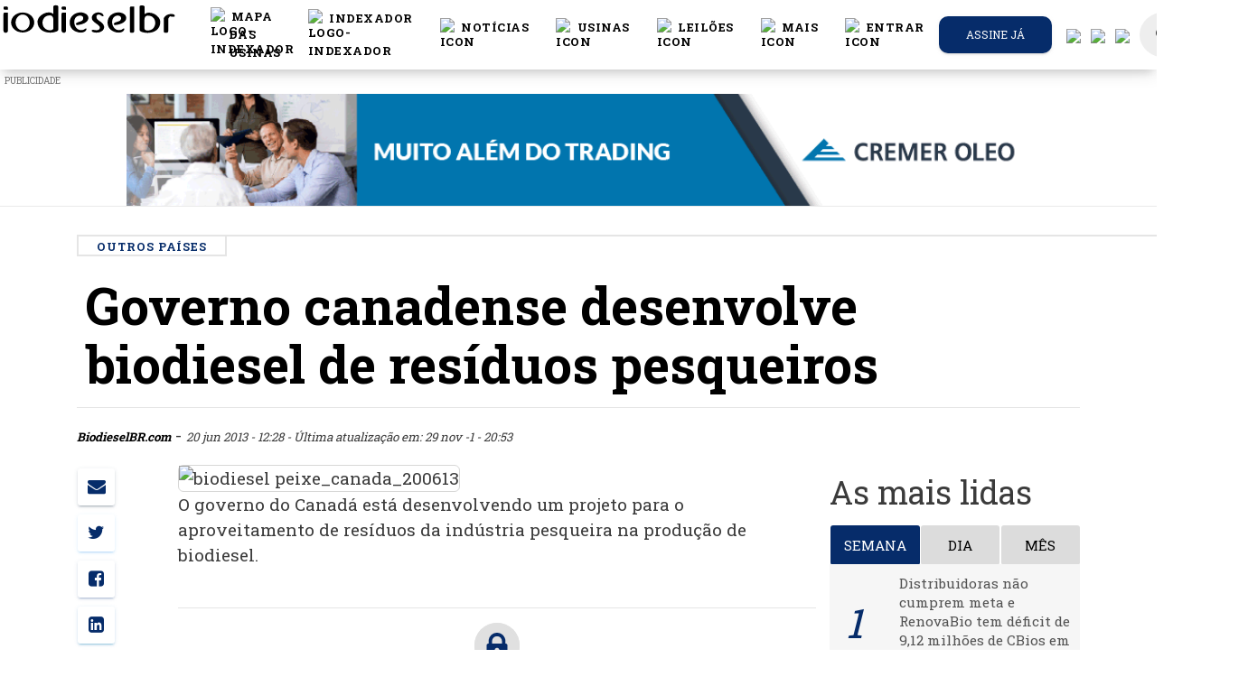

--- FILE ---
content_type: text/html; charset=UTF-8
request_url: https://www.biodieselbr.com/noticias/inter/out/governo-canadense-biodiesel-residuos-pesqueiros-200613
body_size: 28439
content:
<!DOCTYPE html>
<html lang="pt_BR">
<head>

  <meta charset="utf-8">
  <meta http-equiv="X-UA-Compatible" content="IE=edge" />
  <meta name="viewport" content="width=device-width, initial-scale=1.0, shrink-to-fit=no">
  <meta name="csrf-token" content="9hAUEzqVEeY8Z1X2EShDuXrgPCZBUM7obuGXgxR2">
  <title>Governo canadense desenvolve biodiesel de resíduos pesqueiros
 |  BiodieselBR.com</title>
    <meta name="description" content="O governo do Canadá está desenvolvendo um projeto para o aproveitamento de resíduos da indústria pesqueira na produção de biodiesel.">
<meta name="author" content="BiodieselBR.com">


<link rel="canonical" href="https://www.biodieselbr.com/noticias/inter/out/governo-canadense-biodiesel-residuos-pesqueiros-200613">
<link rel="amphtml" href="https://www.biodieselbr.com/noticias/inter/out/governo-canadense-biodiesel-residuos-pesqueiros-200613/amp ">

<meta property="og:type"   content="article" />
<meta property="og:url"    content="https://www.biodieselbr.com/noticias/inter/out/governo-canadense-biodiesel-residuos-pesqueiros-200613" />
<meta property="og:title"  content="Governo canadense desenvolve biodiesel de resíduos pesqueiros" />
<meta property="og:description" content="&lt;img src=&quot;images/biodiesel_peixe_canada_200613.jpg&quot; width=&quot;100&quot; height=&quot;67&quot; alt=&quot;biodiesel peixe_canada_200613&quot; class=&quot;img-border&quot; style=&quot;margin: 5px; float: left;&quot; /&gt;O governo do Canadá está desenvolvendo um projeto para o aproveitamento de resíduos da indústria pesqueira na produção de biodiesel." />


<meta name="twitter:card" content="summary" />
<meta name="twitter:site" content="@portalnovacana" />
<meta name="twitter:creator" content="@portalnovacana" />

<meta property="og:image"  content="https://www.biodieselbr.com/og-novacana.jpg" />
<meta name="robots" content="index, follow">


    <link rel="shortcut icon" href="/favicon.ico">
  <base href="https://www.biodieselbr.com" />
  <link href="//newnc.biodieselbr.com" rel="dns-prefetch">
  <link href="//www.biodieselbr.com" rel="dns-prefetch">
  <link href="//cdn.biodieselbr.com" rel="dns-prefetch">
  <link href="//www.googletagservices.com" rel="dns-prefetch">
  <link href="//googleadservices.com" rel="dns-prefetch">
  <link href="//www.google-analytics.com" rel="dns-prefetch">
  <link href="//stats.g.doubleclick.net" rel="dns-prefetch">
  <link href="//js-agent.newrelic.com" rel="dns-prefetch">
  <link href="//pagead2.googlesyndication.com" rel="dns-prefetch">
  <link href="//feeds.feedburner.com" rel="dns-prefetch">
  <link href="//rum-static.pingdom.net" rel="dns-prefetch">
  <link href="//translate.google.com" rel="dns-prefetch">



  <script async src="https://www.googletagmanager.com/gtag/js?id=UA-82776-4"></script>
<script>
  window.dataLayer = window.dataLayer || [];
  function gtag(){dataLayer.push(arguments);}
  gtag('js', new Date());

  gtag('config', 'UA-82776-4');
</script>


  <script type="text/javascript">
  var BASE = "https:\/\/www.biodieselbr.com";

  (function(i,s,o,g,r,a,m){i['GoogleAnalyticsObject']=r;i[r]=i[r]||function(){
	(i[r].q=i[r].q||[]).push(arguments)},i[r].l=1*new Date();a=s.createElement(o),
	m=s.getElementsByTagName(o)[0];a.async=1;a.src=g;m.parentNode.insertBefore(a,m)
	})(window,document,'script','//www.google-analytics.com/analytics.js','ga');

  var user_id = null;


ga('create', 'UA-82776-4', 'auto');

ga('send', 'pageview');
  //var _/gaq = _/gaq || [];
  //_/gaq.push(['_setAccount', 'UA-82776-4']);
  //_/gaq.push(['_trackPageview']);
  //_/gaq.push(['_setAllowAnchor', true], ['_setCampaignCookieTimeout', 16070400000]);
  //_/gaq.push(['_trackPageLoadTime']);


  (function(){
    var ga = document.createElement('script');
    ga.type = 'text/javascript';
    ga.async = true;
    ga.src = ('https:' == document.location.protocol ? 'https://' : 'http://') + 'stats.g.doubleclick.net/dc.js';
    var s = document.getElementsByTagName('script')[0];
    s.parentNode.insertBefore(ga, s);
  })();

</script>



<!--[if IE]>
<script src="https://oss.maxcdn.com/html5shiv/3.7.2/html5shiv.min.js"></script>
<script src="https://oss.maxcdn.com/respond/1.4.2/respond.min.js"></script>
<![endif]-->






<link href="/css/app.7aafdb0d210b12eb0fe5ae3b2cd1bf74.css" rel="stylesheet">
<link href="/css/print.10716de379fba0b30544ec9aa12b8b07.css" rel="stylesheet" media="print" type="text/css">
<style>
  @font-face {
    font-family: 'Montserrat-Black';
    src: url('https://www.biodieselbr.com/MONTSERRAT-EXTRABOLD.TTF') format('truetype');
  }
</style>

<style type="text/css">
body.modal-open #emailPopUP.fade {
  opacity: 1;
  background: #000000c9;
}

.modal-dialog{
  max-width: 1010px;
}

#google_translate_element {
  position: absolute;
  bottom: calc(53px + 16px);
  right: 16px!important;
  // z-index: 99999;
}
.goog-te-gadget {
  font-family: Roboto, 'Open Sans', sans-serif!important;
  text-transform: uppercase;
}
.goog-te-gadget-simple  {
  background-color: rgba(255,255,255,0.20)!important;
  border: 1px solid rgba(255,255,255,0.50) !important;
  padding: 8px!important;
  border-radius: 4px!important;
  font-size: 1rem!important;
  line-height:2rem!important;
  display: inline-block;
  cursor: pointer;
  zoom: 1;
}
.goog-te-menu2 {
  max-width: 100%;
}
.goog-te-menu-value {
  color: #fff !important;
  &:before {
    font-family: 'Material Icons';
    content: "\E927";
    margin-right: 16px;
    font-size: 2rem;
    vertical-align: -10px;
    // width:32px!important;
  }
}
.goog-te-menu-value span:nth-child(5) {
  display:none;
}
.goog-te-menu-value span:nth-child(3) {
  border:none!important;
  font-family: 'Material Icons';
  &:after {
    font-family: 'Material Icons';
    content: "\E5C5";
    font-size: 1.5rem;
    vertical-align: -6px;
  }
}

.goog-te-gadget-icon {
  background-image: url(images/32.png)!important;
  background-position: 0px 0px;
  height: 32px!important;
  width: 32px!important;
  margin-right: 8px!important;
  //     OR
  display: none;
}

// ============ HIDE TOP BAR ============
.goog-te-banner-frame.skiptranslate {display: none!important;}
body {top: 0px!important;}

#google_translate_element {
  display: none;
}
.goog-te-banner-frame {
  display: none !important;
}
.skiptranslate {
  display: none !important;
}

/* ================================== *\
Mediaqueries
\* ================================== */
@media (max-width: 667px) {
  #google_translate_element {
    bottom: calc(100% - 50% - 53px);
    left: 16px!important;
    width: 100%!important;
    goog-te-gadget {
      width:100%!important;
    }
    .skiptranslate {
      width:100%!important;
    }
    .goog-te-gadget-simple {
      width: calc(100% - 32px)!important;
      text-align: center;
    }
  }
}


#language-button, #search-button {
  color: #777;
  cursor: pointer;
  padding: 15px;
}

#language-button {
  display: inline-block;
}


#language-button:after {
  display: none;
}
.goog-te-banner-frame.skiptranslate{
  display: none;
}

.translation-links img {
  width: 25px;
}

.translation-links {
  margin: 5px -4px 5px 15px;
}
.translation-links.Espanhol, .translation-links.Inglês, .translation-links.Português{
  display: none;
}

.alert-ie{
  width: 100%;
  height: 40px;
  z-index: 99999999;
  text-align: center;
  padding: 10px;
  display: none;
}

@media  screen and (-ms-high-contrast: active), screen and (-ms-high-contrast: none) {
   /* IE10+ specific styles go here */
   .alert-ie{
     width: 100%;
     height: 40px;
     z-index: 99999999;
     text-align: center;
     padding: 10px;
     display: block;
   }
}

</style>


<script>
window.Laravel = {"csrfToken":"9hAUEzqVEeY8Z1X2EShDuXrgPCZBUM7obuGXgxR2"};
</script>

<link rel="manifest" href="https://www.biodieselbr.com/manifest.json">
<script src="https://cdn.onesignal.com/sdks/OneSignalSDK.js" async></script>
 <script>var OneSignal=window.OneSignal||[];OneSignal.push(["init",{appId:"40de09e3-bca9-4153-9370-bfc854f041ee",safari_web_id:"web.onesignal.auto.13d8bf97-93cf-4a09-b799-2a50baaf1ebd",autoRegister:true,notifyButton:{enable:true,colors:{'circle.background':'rgb(6,44,106)','circle.foreground':'white','badge.background':'rgb(6,44,106)','badge.foreground':'white','badge.bordercolor':'white','pulse.color':'white','dialog.button.background.hovering':'rgb(77, 101, 113)','dialog.button.background.active':'rgb(70, 92, 103)','dialog.button.background':'rgb(84,110,123)','dialog.button.foreground':'white'},size:'medium',theme:'default',position:'bottom-right',prenotify:true,showCredit:false,text:{'tip.state.unsubscribed':'Receba as notícias mais importantes do mercado de biodiesel.','tip.state.subscribed':"Você pode cancelar a qualquer momento",'tip.state.blocked':"Você bloqueou as notificações",'message.prenotify':'Inscreva-se e receba notificações','message.action.subscribed':"Obrigado por se inscrever :)",'message.action.resubscribed':"Assinando nossas notificações você receberá as notícias mais importantes do setor",'message.action.unsubscribed':"Você não receberá mais notificações :(",'dialog.main.title':'Notificações das notícias mais quentes do setor','dialog.main.button.subscribe':'Sim, eu quero receber!','dialog.main.button.unsubscribe':'Cancelar notificações.','dialog.blocked.title':'Você bloqueou nossas notificações!','dialog.blocked.message':"Siga estas instruções para permitir notificações."}},httpPermissionRequest:{enable:true},subdomainName:"biodieselbr.onesignal.com",welcomeNotification:{"title":"Obrigado por se inscrever :)","message":"Agora você receberá as notícias mais importantes do setor.",},promptOptions:{siteName:'BiodieselBR.com',actionMessage:"Assinando nossas notificações você receberá as notícias mais importantes do setor",exampleNotificationTitle:'Este é um exemplo de notificação',exampleNotificationMessage:'Esta é uma notificação de exemplo',exampleNotificationCaption:'Você pode cancelar a qualquer momento',acceptButtonText:"Permitir",cancelButtonText:"Não, obrigado"}}]);</script>



</head>
<body>

  <noscript><iframe src="//www.googletagmanager.com/ns.html?id=GTM-5BLQ6Z"
    height="0" width="0" style="display:none;visibility:hidden"></iframe></noscript>
    <script>(function(w,d,s,l,i){w[l]=w[l]||[];w[l].push({'gtm.start':
    new Date().getTime(),event:'gtm.js'});var f=d.getElementsByTagName(s)[0],
    j=d.createElement(s),dl=l!='dataLayer'?'&l='+l:'';j.async=true;j.src=
    '//www.googletagmanager.com/gtm.js?id='+i+dl;f.parentNode.insertBefore(j,f);
  })(window,document,'script','dataLayer','GTM-5BLQ6Z');</script>

<!-- Code provided by Google -->
<div id="google_translate_element"></div>

<style>
/* Navbar */
.navbar {
  justify-content: center;
  height: 4.8rem;
}

.icon {
  display: flex;
  color: #000;
}

.icon:hover {
  color: #000;
  border-bottom: 2px solid #062c6a;
}

.icon>span {
  color: #fcbb21;
}

.icon>span:hover {
  color: #FFD733;
}

.dropdown-item:hover {
  color: #062c6a !important;
}

.dropdown:hover>.dropdown-menu {
  display: block;
}

@media (min-width: 995px) {
  .display_toggle {
    display: none;
  }
}

@media (max-width: 995px) {
  .display_menu {
    display: none;
  }
}

/* -------------------------- */

@font-face {
  font-family: Montserrat-Bold;
  src: url(MONTSERRAT-BOLD.OTF);
}

.moblileprealert {
  text-align: right;
}

.galerySize {
  margin-bottom: 0px !important;
}

.slick-slider {
  position: relative !important;
}

.pretitle {
  color: #062c6a;
}

.slick-next:before {
  color: #000 !important;
}

.slick-prev:before {
  color: #000 !important;
}

.tittlebox {
  background: #f6f6f6;
  padding-bottom: 10px;
  margin-bottom: -10px;
}

.pretitle {
  font-size: 12px;
  text-transform: uppercase;
}

.title h5 {
  margin: 0px !important;
  font-size: 26px;
}

.tittlebox {
  padding-bottom: 22px !important;
}

.referencia {
  padding-top: 22px !important;
}

.title {
  text-align: left;
  margin: 10px !important;
  padding-top: 20px;
  margin-top: 0px !important;
}

.subtitle {
  text-align: left;
  padding-left: 10px;
}

.subtitle p {
  margin: 0;
}

.moblilealert {
  background: #062c6a;
  color: #fff;
  padding-bottom: 2px;
  padding-top: 2px;
  padding-right: 8px;
  padding-left: 8px;
}

.referencia {
  font-size: 11px;
  padding-top: 10px !important;
  margin-top: -10px !important;
  text-align: left;
  padding-left: 10px;
  padding-top: 2px;
  padding-bottom: 2px;
  background: #f6f6f6;
}

.fullgalery {
  max-width: 90% !important;
}

img.imgs {
  margin-left: none !important;
  margin: none !important;
}

/*Formulario Login*/

.inform-content:focus {
  color: #000 !important;
}

.button-container {
  display: flex;
  justify-content: space-around;
}

.button-container a {
  color: #fff !important;
}

#formChange {
  margin: 0 2rem;
}

.h4 {
  margin-top: 0;
  margin-bottom: 0.2rem;
}

.line-login {
  margin: 0 4rem;
  background: #000;
  height: 1px;
}

.btnAlterar {
  background: #062c6a;
  color: #fff;
}

.btnCancelar {
  background: #000;
  color: #fff;
}

.btnCancelar:hover {
  background: rgba(0, 0, 0, 0) linear-gradient(to right, rgb(240, 0, 0), rgb(220, 40, 30)) repeat scroll 0% 0%;
  color: #fff;
}

/* fim_formulário_login */
</style>
<script src="slick/jquery.min.js"></script>
<link rel="stylesheet" type="text/css" href="slick/slick.css" />
<link rel="stylesheet" type="text/css" href="slick/slick-theme.css" />
<script type="text/javascript" src="slick/slick.min.js"></script>
<script type="text/javascript" src="slick/galery.js?v=6"></script>
<nav id="nc-navbar" class="navbar navbar-color-on-scroll fixed-top navbar-expand-lg" color-on-scroll="100">
  <div class="d-flex">
    <div class="navbar-translate">
      <a class="navbar-brand" href="https://www.biodieselbr.com">
        <div class="logo-image">
          <img src="https://www.biodieselbr.com/biodieselbr.svg" class="img-fluid" style="    min-width: 240px;">
        </div>
      </a>

      <button class="navbar-toggler" type="button" data-toggle="collapse" aria-expanded="false"
        aria-label="Toggle navigation">
        <span class="sr-only">Toggle navigation</span>
        <span class="navbar-toggler-icon"></span>
        <span class="navbar-toggler-icon"></span>
        <span class="navbar-toggler-icon"></span>
      </button>
    </div>

    <div class="collapse navbar-collapse">
      <ul class="navbar-nav ml-auto">
        <li class="nav-item dropdown display_toggle">
          <ul class="navbar-nav">
            <li class="nav-item">
              <a href="https://www.biodieselbr.com/noticias" class="nav-link">
                <div class="icon">
                  <img src="/images/header/noticias_icon.svg" alt="icon" width="20px">
                  &nbspNotícias
                </div>
              </a>
            </li>
            <li class="nav-item">
              <a href="https://www.biodieselbr.com/usinas_brasil" class="nav-link">
                <div class="icon">
                  <img src="/images/header/usinas_icon.svg" alt="icon" width="20px">
                  &nbspUsinas
                </div>
              </a>
            </li>
            <li class="nav-item">
              <a href="https://www.biodieselbr.com/noticias/regulacao/leilao" class="nav-link">
                <div class="icon">
                  <img src="/images/header/dados_icon.svg" alt="icon" width="20px">
                  &nbspLeilões
                </div>
              </a>
            </li>
            <li class="nav-item">
              <a href="https://loja.biodieselbr.com" class="nav-link">
                <div class="icon">
                  <img src="/images/header/exclusivas_icon.svg" alt="icon" width="20px">
                  &nbspLoja
                </div>
              </a>
            </li>
          </ul>
        </li>
        <!-- botão da conferencia -->
        <!-- <li class="nav-item">
          <a href="https://conferencia.biodieselbr.com/2022/" onclick="ga('send', 'event', 'Anúncios', 'cbbr21', 'CLIQUES: BOTAO-CONFERENCIA',1.00,true);" class="nav-link">
            <div class="icon">
              <img src="/images/header/cbbr2022.png" alt="logo-cbbr" width="20px">
              &nbspConferência
            </div>
          </a>
        </li> -->

        <li class="nav-item">
          <a href="https://www.biodieselbr.com/mapa-usinas" class="nav-link">
            <div class="icon">
              <img src="/images/header/map-regular.svg" alt="logo-indexador" width="20px">
              &nbspMAPA DAS USINAS
            </div>
          </a>
        </li>
        <li class="nav-item">
          <a href="https://www.biodieselbr.com/graficos/tabelas/tabela_index.html" class="nav-link">
            <div class="icon">
              <img src="/images/header/icone-indexador.svg" alt="logo-indexador" width="20px">
              &nbspIndexador
            </div>
          </a>
        </li>
        <li class="nav-item dropdown open show display_menu">
          <a href="https://www.biodieselbr.com/noticias" class="nav-link" id="navbarDropdownMenuLink" aria-haspopup="true"
            aria-expanded="true">
            <div class="icon">
              <img src="/images/header/noticias_icon.svg" alt="icon" width="20px">
              &nbspNotícias
            </div>
          </a>
          <ul class="dropdown-menu" aria-labelledby="navbarDropdownMenuLink">
            <li><a class="dropdown-item" href="https://www.biodieselbr.com/noticias/usinas">Usinas</a></li>
            <li><a class="dropdown-item" href="https://www.biodieselbr.com/noticias/regulacao/politica">Política</a></li>
            <li><a class="dropdown-item" href="https://www.biodieselbr.com/noticias/regulacao">Regulação</a></li>
            <li><a class="dropdown-item" href="https://www.biodieselbr.com/noticias/materia-prima">Matérias-primas</a></li>
            <li><a class="dropdown-item" href="https://www.biodieselbr.com/noticias/agricultura/selo">Selo Social</a></li>
            <li><a class="dropdown-item" href="https://www.biodieselbr.com/noticias/colunistas">Colunas</a></li>
          </ul>
        </li>

        <li class="nav-item dropdown open show display_menu">
          <a href="https://www.biodieselbr.com/usinas_brasil" class="nav-link" id="navbarDropdownMenuLink" aria-haspopup="true"
            aria-expanded="true">
            <div class="icon">
              <img src="/images/header/usinas_icon.svg" alt="icon" width="20px">
              &nbspUsinas
            </div>
          </a>
          <ul class="dropdown-menu" aria-labelledby="navbarDropdownMenuLink">
            <li><a class="dropdown-item" href="https://www.biodieselbr.com/usinas_brasil">Perfil das usinas</a></li>
            <li><a class="dropdown-item" href="https://www.biodieselbr.com/estatisticas/producao-biodiesel-brasil">Produção
                Brasileira</a></li>
            <li><a class="dropdown-item"
                href="https://www.biodieselbr.com/estatisticas/capacidade-producao-biodiesel-brasil">Capacidade Instalada</a></li>
            <li><a class="dropdown-item" href="https://www.biodieselbr.com/usinas_brasil/mapa">Mapa das Usinas</a></li>
          </ul>
        </li>

        <li class="nav-item dropdown open show display_menu">
          <a href="https://www.biodieselbr.com/noticias/regulacao/leilao" class="nav-link" id="navbarDropdownMenuLink"
            aria-haspopup="true" aria-expanded="true">
            <div class="icon">
              <img src="/images/header/dados_icon.svg" alt="icon" width="20px">
              &nbspLeilões
            </div>
          </a>
          <ul class="dropdown-menu" aria-labelledby="navbarDropdownMenuLink">
            <li><a class="dropdown-item" href="https://www.biodieselbr.com/noticias/regulacao/leilao">Notícias</a></li>
            <li><a class="dropdown-item" href="https://www.biodieselbr.com/tag/2989-resultado-dos-leiloes">Resultados</a></li>
            <li><a class="dropdown-item" href="https://www.biodieselbr.com/biodiesel/leilao/vivo2">Cobertura ao vivo</a></li>
          </ul>
        </li>

        <li class="nav-item dropdown open show display_menu">
          <a class="nav-link" id="navbarDropdownMenuLink" data-toggle="dropdown" aria-haspopup="true"
            aria-expanded="false">
            <div class="icon">
              <img src="/images/header/secoes_icon.svg" alt="icon" width="20px">
              &nbspMais
            </div>
          </a>
          <ul class="dropdown-menu" aria-labelledby="navbarDropdownMenuLink">
            <li><a class="dropdown-item" href="https://loja.biodieselbr.com">Loja</a></li>
            <li><a class="dropdown-item" href="https://www.biodieselbr.com/tag/1834-eventos">Cobertura de eventos</a></li>
            <li><a class="dropdown-item" href="https://www.biodieselbr.com/revista/edicoes-anteriores">Revista</a></li>
            <li><a class="dropdown-item" href="https://www.biodieselbr.com/tag/2990-dados-basicos">Dados básicos</a></li>
            <li><a class="dropdown-item" href="https://www.biodieselbr.com/biodiesel">ABC do biodiesel</a></li>
            <li><a class="dropdown-item" href="https://www.biodieselbr.com/biodieselbr/br/contato">Contato</a></li>
          </ul>
        </li>




        <li class="nav-item">
          
                        <a href="#" class="nav-link clickToLogin" data-toggle="modal" data-target="#loginModal">
                            <div class="icon">
                <img src="/images/header/login_icon.svg" alt="icon" width="20px">
                                                &nbspEntrar
                              </div>
            </a>
            <div class="dropdown-menu dropdown-with-icons">
            </div>
        </li>



                <li class="button-container nav-item iframe-extern assine-menu">
          <a href="https://www.biodieselbr.com/assinar" target="_blank" class="btn  btn-green   btn-round btn-block">
            Assine já
          </a>
        </li>
        

        <li class="nav-item translation-links es"><a href="#" class="spanish" data-lang="es"><img
              src="/images/spanish.svg" /></a></li>
        <li class="nav-item translation-links en"><a href="#" class="english" data-lang="en"><img
              src="/images/english.svg" /></a></li>
        <li class="nav-item translation-links pt"><a href="#" class="portuguese" data-lang="pt"><img
              src="/images/portuguese.svg" /></a></li>
        <li class="nav-item" style="margin-left: 5px;">
          <a href="https://bbr.biodieselbr.com/" class="nav-link search-icon">
            <i class="material-icons notranslate">search</i>
          </a>
          <div class="ripple-container"></div>
        </li>
      </ul>
    </div>
  </div>
</nav>
<!-- banner Modal 
<div class="modal" id="modalBanner" tabindex="-1" role="dialog" aria-labelledby="exampleModalLabel" aria-hidden="true">
    <div class='text-center' style="padding-left: 12rem;padding-right: 12rem;padding-top: 5rem;">  
        <buttom style="padding: 20px;position: absolute;right: 14rem;position: absolute;color: #fff;cursor: pointer;font-weight: 800;" onclick="$('#modalBanner').modal('hide');" >X</buttom>
        <a href='https://conferencia.biodieselbr.com/2020' target="_blank">

            <img src ="https://www.biodieselbr.com/images/conferencia-bbr_banner_over-the-page_dia-biodiesel.png" style="max-width: 100%;">
        </a>
    </div>
</div>-->
<script>
$(document).ready(function() {
  //banner_load();
});

async function banner_load() {
  var bannerdata = sessionStorage.getItem('bannerdata5');
  var date = new Date();
  date = date.getDate();
  if (bannerdata == null) {
    bannerdata = 0;
  }
  if (date > parseInt(bannerdata)) {
    $('#modalBanner').modal("show");
    await sleep(12000);
    $('#modalBanner').modal("hide");
    sessionStorage.setItem('bannerdata5', date);
  }
}


function sleep(ms) {
  return new Promise(resolve => setTimeout(resolve, ms));
}
</script>
<!-- banner Modal -->

<!-- Login Modal -->
<div class="modal fade" id="loginModal" tabindex="-1" role="dialog">
  <div class="modal-dialog modal-login" role="document">
    <div class="modal-content">
      <div class="card card-signup card-plain">
        <div class="modal-header">
          <div class="card-header card-header-primary text-center">
            <button type="button" class="close" data-dismiss="modal" aria-hidden="true"><i
                class="material-icons notranslate">clear</i></button>
            <h4 class="card-title">Login exclusivo assinantes</h4>
          </div>
        </div>
        <div class="tab-content">
          <div class="tab-pane active" id="login-tab">
            <form class="form login" method="POST" action="https://www.biodieselbr.com/login">

              <div class="modal-body">
                <input type="hidden" name="_token" value="9hAUEzqVEeY8Z1X2EShDuXrgPCZBUM7obuGXgxR2">
                <div class="card-body">

                  <div id="error-message" class="alert alert-danger alert-dismissible fade show" style="display: none;">
                    <div class="container">
                      <div class="alert-icon">
                        <i class="material-icons notranslate">error_outline</i>
                      </div>
                      <button type="button" class="close" data-dismiss="alert" aria-label="Close">
                        <span aria-hidden="true"><i class="material-icons notranslate">clear</i></span>
                      </button>
                      <div class="message"></div>
                    </div>
                  </div>
                  <div class="form-group">
                    <div class="input-group">
                      <div class="input-group-prepend">
                        <span class="input-group-text">
                          <i class="material-icons notranslate" style="color: #000;">mail</i>
                        </span>
                      </div>
                      <input type="text" class="form-control" id="login-email" type="email" name="email"
                        value="" placeholder="Email..." required autofocus
                        style="padding: 0 15px; background-color: #fff; border-radius:20px" />
                                          </div>
                  </div>

                  <div class="form-group">
                    <div class="input-group">
                      <div class="input-group-prepend">
                        <span class="input-group-text">
                          <i class="material-icons notranslate" style="color: #000;">lock_outline</i>
                        </span>
                      </div>
                      <input id="login-password" type="password" class="form-control" name="password" required
                        placeholder="Senha..." style="padding: 0 15px; background-color: #fff; border-radius:20px" />
                                          </div>
                  </div>

                  <div class="form-group">
                    <div class="input-group">
                      <div class="input-group-prepend">
                        <span class="input-group-text">
                          <input type="checkbox" name="remember" id="remember-me" >
                        </span>
                      </div>
                      <div class="checkbox">

                        <label for="remember-me" class="remember-me" style="color: #000;">
                          Lembrar-me
                        </label>
                      </div>
                    </div>
                  </div>


                </div>

              </div>

              <div class="modal-footer justify-content-center">
                <button id="btn-login" type="submit" class="btn btn-lg btnAlterar"
                  style="width: 90%;">Entrar</button><br />
              </div>
            </form>
          </div>
          <div class="tab-pane" id="lostpass-tab">
            <form class="form reset-password" method="POST" action="https://www.biodieselbr.com/password/email">

              <div class="modal-body">

                <input type="hidden" name="_token" value="9hAUEzqVEeY8Z1X2EShDuXrgPCZBUM7obuGXgxR2">
                <div class="card-body">

                  <div class="form-group">
                    <div class="input-group">
                      <div class="input-group-prepend">
                        <span class="input-group-text">
                          <i class="material-icons notranslate">mail</i>
                        </span>
                      </div>
                      <input type="text" class="form-control" id="lp-email" type="email" name="email"
                        value="" placeholder="Email..." required autofocus
                        style="padding: 0 15px; background-color: #fff; border-radius:20px" />
                                          </div>
                  </div>


                </div>

              </div>

              <div class="modal-footer justify-content-center">
                <button id="btn-reset" type="submit" class="btn btn-primary btn-link btn-wd btn-lg"
                  style="width: 90%;">Recuperar Senha</button><br />
              </div>
            </form>
          </div>
        </div>
        <div class="row">
          <div class="col-md-6">
            <span class="d-block text-center"> <a href="https://www.biodieselbr.com/assinar" class="lost-password"
                style="color: #000;">Quero assinar</a>
            </span>
          </div>
          <div class="col-md-6">
            <div class="nav-tabs-navigation">
              <div class="nav-tabs-wrapper">
                <ul class="nav nav-tabs" data-tabs="tabs">
                  <li class="nav-item">
                    <a href="#lostpass-tab" class="lost-password" data-toggle="tab" style="color: #000;">Esqueceu a
                      senha?</a>
                  </li>
                  <li class="nav-item">
                    <a href="#login-tab" class="lost-password active show" data-toggle="tab">Fazer login</a>
                  </li>
                </ul>
              </div>
            </div>
          </div>
        </div>
      </div>


    </div>
  </div>
</div>
<!--  End Modal -->


<script>
function changePass() {

  var form = $("#formChange");
  form.submit(function(e) {
    e.preventDefault();
    var Pass = $('#current_password').val();
    var newPass = $('#new_password').val();
    $("#msgResult").html(" ");

    $.ajax({
      type: "POST",
      url: "https://www.biodieselbr.com/changepassword",
      data: {
        current_password: Pass,
        new_password: newPass,
        _token: '9hAUEzqVEeY8Z1X2EShDuXrgPCZBUM7obuGXgxR2'
      },

      beforeSend: function() {
        $("#goChange").prop('disabled', true);
        $("#goChange").html("<i class='fa fa-circle-o-notch fa-spin'></i> Aguarde ...");
      },

      success: function(data) {

        if (!data.success) {

          $('#formChange input').val("");
          $("#goChange").prop('disabled', false);
          $("#goChange").html("Alterar senha");
          $("#msgResult").html("<div class='mt-2 alert alert-danger' role='alert'> Atenção: " + data.message +
            "</div>");
          return;
        }

        $('#formChange input').val("");
        $("#goChange").prop('disabled', false);
        $("#goChange").html("Alterar senha");
        $("#msgResult").html("<div class='mt-2 alert alert-success' role='alert'>" + data.message + "</div>");
      },

      error: function(data) {
        $('#formChange input').val("");
        $("#goChange").prop('disabled', false);
        $("#goChange").html("Alterar senha");
        $("#msgResult").html(
          "<div class='alert alert-danger' role='alert'> Ocorreu um erro, tente mais tarde .</div>");
        console.log(data);
      },
    });
  })
}

function show_form() {
  $("#msgResult").html(" ");
  $("#formChange").show();
  $("#showForm").hide();
  $('#modal-footer').hide();
  $('#divLogout').hide();

}

function hideForm() {
  $("#formChange").hide();
  $("#showForm").show();
  $('#modal-footer').show();
  $('#divLogout').show();
  $('#formChange input').val("");
  $("#msgResult").html(" ");

}
</script>
<div id="alert-ie" class="alert alert-ie alert-warning" role="alert">
<strong>Atenção!</strong>
Seu navegador está muito desatualizado, por questões de segurança e melhor visualização deste site, indicamos a utilização dos navegadores como: <a href="https://www.google.com/intl/pt-BR_ALL/chrome/">Chrome</a>, <a href="https://www.mozilla.org/pt-BR/firefox/new/">Firefox</a> ou <a href="https://www.microsoft.com/pt-br/windows/microsoft-edge">Microsoft Edge</a>.
</div>






<style>
  @media  only screen and (min-width:1400px) {
    #adds-mid-dest-1 {
      display: unset;
    }

    #adds-mid-dest-2 {
      display: none;
    }

    #adds-mid-dest-3 {
      display: none;
    }

    #adds-mid-dest-4 {
      display: none;
    }
  }

  @media  only screen and (max-width:1400px) {
    #adds-mid-dest-1 {
      display: none;
    }

    #adds-mid-dest-2 {
      display: unset;
    }

    #adds-mid-dest-3 {
      display: none;
    }

    #adds-mid-dest-4 {
      display: none;
    }
  }

  @media  only screen and (max-width:995px) {
    #adds-mid-dest-1 {
      display: none;
    }

    #adds-mid-dest-2 {
      display: none;
    }

    #adds-mid-dest-3 {
      display: unset;
    }

    #adds-mid-dest-4 {
      display: none;
    }
  }

  @media  only screen and (max-width:768px) {
    #adds-mid-dest-1 {
      display: none;
    }

    #adds-mid-dest-2 {
      display: none;
    }

    #adds-mid-dest-3 {
      display: none;
    }

    #adds-mid-dest-4 {
      display: unset;
    }
  }
</style>
<script>
  var random = Math.floor(Math.random() * 2);
  var img = Array(

  );
  var color = Array(
    '#112c66',
    '#221e1f'
  );
</script>

<!--
  <div style='margin-top:6rem !important;'>
 
</div>
    <div id="container-ncemail" class="ncemailtop-bg d-none d-md-none d-lg-block d-xl-block">
      <div id="ncemailtop">
        <form class="form send-boletim-top" method="POST" action="https://www.biodieselbr.com/cadastrar-boletim">
          <input type="hidden" name="_token" value="9hAUEzqVEeY8Z1X2EShDuXrgPCZBUM7obuGXgxR2">
          <input type="hidden" name="name" value="-">
          <div style="width: 100%; height: 100%;">
            <input type="text" name="email" id="Field2" value="" class="field text medium water" data-value=""  required="" placeholder="Insira seu email">
            <button class="btnEnviar" id="cadastroEmail"  onclick="ga('send', 'event', 'Boletim', 'Email Top', 'cadastrou email no cabeçalho do site');">Cadastrar</button>
          </div>                                                        

        </form>
      </div>
    </div>





    <style>
    #ncemailtop {
      background-image: url(https://www.biodieselbr.com/images/banner-email-top.jpg);
      background-repeat: no-repeat;
      background-position: center center;
    }

    .send-boletim-top{
      height: 125px;
      max-width: 1000px;
      position: relative;
      margin: 0 auto;
    }

    .send-boletim-top #Field2 {
      left: 572px;
      top: 50px;
      position: relative;
      width: 278px;
      border: none;
      font-style: italic;
      height: 44px;
      border-radius: 10px;
      text-indent: 5px;
    }
    button#cadastroEmail {
      width: auto;
      height: 44px;
      left: 580px;
      position: relative;
      top: 50px;
      background: #db9637;
      border: none;
      cursor: pointer;
      border-radius: 10px;
      color: #fff;
      padding: 0 15px;
    }
    div#container-ncemail {
      width: 100%;
      max-width: 1180px;
      margin: 0 auto;
      height: 125px;

    }
    .send-boletim-top .bmd-form-group {
      position: inherit;
      padding: 0;
    }
    .anuncio-top{
      background: #2a2a2a;
      background: -moz-linear-gradient(left, #db9637 51%, #515459 51%);
      background: -webkit-linear-gradient(left, #db9637 51%,#515459 51%);
      background: linear-gradient(to right, #db9637 51%,#515459 51%);
      filter: progid:DXImageTransform.Microsoft.gradient( startColorstr='#db9637', endColorstr='#515459',GradientType=1 );
      max-width: none !important;

    }
    </style>

-->




<!-- <a href="http://www.vallourec.com/COUNTRIES/BRAZIL/PT/Products-and-services/forms/VBRMo4form/Paginas/default.aspx" onclick="_/gaq.push(['_trackEvent', 'Anúncios', 'Vallourec-1180x120-TOPBANNER', 'CLIQUES: Vallourec-1180x120-TOPBANNER',1.00,true])" target="_blank" onmousedown="dataLayer.push({'event': 'eventTracker', 'eventCat': 'Outbound Links', 'eventAct': 'Click', 'eventLbl': 'www.vallourec.com/COUNTRIES/BRAZIL/PT/Products-and-services/forms/VBRMo4form/Paginas/default.aspx', 'eventVal': 0});"> <img src="https://www.novacana.com/images/anuncios/vallourec/VBRMo4_FINAL_1180x120NC.gif" class="img-responsive" alt="Vallourec"></a>
    <script type="text/javascript">

    _/gaq.push(['_trackEvent', 'Anúncios', 'Vallourec-1180x120-TOPBANNER', 'VISUALIZAÇÕES: Vallourec-1180x120-TOPBANNER',1.00,true]);


  </script>

</div>

</div> 
-->
<div class='container-fluid container-anuncio-top'><small style='font-size: 10px; margin: 5px 0 0 5px;'>PUBLICIDADE</small>
           <div class='text-center' style='max-width: 100%'><script>ga('send', 'event', 'Anúncios', 'padrao', 'view: padrao',1.00,true);
           </script> <a href='https://www.cremeroleo.de/' target="_blank" class='text-center' onclick="ga('send', 'event' , 'Anúncios'
               , 'padrao', 'CLIQUES: padrao',1.00,true);">
            
               <img  style='max-width: 1000px; width: 100%;' class=' advertsDeskDisplay' src='https://anuncios.biodieselbr.com/storage/banners/041051cremer2025-banner-opção1.gif' alt='padrao' >
               <img style='max-width: 1000px; width: 100%;' class=' advertsMobDisplay' src='https://anuncios.biodieselbr.com/storage/banners/041051cremer2025-banner-opção1.gif' alt='padrao' >
               </a></div>
           </div><div class="main main-default">
  <div class="container d-flex flex-row">
    <div class="section section-text">
      <div class="row">

        <div class="col-md-12 ml-auto mr-auto">
          <section id="head-text">
            <span class="category-news">
            Outros países

          </span>
            <h1 class="title">Governo canadense desenvolve biodiesel de resíduos pesqueiros</h1>
                        <hr />
            <div class="first-col align-self-start">
              <span class="author-name">BiodieselBR.com</span>
              -
              <span class="timestamp">
                20 jun 2013 - 12:28              </span>

                            <span class="timestamp">
                 - Última atualização em:
                29 nov -1 - 20:53              </span>
              

          </div>
        </section>
        <section class="content-text d-flex flex-column flex-md-row flex-lg-row ">


          <div id="sidebar-1" class="col-lg-1 pl-0  d-none d-lg-block">
            <div class=" d-flex justify-content-start">
              <div id="social-buttons-sidebar" class="mt-3">
                <div class="social-buttons">
  <button id="send-text-email" data-toggle="modal" data-target="#send-email-modal" class="btn btn-just-icon btn-email" data-title="Governo canadense desenvolve biodiesel de resíduos pesqueiros" data-id="12425">
    <i class="fa fa-envelope"></i>
    <div class="ripple-container"></div>
  </button>
  <br>
  <button class="btn btn-just-icon btn-twitter" onclick="window.open('https://twitter.com/share?via=PortalNovaCana&text=Governo canadense desenvolve biodiesel de resíduos pesqueiros&url='+encodeURIComponent(location.href),'twitter-share-dialog','width=626,height=436');return false;">
    <i class="fa fa-twitter"></i>
    <div class="ripple-container"></div>
  </button>
  <br>
  <button class="btn btn-just-icon btn-facebook" onclick="window.open('https://www.facebook.com/sharer/sharer.php?u='+encodeURIComponent(location.href),'facebook-share-dialog','width=626,height=436');return false;">
    <i class="fa fa-facebook-square"></i>
  </button>
  <br>
  <button class="btn btn-just-icon btn-linkedin" onclick="window.open('http://www.linkedin.com/shareArticle?mini=true&url='+ encodeURIComponent(location.href) +'&title=Governo canadense desenvolve biodiesel de resíduos pesqueiros','linkedin-share-dialog','width=626,height=436');return false;">
    <i class="fa fa-linkedin-square"></i>
  </button>
  <br>
  <button class="btn btn-just-icon btn-print print-window">
    <i class="fa fa-print"></i>
  </button>

</div>

<!-- <div class="contadorContainer">
  <span class="contador"></span>
</div>

<script>
  let data = new Date();
  let dia = String(data.getDate()).padStart(2, '0');
  let mes = String(data.getMonth() + 1).padStart(2, '0');
  let ano = data.getFullYear();
  const dataAtual = ano + '/' + mes + '/' + dia;
  const d1 = dataAtual;
  const d2 = '2023/09/15';
  const diffInMs = new Date(d2).valueOf() - new Date(d1).valueOf()
  const diffInDays = diffInMs / (1000 * 60 * 60 * 24);
  $(".contador").append(`${diffInDays}`);
</script> -->


<style>
  /* .contadorContainer {
    width: 100%;
    margin-top: -15.2rem;
    margin-bottom: 11.6rem;
    margin-left: -0.5rem;
  } */

  /* .contador {
    color: #000;
    font-size: 3rem;
    font-weight: 800;
  } */

  @media  only screen and (min-width:1200px) {
    .img-sidebar-shere {
      min-width: 120px !important;
      /* margin-top: 49px; */
      margin-left: -10px !important;
    }
  }

  @media  only screen and (max-width:1120px) {
    .img-sidebar-shere {
      display: none;
    }
  }
</style>


              </div>
             <!-- <div class="advertising" hidden>
                <img src="https://www.biodieselbr.com/2018/img/banners/lateral-esquerda-banner_branco2.gif" class="img-fluid"/>
              </div> -->

            </div>
          </div>

          <div class="col-sm-12 col-md-8 col-lg-8  d-flex justify-content-center">

            <section id="article-text" class="my-3 wow fadeIn " data-wow-delay="0.2s">

              <div class="pl-1 pr-12">
              
              <!DOCTYPE html PUBLIC "-//W3C//DTD HTML 4.0 Transitional//EN" "http://www.w3.org/TR/REC-html40/loose.dtd">
<html><body><img src="images/biodiesel_peixe_canada_200613.jpg" width="440" height="293" alt="biodiesel peixe_canada_200613" class="img-border"><br>O governo do Canad&aacute; est&aacute; desenvolvendo um projeto para o aproveitamento de res&iacute;duos da ind&uacute;stria pesqueira na produ&ccedil;&atilde;o de biodiesel.<br><br><div class="conteudo-bloqueados">
            <hr><div class="row" style="margin-bottom: 30px;">
              <div class="col">
                <div class="row" style="padding-left: 20px;padding-right: 20px;">
                  <div class="col" style="text-align: center;padding-top: 10px;padding-bottom: 15px!important;padding-bottom: 3px;">
                    <span style="padding-top: 8px;padding-bottom: 12px;padding-left: 7px;padding-right: 7px;background: #e0e0e0;border: solid;border-color: #e0e0e0;border-radius: 52px;">
                      <svg viewbox="0 0 486.7 486.7" style="width: 30px;fill: #062c6a"><path id="shape3" d="M92.3,196.6h-9.5c-14.6,0-26.5,15.1-26.5,33.7v222.6c0,18.6,11.9,33.8,26.5,33.8h321c14.6,0,26.5-15.2,26.5-33.8V230.3  c0-18.6-11.9-33.7-26.5-33.7h-9.5v-44.4C394.4,70.1,329.2,1.5,247.8,0c-2.2,0-6.7,0-8.9,0c-81.4,1.5-146.6,70-146.6,152.1v44.2H155  l-0.2-44.2c0-48.9,39.7-89.3,88.5-89.3s88.5,40.4,88.5,89.3v44.4h0h-84.1h-8.9h-84.1 M273.4,341.4v67.3c0,7.7-6.4,14.2-14.2,14.2  h-31.8c-7.7,0-14.2-6.5-14.2-14.2v-67.3c-7.5-7.4-11.8-17.5-11.8-28.8c0-21.3,16.5-39.7,37.5-40.5c2.2-0.1,6.7-0.1,8.9,0  c21,0.8,37.5,19.2,37.5,40.5C285.3,323.8,280.9,334,273.4,341.4z"></path></svg><span>
                  </span></span></div>
                </div>
                <div class="row" style="padding-left: 20px;padding-right: 20px;">
                  <div class="col" style="text-align: center;margin-bottom: 4px;">
                    <p style="margin-bottom: 0px;margin-top: 10px;font-weight: bold;">EXCLUSIVO ASSINANTES</p>
                  </div>
                </div>
                <div class="row" style="padding-left: 20px;padding-right: 20px;">
                  <div class="col" style="">
                    <div class="row">
                      <div class="col" style="text-align: center;border-top: solid;border-width: 2px;border-color: #377e6d;">

                        <p style="margin-bottom: 10px;margin-top: 10px;/* font-weight: bold; */color: #5a5a5a;font-size: 18px !important;line-height: 23px !important;">O texto completo desta p&aacute;gina est&aacute;<br> dispon&iacute;vel apenas aos assinantes do site!</p>
                      </div>
                    </div>
                  </div>
                </div>
                <div class="row" style="padding-left: 20px;padding-right: 20px;">
                  <div class="col" style="text-align: center;">
                    <p style="margin-top: 7px;margin-bottom: 7px;font-weight: 600;font-size: 16px !important;">VEJA COMO &Eacute; F&Aacute;CIL E R&Aacute;PIDO ASSINAR</p>
                  </div>
                </div>
                <div class="row justify-content-center" style="padding-left: 20px;padding-right: 20px;">
                  <div class="col-5" style="text-align: center;">
                    <a href="https://www.biodieselbr.com/assinar"> 
                      <button id="button-block" style="cursor: pointer;background: #062c6a;color: #fff;border-radius: 5px;border: none;text-transform: uppercase;font-weight: 600;width: 100%;">
                        <spam id="button-text" style="color: #fff;font-size: 16px;">Assinar</spam></button>
                    </a>
                  </div>
                  <div class="col-1" style="text-align: center;font-size: 12px;font-weight: bold;">
                    OU
                  </div>
                  <div class="col-5" style="text-align: center;">
                    <a class="GaBotaoTexto" href="#" data-toggle="modal" data-target="#loginModal">
                      <button id="button-block" style="cursor: pointer;background: #e0e0e0;color: #fff;border-radius: 5px;border: none;text-transform: uppercase;font-weight: 600;width: 100%;">
                        <spam class="GaBotaoTexto" href="#" data-toggle="modal" data-target="#loginModal" style="color:#353535;font-size: 16px;">Entrar</spam></button>
                    </a>
                  </div>
                </div>
              </div>
              
            </div>
            </div>
            <hr><script defer src="https://static.cloudflareinsights.com/beacon.min.js/vcd15cbe7772f49c399c6a5babf22c1241717689176015" integrity="sha512-ZpsOmlRQV6y907TI0dKBHq9Md29nnaEIPlkf84rnaERnq6zvWvPUqr2ft8M1aS28oN72PdrCzSjY4U6VaAw1EQ==" data-cf-beacon='{"version":"2024.11.0","token":"349921b25f0c44c6a1749b4eca7a7e4f","r":1,"server_timing":{"name":{"cfCacheStatus":true,"cfEdge":true,"cfExtPri":true,"cfL4":true,"cfOrigin":true,"cfSpeedBrain":true},"location_startswith":null}}' crossorigin="anonymous"></script>
</body></html>


            </div>







          <div class="section section-blog-info">
            <div class="row">
              <div class="col-md-12 ml-auto mr-auto">

                <div class="row">
                  <div class="col-md-12">
                                                            <div class="blog-tags">
                      <span class="tags">Tags:</span>
                                            <span class="badge badge-secondary badge-pill"><a href="https://www.biodieselbr.com/tag/1445-canada">Canadá</a></span>
                                            <span class="badge badge-secondary badge-pill"><a href="https://www.biodieselbr.com/tag/2410-oleo-de-peixe">Óleo de Peixe</a></span>
                                            <span class="badge badge-secondary badge-pill"><a href="https://www.biodieselbr.com/tag/2498-pesca">Pesca</a></span>
                                            <span class="badge badge-secondary badge-pill"><a href="https://www.biodieselbr.com/tag/2500-pesqueiros">Pesqueiros</a></span>
                                            <span class="badge badge-secondary badge-pill"><a href="https://www.biodieselbr.com/tag/2685-residuos">Resíduos</a></span>
                                          </div>
                                      </div>
                  <!--     *********    SIMPLE SOCIAL LINE     *********      -->
                  <div class="col-12 social-line mt-4 social-line-big-icons social-line-white text-center">
                    <div class="container">
  <div class="row">
    <button class="btn btn-social btn-fill btn-twitter" onclick="window.open('https://twitter.com/share?via=PortalNovaCana&text=Governo canadense desenvolve biodiesel de resíduos pesqueiros&url='+encodeURIComponent(location.href),'twitter-share-dialog','width=626,height=436');return false;">
      <i class="fa fa-twitter"></i> Twitter
      <div class="ripple-container"></div>
    </button>
    <button class="btn btn-social btn-fill btn-facebook" onclick="window.open('https://www.facebook.com/sharer/sharer.php?u='+encodeURIComponent(location.href),'facebook-share-dialog','width=626,height=436');return false;">
      <i class="fa fa-facebook-square"></i> Facebook
      <div class="ripple-container"></div>
    </button>
    <button class="btn btn-social btn-fill btn-linkedin" onclick="window.open('http://www.linkedin.com/shareArticle?mini=true&url='+ encodeURIComponent(location.href) +'&title=Governo canadense desenvolve biodiesel de resíduos pesqueiros','linkedin-share-dialog','width=626,height=436');return false;">
      <i class="fa fa-linkedin-square"></i> Linkedin
      <div class="ripple-container"></div>
    </button>
    <button data-toggle="modal" data-target="#send-email-modal" data-title="Governo canadense desenvolve biodiesel de resíduos pesqueiros" data-id="12425" class="btn btn-social btn-fill btn-email" >
      <i class="fa fa-envelope"></i> Email
      <div class="ripple-container"></div>
    </button>
    <button class="btn btn-social btn-fill btn-print print-window">
      <i class="fa fa-print"></i> Imprimir
      <div class="ripple-container"></div>
    </button>

  </div>
</div>
                  </div>
                  <!--     *********   SIMPLE SOCIAL LINE     *********      -->


                </div>

                <hr>

                <!-- adverts gigabanner -->
                


                
              
              </div>

            </div>
          </div>

          <div class="col-md-12 extend-nc-data">
            <div id="nc-data" class="nc-data-footer">
  <h3><a href="https://www.biodieseldata.com/inicio/">BiodieselDATA</a></h3>
  <span class="latest">Últimas atualizações de dados</span>
  <div class="data flex-wrap d-flex">
        <div class="item-data d-flex align-items-center align-self-center">
      <div class="col-10">
        <a href="https://www.biodieseldata.com/?post_type=planilha&#038;p=4585"><h4>Histórico indexador BiodieselBR</h4></a>
              </div>
      <div class="col-2 clock today">
        <div class="d-flex flex-column  align-self-center align-items-center">
          <i class="fa fa-clock-o" aria-hidden="true"></i>
          <span class="">13 horas atrás</span>
        </div>
      </div>
    </div>
        <div class="item-data d-flex align-items-center align-self-center">
      <div class="col-10">
        <a href="https://www.biodieseldata.com/?post_type=planilha&#038;p=4681"><h4>Histórico do preço do óleo de soja</h4></a>
              </div>
      <div class="col-2 clock today">
        <div class="d-flex flex-column  align-self-center align-items-center">
          <i class="fa fa-clock-o" aria-hidden="true"></i>
          <span class="">13 horas atrás</span>
        </div>
      </div>
    </div>
        <div class="item-data d-flex align-items-center align-self-center">
      <div class="col-10">
        <a href="https://www.biodieseldata.com/?post_type=planilha&#038;p=4680"><h4>Cotação do dólar</h4></a>
              </div>
      <div class="col-2 clock today">
        <div class="d-flex flex-column  align-self-center align-items-center">
          <i class="fa fa-clock-o" aria-hidden="true"></i>
          <span class="">13 horas atrás</span>
        </div>
      </div>
    </div>
        <div class="item-data d-flex align-items-center align-self-center">
      <div class="col-10">
        <a href="https://www.biodieseldata.com/?post_type=planilha&#038;p=4545"><h4>Evolução do preço do diesel e da gasolina nas refinarias</h4></a>
              </div>
      <div class="col-2 clock yesterday">
        <div class="d-flex flex-column  align-self-center align-items-center">
          <i class="fa fa-clock-o" aria-hidden="true"></i>
          <span class="">1 dia atrás</span>
        </div>
      </div>
    </div>
    

  </div>
  <div class="more-data">
    <a href="https://www.biodieseldata.com/inicio/">Mais dados atualizados &nbsp;&nbsp;→</a>
  </div>
</div>
          </div>


        </section>


      </div>





      <!-- <div class="col-sm-12 col-md-4 col-lg-3 px-0 d-none d-md-block d-xl-block bd-toc"> -->
      <div class="col-sm-12 col-md-4 col-lg-3 px-0 d-flex justify-content-center position-sticky">
        <!-- sidebar 2 -->
        <section id="sidebar-article" style="position:relative;">



  <!-- <div class="advertising">
    <img src="https://www.biodieselbr.com/images/anuncios/fenasucro/MEIA-PAGINA_INTERNAS_FENASUCRO2.gif" class="img-fluid" />
  </div> -->


  <div class="sticky-top">

    









    
    <!-- top hits -->
<section class="top-hits">
  <!-- Grid row -->
  <div class="row d-flex justify-content-end">

    <!-- Grid column -->
    <div class="col-md-12">
      <h2 class="sh2 d-flex justify-content-start">As mais lidas</h2>

      <ul class="nav nav-tabs nav-justified fluent-tabs" id="topHitsTabsJustify" role="tablist">
        <li class="nav-item">
          <a class="nav-link active" id="topHitsWeekHomeJustify" data-toggle="tab" href="#weekHomeJustify" role="tab" aria-controls="weekHomeJustify" aria-selected="true">Semana</a>
        </li>
        <li class="nav-item">
          <a class="nav-link" id="topHitsDayHomeJustify" data-toggle="tab" href="#dayHomeJustify" role="tab" aria-controls="dayHomeJustify" aria-selected="false">Dia</a>
        </li>
        <li class="nav-item">
          <a class="nav-link" id="topHitsMonthHomeJustify" data-toggle="tab" href="#monthHomeJustify" role="tab" aria-controls="monthHomeJustify" aria-selected="false">Mês</a>
        </li>
      </ul>
      <div class="tab-content" id="exampleTabsContentJustify">
        <div class="tab-pane fade show active" id="weekHomeJustify" role="tabpanel" aria-labelledby="topHitsWeekHomeJustify">
                    <ol class="list-maislidas">
                        <li class="li-first maislidas">
              <div class="row-fluid">
                <div class="item-texto ">
                  <h5>
                    <a class="article-title" href="noticias/regulacao/rbio/distribuidoras-nao-cumprem-meta-e-renovabio-tem-deficit-de-9-12-milhoes-de-cbios-em-2025-160126">
                      Distribuidoras não cumprem meta e RenovaBio tem déficit de 9,12 milhões de CBios em 2025
                    </a>
                  </h5>
                </div>
              </div>
            </li>
                        <li class="li-first maislidas">
              <div class="row-fluid">
                <div class="item-texto ">
                  <h5>
                    <a class="article-title" href="noticias/usinas/info/usina-de-alto-araguaia-muda-de-nome-dias-antes-de-ser-assumida-pela-be8-190126">
                      Usina de Alto Araguaia muda de nome dias antes de ser assumida pela Be8
                    </a>
                  </h5>
                </div>
              </div>
            </li>
                        <li class="li-first maislidas">
              <div class="row-fluid">
                <div class="item-texto ">
                  <h5>
                    <a class="article-title" href="noticias/usinas/info/aprobio-quer-internacionalizar-biodiesel-brasileiro-200125">
                      Aprobio quer ‘internacionalizar’ biodiesel brasileiro 
                    </a>
                  </h5>
                </div>
              </div>
            </li>
                        <li class="li-first maislidas">
              <div class="row-fluid">
                <div class="item-texto ">
                  <h5>
                    <a class="article-title" href="noticias/regulacao/politica/setor-de-biodiesel-reage-a-pressoes-por-abertura-de-mercado-para-importacoes-210126">
                      Setor de biodiesel reage a pressões por abertura de mercado para importações
                    </a>
                  </h5>
                </div>
              </div>
            </li>
                        <li class="li-first maislidas">
              <div class="row-fluid">
                <div class="item-texto ">
                  <h5>
                    <a class="article-title" href="noticias/inter/eua/mais-do-que-as-petroleiras-sao-as-refinarias-dos-eua-que-ganham-com-a-venezuela-160126">
                      Mais do que as petroleiras, são as refinarias dos EUA que ganham com a Venezuela
                    </a>
                  </h5>
                </div>
              </div>
            </li>
                      </ol>
          
        </div>
        <div class="tab-pane fade" id="dayHomeJustify" role="tabpanel" aria-labelledby="topHitsDayHomeJustify">
                    <ol class="list-maislidas">
                        <li class="li-first maislidas">
              <div class="row-fluid">
                <div class="item-texto ">
                  <h5>
                    <a class="article-title" href="noticias/materia-prima/soja1/preco-da-soja-segue-em-queda-no-brasil-com-andamento-da-colheita-no-pais-230126">
                      Preço da soja segue em queda no Brasil com andamento da colheita no país
                    </a>
                  </h5>
                </div>
              </div>
            </li>
                        <li class="li-first maislidas">
              <div class="row-fluid">
                <div class="item-texto ">
                  <h5>
                    <a class="article-title" href="noticias/materia-prima/soja1/abiove-ve-crescimento-de-4-3-no-esmagamento-de-soja-em-2026-230126">
                      Abiove vê crescimento de 4,3% no esmagamento de soja em 2026
                    </a>
                  </h5>
                </div>
              </div>
            </li>
                        <li class="li-first maislidas">
              <div class="row-fluid">
                <div class="item-texto ">
                  <h5>
                    <a class="article-title" href="noticias/materia-prima/soja1/exportacoes-de-oleo-de-soja-ficaram-estaveis-em-2025-230126">
                      Exportações de óleo de soja ficaram estáveis em 2025
                    </a>
                  </h5>
                </div>
              </div>
            </li>
                      </ol>
                  </div>

        <div class="tab-pane fade" id="monthHomeJustify" role="tabpanel" aria-labelledby="topHitsMonthHomeJustify">
                    <ol class="list-maislidas">
                        <li class="li-first maislidas">
              <div class="row-fluid">
                <div class="item-texto ">
                  <h5>
                    <a class="article-title" href="noticias/usinas/info/veja-os-destaques-do-setor-de-biodiesel-das-ultimas-semanas">
                      O resumo dos acontecimentos no setor de biodiesel das últimas semanas
                    </a>
                  </h5>
                </div>
              </div>
            </li>
                        <li class="li-first maislidas">
              <div class="row-fluid">
                <div class="item-texto ">
                  <h5>
                    <a class="article-title" href="noticias/regulacao/politica/turra-setor-do-biodiesel-e-agronegocio-aguardam-confirmacao-de-b16-para-marco">
                      Turra: Setor do biodiesel e agronegócio aguardam confirmação de B16 para março
                    </a>
                  </h5>
                </div>
              </div>
            </li>
                        <li class="li-first maislidas">
              <div class="row-fluid">
                <div class="item-texto ">
                  <h5>
                    <a class="article-title" href="noticias/petrobras-inicia-venda-de-diesel-podium-e-verana-com-5-de-conteudo-renovavel-via-coprocessamento">
                      Petrobras inicia venda de Diesel Podium e Verana com 5% de conteúdo renovável via coprocessamento
                    </a>
                  </h5>
                </div>
              </div>
            </li>
                        <li class="li-first maislidas">
              <div class="row-fluid">
                <div class="item-texto ">
                  <h5>
                    <a class="article-title" href="noticias/inter/out/indonesia-descarta-adocao-do-biodiesel-b50-este-ano-e-elevara-taxa-de-exportacao-de-oleo-de-palma">
                      Indonésia descarta adoção do biodiesel B50 este ano e elevará taxa de exportação de óleo de palma
                    </a>
                  </h5>
                </div>
              </div>
            </li>
                        <li class="li-first maislidas">
              <div class="row-fluid">
                <div class="item-texto ">
                  <h5>
                    <a class="article-title" href="noticias/regulacao/rbio/distribuidoras-nao-cumprem-meta-e-renovabio-tem-deficit-de-9-12-milhoes-de-cbios-em-2025-160126">
                      Distribuidoras não cumprem meta e RenovaBio tem déficit de 9,12 milhões de CBios em 2025
                    </a>
                  </h5>
                </div>
              </div>
            </li>
                      </ol>
                  </div>
      </div>

    </div>
    <!-- Grid column -->

  </div>
  <!-- Grid row -->

</section>
<!-- /top hits -->
    
    <div class="sticky-top">
            <small style="font-size: 10px; margin-left: 2px" >PUBLICIDADE</small>
            <div class="advertising " style="top:90px;">
            <center>  <script>ga('send', 'event', 'Anúncios', 'Evonik-INTERNAS', 'view: Evonik-INTERNAS',1.00,true);</script> <a href='https://www.evonik.com/en/company/businesslines/ka/special-markets/biodiesel.html' target="_blank" class='text-center' onclick="ga('send', 'event' , 'Anúncios'
        , 'Evonik-INTERNAS', 'CLIQUES: Evonik-INTERNAS',1.00,true);">
        <img class=' advertsDeskDisplay' src='https://anuncios.biodieselbr.com/storage/banners/110557unnamed.png' alt='Evonik-INTERNAS' >
        <img class=' advertsMobDisplay' src='https://anuncios.biodieselbr.com/storage/banners/110557unnamed.png' alt='Evonik-INTERNAS' >
        </a>

    <div class="mt-2 usinas-app">
      <div class="busca-usinas" id="suggest">
  <div class="header-busca">
    <h2><a href="https://www.biodieselbr.com/usinas_brasil">Usinas de Biodiesel do Brasil</a></h2>
  </div>
  <div class="search-usinas">
    <form id="formSearchUsinas" v-on:submit.prevent="onSubmit" onSubmit="return false">
      <span id="exitSearch" onclick="exitSearch();">x</span>
      <div class="sk-cube-grid" style="display: none;">
        <div class="sk-cube sk-cube1"></div>
        <div class="sk-cube sk-cube2"></div>
        <div class="sk-cube sk-cube3"></div>
        <div class="sk-cube sk-cube4"></div>
        <div class="sk-cube sk-cube5"></div>
        <div class="sk-cube sk-cube6"></div>
        <div class="sk-cube sk-cube7"></div>
        <div class="sk-cube sk-cube8"></div>
        <div class="sk-cube sk-cube9"></div>
      </div>
      <!--
      <div class="form-group">
      <div class="input-group input-group-md">
      <input id="buscaapp" type="text" placeholder="usina/grupo/estado/região">
      <span class="input-group-btn">
      <button class="btn btn-default" type="button">Buscar</button>

    </span>
  </div>
</div> -->

<div class="form-group bmd-form-group">
  <div class="input-group">
    <div class="input-group-prepend">
      <span class="input-group-text">
        <i class="fa fa-search"></i>
      </span>
    </div>
    <input type="text" id="buscaapp" class="form-control" placeholder="usina/grupo/estado/região" v-model="query" @keypress="search()" @keyup.enter="search()" autocomplete="off">
  </div>
</div>

</form>
</div>
<div class="lista-usinas">
  
  <div id="suggestions" class="suggestionsBox">
    <div class="alert alert-danger" role="alert" v-if="error">
      <span class="glyphicon glyphicon-exclamation-sign" aria-hidden="true"></span>
      {{ error }}
    </div>
    <div id="suggestionsList" class="suggestionList" v-if="usinas.length > 0 && query">

      <ul>
        <li v-for="usina in usinas" :class="usina.tipo">
          <a v-bind:href="'/'+ usina.rota ">
            <p>{{usina.nome}}
              <span class="tipo">
                <span class="nome-tipo">{{usina.tipoNome}}</span>
                <img v-bind:src="'/images/nc/svg/' + usina.tipo + '.svg'">
              </span>
            </p>
          </a>
        </li>
      </ul>
    </div>
  </div>
  
</div>
<div class="links-usinas d-flex flex-wrap">
  <div class="col-md-12 mb-4">
  <a xlink:href="https://www.biodieselbr.com/usinas_brasil">

    <svg version="1.1" id="Layer_1" xmlns="http://www.w3.org/2000/svg" xmlns:xlink="http://www.w3.org/1999/xlink" x="0px" y="0px"
	 viewBox="0 0 617 312" style="enable-background:new 0 0 617 312;position: absolute;" xml:space="preserve">



<g>
	<path class="perfil-st0" d="M301.9,8.1C275.4,8.1,254,29.6,254,56c0,13.8,5.8,26.2,15.1,34.9c8.1,7.6,18.7,12.4,30.5,12.9
		c0.8,0,1.5,0.1,2.3,0.1s1.5,0,2.3-0.1c11.8-0.6,22.5-5.4,30.5-12.9c9.3-8.7,15.1-21.1,15.1-34.9C349.8,29.6,328.4,8.1,301.9,8.1z"
		/>
	<path class="perfil-st3" d="M301.9,106.1c-0.8,0-1.6,0-2.4-0.1c-11.9-0.6-23.2-5.4-31.9-13.5C257.4,83,251.8,70,251.8,56
		c0-27.6,22.5-50.1,50.1-50.1C329.5,5.9,352,28.4,352,56c0,14-5.6,26.9-15.8,36.5c-8.7,8.2-20,13-31.9,13.5
		C303.5,106.1,302.7,106.1,301.9,106.1z M301.9,10.3c-25.2,0-45.7,20.5-45.7,45.7c0,12.7,5.1,24.6,14.4,33.3
		c7.9,7.5,18.3,11.8,29.1,12.3c1.5,0.1,2.9,0.1,4.3,0c10.8-0.5,21.2-4.9,29.1-12.3c9.3-8.7,14.4-20.6,14.4-33.3
		C347.6,30.8,327.1,10.3,301.9,10.3z"/>
</g>
<g>
	<g>
		<g>
			<path class="perfil-st3" d="M301.9,13c-23.8,0-43,19.3-43,43c0,12.4,5.2,23.5,13.6,31.4c7.2,6.8,16.8,11.1,27.4,11.6
				c0.7,0,1.4,0.1,2,0.1c0.7,0,1.4,0,2-0.1c10.6-0.5,20.2-4.8,27.4-11.6c8.4-7.9,13.6-19,13.6-31.4C344.9,32.3,325.7,13,301.9,13z"
				/>
		</g>
	</g>
	<g>
		<g>
			<polygon class="perfil-st0" points="272.6,73.4 317.5,73.4 317.5,47.2 303,54.7 303,47.2 288.2,54.6 288.2,47.2 272.6,53.7 			"/>
		</g>
		<g>
			<polygon class="perfil-st0" points="318.7,73.4 321.8,33.5 325.9,33.5 331,73.4 			"/>
		</g>
	</g>
</g>

</svg>
<img src='/images/box-usinas-1.svg' style="background: #fff;max-width: 100%;margin-top:30px;">
</a>
</div>
<div class="col-md-6 mb-2">
<a xlink:href="https://www.biodieselbr.com/usinas_brasil/mapa">
  <svg version="1.1" id="Layer_1" xmlns="http://www.w3.org/2000/svg" xmlns:xlink="http://www.w3.org/1999/xlink" x="0px" y="0px"
  viewBox="0 0 254 265" style="enable-background:new 0 0 254 265;position: absolute;max-width: 137px;" xml:space="preserve">
<g>
  <path class="mapa-st3" d="M123,7c-20.7,0-37.4,16.8-37.4,37.4c0,10.8,4.5,20.4,11.8,27.3c6.3,5.9,14.6,9.7,23.8,10.1c0.6,0,1.2,0,1.8,0
  c0.6,0,1.2,0,1.8,0c9.2-0.4,17.5-4.2,23.8-10.1c7.3-6.8,11.8-16.5,11.8-27.3C160.4,23.7,143.7,7,123,7z"/>
  <path class="mapa-st2" d="M123,10.8c-18.5,0-33.6,15-33.6,33.6c0,9.7,4.1,18.3,10.6,24.5c5.6,5.3,13.1,8.7,21.4,9.1c0.5,0,1.1,0,1.6,0
  c0.5,0,1.1,0,1.6,0c8.3-0.4,15.7-3.8,21.4-9.1c6.5-6.1,10.6-14.8,10.6-24.5C156.6,25.9,141.5,10.8,123,10.8z"/>
  <path class="mapa-st0" d="M143.5,36.8C143.5,36.7,143.5,36.7,143.5,36.8c0.1-0.1,0.1-0.2,0.1-0.3c0-0.1-0.1-0.2-0.1-0.2l0,0c0,0,0,0,0,0
  c0,0,0-0.1,0-0.1c0,0,0,0,0,0c0,0,0,0,0,0c0,0,0,0,0,0c0,0,0-0.1,0-0.2c0,0-0.1-0.1-0.1-0.1c0,0,0,0,0,0l0-0.2c0,0,0,0,0-0.1
  c0-0.1,0-0.1,0-0.2c0,0,0-0.1-0.1-0.1c0,0-0.1-0.1-0.1-0.1c0-0.1,0-0.1,0-0.2c0-0.1,0-0.2-0.1-0.3c0,0-0.1,0-0.1-0.1
  c0,0-0.1,0-0.1,0c0,0,0,0,0,0c0,0-0.1-0.1-0.1-0.1c-0.1,0-0.1,0-0.2,0l0,0c-0.1,0-0.2,0-0.3,0c-0.1,0-0.2,0-0.3,0
  c-0.1,0-0.2,0-0.3,0c0,0-0.1,0-0.1,0c0,0-0.1,0-0.1,0c0,0-0.1,0-0.1-0.1c-0.1-0.1-0.1-0.1-0.3-0.1c0,0,0-0.1-0.1-0.1
  c0,0-0.1,0-0.1-0.1c-0.1-0.1-0.2-0.1-0.3-0.1c-0.1,0-0.2-0.1-0.2-0.2l0,0c-0.1-0.1-0.1-0.2-0.2-0.3l0,0c-0.1-0.1-0.2-0.1-0.3-0.2
  c-0.2-0.3-0.5-0.4-0.8-0.5c-0.1,0-0.2-0.1-0.3-0.2c-0.1-0.1-0.3-0.2-0.4-0.2c0,0-0.1,0-0.1-0.1c-0.1,0-0.2-0.1-0.2-0.1
  c-0.1,0-0.2,0-0.2,0c0,0,0,0-0.1,0c0,0-0.1,0-0.1,0c-0.1,0-0.1,0-0.2,0c0,0-0.1,0.1-0.1,0.1c0,0,0,0,0,0c0,0,0,0-0.1,0
  c0,0,0,0-0.1,0c-0.2-0.1-0.2,0-0.3,0.1l0,0c0,0,0,0,0,0c-0.1-0.1-0.3-0.1-0.5-0.2c0,0,0-0.1-0.1-0.1c-0.1-0.1-0.3-0.1-0.4-0.1
  c-0.1,0-0.2,0-0.2,0c-0.2,0-0.4-0.1-0.5-0.2c-0.2-0.1-0.2-0.1-0.4-0.1c-0.1,0-0.1,0-0.2,0c-0.1,0-0.1,0-0.2,0c0,0,0,0,0,0
  c0,0-0.1,0-0.1,0c0,0-0.1,0.1-0.1,0.1c0,0,0,0.1,0,0.1c0,0,0,0-0.1,0c-0.1,0-0.1-0.1-0.2,0c-0.1,0-0.1,0.1-0.1,0.1
  c0,0,0,0.1-0.1,0.1c0,0-0.1,0.1-0.1,0.1c0,0,0-0.1,0-0.1c0-0.1,0-0.1,0-0.1c0-0.1,0-0.1,0.1-0.1c0.1,0,0.1-0.1,0.2-0.1
  c0.1-0.2,0-0.3-0.1-0.4c0,0,0,0,0,0c0,0,0-0.1,0-0.1c0,0,0-0.1,0-0.1c0-0.1-0.1-0.1-0.1-0.1c0,0,0,0-0.1,0c0,0-0.1-0.1-0.1-0.1
  c0-0.1-0.1-0.1-0.2-0.2c0,0-0.1,0-0.1,0c0,0-0.1,0-0.1,0c0,0,0,0-0.1-0.1c0,0,0,0-0.1-0.1c-0.1-0.1-0.3-0.1-0.5-0.2
  c0,0-0.1,0-0.1,0c-0.1,0-0.2-0.1-0.3,0c0-0.1-0.1-0.1-0.1-0.1l0,0c0,0-0.1,0-0.1-0.1c0,0-0.1-0.1-0.2-0.1c0,0-0.1,0-0.1,0
  c0,0-0.1,0-0.1,0c0,0,0,0-0.1,0c0,0,0,0-0.1-0.1c-0.1-0.1-0.2-0.1-0.3-0.1c0,0-0.1,0-0.1,0c0,0-0.1,0-0.1,0c-0.1,0-0.1,0-0.2,0
  c0,0,0,0-0.1,0c-0.1,0-0.2-0.1-0.3,0c-0.1,0-0.2,0.1-0.3,0.2c-0.1,0.1-0.1,0.1-0.2,0.2l0,0c-0.1,0.1-0.1,0.1-0.2,0.2
  c0,0,0,0.1-0.1,0.1c-0.1,0.1-0.1,0.1-0.2,0.1c0,0-0.1,0-0.1,0.1l-0.1,0c-0.1,0.1-0.2,0.2-0.3,0.3c0,0,0,0.1-0.1,0.1
  c0,0,0,0.1-0.1,0.1c0-0.1,0-0.2-0.1-0.2c0,0,0,0,0,0c0,0,0.1,0,0.1,0c0,0,0-0.1,0.1-0.1c0,0,0-0.1,0-0.1c0,0,0,0,0,0
  c0,0,0.1,0.1,0.2,0.1c0.1,0,0.1-0.1,0.1-0.2c0,0,0,0,0,0c0,0,0-0.1,0-0.1c0,0,0,0,0,0c0,0,0.1-0.1,0.1-0.1l0,0
  c0.2-0.1,0.3-0.3,0.4-0.4l0-0.1c0,0,0,0,0-0.1c0.1-0.1,0.1-0.2,0-0.3c0,0-0.1-0.1-0.1-0.1c0,0-0.1,0-0.1,0c0,0,0,0-0.1,0
  c-0.1,0-0.1-0.1-0.2-0.1c-0.1,0-0.1,0-0.1,0c0,0-0.1,0-0.1,0c0,0,0,0-0.1,0c0,0-0.1,0-0.1,0c0,0-0.1,0-0.1,0c0,0,0,0,0,0
  c0,0-0.1,0-0.1,0c0,0-0.1,0-0.1,0c-0.1,0-0.1,0.1-0.2,0.1c0,0-0.1,0.1-0.1,0.1c0,0-0.1,0-0.1,0c0,0-0.1-0.1-0.2,0
  c-0.2,0-0.2,0.2-0.2,0.3c0,0,0,0.1,0,0.1c0,0-0.1,0-0.1,0c-0.1,0-0.1,0-0.2,0c0,0,0,0-0.1,0c-0.1,0-0.1,0-0.2,0.1c0,0,0,0,0,0.1
  c0,0,0,0,0,0l0,0c0.1,0,0.3,0.1,0.4,0.2c0,0,0,0,0,0c0,0,0,0,0,0c0,0-0.1,0-0.1,0.1c0,0,0,0.1,0,0.1c0,0,0.1,0,0.1,0.1c0,0,0,0,0,0
  c0,0,0,0-0.1,0c0,0-0.1,0-0.1,0c-0.1,0-0.1,0-0.2,0.1c0,0,0,0.1,0,0.1c0,0.1,0.1,0.1,0.2,0.1c0,0,0,0,0,0c0,0,0,0,0,0c0,0,0,0,0,0
  c0,0,0,0,0,0c0.1,0.2,0.1,0.2,0.3,0.2c0,0,0,0,0,0c0,0,0.1,0,0.1,0c0,0,0,0,0,0c0,0,0,0,0.1,0c0,0,0,0,0,0c0,0,0,0,0,0c0,0,0,0,0,0
  c0,0,0,0-0.1,0c-0.1,0-0.1,0-0.2,0.1c0,0-0.1,0-0.1,0.1c-0.1,0-0.2-0.1-0.3-0.2c0,0,0-0.1-0.1-0.2c0-0.1,0-0.1-0.1-0.2c0,0,0,0,0,0
  c0,0,0,0,0-0.1c0,0,0,0,0,0c0,0,0-0.1,0-0.1c0-0.1-0.1-0.2-0.2-0.2c0,0-0.2,0-0.3,0c-0.1,0-0.1,0.1-0.1,0.1c0,0,0,0-0.1,0l0,0
  c0,0,0,0,0,0c0,0,0.1,0,0.1-0.1c0,0,0,0,0.1,0c0.1-0.1,0.2-0.2,0.2-0.4c0,0,0,0,0,0c0-0.1,0-0.2,0-0.2c0,0-0.1,0-0.1,0h0
  c-0.1,0-0.2,0.1-0.2,0.1c-0.1,0.1-0.1,0.1-0.1,0.2c0,0,0,0,0,0c0,0.1,0,0.1,0,0.1c0,0,0,0,0,0.1c0,0,0,0.1-0.1,0.1
  c0,0,0,0.1-0.1,0.1c0,0,0,0,0,0.1c0,0,0,0,0.1,0c0,0,0,0,0,0c0,0-0.1,0.1-0.1,0.1c-0.1,0.1-0.1,0.2-0.2,0.2c-0.1,0-0.2,0-0.2,0
  c0,0,0,0,0,0c0,0,0,0,0.1,0c0,0,0.1,0,0.2-0.1c0.1-0.1,0.1-0.2,0.1-0.3l0,0c0.1-0.1,0.1-0.3,0.2-0.5c0,0,0-0.1,0-0.1c0,0,0,0,0,0
  c0.1-0.1,0.2-0.2,0.3-0.3c0,0,0.1-0.1,0.1-0.1c0.1,0,0.1-0.1,0.2-0.1c0.1-0.1,0.1-0.1,0.1-0.2c0,0,0-0.1,0-0.1
  c0.1-0.1,0.1-0.2,0.2-0.2c0,0,0,0,0,0c0,0,0.1,0,0.1-0.1v0c0,0,0,0,0,0c0-0.1,0.2-0.3,0.3-0.4c0,0,0.1-0.1,0.2-0.1
  c0.1-0.1,0.3-0.1,0.3-0.2c0.1-0.1,0-0.4-0.1-0.6c-0.1-0.1-0.2-0.2-0.3-0.2c0,0-0.1,0-0.1,0c0,0,0,0-0.1,0c0,0,0,0,0-0.1
  c0,0,0-0.1,0-0.1c0-0.1-0.1-0.1-0.1-0.1c0,0,0,0,0,0c0,0,0,0,0,0c0,0,0,0,0-0.1c0,0-0.1,0-0.1-0.1c0,0,0,0,0,0c0,0,0-0.1,0-0.1
  c0-0.1,0-0.1,0-0.2c0-0.1-0.1-0.1-0.1-0.2c0,0,0,0-0.1-0.1c0,0,0-0.1,0-0.1c0-0.1,0-0.2-0.2-0.3c0-0.1,0-0.2,0-0.3
  c0-0.1,0-0.2,0-0.2c0-0.1,0-0.1,0-0.1c0,0-0.1,0-0.1,0c0,0,0-0.1,0-0.2c0-0.1,0-0.1,0-0.2c0,0,0,0-0.1,0h0c0,0,0,0,0,0s0,0,0,0
  c0,0,0-0.1,0-0.1c0,0-0.1-0.1-0.1-0.1c0,0-0.1,0-0.1,0c0,0,0,0-0.1,0c0,0,0,0-0.1,0c0,0.1-0.1,0.2-0.2,0.2c0,0.1-0.1,0.1-0.1,0.2
  c0,0.1-0.1,0.1-0.1,0.1c0,0,0,0.1-0.1,0.1c0,0-0.1,0.1-0.1,0.1c0,0-0.1,0.1-0.1,0.1c-0.1,0.2-0.2,0.4-0.3,0.6
  c0,0.1-0.1,0.1-0.1,0.2c0,0,0,0.1-0.1,0.1c0,0.1-0.1,0.1-0.1,0.2c0,0.1,0,0.1,0,0.1c0,0.1,0,0.1-0.1,0.1c-0.1,0-0.4,0.1-0.4,0.1
  l0,0c0,0,0-0.1-0.1-0.1c0,0-0.1,0-0.1,0c0,0-0.1,0-0.1,0c0,0-0.1,0-0.1,0c-0.1,0-0.1-0.1-0.2,0c-0.1,0-0.1,0.1-0.1,0.1
  c0,0-0.1,0.1-0.1,0.1c-0.1,0-0.2,0-0.2,0c0,0-0.1,0-0.1-0.1c0,0-0.1,0-0.1-0.1c0,0-0.1,0-0.1,0c0,0,0,0-0.1,0c0,0,0,0,0,0
  c0-0.1,0-0.2-0.1-0.2c-0.2-0.1-0.6,0-0.6,0c-0.1,0-0.1,0-0.2,0.1c-0.1,0-0.2,0.1-0.2,0.1c0,0-0.1,0-0.1-0.1c0,0-0.1-0.1-0.1-0.1
  c0,0,0,0-0.1,0c0,0,0,0,0,0.1c0,0,0,0,0,0.1l0,0c0,0,0,0,0,0.1c-0.1,0.1-0.1,0.1,0,0.2c0,0,0,0.1,0.1,0.1c0,0,0,0,0,0.1
  c0,0,0,0.1,0,0.1c0,0-0.1,0-0.3,0c-0.2,0-0.4,0-0.5,0c-0.1,0-0.1,0-0.2,0c-0.1,0-0.2,0-0.3,0c-0.1,0-0.2,0-0.3,0.1c0,0,0,0.1,0,0.1
  c0,0,0,0-0.1,0c0,0-0.1,0-0.1,0c-0.1,0-0.2,0-0.2,0c0,0-0.1,0.1-0.1,0.1c0,0,0,0-0.1,0.1c0,0-0.1,0-0.1,0c-0.1,0-0.2,0-0.3,0.1
  c0,0,0,0.1,0,0.1c0,0,0,0,0,0c0,0-0.1,0-0.1,0c0,0-0.1,0-0.1,0c0-0.1-0.1-0.2-0.2-0.2c-0.1,0-0.2,0-0.2,0c0,0,0,0-0.1-0.1
  c0,0,0-0.1-0.1-0.1c0,0-0.1,0-0.1,0c-0.1,0-0.1,0-0.1-0.1c-0.1-0.1-0.1-0.2-0.2-0.2c-0.1-0.1-0.1-0.1-0.1-0.2c0,0,0-0.1,0-0.1
  c0,0,0,0,0-0.1c0-0.1,0-0.1,0-0.2c0,0,0,0-0.1-0.1c0,0,0,0,0,0c-0.1-0.1-0.1-0.4,0-0.6c0,0,0-0.1,0-0.1c0-0.1,0-0.1,0-0.2
  c0-0.1,0.1-0.1,0.1-0.2c0-0.1,0.1-0.2,0.1-0.3c0,0,0,0,0.1-0.1c0.1-0.1,0.1-0.1,0.2-0.2c0-0.1,0-0.1-0.1-0.1c0,0,0,0,0,0
  c-0.1-0.1-0.1-0.2-0.2-0.3c-0.1-0.2-0.2-0.2-0.3-0.2l0,0c0,0,0,0,0,0c0,0,0,0,0,0c0,0,0,0,0,0c0,0,0,0,0,0c0,0,0.1,0,0.1-0.1
  c0.1-0.1,0.1-0.2,0.1-0.3c0-0.1-0.1-0.1-0.1-0.1l0,0c0,0,0,0,0,0c0,0,0-0.1-0.1-0.2c-0.1,0-0.1,0-0.2,0c0,0,0,0,0,0.1
  c0,0,0,0-0.1,0c-0.1,0-0.2,0-0.3,0c0,0,0-0.1-0.1-0.1c-0.1,0-0.1,0-0.1,0.1c0,0.1,0,0.2,0.1,0.3c0,0,0,0,0,0c0,0,0,0.1-0.1,0.1
  c-0.1,0-0.1,0.1-0.1,0.2c-0.1,0-0.1,0.1-0.1,0.1c0,0,0,0,0,0.1c0,0-0.1,0-0.1,0c0,0-0.1,0-0.1,0c0,0-0.1,0-0.1,0c0,0,0,0,0,0
  c0,0,0,0-0.1,0c0,0-0.1,0-0.1,0.1c0,0,0,0.1-0.1,0.1c0,0,0,0,0,0c0,0-0.1,0-0.1,0c0,0-0.1,0-0.2,0.1c0,0,0,0.1,0,0.1
  c0,0-0.2,0-0.2,0c0,0-0.1,0-0.1,0c-0.2,0-0.5,0-0.6,0.1c-0.1,0.1-0.1,0.2-0.1,0.2c0,0,0,0.1,0,0.1c0,0,0,0-0.1,0.1
  c-0.1,0-0.1,0-0.2,0c0,0,0,0,0-0.1c0,0,0-0.1-0.1-0.1c-0.1-0.1-0.2-0.1-0.3,0c0,0,0,0-0.1,0c-0.1,0-0.1,0-0.2-0.1
  c-0.1,0-0.2-0.1-0.3-0.1c-0.1,0-0.1,0-0.1-0.1c0,0,0-0.1-0.1-0.2c-0.1,0-0.5-0.1-0.5,0c0,0-0.1,0.1,0,0.2c0,0.1,0.2,0.2,0.2,0.2
  c0.1,0,0.1,0,0.1,0c0,0,0,0,0,0c0,0,0,0,0,0.1l0,0.1c0,0.1,0,0.1,0.1,0.2c0,0.1,0.1,0.1,0,0.2c0,0,0,0.1-0.1,0.1
  c0,0-0.1,0.1-0.1,0.1c0,0,0,0.1,0,0.2c0,0,0,0,0.1,0.1c0,0,0,0.1,0,0.1c0,0.1,0,0.1,0,0.2c0,0,0,0.1,0,0.1c0,0.1,0,0.2,0.1,0.3
  c0.1,0.1,0.2,0,0.2,0c0.1,0,0.1,0,0.2,0.1l0,0c0,0,0,0,0.1,0c0,0,0,0,0,0c0,0,0.1,0,0.1,0c0,0,0.1,0,0.1,0c0,0,0.1,0,0.1,0
  c0,0,0,0,0,0c0,0.1,0,0.1,0,0.2c0,0,0,0-0.1,0c-0.1,0-0.1,0-0.2,0c0,0-0.1,0.1-0.1,0.1c0,0,0,0,0,0c0,0-0.1,0-0.1,0l0,0
  c0,0-0.1,0-0.1,0c-0.1,0-0.1,0-0.2,0c-0.1,0.1-0.1,0.2-0.1,0.2c0,0,0,0,0,0.1c0,0.1,0,0.1-0.1,0.2c-0.1,0-0.1,0-0.2,0.1l-0.1,0
  c-0.1,0-0.1,0-0.1,0.1c-0.1,0-0.2,0.1-0.2,0.1c0,0,0,0-0.1,0.1c0,0-0.1,0-0.1,0c-0.1,0-0.1,0-0.2,0.1c0,0,0,0.1-0.1,0.1
  c0,0,0,0.1,0,0.1c0,0,0,0-0.1,0c0,0-0.1,0-0.2,0.1c0,0,0,0.1,0,0.1c0,0,0,0,0,0s0,0,0,0c0,0,0,0,0,0c0,0,0-0.1,0-0.1
  c0-0.1,0-0.2-0.1-0.2c-0.1,0-0.3,0-0.4,0c-0.1,0-0.1,0.1-0.1,0.1c0,0,0,0.1-0.1,0.1c-0.1,0-0.3,0-0.3,0c0,0,0-0.1-0.1-0.1
  c0-0.1,0-0.1-0.1-0.2c-0.1,0-0.1-0.1-0.2-0.1c-0.1,0-0.3-0.1-0.3-0.2c0,0,0,0,0-0.1c0,0,0.1-0.1,0.1-0.1c0-0.1,0-0.1-0.1-0.2l0,0
  c0,0-0.1-0.1-0.1-0.1c0,0-0.1-0.1-0.1-0.1c0,0,0-0.1-0.1-0.1c0,0-0.1-0.1-0.1-0.1c0,0,0,0-0.1,0c-0.1,0.1-0.2,0.1-0.2,0.2
  c0,0.1-0.1,0.1-0.1,0.1c0,0-0.2,0.1-0.2,0v0c0,0,0-0.1,0-0.1c0,0-0.1-0.1-0.1-0.1c-0.1,0-0.1,0.1-0.1,0.2c0,0,0,0.1,0,0.1
  c0,0-0.2,0-0.3,0c0,0-0.1,0-0.1,0c-0.1,0-0.1,0-0.2,0c-0.1,0-0.1,0-0.2,0c0,0,0,0-0.1,0c-0.1,0-0.2,0-0.2,0c0,0,0,0,0,0
  c0,0,0,0-0.1,0c-0.1,0-0.2,0-0.3,0c-0.2,0.1-0.3,0.2-0.3,0.4c0,0.1,0,0.1,0,0.2c0,0.1,0,0.2,0.1,0.3c0,0,0.1,0.1,0.2,0.1
  c0,0,0.1,0,0.1,0c0.1,0,0.2,0,0.3,0.1c0,0.1,0.1,0.2,0,0.3c0,0,0,0-0.1,0c0,0,0,0-0.1,0c0,0-0.1,0-0.1-0.1c-0.1,0-0.1,0-0.2,0
  c0,0,0,0,0,0c0,0-0.1,0-0.1,0c-0.1,0-0.3,0.1-0.3,0.3c0,0.2,0,0.4,0,0.6l0,0c0,0.1,0,0.2,0.1,0.2c0,0,0,0,0,0
  c0.2,0.1,0.4,0.3,0.4,0.4c0,0,0,0,0,0c0,0-0.1,0.1-0.1,0.1c0,0.1,0.1,0.1,0.2,0.2c0.1,0.1,0.1,0.1,0.1,0.3c0,0.4-0.1,0.9-0.2,1.3
  c0,0.1-0.1,0.3-0.1,0.4c0,0.1,0,0.2-0.1,0.3c0,0.2-0.1,0.4-0.1,0.6c0,0,0,0,0,0c0,0.1,0,0.3-0.1,0.3c0,0-0.1,0-0.1,0
  c0,0,0-0.1-0.1-0.1c-0.1-0.1-0.4-0.1-0.5-0.1c-0.1,0-0.1,0.1-0.2,0.2c0,0,0,0.1-0.1,0.1c-0.1,0-0.1,0-0.2,0c0,0-0.1,0-0.1,0h0
  c-0.3,0-0.8,0.2-1.1,0.3c-0.1,0-0.1,0.1-0.2,0.1c0,0-0.1,0.1-0.1,0.1c0,0-0.1,0-0.1,0c0,0-0.1,0-0.1,0c0,0,0,0,0,0c0,0,0,0,0,0.1
  c0,0,0,0,0,0c0,0,0,0-0.1,0.1c0,0-0.1,0.1-0.1,0.1c-0.1,0.1-0.1,0.2-0.1,0.3l0,0.1c0,0.1,0,0.1-0.1,0.2c0,0-0.1,0.1-0.1,0.1
  c0,0.1-0.1,0.2,0,0.3c0,0,0,0,0,0c0,0,0,0.1,0,0.1c0,0,0,0.1,0,0.1c0,0,0,0-0.1,0.1c0,0-0.1,0-0.1,0c-0.2,0.1-0.4,0.3-0.5,0.5
  c0,0,0,0,0,0.1c0,0,0,0,0,0c0,0,0,0,0.1,0c0,0,0,0,0,0.1l0,0c0,0,0,0,0,0c0,0,0,0,0,0.1c0,0,0,0,0,0c-0.1,0-0.1,0-0.2,0.1
  c0,0.1,0,0.1,0,0.2c0,0.1,0.1,0.1,0.1,0.2c0,0,0.1,0.1,0.1,0.1c0,0,0,0,0,0c0,0,0,0,0,0c0,0.1-0.1,0.1,0,0.2c0,0.1,0.1,0.1,0.1,0.1
  c0,0,0,0,0,0c0,0,0,0,0,0.1l0,0c0,0,0,0.1,0,0.1c0,0.1,0,0.1,0.1,0.2c0.1,0.1,0.2,0.2,0.3,0.3c0.1,0.1,0.1,0.1,0.1,0.2
  c0.1,0.1,0,0.1,0,0.2c0,0-0.1,0.1-0.1,0.2c0,0,0,0.1,0.1,0.1c0,0,0,0,0,0c0,0,0,0,0,0c0,0,0,0,0,0c0,0,0,0,0,0c0,0,0,0,0,0
  c0.1-0.1,0.4,0,0.5,0.1c0.1,0.1,0.1,0.1,0.2,0.2c0,0,0,0.1,0,0.1c0,0.1,0,0.2,0.1,0.2c0,0,0.1,0,0.2,0c0,0,0.1,0,0.1,0
  c0,0,0,0,0.1,0c0,0,0,0,0.1,0c0.1,0,0.4,0,0.5-0.1l0,0c0.1,0,0.2-0.1,0.3-0.2c0,0,0.1-0.1,0.1-0.1l0.1-0.1c0.1-0.1,0.1-0.1,0.2-0.2
  c-0.1,0.3-0.1,0.5-0.1,0.8l0,0c0,0.2,0,0.5,0,0.7c0,0,0,0.1,0,0.1c0,0,0,0,0,0c0,0,0.1,0.1,0.1,0.1c0.1,0,0.1,0,0.2-0.1
  c0,0,0.1,0,0.1,0c0,0,0.1,0,0.1,0c0,0,0.1,0,0.1,0c0.1,0,0.1,0,0.2,0c0,0,0.1,0,0.1,0c0.2,0,0.3,0,0.4,0c0,0,0.1,0,0.1,0
  c0.1,0,0.2,0.1,0.4,0.1c0.1,0,0.3-0.1,0.4-0.2c0.1,0,0.1-0.1,0.1-0.2c0.1-0.1,0.1-0.2,0.2-0.1c0,0,0.1,0,0.1,0
  c0.1,0,0.2,0.1,0.3-0.1c0,0,0-0.1,0.1-0.1c0,0,0-0.1,0-0.1c0,0,0.1-0.1,0.2-0.1c0.1,0,0.1,0,0.2-0.1c0.1,0,0.1-0.1,0.2-0.1
  c0,0,0.1-0.1,0.1-0.1c0,0,0.1,0,0.1,0c0.1,0,0.1,0,0.2-0.1c0,0,0,0,0,0c0,0,0,0,0.1,0c0,0,0,0,0,0c0,0,0.1,0,0.1,0
  c0,0,0.1-0.1,0.1-0.1c0,0,0,0,0,0c0,0,0.1,0,0.2,0c0.1,0,0.1,0,0.2,0c0,0,0,0,0.1,0c0,0,0.1,0,0.1,0c0,0,0,0,0,0c0,0,0.1,0,0.1,0
  c0,0,0.1,0,0.1,0c0,0,0,0,0,0c0,0,0,0,0,0c0,0,0,0,0,0s0,0,0,0c0,0,0,0.1,0,0.1c0,0,0,0.1,0,0.1c0,0,0,0,0,0.1c0,0,0,0.1,0,0.1
  c0,0,0,0,0,0.1c0,0,0,0,0,0.1c0,0.1,0,0.4,0,0.5l0,0.1c0,0.1,0,0.1,0,0.2c0,0,0,0,0,0.1c0,0,0,0.1,0,0.1c0,0.1,0,0.2,0.1,0.3
  c0.1,0.2,0.2,0.3,0.4,0.4c0,0,0.1,0.1,0.1,0.1c0,0,0,0,0,0.1c0.1,0.1,0.1,0.1,0.2,0.1c0,0,0.1,0,0.1,0.1c0.1,0,0.1,0.1,0.1,0.1
  c0,0.1,0.1,0.2,0.3,0.2c0.1,0,0.2,0,0.3,0c0.1,0,0.2,0,0.3,0c0,0,0.1,0.1,0.1,0.1c0,0,0.1,0.1,0.2,0.1c0.1,0,0.1,0,0.2,0
  c0,0,0.1,0,0.1,0c0.1,0,0.1,0.1,0.2,0.1c0,0,0.1,0.1,0.1,0.1c0.1,0.1,0.2,0.1,0.3,0.1c0.1,0,0.1,0,0.2,0.1c0,0,0.1,0,0.1,0
  c0,0,0.1,0,0.1,0c0,0,0.1,0,0.1,0.1c0,0,0.1,0.1,0.1,0.1c0.1,0.1,0.1,0.1,0.2,0.1c0.1,0,0.1,0,0.2,0c0,0,0,0,0.1,0c0,0,0.1,0,0.1,0
  c0,0,0.1,0,0.1,0c0.1,0,0.1,0,0.1,0c0,0,0.1,0,0.1,0c0.1,0,0.3,0.1,0.5,0.1c0,0,0.1,0,0.1,0c0,0,0,0,0,0c0,0,0,0,0,0
  c0,0,0.1,0,0.1,0c0,0,0.1,0,0.1,0c0,0,0.1,0.2,0.1,0.2c0,0,0,0,0,0.1c0,0-0.1,0.1-0.1,0.1c0,0.1,0,0.2,0,0.3c0,0.1,0.1,0.1,0.1,0.1
  c0,0,0,0,0,0c0,0,0,0.1,0,0.1l0,0c0,0,0,0.1,0,0.1c0,0.1,0.1,0.2,0,0.2c0,0-0.1,0-0.1,0c-0.1,0-0.1,0-0.1,0c0,0,0,0.1,0,0.2
  c0,0,0.1,0.1,0.1,0.1c0,0,0.1,0.1,0.1,0.1c0,0,0,0,0,0.1c0,0.1,0.1,0.1,0.1,0.2c0,0.1,0,0.1,0,0.2c0,0.2,0,0.3,0.2,0.5
  c0.2,0.2,0.4,0.1,0.6,0.1c0.1,0,0.1,0,0.2,0c0.1,0,0.2,0,0.3,0c0.1,0,0.1,0,0.2,0c0.1,0,0.3,0,0.4,0c0,0,0.1,0,0.1,0
  c0.1,0,0.2,0,0.2,0c0,0,0,0,0,0.1c0,0,0,0,0,0c0,0-0.1,0-0.1,0.1c0,0.1,0,0.2,0,0.2l0,0c0,0,0,0.1,0,0.1c0,0.2,0,0.3,0.1,0.4
  c0,0,0.1,0.1,0.1,0.1c0,0,0,0,0.1,0c0,0,0,0,0,0.1c0,0,0.1,0.1,0.1,0.1c0,0,0.1,0,0.1,0c0,0,0.1,0,0.1,0c0,0,0,0,0,0l0,0
  c0,0,0,0.1,0,0.1c0,0,0,0,0,0.1l0,0c0,0.1,0,0.1,0.1,0.2c0,0,0,0.1,0.1,0.2c0,0.1,0,0.2,0.1,0.2l0,0c0,0-0.1,0-0.1,0.1
  c0,0,0,0.1,0,0.1c0,0,0,0.1,0,0.1c-0.1,0.1-0.1,0.2,0,0.4l0,0c0,0.1,0,0.2,0,0.2c0,0,0,0-0.1,0c0,0-0.1,0-0.1,0.1
  c-0.1,0.1-0.1,0.2-0.1,0.2c0,0,0,0.1,0,0.1c0,0,0,0,0,0.1c0,0.1-0.1,0.2,0,0.3c0,0,0.1,0,0.1,0.1c0,0,0,0,0,0c0,0,0,0.1-0.1,0.1
  c0,0,0,0-0.1,0.1c-0.1,0.1-0.1,0.3,0,0.3c0,0,0,0.1,0.1,0.2c0,0,0,0,0,0.1c0,0.1,0,0.2,0.1,0.3c0,0,0.1,0,0.1,0.1c0,0,0,0,0,0
  c0,0,0,0,0,0.2c0,0,0,0.1,0,0.1c0,0,0,0-0.1,0.1c-0.1,0.1-0.1,0.3-0.1,0.4c0,0,0,0.1,0,0.1c0,0,0,0,0,0.1c0,0.1,0,0.2,0,0.3
  c0,0,0.1,0,0.2,0.1c0,0,0,0,0,0c0,0,0.1,0,0.1,0c0,0,0.1,0,0.1,0.1c0,0,0,0,0,0c0,0,0,0.1,0.1,0.1c0.1,0,0.2,0,0.3,0
  c0.1,0,0.1,0,0.2,0l0,0c0.2,0,0.4,0,0.5-0.1c0,0,0,0,0-0.1c0,0,0.1,0,0.1,0.1c0,0,0.1,0.1,0.1,0.1c0,0,0.1,0,0.1,0
  c0.1,0,0.2,0,0.2,0.1c0,0,0,0.1,0,0.1c0,0,0,0.1,0.1,0.1l0,0c0.1,0.1,0.1,0.2,0.1,0.3l0,0.1c0,0.1,0,0.2,0,0.4c0,0,0,0.1,0,0.1
  c0,0.1,0.1,0.1,0.1,0.2c0,0,0,0,0,0.1c0,0.1,0,0.2,0.1,0.3c0,0,0.1,0,0.2,0c0,0,0.1,0,0.1,0l0,0c0,0,0,0,0.1,0c0,0,0,0,0,0l0,0
  c0,0,0,0,0,0c0,0,0.1,0,0.1-0.1c0.1-0.1,0.1-0.1,0.3-0.1c0.2,0,0.3,0.1,0.3,0.2c0,0,0,0,0,0c0,0,0,0.1,0,0.1l0,0
  c0.1,0.3,0,0.6-0.1,0.8c0,0,0,0,0,0.1c0,0,0,0.1,0,0.1c0,0,0,0.1-0.1,0.1c0,0,0,0,0,0.1c0,0-0.1,0.2-0.1,0.3
  c0.1,0.1,0.2,0.1,0.3,0.1c0,0,0.1,0,0.1,0c0.1,0,0.1,0,0.2,0.1c0,0,0,0,0,0.1c0,0,0,0.1,0,0.1c0,0,0.1,0.1,0.1,0.1c0,0,0,0,0,0
  c0,0,0,0.1,0,0.1c0,0,0,0.1,0,0.1c0,0,0,0,0,0.1c0,0,0,0,0,0.1v0c-0.1,0.1,0,0.3,0,0.4c0,0,0,0.1,0,0.1c0,0.1,0,0.1,0,0.2
  c0,0,0,0.1,0,0.1c-0.1,0-0.3,0-0.4,0.1l-0.2,0.1c-0.2,0.1-0.3,0.2-0.5,0.3c-0.2,0.1-0.4,0.2-0.5,0.3l-0.1,0.1c0,0-0.1,0-0.1,0.1
  c-0.1,0-0.2,0.1-0.2,0.2c0,0.1,0,0.1-0.1,0.2l0,0c-0.1,0-0.2,0.1-0.3,0.2c0,0,0,0.1-0.1,0.1c-0.1,0.1-0.1,0.1-0.2,0.2
  c0,0-0.1,0.1-0.1,0.1c0,0-0.1,0.1-0.2,0.1c0,0-0.1,0.1-0.1,0.1c-0.1,0.1-0.1,0.1-0.2,0.2c0,0,0,0.1-0.1,0.1
  c-0.1,0.1-0.1,0.1-0.2,0.2c-0.1,0-0.1,0.1-0.2,0.1c-0.1,0.1-0.1,0.2-0.2,0.2c-0.1,0.1-0.1,0.2-0.2,0.2c0,0,0,0.1,0,0.1l0,0
  c0,0,0,0,0.1,0l0,0c0,0,0,0,0.1,0.1c0.1,0,0.2,0,0.3,0h0c0.1,0,0.2,0,0.2-0.1c0,0,0-0.1,0-0.1c0.1,0,0.3-0.1,0.3,0
  c0,0,0,0.1,0.1,0.1c0,0.1,0.1,0.1,0.1,0.1c0.1,0.1,0.1,0.1,0.2,0.1c0.1,0,0.2,0.1,0.2,0.2c0,0.1,0.1,0.1,0.1,0.2
  c0,0.1,0,0.1,0.1,0.2c0,0,0,0,0,0c0,0,0,0.1,0.1,0.1c0.1,0,0.2,0,0.3,0l0,0c0.1,0,0.1-0.1,0.1-0.1c0,0,0,0,0,0c0,0,0.1,0.2,0.2,0.3
  c0,0,0,0,0,0c0.1,0.1,0.1,0.1,0.2,0.1c0,0,0.1,0,0.1,0c0,0,0.1,0,0.1,0c0,0,0,0,0,0c0,0,0,0,0.1,0.1c0.1,0,0.1,0,0.1,0.1
  c0.1,0,0.1,0,0.1,0.1c0,0,0,0,0,0.1c0,0,0,0.1,0.1,0.1c0,0,0.1,0,0.1,0c0,0,0.1,0,0.1,0c0,0,0,0,0,0c0,0,0,0.1,0.1,0.1
  c0,0,0.1,0,0.1,0c0,0,0.1,0,0.1,0c0.1,0.1,0.2,0.2,0.2,0.3l0,0c0,0.1,0.1,0.2,0.2,0.2c0,0,0,0,0.1,0c-0.1,0.1-0.1,0.3,0,0.6l0,0
  c0,0,0,0.2,0,0.2c0,0.1,0,0.2,0,0.3c0,0,0,0.1,0.1,0.1c0,0,0,0.1,0.1,0.1c0,0,0,0,0,0c0,0,0,0,0,0c0,0,0,0,0,0
  c0.3-0.1,0.7-0.4,0.9-0.8c0.1-0.1,0.1-0.2,0.1-0.3c0-0.1,0-0.2,0-0.2c0,0,0,0,0.1-0.1c0,0,0.1-0.1,0.1-0.1c0,0,0-0.1,0-0.1
  c0,0,0-0.1,0-0.1c0,0,0,0,0.1,0c0,0,0.1-0.1,0.1-0.1c0,0,0,0,0,0c0,0,0,0,0.1,0c0.1-0.1,0.3-0.2,0.4-0.2c0.1-0.1,0.2-0.1,0.2-0.2
  c0.2-0.1,0.3-0.2,0.4-0.4c0.1-0.1,0.1-0.1,0.2-0.2c0.1-0.1,0.2-0.1,0.3-0.3c0,0,0-0.1,0-0.1c0,0,0-0.1,0-0.1c0-0.1,0.1-0.2,0.1-0.2
  l0,0c0,0,0.1-0.1,0.1-0.1c0.1-0.1,0.2-0.2,0.2-0.3c0,0,0-0.1,0-0.1c0-0.1,0-0.1,0-0.1c0-0.1,0.1-0.1,0.1-0.1c0,0,0.1-0.1,0.1-0.1
  c0.1-0.1,0.1-0.2,0.2-0.3c0,0,0.1-0.1,0.1-0.1c0,0,0,0,0-0.1c0,0,0.1-0.1,0.1-0.1c0,0,0.1-0.1,0.1-0.1c0.1-0.1,0.2-0.2,0.3-0.3
  c0.1-0.1,0.1-0.1,0.2-0.2c0.1-0.1,0.1-0.1,0.2-0.2c0,0,0,0,0.1-0.1c0.1,0,0.1-0.1,0.1-0.2c0.1-0.1,0-0.3,0-0.4c0-0.1,0-0.1,0-0.2
  l0,0c0-0.1,0-0.2,0-0.3c0-0.1,0-0.2,0-0.3c0-0.1,0-0.1,0-0.1c0,0,0,0,0-0.1c0-0.1,0-0.2,0-0.3c0-0.1,0-0.2,0-0.3c0-0.1,0-0.2,0-0.3
  c0,0,0-0.1,0-0.1c0,0,0-0.1,0-0.1c0-0.1,0-0.2,0-0.2c0,0,0-0.1,0.1-0.1c0.1-0.1,0.2-0.2,0.1-0.2c0,0,0-0.1,0-0.1c0,0,0,0,0,0
  c0,0,0.1,0,0.1,0c0,0,0.2-0.1,0.3-0.2c0,0,0,0,0,0l0,0c0,0,0.1,0,0.1-0.1c0,0,0-0.1,0-0.1c0,0,0,0,0,0c0-0.1,0.1-0.1,0.2-0.1
  c0.1,0,0.2-0.1,0.2-0.1c0,0,0-0.1,0-0.1v0h0c0,0,0.1-0.1,0.1-0.1l0,0c0,0,0.1,0,0.1,0c0,0,0.1,0,0.1,0c0.1,0,0.2-0.1,0.2-0.2
  l0.1-0.1c0.1-0.1,0.1-0.1,0.2-0.2c0,0,0.1-0.1,0.1-0.1c0.1,0,0.1-0.1,0.2-0.1c0,0,0.1,0,0.2,0c0.1,0,0.1-0.1,0.1-0.1
  c0,0,0-0.1,0.1-0.1c0,0,0.2,0,0.3,0c0,0,0.1,0,0.1,0c0.1,0,0.1,0,0.1,0.1c0,0,0.1,0.1,0.2,0.1c0.1,0,0.1-0.1,0.2-0.1
  c0-0.1,0-0.1,0-0.2c0,0,0,0,0,0c0.1-0.1,0.2-0.2,0.4-0.3c0,0,0.4-0.1,0.4-0.2c0,0,0-0.1,0-0.1c-0.1-0.1-0.2,0-0.4,0
  c0-0.1,0-0.1,0-0.1l0,0c0,0,0,0,0.1,0c0.1-0.1,0.3-0.1,0.4-0.1c0,0,0,0,0,0c0,0,0,0-0.1,0c0,0,0,0,0,0.1c0,0,0,0,0,0
  c0,0,0.1,0,0.1,0c0.1,0,0.2-0.1,0.3-0.1c0,0,0.1-0.1,0.1-0.1c0,0,0,0,0,0c0,0,0,0,0,0c0.1,0.1,0.4,0,0.4,0c0.1,0,0.1,0,0.1-0.1
  c0,0,0,0,0.1,0c0,0,0,0,0.1,0c0,0,0.1,0,0.1,0h0c0.1,0,0.1,0,0.2,0c0,0,0,0,0.1,0c0.1,0,0.3,0,0.4,0l0,0c0.2,0,0.5,0,0.6-0.1
  c0.1-0.1,0.1-0.1,0.1-0.2c0,0,0,0,0-0.1c0-0.1,0.1-0.1,0.1-0.2l0,0c0,0,0.1-0.1,0.1-0.1c0,0,0-0.1,0-0.1c0,0,0,0,0.1,0
  c0,0,0.1,0,0.1,0c0.1,0,0.1-0.1,0.2-0.1c0,0,0.1-0.1,0.1-0.1c0,0,0,0,0.1,0c0.1,0,0.1,0,0.1-0.1c0-0.1,0-0.3,0-0.3c0,0,0-0.1,0-0.1
  c0,0,0,0,0,0c0,0,0,0,0-0.1c0,0,0,0,0-0.1c0.1,0,0.1-0.1,0.1-0.1c0,0,0-0.1,0-0.2c0.1,0,0.1-0.1,0.2-0.1c0.1-0.1,0.1-0.1,0.2-0.2
  c0,0,0,0,0.1-0.1c0,0,0,0,0.1,0c0,0,0.1,0,0.1-0.1c0.1-0.1,0.1-0.2,0.1-0.3c0,0,0-0.1,0-0.1c0.1-0.2,0.2-0.3,0.3-0.5
  c0.1-0.1,0.2-0.3,0.3-0.5c0.1-0.2,0-0.3,0-0.4c0,0,0-0.1,0-0.1c0-0.1,0-0.1,0-0.2c0-0.1,0-0.1,0-0.2c0-0.1,0-0.2,0-0.2
  c0-0.1,0.1-0.3,0.2-0.4c0,0,0.1-0.1,0.1-0.1c0-0.1,0.1-0.1,0.1-0.1c0,0,0,0,0,0c0,0,0.1,0,0.2-0.1c0-0.1,0-0.1,0-0.2c0,0,0,0,0-0.1
  c0-0.1,0-0.2,0-0.3c0,0,0-0.1,0-0.1c0-0.1,0-0.1,0-0.1c0,0,0,0,0-0.1c0-0.1,0-0.2,0-0.3c0-0.1,0-0.1,0-0.2c0-0.1,0.1-0.2,0.1-0.2
  l0,0c0.1-0.1,0.1-0.2,0-0.4l0-0.1c0-0.2,0-0.4,0-0.6l0-0.1c0,0,0-0.1,0-0.1c0,0,0-0.1,0-0.1c0-0.1,0-0.2,0-0.3c0-0.1,0-0.2,0-0.3
  c0-0.2,0-0.3-0.1-0.4c0,0,0,0,0-0.1c0,0,0,0,0,0l0,0c0,0,0-0.1,0-0.1c0,0,0-0.1,0.1-0.1c0-0.1,0-0.1,0-0.1c0-0.1,0-0.1,0-0.2
  c0,0,0-0.1,0-0.1c0-0.1,0.1-0.2,0.1-0.2c0,0,0.1,0,0.1,0c0,0,0.1,0,0.2,0c0.1,0,0.1,0,0.2-0.1c0,0,0.1,0,0.1,0
  c0.1-0.1,0.2-0.1,0.2-0.2c0,0,0,0,0-0.1c0.1-0.2,0.2-0.5,0.4-0.7c0.1-0.2,0.2-0.3,0.3-0.5c0,0,0,0,0-0.1c0.1-0.1,0.2-0.2,0.3-0.4
  c0,0,0-0.1,0.1-0.1c0-0.1,0.1-0.1,0.1-0.1c0,0,0,0,0.1,0c0.1,0,0.1-0.1,0.2-0.1c0,0,0-0.1,0-0.1c0,0,0,0,0.1-0.1c0,0,0,0,0,0
  c0,0,0.1,0,0.1-0.1c0,0,0,0,0,0c0.1,0,0.1,0,0.2,0c0.1-0.1,0.1-0.1,0.1-0.2c0,0,0-0.1,0-0.1c0,0,0,0,0.1,0c0,0,0.1,0,0.1-0.1
  c0,0,0.1-0.1,0.1-0.1c0-0.1,0.1-0.1,0.1-0.2c0,0,0.1-0.1,0.1-0.1c0.1-0.1,0.2-0.2,0.3-0.3c0-0.1,0-0.1,0.1-0.2
  c0-0.1,0.1-0.2,0.1-0.3c0,0,0,0,0,0c0,0,0,0,0-0.1c0,0,0-0.1,0-0.1l0,0c0-0.1,0.1-0.3,0.2-0.4l0-0.1c0-0.1,0.1-0.6,0.1-0.8
  c0,0,0,0,0,0c0,0,0,0,0-0.1c0,0,0-0.1,0-0.1c0,0,0-0.1,0-0.1C143.5,36.9,143.5,36.9,143.5,36.8C143.5,36.8,143.5,36.8,143.5,36.8z"
  />
</g>
</svg>
<img src='/images/box-usinas-2.svg' style="background: rgb(255, 255, 255);max-width: 100%;padding-top: 31px;padding-bottom: 31px;margin-top: 23px;">
</a>
</div>
<div class="col-md-6 mb-2">
  <!-- Generator: Adobe Illustrator 21.0.0, SVG Export Plug-In . SVG Version: 6.00 Build 0)  -->
  <a xlink:href="https://www.biodieselbr.com/usinas_brasil/ranking">
  <svg version="1.1" id="Layer_1" xmlns="http://www.w3.org/2000/svg" xmlns:xlink="http://www.w3.org/1999/xlink" x="0px" y="0px"
  viewBox="0 0 254 265" style="enable-background:new 0 0 254 265;position: absolute;max-width: 137px;" xml:space="preserve">
  

  
  <g>
    <g>
      <g>
        <path class="ranking-st0" d="M126.5,7.8c-20.4,0-37,16.6-37,37c0,10.6,4.5,20.2,11.7,27c6.2,5.8,14.5,9.6,23.6,10c0.6,0,1.2,0,1.8,0
        s1.2,0,1.8,0c9.1-0.4,17.3-4.1,23.6-10c7.2-6.8,11.7-16.3,11.7-27C163.5,24.4,146.9,7.8,126.5,7.8z"/>
        <path class="ranking-st3" d="M126.5,83.5c-0.6,0-1.2,0-1.8,0c-9.2-0.4-17.9-4.1-24.6-10.5c-7.9-7.4-12.2-17.4-12.2-28.2
        c0-21.3,17.4-38.7,38.7-38.7c21.3,0,38.7,17.4,38.7,38.7c0,10.8-4.3,20.8-12.2,28.2c-6.7,6.3-15.5,10-24.7,10.5
        C127.7,83.5,127.1,83.5,126.5,83.5z M126.5,9.5c-19.5,0-35.3,15.8-35.3,35.3c0,9.8,4,19,11.1,25.7c6.1,5.8,14.1,9.1,22.5,9.5
        c1.1,0.1,2.2,0.1,3.4,0c8.4-0.4,16.4-3.8,22.5-9.5c7.2-6.8,11.1-15.9,11.1-25.7C161.8,25.4,146,9.5,126.5,9.5z"/>
      </g>
      <g>
        <path class="ranking-st3" d="M126.9,11.6c-18.3,0-33.2,14.9-33.2,33.2c0,9.5,4,18.1,10.5,24.2c5.6,5.2,13,8.6,21.1,9c0.5,0,1.1,0,1.6,0
        s1.1,0,1.6,0c8.2-0.4,15.6-3.7,21.1-9c6.4-6.1,10.5-14.7,10.5-24.2C160.1,26.5,145.3,11.6,126.9,11.6z"/>
      </g>
    </g>
    <g>
      <polygon class="ranking-st0" points="126.4,25.6 130.5,33.8 139.5,35.1 133,41.5 134.5,50.5 126.4,46.2 118.4,50.5 119.9,41.5 113.4,35.1
      122.4,33.8 		"/>
      <polygon class="ranking-st0" points="140.5,52.8 142.3,56.5 146.4,57.1 143.4,59.9 144.1,64 140.5,62.1 136.8,64 137.5,59.9 134.6,57.1
      138.6,56.5 		"/>
      <polygon class="ranking-st0" points="112.5,52.8 114.4,56.5 118.5,57.1 115.5,59.9 116.2,64 112.5,62.1 108.9,64 109.6,59.9 106.6,57.1
      110.7,56.5 		"/>
      <polygon class="ranking-st0" points="126.5,52.8 128.3,56.5 132.4,57.1 129.5,59.9 130.2,64 126.5,62.1 122.8,64 123.5,59.9 120.6,57.1
      124.7,56.5 		"/>
    </g>
  </g>
</svg>

</a>
<img src='/images/box-usinas-3.svg' style="background: rgb(255, 255, 255);max-width: 100%;padding-top: 21px;padding-bottom: 21px;margin-top: 23px;">
</div>


</div>
<div class="mais-usinas">
  <a class="ver-mais" href="https://www.biodieselbr.com/usinas_brasil">
    acessar plataforma &nbsp;&nbsp; →</span>
  </a>
</div>


</div>
    </div>


  </div>

  

</section>
      </div>


    </section>



  </div>


</div>
</div>





</div>
</div>

<div class="section related-more" >
  <div class="container">
    <div class="row">

      <div class="col-xs-12 col-md-8">
  <h2 class="title text-left">Veja mais</h2>
  <div class="row">
            <div class="col-md-4">
      <div class="card card-profile card-plain">
        <div class="card-header card-header-image">
          <a href="/noticias/usinas/info/indexador-biodieselbr-em-baixa-as-vesperas-do-fechamento-de-contratos-do-1b-191225">
            <img class="img" src="https://www.biodieselbr.com/images/thumbnail/386x202-20251219_IndexadorBBR_Divulgacao_Biopower.jpg">
          </a>
          <!-- <div class="colored-shadow" style="background-image: url('https://www.biodieselbr.com/images/thumbnail/386x202-20251219_IndexadorBBR_Divulgacao_Biopower.jpg'); opacity: 1;"></div> -->
        </div>
          <div class="card-body ">
            <a href="/noticias/usinas/info/indexador-biodieselbr-em-baixa-as-vesperas-do-fechamento-de-contratos-do-1b-191225">
              <h4 class="card-title">Indexador BiodieselBR em baixa às vésperas do fechamento de contratos do 1B</h4>
            </a>
          </div>
        </div>
      </div>

              <div class="col-md-4">
      <div class="card card-profile card-plain">
        <div class="card-header card-header-image">
          <a href="/noticias/usinas/info/o-agitado-ano-de-2025-do-setor-de-biodiesel-191225">
            <img class="img" src="https://www.biodieselbr.com/images/thumbnail/386x202-20251219_Retrospectiva2025_bluewind_J_Pixabay.jpg">
          </a>
          <!-- <div class="colored-shadow" style="background-image: url('https://www.biodieselbr.com/images/thumbnail/386x202-20251219_Retrospectiva2025_bluewind_J_Pixabay.jpg'); opacity: 1;"></div> -->
        </div>
          <div class="card-body ">
            <a href="/noticias/usinas/info/o-agitado-ano-de-2025-do-setor-de-biodiesel-191225">
              <h4 class="card-title">O agitado ano de 2025 do setor de biodiesel </h4>
            </a>
          </div>
        </div>
      </div>

              <div class="col-md-4">
      <div class="card card-profile card-plain">
        <div class="card-header card-header-image">
          <a href="/noticias/biocombustivel/negocio/petroleo-sobe-com-escalada-de-tensoes-entre-eua-e-venezuela-191225">
            <img class="img" src="https://www.biodieselbr.com/images/thumbnail/386x202-20251219_PrecoPetroleo_ColtonSturgeon_Unsplash.jpg">
          </a>
          <!-- <div class="colored-shadow" style="background-image: url('https://www.biodieselbr.com/images/thumbnail/386x202-20251219_PrecoPetroleo_ColtonSturgeon_Unsplash.jpg'); opacity: 1;"></div> -->
        </div>
          <div class="card-body ">
            <a href="/noticias/biocombustivel/negocio/petroleo-sobe-com-escalada-de-tensoes-entre-eua-e-venezuela-191225">
              <h4 class="card-title">Petróleo sobe com escalada de tensões entre EUA e Venezuela</h4>
            </a>
          </div>
        </div>
      </div>

              <div class="col-md-4">
      <div class="card card-profile card-plain">
        <div class="card-header card-header-image">
          <a href="/noticias/usinas/info/soja-e-biodiesel-puxam-revisao-e-levam-pib-da-cadeia-a-crescer-quase-12-em-2025-191225">
            <img class="img" src="https://www.biodieselbr.com/images/thumbnail/386x202-20251219_PIBBiodiesel_Divulgacao_CNA.jpg">
          </a>
          <!-- <div class="colored-shadow" style="background-image: url('https://www.biodieselbr.com/images/thumbnail/386x202-20251219_PIBBiodiesel_Divulgacao_CNA.jpg'); opacity: 1;"></div> -->
        </div>
          <div class="card-body ">
            <a href="/noticias/usinas/info/soja-e-biodiesel-puxam-revisao-e-levam-pib-da-cadeia-a-crescer-quase-12-em-2025-191225">
              <h4 class="card-title">Soja e biodiesel puxam revisão e levam PIB da cadeia a crescer quase 12% em 2025</h4>
            </a>
          </div>
        </div>
      </div>

              <div class="col-md-4">
      <div class="card card-profile card-plain">
        <div class="card-header card-header-image">
          <a href="/noticias/materia-prima/dende/estoques-de-oleo-de-palma-da-indonesia-caem-10-em-outubro-191225">
            <img class="img" src="https://www.biodieselbr.com/images/thumbnail/386x202-20251219_IndonesiaEstoquePalma_WendersonAraujo_CNA.jpg">
          </a>
          <!-- <div class="colored-shadow" style="background-image: url('https://www.biodieselbr.com/images/thumbnail/386x202-20251219_IndonesiaEstoquePalma_WendersonAraujo_CNA.jpg'); opacity: 1;"></div> -->
        </div>
          <div class="card-body ">
            <a href="/noticias/materia-prima/dende/estoques-de-oleo-de-palma-da-indonesia-caem-10-em-outubro-191225">
              <h4 class="card-title">Estoques de óleo de palma da Indonésia caem 10% em outubro </h4>
            </a>
          </div>
        </div>
      </div>

              <div class="col-md-4">
      <div class="card card-profile card-plain">
        <div class="card-header card-header-image">
          <a href="/noticias/regulacao/r/liminar-suspende-decisoes-da-anp-sobre-interdicao-de-refinaria-da-refit-191225">
            <img class="img" src="https://www.biodieselbr.com/images/thumbnail/386x202-20251219_LiminarRefit_Divulgacao_Refit.jpg">
          </a>
          <!-- <div class="colored-shadow" style="background-image: url('https://www.biodieselbr.com/images/thumbnail/386x202-20251219_LiminarRefit_Divulgacao_Refit.jpg'); opacity: 1;"></div> -->
        </div>
          <div class="card-body ">
            <a href="/noticias/regulacao/r/liminar-suspende-decisoes-da-anp-sobre-interdicao-de-refinaria-da-refit-191225">
              <h4 class="card-title">Liminar suspende decisões da ANP sobre interdição de refinaria da Refit</h4>
            </a>
          </div>
        </div>
      </div>

      
    </div>

  </div>

  <div class="col-md-4 category-recents" >
      <h2 class="title text-left">Mais lidas: Outros países</h2>
    <div class="border-left pl-4">
        <div class="info-horizontal">
      <div class="description">
        <a href="/noticias/inter/out/indonesia-descarta-adocao-do-biodiesel-b50-este-ano-e-elevara-taxa-de-exportacao-de-oleo-de-palma">
        <h4 class="info-title" style="font-size: 1.1em;">Indonésia descarta adoção do biodiesel B50 este ano e elevará taxa de exportação de óleo de palma</h4>
      </a>
      </div>
    </div>
        </div>
  </div>

    </div>
  </div>
</div>

<div class="section related-featured" style="padding: 20px 0;">
  <div class="container">
    <h2 class="title text-center">Outros destaques</h2>
    <div class="row">

      <div class="col-md-6">
  <div class="card card-raised card-background" style="background-image: url('https://www.biodieselbr.com/images/thumbnail/630x330-volta.jpg')">
    <div class="colored-shadow" ></div>
    <div class="card-body">
            <h6 class="card-category text-info">Informações</h6>
      <a href="/noticias/usinas/info/veja-os-destaques-do-setor-de-biodiesel-das-ultimas-semanas">
        <h3 class="card-title">O resumo dos acontecimentos no setor de biodiesel das últimas semanas</h3>
      </a>
      </div>
  </div>
</div>

 
<div class="col-md-6">
  <div class="card card-raised card-background" style="background-image: url('https://www.biodieselbr.com/images/thumbnail/630x330-20260116_Renovabio2025_ABRE.jpg')">
    <div class="colored-shadow" ></div>
    <div class="card-body">
            <h6 class="card-category text-info">RenovaBio</h6>
      <a href="/noticias/regulacao/rbio/distribuidoras-nao-cumprem-meta-e-renovabio-tem-deficit-de-9-12-milhoes-de-cbios-em-2025-160126">
        <h3 class="card-title">Distribuidoras não cumprem meta e RenovaBio tem déficit de 9,12 milhões de CBios em 2025</h3>
      </a>
      </div>
  </div>
</div>

 
<div class="col-md-6">
  <div class="card card-raised card-background" style="background-image: url('https://www.biodieselbr.com/images/thumbnail/630x330-20260119_Florida_Reproducao_Fenix.jpg')">
    <div class="colored-shadow" ></div>
    <div class="card-body">
            <h6 class="card-category text-info">Informações</h6>
      <a href="/noticias/usinas/info/usina-de-alto-araguaia-muda-de-nome-dias-antes-de-ser-assumida-pela-be8-190126">
        <h3 class="card-title">Usina de Alto Araguaia muda de nome dias antes de ser assumida pela Be8</h3>
      </a>
      </div>
  </div>
</div>

 
<div class="col-md-6">
  <div class="card card-raised card-background" style="background-image: url('https://www.biodieselbr.com/images/thumbnail/630x330-20250120_AprobioInternacionalizacao_Divulgacao_Aprobio.jpeg')">
    <div class="colored-shadow" ></div>
    <div class="card-body">
            <h6 class="card-category text-info">Informações</h6>
      <a href="/noticias/usinas/info/aprobio-quer-internacionalizar-biodiesel-brasileiro-200125">
        <h3 class="card-title">Aprobio quer ‘internacionalizar’ biodiesel brasileiro </h3>
      </a>
      </div>
  </div>
</div>

 
<div class="col-md-6">
  <div class="card card-raised card-background" style="background-image: url('https://www.biodieselbr.com/images/thumbnail/630x330-20260121_ImportacaoBiodiesel_TauanAlencar_MME.jpg')">
    <div class="colored-shadow" ></div>
    <div class="card-body">
            <h6 class="card-category text-info">Política</h6>
      <a href="/noticias/regulacao/politica/setor-de-biodiesel-reage-a-pressoes-por-abertura-de-mercado-para-importacoes-210126">
        <h3 class="card-title">Setor de biodiesel reage a pressões por abertura de mercado para importações</h3>
      </a>
      </div>
  </div>
</div>

 
<div class="col-md-6">
  <div class="card card-raised card-background" style="background-image: url('https://www.biodieselbr.com/images/thumbnail/630x330-20260116_BNDESFinanciamento_Divulgacao_Senado.jpg')">
    <div class="colored-shadow" ></div>
    <div class="card-body">
            <h6 class="card-category text-info">Informações</h6>
      <a href="/noticias/usinas/info/bndes-aprovou-volume-recorde-de-credito-para-biocombustiveis-em-2025-160126">
        <h3 class="card-title">BNDES aprovou volume recorde de crédito para biocombustíveis em 2025</h3>
      </a>
      </div>
  </div>
</div>

     </div>


  </div>
</div>

<!-- send email Modal -->
<div class="modal fade" id="send-email-modal" tabindex="-1" role="dialog">
  <div class="modal-dialog modal-login" role="document">
    <div class="modal-content">
      <form class="form send-article" method="POST" action="https://www.biodieselbr.com/send-article">
        <div class="card card-signup card-plain">
          <div class="modal-header">
            <div class="card-header card-header-primary text-center">
              <button type="button" class="close" data-dismiss="modal" aria-hidden="true"><i class="material-icons notranslate">clear</i></button>
              <h4 class="card-title">Envie este link para alguém</h4>
            </div>
          </div>
          <div class="modal-body">

            <input type="hidden" name="_token" value="9hAUEzqVEeY8Z1X2EShDuXrgPCZBUM7obuGXgxR2">
            <div class="card-body">
              <input type="hidden" name="article" value="12425" />
              <input type="hidden" name="article_url" value="https://www.biodieselbr.com/noticias/inter/out/governo-canadense-biodiesel-residuos-pesqueiros-200613" />
              <input type="hidden" name="article_title" value="Governo canadense desenvolve biodiesel de resíduos pesqueiros" />

              <div class="form-group">
                De:<br />
                <div class="input-group">
                  <div class="input-group-prepend">
                    <span class="input-group-text">
                      <i class="material-icons notranslate">account_box</i>
                    </span>
                  </div>
                  
                                    <input type="text" class="form-control" id="se-name" type="text" name="name" value="" placeholder="Seu nome..." required autofocus />
                  

                                  </div>
              </div>

              <div class="form-group">
                  Para:<br />
                <div class="input-group">
                  <div class="input-group-prepend">
                    <span class="input-group-text">
                      <i class="material-icons notranslate">mail</i>
                    </span>
                  </div>
                  <input type="text" class="form-control" id="se-email" type="email" name="email" value="" placeholder="Enviar para o email..." required  />
                                  </div>
              </div>

            </div>

          </div>
          <div class="modal-footer justify-content-center">
            <button id="btn-send-email" type="submit" class="btn btn-primary btn-link btn-wd btn-lg">Enviar</button><br />
          </div>
        </div>
      </form>
    </div>
  </div>
</div>
<!--  send email Modal -->




<section>
  <!-- Footer -->
<footer class="page-footer font-small blue-grey lighten-5 justify-content-center">

  <div class="footer-background">


    <!-- Footer Links -->
    <div class="container text-center text-md-left mt-5">

      <!-- Grid row -->
      <div class="row mt-3 dark-grey-text">

        <!-- Grid column -->
        <div class="col-md-3 col-lg-4 mb-4 d-flex flex-column justify-content-center align-items-center">

          <!-- Content -->
          <div class="logo-bottom">
            <svg version="1.1" id="Layer_1" xmlns="http://www.w3.org/2000/svg" xmlns:xlink="http://www.w3.org/1999/xlink" x="0px" y="0px"
            width="295px" height="42px" viewBox="0 0 295 42" enable-background="new 0 0 295 42" xml:space="preserve">

            <g class="colorAmarelo">
              <path d="M53.103,3.938h2.223c1.127,0,2.227,0.735,2.227,1.863v2.586h-4.338c-1.128,0-1.78-0.87-1.78-1.997V5.8
              c0-1.128,0.652-1.863,1.78-1.863" fill="#caa360"/>
              <path d="M132.553,3.938c-1.127,0-2.146,0.735-2.146,1.863V6.39c0,1.127,1.019,1.997,2.146,1.997h3.971V5.8
              c0-1.128-0.732-1.863-1.859-1.863h-2.034" fill="#caa360"/>
              <path d="M279.022,17.55c0.247,0.151,0.494,0.291,0.745,0.291h4.152c0.382,0,0.571-0.374,0.571-0.961
              c0-2.75-3.941-2.532-5.785-2.532c-3.451,0-9.266,2.904-9.266,6.866v16.906c0,1.186,0.912,1.969,2.096,1.969h1.846
              c1.185,0,2.177-0.783,2.177-1.969V21.483c0-0.18,0.034-0.465,0.112-0.709C276.158,19.29,277.953,16.899,279.022,17.55" fill="#caa360"/>
              <path d="M262.257,18.719c-4.523-5.616-13.949-8.719-18.955-4.023V3.938c0-1.668-6.674-2.225-6.674,0V36.32
              c0,1.811,3.284,2.902,6.523,3.506c9.925,1.854,21.614-2.531,21.614-14.564C264.766,22.926,263.826,20.67,262.257,18.719
              M250.186,36.684c-3.135,0.656-7.075,0.213-7.047-2.646c0.035-3.557-0.061-7.143,0.022-10.695c0.104-4.536,1.241-6.802,4.909-6.802
              C260.57,16.54,261.108,34.396,250.186,36.684" fill="#caa360"/>
              <path d="M225.222,3.938c-1.185,0-1.941,0.782-1.941,1.966v31.834c0,1.186,0.757,2.35,1.941,2.35h1.845
              c1.185,0,2.332-1.166,2.332-2.35V3.938h-4.449" fill="#caa360"/>
              <path d="M43.868,18.338c-4.523-5.617-14.124-8.718-19.128-4.024V3.938c0-2.225-6.118-2.225-6.118,0v32.002
              c0,1.811,3.181,2.9,6.419,3.506c9.925,1.854,21.476-2.533,21.476-14.566C46.517,22.545,45.439,20.29,43.868,18.338 M31.972,36.301
              c-3.134,0.658-7.074,0.213-7.047-2.646c0.034-3.555-0.059-7.141,0.023-10.693c0.105-4.536,1.24-6.802,4.91-6.802
              C42.357,16.159,42.894,34.014,31.972,36.301" fill="#caa360"/>
              <path d="M53.253,12.28c-1.149,0-1.819,0.75-1.819,1.897v22.918c0,1.537,0.988,2.992,2.525,2.992h0.622
              c1.536,0,2.971-1.455,2.971-2.992V12.28h-4.449" fill="#caa360"/>
              <path d="M119.283,3.938v10.436c-5.005-4.695-14.498-1.593-19.021,4.023c-1.571,1.95-2.549,4.205-2.549,6.543
              c0,12.033,11.728,16.418,21.653,14.564c3.239-0.605,6.59-1.697,6.59-3.506V3.938C125.957,1.713,119.283,1.713,119.283,3.938
              M119.313,33.713c0.027,2.859-3.913,3.305-7.046,2.648c-10.922-2.289-10.385-20.145,2.114-20.145c3.668,0,4.804,2.267,4.91,6.801
              C119.373,26.572,119.278,30.158,119.313,33.713" fill="#caa360"/>
              <path d="M132.592,12.28c-1.148,0-2.187,0.75-2.187,1.897v22.918c0,1.537,1.356,2.992,2.893,2.992h0.622
              c1.536,0,2.604-1.455,2.604-2.992V12.28h-3.893" fill="#caa360"/>
              <path d="M161.334,38.848c3.651-1.91,3.975-6.541,0.682-3.908c-2.221,1.773-5.669,1.898-8.193,0.893
              c-8.04-3.205-8.763-19.37,1.754-19.37c2.005,0,4.361,0.976,4.361,3.44c0,1.628-0.64,2.867-1.921,3.719
              c-0.692,0.48-2.007,0.998-3.945,1.553c-1.062,0.316-4.681,1.346-4.028,3.396c0.637,2.012,7.67-0.191,8.834-0.592
              c4.153-1.434,8.018-4.074,8.018-8.243c0-3.709-3.119-5.9-6.083-6.915c-4.868-1.667-10.843-0.425-14.833,3.013
              c-5.763,4.961-6.078,14.805-0.301,19.98C149.294,39.053,156.615,41.316,161.334,38.848" fill="#caa360"/>
              <path d="M173.758,39.313c4.511,1.461,12.246,0.275,14.203-4.855c1.491-3.91-1.727-7.715-4.91-9.84
              c-2.171-1.449-5.244-3.441-5.244-6.449c0-3.467,3.948-3.955,6.203-2.036c1.182,1.006,3.886,2.355,3.52,0.311
              c-0.225-1.261-1.051-2.341-2.092-3.032c-4.819-3.205-13.861-0.374-13.861,6.184c0,6.777,11.532,8.906,10.974,13.809
              c-0.436,3.813-5.15,3.268-7.91,2.789C170.375,35.453,170.51,38.285,173.758,39.313" fill="#caa360"/>
              <path d="M212.853,38.848c3.65-1.91,3.974-6.541,0.681-3.908c-2.22,1.773-5.67,1.898-8.192,0.893
              c-8.042-3.205-8.765-19.37,1.755-19.37c2.002,0,4.36,0.976,4.36,3.44c0,1.628-0.64,2.867-1.921,3.719
              c-0.692,0.48-2.007,0.998-3.946,1.553c-1.062,0.316-4.681,1.346-4.03,3.396c0.64,2.012,7.672-0.191,8.836-0.592
              c4.154-1.434,8.018-4.074,8.018-8.243c0-3.709-3.119-5.9-6.083-6.915c-4.867-1.667-10.842-0.425-14.834,3.013
              c-5.762,4.961-6.078,14.805-0.301,19.98C200.811,39.053,208.135,41.316,212.853,38.848" fill="#caa360"/>
              <path d="M77.519,12.222c-8.701,0-15.759,6.147-15.759,13.727s7.058,13.727,15.759,13.727s15.759-6.146,15.759-13.727
              S86.22,12.222,77.519,12.222 M77.519,36.822c-5.307,0-9.609-4.867-9.609-10.873c0-6.004,4.302-10.873,9.609-10.873
              c5.306,0,9.609,4.869,9.609,10.873C87.127,31.955,82.824,36.822,77.519,36.822" fill="#caa360"/>
            </g>
          </svg>


        </div>
        <p style="color: #fff;font-size: 1em;">Referência mundial sobre biodiesel.</p>

      </div>
      <!-- Grid column -->

      <!-- Grid column -->
      <div class="col-md-2 col-lg-2 mx-auto mb-4 d-flex flex-column justify-content-center">

        <!-- Links -->
        <!-- <h6 class="text-uppercase  d-flex"><i class="material-icons notranslate">arrow_right</i> <a href="https://www.biodieselbr.com/quem-somos">Quem somos</a></h6> -->
        <h6 class="text-uppercase  d-flex"><i class="material-icons notranslate">arrow_right</i> <a href="https://www.biodieselbr.com/assinar">Assine já</a></h6>
        <h6 class="text-uppercase  d-flex" style="font-weight: 100;">Contato :<br>+55 (41) 99175-1286<br>+55(41) 3022-1708<br>+55(41) 3013-1703<br><br>Publicidade :<br>+55 (41) 99722-8222</h6>

      </div>
      <!-- Grid column -->






      <!-- Grid column -->
      <div class="col-md-4 col-lg-3 mx-auto mb-md-0 mb-4">

        <!-- Links -->
        <h6 class="text-uppercase assine-text">Assine nosso boletim de notícias</h6>
        <!-- <hr class="teal accent-3 mb-4 mt-0 d-inline-block mx-auto" style="width: 60px;"> -->
        <form class="form send-boletim" method="POST" action="https://www.biodieselbr.com/cadastrar-boletim">

          <div class="">

            <input type="hidden" name="_token" value="9hAUEzqVEeY8Z1X2EShDuXrgPCZBUM7obuGXgxR2">
            <div class="">



              <div class="form-group" style="    margin: 0;">
                <div class="input-group">
                  <div class="input-group-prepend">
                    <span class="input-group-text">
                      <i class="material-icons notranslate">account_box</i>
                    </span>
                  </div>
                  <input id="name" type="text" class="form-control" name="name" required placeholder="Nome..." />
                                  </div>
              </div>

              <div class="form-group">
                <div class="input-group">
                  <div class="input-group-prepend">
                    <span class="input-group-text">
                      <i class="material-icons notranslate">mail</i>
                    </span>
                  </div>
                  <input type="text" class="form-control" id="email" type="email" name="email" value="" placeholder="Email..." required  />
                                  </div>
              </div>


            </div>

          </div>

          <div class="justify-content-center">
            <button id="btn-cad-email" type="submit" class="btn btn-primary btn-link btn-wd btn-lg" style="width: 100%;">Cadastrar email</button><br />
          </div>
        </form>

      </div>
      <!-- Grid column -->

    </div>
    <!-- Grid row -->

  </div>
  <!-- Footer Links -->
    <div id = "meia_noticia_interna" style="display:none;"><div  style="cursor: pointer;max-width: 706px;margin-bottom: 15px;">
   
     <small style="font-size: 10px; margin: 5px 0 0 5px;">PUBLICIDADE</small>  <script>ga('send', 'event', 'Anúncios', 'CREMER_INTERNO_2025_ABR', 'view: CREMER_INTERNO_2025_ABR',1.00,true);</script> <a href='https://www.cremeroleo.de/' target="_blank" class='text-center' onclick="ga('send', 'event' , 'Anúncios'
   , 'CREMER_INTERNO_2025_ABR', 'CLIQUES: CREMER_INTERNO_2025_ABR',1.00,true);">
   <img class='card-img advertsDeskDisplay' src='https://anuncios.biodieselbr.com/storage/banners/030431cremer2025-banner-opção1.gif' alt='CREMER_INTERNO_2025_ABR' >
   <img class='card-img advertsMobDisplay' src='https://anuncios.biodieselbr.com/storage/banners/030431cremer2025-banner-opção1.gif' alt='CREMER_INTERNO_2025_ABR' >
   </a>
   </div></div>
<script> 
jQuery(document).ready(function ($) { 
    if($( "section#article-text" ).length != 0){
       $($( "#meia_noticia_interna" ).html()).insertAfter( "section#article-text p:nth-child(3)" );
   }});
</script>  <div class="social-footer">
    <div class="container">
      <hr class="teal accent-3 mb-0 mt-0 d-inline-block mx-auto" style="width: 100%;">
      <!-- Grid row-->
      <div class="row pt-2 pb-3 d-flex align-items-center">

        <!-- Grid column -->
        <div class="col-md-6 col-lg-5 text-center text-md-left mb-4 mb-md-0">
          <h6 class="mb-0 copy">© 2013 - 2026 - <a class="dark-grey-text" href="https://www.biodieselbr.com"> biodieselbr.com - Todos os direitos reservados</a></h6>
        </div>
        <!-- Grid column -->

        <!-- Grid column -->
        <div class="col-md-6 col-lg-7 text-center text-md-right">

          <!-- Facebook -->
          <!-- <a class="fb-ic" href="https://www.facebook.com/PortalNovaCana">
            <i class="fa fa-facebook white-text mr-4"> </i>
          </a> -->
          <!-- Twitter -->
          <!-- <a class="tw-ic" href="https://twitter.com/PortalNovaCana">
            <i class="fa fa-twitter white-text mr-4"> </i>
          </a> -->
          <!--Linkedin -->
          <!-- <a class="li-ic" href="https://pt.linkedin.com/company/novacana">
            <i class="fa fa-linkedin white-text mr-4"> </i>
          </a> -->

        </div>
        <!-- Grid column -->

      </div>

      <!-- Grid row-->

    </div>

  </div>
</div>
<!-- Copyright -->

<!-- Copyright -->

</footer>

<!-- Footer -->
</section>







<!-- Modal POP UP 
 <div class="modal fade" id="emailPopUP" tabindex="-1" role="dialog" aria-labelledby="emailPopUPCenterTitle" aria-hidden="true" >
  <div class="modal-dialog modal-dialog-centered" role="document" style="
    margin-top: 14rem;
">
    <div class="modal-content" style="
    background: #fff;
">

      <div class="modal-body">
        <button type="button" class="close" data-dismiss="modal" aria-label="Close">
          <span aria-hidden="true">&times;</span>
        </button>
        <a href="https://www.biodieselbr.com/noticias/informe-publicitario/bsbios-lanca-relatorio-de-sustentabilidade-em-uma-live" target="_blank" onclick="ga('send', 'event', 'Anúncios', 'BSBIOS', 'CLIQUES: BSBIOS',1.00,true);">
        <img src="https://www.biodieselbr.com/images/RS BSBIOS 2021_BIODIESELBR_1140x596px.jpg" class="img-fluid" />
        </a>
        
        
      </div>

    </div>
  </div>
</div> 
-->

     <script src="/js/app.a667dda9826fb26e1f91.js"></script>

    <script>
    // if($.cookie("popup_ads78") == undefined){
     //   $.cookie('popup_ads78', 'asd');
     //   $('#emailPopUP').modal('show');
    //  }
    </script>


<script type="text/javascript">

$('.print-window').click(function() {
  window.print();
});



$('document').ready(function () {


  // RESTYLE THE DROPDOWN MENU
  $('#google_translate_element').on("click", function () {

    // Change font family and color
    $("iframe").contents().find(".goog-te-menu2-item div, .goog-te-menu2-item:link div, .goog-te-menu2-item:visited div, .goog-te-menu2-item:active div, .goog-te-menu2 *")
    .css({
      'color': '#544F4B',
      'font-family': 'Roboto',
      'width':'100%'
    });
    // Change menu's padding
    $("iframe").contents().find('.goog-te-menu2-item-selected').css ('display', 'none');

    // Change menu's padding
    $("iframe").contents().find('.goog-te-menu2').css ('padding', '0px');

    // Change the padding of the languages
    $("iframe").contents().find('.goog-te-menu2-item div').css('padding', '20px');

    // Change the width of the languages
    $("iframe").contents().find('.goog-te-menu2-item').css('width', '100%');
    $("iframe").contents().find('td').css('width', '100%');

    // Change hover effects
    $("iframe").contents().find(".goog-te-menu2-item div").hover(function () {
      $(this).css('background-color', '#4385F5').find('span.text').css('color', 'white');
    }, function () {
      $(this).css('background-color', 'white').find('span.text').css('color', '#544F4B');
    });

    // Change Google's default blue border
    $("iframe").contents().find('.goog-te-menu2').css('border', 'none');

    // Change the iframe's box shadow
    $(".goog-te-menu-frame").css('box-shadow', '0 16px 24px 2px rgba(0, 0, 0, 0.14), 0 6px 30px 5px rgba(0, 0, 0, 0.12), 0 8px 10px -5px rgba(0, 0, 0, 0.3)');



    // Change the iframe's size and position?
    $(".goog-te-menu-frame").css({
      'height': '100%',
      'width': '100%',
      'top': '0px'
    });
    // Change iframes's size
    $("iframe").contents().find('.goog-te-menu2').css({
      'height': '100%',
      'width': '100%'
    });
  });
});

</script>
<script type="text/javascript">
function googleTranslateElementInit() {
    new google.translate.TranslateElement({
      pageLanguage: 'pt',
      includedLanguages: 'en,es,zh-CN,pt',
      layout: google.translate.TranslateElement.InlineLayout.HORIZONTAL,
      autoDisplay: false,
      gaTrack: true
    }, 'google_translate_element');

    if(readCookieLanguage('googtrans')){
      var activeLang = readCookieLanguage('googtrans').split('/')[2];
    }
    else{
      var activeLang = 'pt';
    }

    if(activeLang == undefined){
      activeLang = 'pt';
    }

    if(activeLang == "en" || activeLang == "es" || activeLang == "zh-CN"){
      $( ".first-col" ).append('<span class="translated"><i class="large material-icons notranslate">g_translate</i> Este texto foi traduzido automaticamente</span>');
    }

    $('.translation-links.' + activeLang).hide();
}

function readCookieLanguage(name) {
  var c = document.cookie.split('; '),
  cookies = {}, i, C;

  for (i = c.length - 1; i >= 0; i--) {
    C = c[i].split('=');
    cookies[C[0]] = C[1];
  }

  return cookies[name];
}


// function showLanguages(){
//   console.log('Iniciou ----------');
//   var langActive = $('.goog-te-menu-value span:first').text();
//   if(langActive == "Selecione o idioma​"){
//     langActive = 'Português';
//   }
//   $('.translation-links').show();
//   $('.translation-links.'+ langActive).hide();
//   console.log('Lingua ativa - translation-links.' + langActive + '----------');
//   console.log('FIM  ----------');
//   console.log(google.translate.TranslateElement().c);
//
// }


</script>
<script src="//translate.google.com/translate_a/element.js?cb=googleTranslateElementInit" type="text/javascript"></script>

<!-- Flag click handler -->
<script type="text/javascript">


$('.translation-links a').click(function(e) {
      e.preventDefault();
      
      var lang = $(this).data('lang');
      translateLanguage(lang);

      $('.translation-links').show();
      $('.translation-links.' + google.translate.TranslateElement().c).hide();
      if(lang == 'pt'){
          $('.translated').hide();
      }
      if(lang == "en" || lang == "es" || lang == "zh-CN"){
          $('.translated').remove();
          $( ".first-col" ).append('<span class="translated"><i class="large material-icons notranslate">g_translate</i> Este texto foi traduzido automaticamente</span>');
      }
      return false;
});

function translateLanguage(lang){
  var comboGoogleTradutor = document.getElementById("google_translate_element");
  if (comboGoogleTradutor) {
    comboGoogleTradutor = comboGoogleTradutor.querySelector(".goog-te-combo");
    if (comboGoogleTradutor) {
      comboGoogleTradutor.value = lang;
      changeEvent(comboGoogleTradutor);
    }
  }
}

function changeEvent(el) {
  if (el.fireEvent) {
    el.fireEvent('onchange');
  } 
  else {
    var evObj = document.createEvent("HTMLEvents");
    evObj.initEvent("change", false, true);
    el.dispatchEvent(evObj);
  }
  $('.skiptranslate').hide();
}

function showLoading() {
  $('#btn-login').prop("disabled",true);
  $('#btn-login').html('<i class="fa fa-spinner fa-pulse"></i>  Acessando');
  $('#error-message').hide();
}
function showEnter() {
  $('#btn-login').html('Entrar');
  $('#btn-login').prop("disabled",false);
}
function showError() {
  $('#btn-login').html('Entrar');
}

$("form.login").submit(function(e) {
  e.preventDefault();
  $.ajax({
    method: "POST",
    data: $("form.login").serialize(),
    url: "/login",
    beforeSend: function() {
      showLoading()
    }
  })
  .done(function(data) {
    console.log(data, 'done');
    $('.message').html(data.error);
    location.reload();
  })
  .fail(function(error) {
    showEnter();
    $('#error-message').show();
    $('.message').html($.parseJSON(error.responseText).error);
    console.log(error.statusText, 'error');

    // loop through error and display them
  })
});

function showLoadingReset() {
  $('#btn-reset').prop("disabled",true);
  $('#btn-reset').html('<i class="fa fa-spinner fa-pulse"></i>  Verificando');
}
function showEnterReset() {
  $('#btn-reset').html('Recuperar Senha');
  $('#btn-reset').prop("disabled",false);
}
function showErrorReset() {
  $('#btn-reset').html('Recuperar Senha');
}
function showSuccessReset() {
  $('#btn-reset').html('<i class="fa fa-thumbs-o-up" aria-hidden="true"></i> Verifique sua caixa de email');
  $('#btn-reset').prop("disabled",true);
}

$("form.reset-password").submit(function(e) {
  e.preventDefault();
  $.ajax({
    method: "POST",
    data: $("form.reset-password").serialize(),
    url: "/password/email",
    beforeSend: function() {
      showLoadingReset()
    }
  })
  .done(function(data) {
    showSuccessReset();
  })
  .fail(function(error) {
    showEnterReset();
    console.log(error.statusText);
    // loop through error and display them
  })
});



</script>

<script>
if(navigator.appVersion.indexOf("MSIE")!=-1){
    document.getElementById("alert-ie").style.display = "block";
    alert("Atenção!  Seu navegador está muito desatualizado, e por questões de segurança indicamos a utilização dos navegadores como: Chrome, Firefox ou Microsoft Edge");
}
</script>
<script>
$( document ).ready(function() {
	var date1 = new Date();
var date2 = new Date("11/08/2021");
var timeDiff = Math.abs(date2.getTime() - date1.getTime());
var diffDays = Math.ceil(timeDiff / (1000 * 3600 * 24));
var dia1 = '0' ;
var dia2 = '0';
if((''+diffDays)[1] != undefined){
    dia1 = (''+diffDays)[0];
    dia2 = (''+diffDays)[1];
}else{
    dia2 = (''+diffDays)[0];
}
$('.dia_restante').html(dia1);
$('.dia_restante2').html(dia2);
    console.log( "alterado!" );
});
</script>

<div class=' lgpd_popup' style="position: fixed;width: 100vw;bottom: 220px;z-index: 999;display:none;">

  <div style="z-index: 999;position: absolute;width: 80vw;margin-left: 10vw;min-height: 112px;background: #062c6a;border: solid;border-width: 3px;border-color: #fff;box-shadow: 5px 5px 5px #000000d4;" class='row'>
    <div style="display: inline-flex;padding: 1rem">
      <div class='' style="display: flex;justify-content: center;align-items: center;padding-left: 1rem;padding-right: 1rem;">
        <p style="color: #fff;font-size: 1.4rem;line-height: 1.5rem;margin-bottom: 0px;">Utilizamos cookies essenciais e tecnologias semelhantes de acordo com a nossa Política de Privacidade e, ao continuar navegando, você concorda com estas condições. </p>
      </div>
      <div class='' style="display: flex;justify-content: center;align-items: center;padding-left: 1rem;padding-right: 1rem;">
        <button onclick="$.cookie('popup_lgpd', '1');$('.lgpd_popup').hide();ga('send', 'event', 'lgpd_cookie', 'lgpd_cookie', 'CLIQUES: lgpd_cookie',1.00,true);"  id="lgpd_confirm_btn" style="cursor: pointer;background: #062c6a;color: #fff;border: solid;font-size: 1.4rem;padding: 14px;">PROSSEGUIR</button>
      </div>
    </div>
  </div>
</div>
</body>



</html>


--- FILE ---
content_type: text/css
request_url: https://www.biodieselbr.com/css/app.7aafdb0d210b12eb0fe5ae3b2cd1bf74.css
body_size: 64167
content:
@import url(https://fonts.googleapis.com/css?family=Raleway:300,400,600|Roboto:300,400,500,700|Roboto+Slab:400,700|Material+Icons);@import url(https://maxcdn.bootstrapcdn.com/font-awesome/latest/css/font-awesome.min.css);@import url(https://fonts.googleapis.com/css2?family=Roboto+Mono:ital,wght@0,100;

0,200;0,300;0,400;0,500;0,600;0,700;1,100;1,200;1,300;1,400;1,500;1,600;1,700&display=swap);img,svg{vertical-align:middle}.form-control-file.is-invalid~.invalid-feedback,.form-control-file.is-invalid~.invalid-tooltip,.form-control-file.is-valid~.valid-feedback,.form-control-file.is-valid~.valid-tooltip,.was-validated .form-control-file:invalid~.invalid-feedback,.was-validated .form-control-file:invalid~.invalid-tooltip,.was-validated .form-control-file:valid~.valid-feedback,.was-validated .form-control-file:valid~.valid-tooltip,article,aside,figcaption,figure,footer,header,hgroup,main,nav,section{display:block}.custom-range:focus,a:not([href]):not([tabindex]):focus{outline:0}address,legend{line-height:inherit}.dropdown-menu,.form-control,.modal-content,.popover{background-clip:padding-box}ol.simple-list,ul.download,ul.download li{list-style-type:none}:root{--blue:#007bff;--indigo:#6610f2;--purple:#6f42c1;--pink:#e83e8c;--red:#dc3545;--orange:#fd7e14;--yellow:#ffc107;--green:#28a745;--teal:#20c997;--cyan:#17a2b8;--white:#fff;--gray:#6c757d;--gray-dark:#343a40;--primary:#007bff;--secondary:#6c757d;--success:#28a745;--info:#17a2b8;--warning:#ffc107;--danger:#dc3545;--light:#f8f9fa;--dark:#343a40;--breakpoint-xs:0;--breakpoint-sm:576px;--breakpoint-md:768px;--breakpoint-lg:992px;--breakpoint-xl:1200px;--breakpoint-xxl:1366px;--font-family-sans-serif:-apple-system,BlinkMacSystemFont,"Segoe UI",Roboto,"Helvetica Neue",Arial,sans-serif,"Apple Color Emoji","Segoe UI Emoji","Segoe UI Symbol","Noto Color Emoji";--font-family-monospace:SFMono-Regular,Menlo,Monaco,Consolas,"Liberation Mono","Courier New",monospace}@-ms-viewport{width:device-width}svg{overflow:hidden}.table-bordered,.table-bordered td,.table-bordered th{border:1px solid #dee2e6}.table-borderless tbody+tbody,.table-borderless td,.table-borderless th,.table-borderless thead th{border:0}.table .thead-light th{border-color:#dee2e6}.custom-file-input.is-invalid~.custom-file-label::after,.custom-file-input.is-valid~.custom-file-label::after,.was-validated .custom-file-input:invalid~.custom-file-label::after,.was-validated .custom-file-input:valid~.custom-file-label::after{border-color:inherit}.form-control-plaintext{color:#212529}.form-control-sm,.input-group-sm>.form-control,.input-group-sm>.input-group-append>.btn,.input-group-sm>.input-group-append>.input-group-text,.input-group-sm>.input-group-prepend>.btn,.input-group-sm>.input-group-prepend>.input-group-text{height:calc(1.8125rem + 2px)}.form-control-lg,.input-group-lg>.form-control,.input-group-lg>.input-group-append>.btn,.input-group-lg>.input-group-append>.input-group-text,.input-group-lg>.input-group-prepend>.btn,.input-group-lg>.input-group-prepend>.input-group-text{height:calc(2.875rem + 2px)}select.form-control[multiple],select.form-control[size],textarea.form-control{height:auto}@media (min-width:576px){.form-inline label{display:-ms-flexbox;display:flex;-ms-flex-align:center;align-items:center;-ms-flex-pack:center;justify-content:center;margin-bottom:0}.form-inline .form-group{display:-ms-flexbox;display:flex;-ms-flex:0 0 auto;flex:0 0 auto;-ms-flex-flow:row wrap;flex-flow:row wrap;-ms-flex-align:center;align-items:center;margin-bottom:0}.form-inline .form-control{display:inline-block;width:auto;vertical-align:middle}.form-inline .form-control-plaintext{display:inline-block}.form-inline .custom-select,.form-inline .input-group{width:auto}.form-inline .form-check{display:-ms-flexbox;display:flex;-ms-flex-align:center;align-items:center;-ms-flex-pack:center;justify-content:center;width:auto;padding-left:0}.form-inline .form-check-input{position:relative;margin-top:0;margin-right:.25rem;margin-left:0}.form-inline .custom-control{-ms-flex-align:center;align-items:center;-ms-flex-pack:center;justify-content:center}.form-inline .custom-control-label{margin-bottom:0}}progress,sub,sup{vertical-align:baseline}.collapse:not(.show),template{display:none}.btn.disabled,.btn:disabled{opacity:.65}.fade:not(.show){opacity:0}@media screen and (prefers-reduced-motion:reduce){.btn,.collapsing,.fade,.form-control{transition:none}}.dropdown,.dropleft,.dropright,.dropup{position:relative}.dropdown-menu-right{right:0;left:auto}.dropup .dropdown-menu{top:auto;bottom:100%}.dropleft .dropdown-menu,.dropright .dropdown-menu{top:0;margin-top:0}.dropright .dropdown-menu{top:0;right:auto;left:100%}.dropright .dropdown-toggle::after{border-right:0}.dropleft .dropdown-menu{top:0;right:100%;left:auto}.dropdown-menu[x-placement^=top],.dropdown-menu[x-placement^=right],.dropdown-menu[x-placement^=bottom],.dropdown-menu[x-placement^=left]{right:auto;bottom:auto}.dropdown-item-text{display:block;padding:.25rem 1.5rem;color:#212529}.dropdown-toggle-split::after,.dropright .dropdown-toggle-split::after,.dropup .dropdown-toggle-split::after{margin-left:0}.dropleft .dropdown-toggle-split::before{margin-right:0}.input-group>.custom-file .custom-file-input:focus~.custom-file-label,.input-group>.custom-select:focus,.input-group>.form-control:focus{z-index:3}.input-group>.custom-file .custom-file-input:focus{z-index:4}.input-group>.custom-file:not(:last-child) .custom-file-label,.input-group>.custom-file:not(:last-child) .custom-file-label::after{border-top-right-radius:0;border-bottom-right-radius:0}.input-group-lg>.form-control,.input-group-lg>.input-group-append>.btn,.input-group-lg>.input-group-append>.input-group-text,.input-group-lg>.input-group-prepend>.btn,.input-group-lg>.input-group-prepend>.input-group-text{height:calc(2.875rem + 2px)}.input-group-sm>.form-control,.input-group-sm>.input-group-append>.btn,.input-group-sm>.input-group-append>.input-group-text,.input-group-sm>.input-group-prepend>.btn,.input-group-sm>.input-group-prepend>.input-group-text{height:calc(1.8125rem + 2px)}.custom-control-label{position:relative;margin-bottom:0}.custom-checkbox .custom-control-input:indeterminate~.custom-control-label::before{background-color:#007bff}.custom-file-input:focus~.custom-file-label{border-color:#80bdff;box-shadow:0 0 0 .2rem rgba(0,123,255,.25)}.custom-file-input:focus~.custom-file-label::after{border-color:#80bdff}.custom-file-input:disabled~.custom-file-label{background-color:#e9ecef}.custom-range{width:100%;padding-left:0;background-color:transparent;-webkit-appearance:none;-moz-appearance:none;appearance:none}.custom-range:focus::-webkit-slider-thumb{box-shadow:0 0 0 1px #fff,0 0 0 .2rem rgba(0,123,255,.25)}.custom-range:focus::-moz-range-thumb{box-shadow:0 0 0 1px #fff,0 0 0 .2rem rgba(0,123,255,.25)}.custom-range:focus::-ms-thumb{box-shadow:0 0 0 1px #fff,0 0 0 .2rem rgba(0,123,255,.25)}.custom-range::-moz-focus-outer{border:0}.custom-range::-webkit-slider-thumb{width:1rem;height:1rem;margin-top:-.25rem;background-color:#007bff;border:0;border-radius:1rem;transition:background-color .15s ease-in-out,border-color .15s ease-in-out,box-shadow .15s ease-in-out;-webkit-appearance:none;appearance:none}@media screen and (prefers-reduced-motion:reduce){.custom-range::-webkit-slider-thumb{transition:none}}.custom-range::-webkit-slider-thumb:active{background-color:#b3d7ff}.custom-range::-webkit-slider-runnable-track{width:100%;height:.5rem;color:transparent;cursor:pointer;background-color:#dee2e6;border-color:transparent;border-radius:1rem}.custom-range::-moz-range-thumb{width:1rem;height:1rem;background-color:#007bff;border:0;border-radius:1rem;transition:background-color .15s ease-in-out,border-color .15s ease-in-out,box-shadow .15s ease-in-out;-moz-appearance:none;appearance:none}@media screen and (prefers-reduced-motion:reduce){.custom-range::-moz-range-thumb{transition:none}}.custom-range::-moz-range-thumb:active{background-color:#b3d7ff}.custom-range::-moz-range-track{width:100%;height:.5rem;color:transparent;cursor:pointer;background-color:#dee2e6;border-color:transparent;border-radius:1rem}.custom-range::-ms-thumb{width:1rem;height:1rem;margin-top:0;margin-right:.2rem;margin-left:.2rem;background-color:#007bff;border:0;border-radius:1rem;transition:background-color .15s ease-in-out,border-color .15s ease-in-out,box-shadow .15s ease-in-out;appearance:none}@media screen and (prefers-reduced-motion:reduce){.custom-range::-ms-thumb{transition:none}}.custom-range::-ms-thumb:active{background-color:#b3d7ff}.custom-range::-ms-track{width:100%;height:.5rem;color:transparent;cursor:pointer;background-color:transparent;border-color:transparent;border-width:.5rem}.custom-range::-ms-fill-lower{background-color:#dee2e6;border-radius:1rem}.custom-range::-ms-fill-upper{margin-right:15px;background-color:#dee2e6;border-radius:1rem}.custom-control-label::before,.custom-file-label,.custom-select{transition:background-color .15s ease-in-out,border-color .15s ease-in-out,box-shadow .15s ease-in-out}@media (min-width:576px){.navbar-expand-sm{-ms-flex-flow:row nowrap;flex-flow:row nowrap;-ms-flex-pack:start;justify-content:flex-start}.navbar-expand-sm .navbar-nav{-ms-flex-direction:row;flex-direction:row}.navbar-expand-sm .navbar-nav .dropdown-menu{position:absolute}.navbar-expand-sm .navbar-nav .nav-link{padding-right:.5rem;padding-left:.5rem}.navbar-expand-sm>.container,.navbar-expand-sm>.container-fluid{-ms-flex-wrap:nowrap;flex-wrap:nowrap}.navbar-expand-sm .navbar-collapse{display:-ms-flexbox!important;display:flex!important;-ms-flex-preferred-size:auto;flex-basis:auto}.navbar-expand-sm .navbar-toggler{display:none}}@media (min-width:768px){.navbar-expand-md{-ms-flex-flow:row nowrap;flex-flow:row nowrap;-ms-flex-pack:start;justify-content:flex-start}.navbar-expand-md .navbar-nav{-ms-flex-direction:row;flex-direction:row}.navbar-expand-md .navbar-nav .dropdown-menu{position:absolute}.navbar-expand-md .navbar-nav .nav-link{padding-right:.5rem;padding-left:.5rem}.navbar-expand-md>.container,.navbar-expand-md>.container-fluid{-ms-flex-wrap:nowrap;flex-wrap:nowrap}.navbar-expand-md .navbar-collapse{display:-ms-flexbox!important;display:flex!important;-ms-flex-preferred-size:auto;flex-basis:auto}.navbar-expand-md .navbar-toggler{display:none}}@media (min-width:992px){.navbar-expand-lg{-ms-flex-flow:row nowrap;flex-flow:row nowrap;-ms-flex-pack:start;justify-content:flex-start}.navbar-expand-lg .navbar-nav{-ms-flex-direction:row;flex-direction:row}.navbar-expand-lg .navbar-nav .dropdown-menu{position:absolute}.navbar-expand-lg .navbar-nav .nav-link{padding-right:.5rem;padding-left:.5rem}.navbar-expand-lg>.container,.navbar-expand-lg>.container-fluid{-ms-flex-wrap:nowrap;flex-wrap:nowrap}.navbar-expand-lg .navbar-collapse{display:-ms-flexbox!important;display:flex!important;-ms-flex-preferred-size:auto;flex-basis:auto}.navbar-expand-lg .navbar-toggler{display:none}}@media (min-width:1200px){.navbar-expand-xl{-ms-flex-flow:row nowrap;flex-flow:row nowrap;-ms-flex-pack:start;justify-content:flex-start}.navbar-expand-xl .navbar-nav{-ms-flex-direction:row;flex-direction:row}.navbar-expand-xl .navbar-nav .dropdown-menu{position:absolute}.navbar-expand-xl .navbar-nav .nav-link{padding-right:.5rem;padding-left:.5rem}.navbar-expand-xl>.container,.navbar-expand-xl>.container-fluid{-ms-flex-wrap:nowrap;flex-wrap:nowrap}.navbar-expand-xl .navbar-collapse{display:-ms-flexbox!important;display:flex!important;-ms-flex-preferred-size:auto;flex-basis:auto}.navbar-expand-xl .navbar-toggler{display:none}}@media (min-width:1366px){.navbar-expand-xxl{-ms-flex-flow:row nowrap;flex-flow:row nowrap;-ms-flex-pack:start;justify-content:flex-start}.navbar-expand-xxl .navbar-nav{-ms-flex-direction:row;flex-direction:row}.navbar-expand-xxl .navbar-nav .dropdown-menu{position:absolute}.navbar-expand-xxl .navbar-nav .nav-link{padding-right:.5rem;padding-left:.5rem}.navbar-expand-xxl>.container,.navbar-expand-xxl>.container-fluid{-ms-flex-wrap:nowrap;flex-wrap:nowrap}.navbar-expand-xxl .navbar-collapse{display:-ms-flexbox!important;display:flex!important;-ms-flex-preferred-size:auto;flex-basis:auto}.navbar-expand-xxl .navbar-toggler{display:none}}.accordion .card:not(:first-of-type):not(:last-of-type){border-bottom:0;border-radius:0}.accordion .card:not(:first-of-type) .card-header:first-child{border-radius:0}.accordion .card:first-of-type{border-bottom:0;border-bottom-right-radius:0;border-bottom-left-radius:0}.accordion .card:last-of-type{border-top-left-radius:0;border-top-right-radius:0}.breadcrumb-item+.breadcrumb-item{padding-left:.5rem}.page-link:hover{z-index:2}@media (min-width:576px){.card-columns{column-count:3;column-gap:1.25rem;orphans:1;widows:1}.card-columns .card{display:inline-block;width:100%}}.progress-bar{white-space:nowrap}.close:not(:disabled):not(.disabled):focus,.close:not(:disabled):not(.disabled):hover{color:#000;text-decoration:none;opacity:.75}@media screen and (prefers-reduced-motion:reduce){.custom-control-label::before,.custom-file-label,.custom-select,.modal.fade .modal-dialog,.progress-bar{transition:none}}.modal-dialog-centered::before{display:block;height:calc(100vh - (.5rem * 2));content:""}.tooltip-inner{background-color:#000}.carousel-item-next,.carousel-item-prev,.carousel-item.active{transition:transform .6s ease}@media screen and (prefers-reduced-motion:reduce){.carousel-item-next,.carousel-item-prev,.carousel-item.active{transition:none}}.carousel-fade .carousel-item{opacity:0;transition-duration:.6s;transition-property:opacity}.carousel-fade .carousel-item-next.carousel-item-left,.carousel-fade .carousel-item-prev.carousel-item-right,.carousel-fade .carousel-item.active{opacity:1}.carousel-fade .active.carousel-item-left,.carousel-fade .active.carousel-item-right{opacity:0}.carousel-fade .active.carousel-item-left,.carousel-fade .active.carousel-item-prev,.carousel-fade .carousel-item-next,.carousel-fade .carousel-item-prev,.carousel-fade .carousel-item.active{transform:translateX(0)}@supports (transform-style:preserve-3d){.carousel-fade .active.carousel-item-left,.carousel-fade .active.carousel-item-prev,.carousel-fade .carousel-item-next,.carousel-fade .carousel-item-prev,.carousel-fade .carousel-item.active{transform:translate3d(0,0,0)}}.carousel-indicators li{cursor:pointer}.flex-fill{-ms-flex:1 1 auto!important;flex:1 1 auto!important}.flex-grow-0{-ms-flex-positive:0!important;flex-grow:0!important}.flex-grow-1{-ms-flex-positive:1!important;flex-grow:1!important}.flex-shrink-0{-ms-flex-negative:0!important;flex-shrink:0!important}.flex-shrink-1{-ms-flex-negative:1!important;flex-shrink:1!important}@media (min-width:576px){.modal-dialog{max-width:500px;margin:1.75rem auto}.modal-dialog-centered{min-height:calc(100% - (1.75rem * 2))}.modal-dialog-centered::before{height:calc(100vh - (1.75rem * 2))}.modal-sm{max-width:300px}.flex-sm-row{-ms-flex-direction:row!important;flex-direction:row!important}.flex-sm-column{-ms-flex-direction:column!important;flex-direction:column!important}.flex-sm-row-reverse{-ms-flex-direction:row-reverse!important;flex-direction:row-reverse!important}.flex-sm-column-reverse{-ms-flex-direction:column-reverse!important;flex-direction:column-reverse!important}.flex-sm-wrap{-ms-flex-wrap:wrap!important;flex-wrap:wrap!important}.flex-sm-nowrap{-ms-flex-wrap:nowrap!important;flex-wrap:nowrap!important}.flex-sm-wrap-reverse{-ms-flex-wrap:wrap-reverse!important;flex-wrap:wrap-reverse!important}.flex-sm-fill{-ms-flex:1 1 auto!important;flex:1 1 auto!important}.flex-sm-grow-0{-ms-flex-positive:0!important;flex-grow:0!important}.flex-sm-grow-1{-ms-flex-positive:1!important;flex-grow:1!important}.flex-sm-shrink-0{-ms-flex-negative:0!important;flex-shrink:0!important}.flex-sm-shrink-1{-ms-flex-negative:1!important;flex-shrink:1!important}.justify-content-sm-start{-ms-flex-pack:start!important;justify-content:flex-start!important}.justify-content-sm-end{-ms-flex-pack:end!important;justify-content:flex-end!important}.justify-content-sm-center{-ms-flex-pack:center!important;justify-content:center!important}.justify-content-sm-between{-ms-flex-pack:justify!important;justify-content:space-between!important}.justify-content-sm-around{-ms-flex-pack:distribute!important;justify-content:space-around!important}.align-items-sm-start{-ms-flex-align:start!important;align-items:flex-start!important}.align-items-sm-end{-ms-flex-align:end!important;align-items:flex-end!important}.align-items-sm-center{-ms-flex-align:center!important;align-items:center!important}.align-items-sm-baseline{-ms-flex-align:baseline!important;align-items:baseline!important}.align-items-sm-stretch{-ms-flex-align:stretch!important;align-items:stretch!important}.align-content-sm-start{-ms-flex-line-pack:start!important;align-content:flex-start!important}.align-content-sm-end{-ms-flex-line-pack:end!important;align-content:flex-end!important}.align-content-sm-center{-ms-flex-line-pack:center!important;align-content:center!important}.align-content-sm-between{-ms-flex-line-pack:justify!important;align-content:space-between!important}.align-content-sm-around{-ms-flex-line-pack:distribute!important;align-content:space-around!important}.align-content-sm-stretch{-ms-flex-line-pack:stretch!important;align-content:stretch!important}.align-self-sm-auto{-ms-flex-item-align:auto!important;-ms-grid-row-align:auto!important;align-self:auto!important}.align-self-sm-start{-ms-flex-item-align:start!important;align-self:flex-start!important}.align-self-sm-end{-ms-flex-item-align:end!important;align-self:flex-end!important}.align-self-sm-center{-ms-flex-item-align:center!important;-ms-grid-row-align:center!important;align-self:center!important}.align-self-sm-baseline{-ms-flex-item-align:baseline!important;align-self:baseline!important}.align-self-sm-stretch{-ms-flex-item-align:stretch!important;-ms-grid-row-align:stretch!important;align-self:stretch!important}}@media (min-width:768px){.flex-md-row{-ms-flex-direction:row!important;flex-direction:row!important}.flex-md-column{-ms-flex-direction:column!important;flex-direction:column!important}.flex-md-row-reverse{-ms-flex-direction:row-reverse!important;flex-direction:row-reverse!important}.flex-md-column-reverse{-ms-flex-direction:column-reverse!important;flex-direction:column-reverse!important}.flex-md-wrap{-ms-flex-wrap:wrap!important;flex-wrap:wrap!important}.flex-md-nowrap{-ms-flex-wrap:nowrap!important;flex-wrap:nowrap!important}.flex-md-wrap-reverse{-ms-flex-wrap:wrap-reverse!important;flex-wrap:wrap-reverse!important}.flex-md-fill{-ms-flex:1 1 auto!important;flex:1 1 auto!important}.flex-md-grow-0{-ms-flex-positive:0!important;flex-grow:0!important}.flex-md-grow-1{-ms-flex-positive:1!important;flex-grow:1!important}.flex-md-shrink-0{-ms-flex-negative:0!important;flex-shrink:0!important}.flex-md-shrink-1{-ms-flex-negative:1!important;flex-shrink:1!important}.justify-content-md-start{-ms-flex-pack:start!important;justify-content:flex-start!important}.justify-content-md-end{-ms-flex-pack:end!important;justify-content:flex-end!important}.justify-content-md-center{-ms-flex-pack:center!important;justify-content:center!important}.justify-content-md-between{-ms-flex-pack:justify!important;justify-content:space-between!important}.justify-content-md-around{-ms-flex-pack:distribute!important;justify-content:space-around!important}.align-items-md-start{-ms-flex-align:start!important;align-items:flex-start!important}.align-items-md-end{-ms-flex-align:end!important;align-items:flex-end!important}.align-items-md-center{-ms-flex-align:center!important;align-items:center!important}.align-items-md-baseline{-ms-flex-align:baseline!important;align-items:baseline!important}.align-items-md-stretch{-ms-flex-align:stretch!important;align-items:stretch!important}.align-content-md-start{-ms-flex-line-pack:start!important;align-content:flex-start!important}.align-content-md-end{-ms-flex-line-pack:end!important;align-content:flex-end!important}.align-content-md-center{-ms-flex-line-pack:center!important;align-content:center!important}.align-content-md-between{-ms-flex-line-pack:justify!important;align-content:space-between!important}.align-content-md-around{-ms-flex-line-pack:distribute!important;align-content:space-around!important}.align-content-md-stretch{-ms-flex-line-pack:stretch!important;align-content:stretch!important}.align-self-md-auto{-ms-flex-item-align:auto!important;-ms-grid-row-align:auto!important;align-self:auto!important}.align-self-md-start{-ms-flex-item-align:start!important;align-self:flex-start!important}.align-self-md-end{-ms-flex-item-align:end!important;align-self:flex-end!important}.align-self-md-center{-ms-flex-item-align:center!important;-ms-grid-row-align:center!important;align-self:center!important}.align-self-md-baseline{-ms-flex-item-align:baseline!important;align-self:baseline!important}.align-self-md-stretch{-ms-flex-item-align:stretch!important;-ms-grid-row-align:stretch!important;align-self:stretch!important}}@media (min-width:992px){.flex-lg-row{-ms-flex-direction:row!important;flex-direction:row!important}.flex-lg-column{-ms-flex-direction:column!important;flex-direction:column!important}.flex-lg-row-reverse{-ms-flex-direction:row-reverse!important;flex-direction:row-reverse!important}.flex-lg-column-reverse{-ms-flex-direction:column-reverse!important;flex-direction:column-reverse!important}.flex-lg-wrap{-ms-flex-wrap:wrap!important;flex-wrap:wrap!important}.flex-lg-nowrap{-ms-flex-wrap:nowrap!important;flex-wrap:nowrap!important}.flex-lg-wrap-reverse{-ms-flex-wrap:wrap-reverse!important;flex-wrap:wrap-reverse!important}.flex-lg-fill{-ms-flex:1 1 auto!important;flex:1 1 auto!important}.flex-lg-grow-0{-ms-flex-positive:0!important;flex-grow:0!important}.flex-lg-grow-1{-ms-flex-positive:1!important;flex-grow:1!important}.flex-lg-shrink-0{-ms-flex-negative:0!important;flex-shrink:0!important}.flex-lg-shrink-1{-ms-flex-negative:1!important;flex-shrink:1!important}.justify-content-lg-start{-ms-flex-pack:start!important;justify-content:flex-start!important}.justify-content-lg-end{-ms-flex-pack:end!important;justify-content:flex-end!important}.justify-content-lg-center{-ms-flex-pack:center!important;justify-content:center!important}.justify-content-lg-between{-ms-flex-pack:justify!important;justify-content:space-between!important}.justify-content-lg-around{-ms-flex-pack:distribute!important;justify-content:space-around!important}.align-items-lg-start{-ms-flex-align:start!important;align-items:flex-start!important}.align-items-lg-end{-ms-flex-align:end!important;align-items:flex-end!important}.align-items-lg-center{-ms-flex-align:center!important;align-items:center!important}.align-items-lg-baseline{-ms-flex-align:baseline!important;align-items:baseline!important}.align-items-lg-stretch{-ms-flex-align:stretch!important;align-items:stretch!important}.align-content-lg-start{-ms-flex-line-pack:start!important;align-content:flex-start!important}.align-content-lg-end{-ms-flex-line-pack:end!important;align-content:flex-end!important}.align-content-lg-center{-ms-flex-line-pack:center!important;align-content:center!important}.align-content-lg-between{-ms-flex-line-pack:justify!important;align-content:space-between!important}.align-content-lg-around{-ms-flex-line-pack:distribute!important;align-content:space-around!important}.align-content-lg-stretch{-ms-flex-line-pack:stretch!important;align-content:stretch!important}.align-self-lg-auto{-ms-flex-item-align:auto!important;-ms-grid-row-align:auto!important;align-self:auto!important}.align-self-lg-start{-ms-flex-item-align:start!important;align-self:flex-start!important}.align-self-lg-end{-ms-flex-item-align:end!important;align-self:flex-end!important}.align-self-lg-center{-ms-flex-item-align:center!important;-ms-grid-row-align:center!important;align-self:center!important}.align-self-lg-baseline{-ms-flex-item-align:baseline!important;align-self:baseline!important}.align-self-lg-stretch{-ms-flex-item-align:stretch!important;-ms-grid-row-align:stretch!important;align-self:stretch!important}}.shadow-sm{box-shadow:0 .125rem .25rem rgba(0,0,0,.075)!important}.shadow{box-shadow:0 .5rem 1rem rgba(0,0,0,.15)!important}.shadow-lg{box-shadow:0 1rem 3rem rgba(0,0,0,.175)!important}.shadow-none{box-shadow:none!important}dl,ol,p,pre,ul{margin-top:0}address,dl,ol,p,pre,ul{margin-bottom:1rem}dd,label{margin-bottom:.5rem}body,fieldset{margin:0}.text-monospace{font-family:SFMono-Regular,Menlo,Monaco,Consolas,"Liberation Mono","Courier New",monospace}body,caption{text-align:left}.text-body{color:#212529!important}.text-black-50{color:rgba(0,0,0,.5)!important}.text-white-50{color:rgba(255,255,255,.5)!important}/*!

 =========================================================
 * Material Kit - v2.0.4
 =========================================================

 * Product Page: https://www.creative-tim.com/product/material-kit
 * Copyright 2018 Creative Tim (http://www.creative-tim.com)

 =========================================================

 * The above copyright notice and this permission notice shall be included in all copies or substantial portions of the Software.

 */.carousel.carousel-full-nagivation .left{cursor:url(/images/vendor/material-kit/arrow-left.png?685dd5355f0e5dee72ef62e59867839d),url(/arrow-left.cur?c720fb4f16d69cc3c5dba61bc96cdc0d),default!important}.carousel.carousel-full-nagivation .right{cursor:url(/images/vendor/material-kit/arrow-right.png?61a2c5176cad43ffc0def5d09913aa67),url(/arrow-right.cur?ef69e791ae57424b1901a28e2ad4d708),default!important}.card{font-size:.875rem}@-ms-viewport{width:device-width}@media print{@page{size:a3}.table-dark{color:inherit}.table-dark tbody+tbody,.table-dark td,.table-dark th,.table-dark thead th{border-color:#dee2e6}.table .thead-dark th{color:inherit;border-color:#dee2e6}blockquote,img,pre,tr{page-break-inside:avoid}*,::after,::before{text-shadow:none!important;box-shadow:none!important}a:not(.btn){text-decoration:underline}abbr[title]::after{content:" (" attr(title) ")"}pre{white-space:pre-wrap!important}blockquote,pre{border:1px solid #999}thead{display:table-header-group}h2,h3,p{orphans:3;widows:3}h2,h3{page-break-after:avoid}@page{size:a3}.container,body{min-width:992px!important}.navbar{display:none}.badge{border:1px solid #000}.table{border-collapse:collapse!important}.table td,.table th{background-color:#fff!important}.table-bordered td,.table-bordered th{border:1px solid #ddd!important}}article,aside,dialog,figcaption,figure,footer,header,hgroup,legend,main,nav,section{display:block}label,output{display:inline-block}*,::after,::before{box-sizing:border-box}html{font-family:sans-serif;line-height:1.15;-webkit-text-size-adjust:100%;-ms-text-size-adjust:100%;-ms-overflow-style:scrollbar;-webkit-tap-highlight-color:transparent}@-ms-viewport{width:device-width}[tabindex="-1"]:focus{outline:0!important}abbr[data-original-title],abbr[title]{text-decoration:underline;text-decoration:underline dotted;cursor:help;border-bottom:0}.btn:focus,.btn:hover,a{text-decoration:none}.btn:not(:disabled):not(.disabled),.navbar-toggler:not(:disabled):not(.disabled),.page-link:not(:disabled):not(.disabled),summary{cursor:pointer}address{font-style:normal}ol ol,ol ul,ul ol,ul ul{margin-bottom:0}dt{font-weight:700}dd{margin-left:0}blockquote,figure{margin:0 0 1rem}dfn{font-style:italic}b,strong{font-weight:bolder}sub,sup{position:relative;font-size:75%;line-height:0}sub{bottom:-.25em}sup{top:-.5em}a{background-color:transparent;-webkit-text-decoration-skip:objects}a:not([href]):not([tabindex]),a:not([href]):not([tabindex]):focus,a:not([href]):not([tabindex]):hover{color:inherit;text-decoration:none}code,kbd,pre,samp{font-size:1em}pre{overflow:auto;-ms-overflow-style:scrollbar}img{border-style:none}svg:not(:root){overflow:hidden}table{border-collapse:collapse}caption{padding-top:.75rem;padding-bottom:.75rem;color:#6c757d;caption-side:bottom}th{text-align:inherit}button{border-radius:0}button,input,optgroup,select,textarea{margin:0;font-family:inherit;font-size:inherit;line-height:inherit}button,input{overflow:visible}button,select{text-transform:none}[type=reset],[type=submit],button,html [type=button]{-webkit-appearance:button}[type=reset]::-moz-focus-inner,[type=submit]::-moz-focus-inner,[type=button]::-moz-focus-inner,button::-moz-focus-inner{padding:0;border-style:none}input[type=radio],input[type=checkbox]{box-sizing:border-box;padding:0}input[type=date],input[type=time],input[type=datetime-local],input[type=month]{-webkit-appearance:listbox}textarea{overflow:auto}fieldset{min-width:0;padding:0;border:0}legend{width:100%;max-width:100%;padding:0;margin-bottom:.5rem;font-size:1.5rem;color:inherit;white-space:normal}.badge,.btn,.dropdown-header,.dropdown-item,.input-group-text,.navbar-brand{white-space:nowrap}[type=number]::-webkit-inner-spin-button,[type=number]::-webkit-outer-spin-button{height:auto}[type=search]{outline-offset:-2px;-webkit-appearance:none}[type=search]::-webkit-search-cancel-button,[type=search]::-webkit-search-decoration{-webkit-appearance:none}::-webkit-file-upload-button{font:inherit;-webkit-appearance:button}.display-1,.display-2,.display-3,.display-4{line-height:1.2}summary{display:list-item}[hidden]{display:none!important}.h1,.h2,.h3,.h4,.h5,.h6,h1,h2,h3,h4,h5,h6{margin-bottom:.5rem;font-family:inherit;font-weight:500;line-height:1.2;color:inherit}.blockquote,hr{margin-bottom:1rem}.display-1,.display-2,.display-3,.display-4,.lead{font-weight:300}.lead{font-size:1.25rem}.display-1{font-size:6rem}.display-2{font-size:5.5rem}.display-3{font-size:4.5rem}.display-4{font-size:3.5rem}hr{box-sizing:content-box;height:0;overflow:visible;margin-top:1rem;border:0;border-top:1px solid rgba(0,0,0,.1)}.bmd-layout-drawer,.fancybox-container *,.noUi-handle{box-sizing:border-box}.img-fluid,.img-thumbnail{max-width:100%;height:auto}.small,small{font-weight:400}.mark,mark{padding:.2em;background-color:#fcf8e3}.list-inline,.list-unstyled{padding-left:0;list-style:none}.list-inline-item{display:inline-block}.list-inline-item:not(:last-child){margin-right:.5rem}.initialism{font-size:90%;text-transform:uppercase}.blockquote{font-size:1.25rem}.blockquote-footer{display:block;font-size:80%;color:#6c757d}code,kbd{font-size:87.5%}.blockquote-footer::before{content:"\2014 \00A0"}.img-thumbnail{padding:.25rem;background-color:#fff;border:1px solid #dee2e6;box-shadow:0 1px 2px rgba(0,0,0,.075)}.figure{display:inline-block}.figure-img{margin-bottom:.5rem;line-height:1}.figure-caption{color:#6c757d}a>code,pre code{color:inherit}code,kbd,pre,samp{font-family:SFMono-Regular,Menlo,Monaco,Consolas,"Liberation Mono","Courier New",monospace}code{color:#e83e8c;word-break:break-word}kbd{padding:.2rem .4rem;color:#fff;background-color:#212529;border-radius:.2rem;box-shadow:inset 0 -.1rem 0 rgba(0,0,0,.25)}kbd kbd{padding:0;font-size:100%;font-weight:700;box-shadow:none}.container,.container-fluid{padding-right:15px;padding-left:15px;margin-right:auto;margin-left:auto;width:100%}pre{display:block;font-size:87.5%;color:#212529}pre code{font-size:inherit;word-break:normal}.pre-scrollable{max-height:340px;overflow-y:scroll}@media (min-width:576px){.container{max-width:540px}}@media (min-width:768px){.container{max-width:720px}}@media (min-width:992px){.container{max-width:960px}}@media (min-width:1200px){.flex-xl-row{-ms-flex-direction:row!important;flex-direction:row!important}.flex-xl-column{-ms-flex-direction:column!important;flex-direction:column!important}.flex-xl-row-reverse{-ms-flex-direction:row-reverse!important;flex-direction:row-reverse!important}.flex-xl-column-reverse{-ms-flex-direction:column-reverse!important;flex-direction:column-reverse!important}.flex-xl-wrap{-ms-flex-wrap:wrap!important;flex-wrap:wrap!important}.flex-xl-nowrap{-ms-flex-wrap:nowrap!important;flex-wrap:nowrap!important}.flex-xl-wrap-reverse{-ms-flex-wrap:wrap-reverse!important;flex-wrap:wrap-reverse!important}.flex-xl-fill{-ms-flex:1 1 auto!important;flex:1 1 auto!important}.flex-xl-grow-0{-ms-flex-positive:0!important;flex-grow:0!important}.flex-xl-grow-1{-ms-flex-positive:1!important;flex-grow:1!important}.flex-xl-shrink-0{-ms-flex-negative:0!important;flex-shrink:0!important}.flex-xl-shrink-1{-ms-flex-negative:1!important;flex-shrink:1!important}.justify-content-xl-start{-ms-flex-pack:start!important;justify-content:flex-start!important}.justify-content-xl-end{-ms-flex-pack:end!important;justify-content:flex-end!important}.justify-content-xl-center{-ms-flex-pack:center!important;justify-content:center!important}.justify-content-xl-between{-ms-flex-pack:justify!important;justify-content:space-between!important}.justify-content-xl-around{-ms-flex-pack:distribute!important;justify-content:space-around!important}.align-items-xl-start{-ms-flex-align:start!important;align-items:flex-start!important}.align-items-xl-end{-ms-flex-align:end!important;align-items:flex-end!important}.align-items-xl-center{-ms-flex-align:center!important;align-items:center!important}.align-items-xl-baseline{-ms-flex-align:baseline!important;align-items:baseline!important}.align-items-xl-stretch{-ms-flex-align:stretch!important;align-items:stretch!important}.align-content-xl-start{-ms-flex-line-pack:start!important;align-content:flex-start!important}.align-content-xl-end{-ms-flex-line-pack:end!important;align-content:flex-end!important}.align-content-xl-center{-ms-flex-line-pack:center!important;align-content:center!important}.align-content-xl-between{-ms-flex-line-pack:justify!important;align-content:space-between!important}.align-content-xl-around{-ms-flex-line-pack:distribute!important;align-content:space-around!important}.align-content-xl-stretch{-ms-flex-line-pack:stretch!important;align-content:stretch!important}.align-self-xl-auto{-ms-flex-item-align:auto!important;-ms-grid-row-align:auto!important;align-self:auto!important}.align-self-xl-start{-ms-flex-item-align:start!important;align-self:flex-start!important}.align-self-xl-end{-ms-flex-item-align:end!important;align-self:flex-end!important}.align-self-xl-center{-ms-flex-item-align:center!important;-ms-grid-row-align:center!important;align-self:center!important}.align-self-xl-baseline{-ms-flex-item-align:baseline!important;align-self:baseline!important}.align-self-xl-stretch{-ms-flex-item-align:stretch!important;-ms-grid-row-align:stretch!important;align-self:stretch!important}.container{max-width:1140px}}@media (min-width:1366px){.flex-xxl-row{-ms-flex-direction:row!important;flex-direction:row!important}.flex-xxl-column{-ms-flex-direction:column!important;flex-direction:column!important}.flex-xxl-row-reverse{-ms-flex-direction:row-reverse!important;flex-direction:row-reverse!important}.flex-xxl-column-reverse{-ms-flex-direction:column-reverse!important;flex-direction:column-reverse!important}.flex-xxl-wrap{-ms-flex-wrap:wrap!important;flex-wrap:wrap!important}.flex-xxl-nowrap{-ms-flex-wrap:nowrap!important;flex-wrap:nowrap!important}.flex-xxl-wrap-reverse{-ms-flex-wrap:wrap-reverse!important;flex-wrap:wrap-reverse!important}.flex-xxl-fill{-ms-flex:1 1 auto!important;flex:1 1 auto!important}.flex-xxl-grow-0{-ms-flex-positive:0!important;flex-grow:0!important}.flex-xxl-grow-1{-ms-flex-positive:1!important;flex-grow:1!important}.flex-xxl-shrink-0{-ms-flex-negative:0!important;flex-shrink:0!important}.flex-xxl-shrink-1{-ms-flex-negative:1!important;flex-shrink:1!important}.justify-content-xxl-start{-ms-flex-pack:start!important;justify-content:flex-start!important}.justify-content-xxl-end{-ms-flex-pack:end!important;justify-content:flex-end!important}.justify-content-xxl-center{-ms-flex-pack:center!important;justify-content:center!important}.justify-content-xxl-between{-ms-flex-pack:justify!important;justify-content:space-between!important}.justify-content-xxl-around{-ms-flex-pack:distribute!important;justify-content:space-around!important}.align-items-xxl-start{-ms-flex-align:start!important;align-items:flex-start!important}.align-items-xxl-end{-ms-flex-align:end!important;align-items:flex-end!important}.align-items-xxl-center{-ms-flex-align:center!important;align-items:center!important}.align-items-xxl-baseline{-ms-flex-align:baseline!important;align-items:baseline!important}.align-items-xxl-stretch{-ms-flex-align:stretch!important;align-items:stretch!important}.align-content-xxl-start{-ms-flex-line-pack:start!important;align-content:flex-start!important}.align-content-xxl-end{-ms-flex-line-pack:end!important;align-content:flex-end!important}.align-content-xxl-center{-ms-flex-line-pack:center!important;align-content:center!important}.align-content-xxl-between{-ms-flex-line-pack:justify!important;align-content:space-between!important}.align-content-xxl-around{-ms-flex-line-pack:distribute!important;align-content:space-around!important}.align-content-xxl-stretch{-ms-flex-line-pack:stretch!important;align-content:stretch!important}.align-self-xxl-auto{-ms-flex-item-align:auto!important;-ms-grid-row-align:auto!important;align-self:auto!important}.align-self-xxl-start{-ms-flex-item-align:start!important;align-self:flex-start!important}.align-self-xxl-end{-ms-flex-item-align:end!important;align-self:flex-end!important}.align-self-xxl-center{-ms-flex-item-align:center!important;-ms-grid-row-align:center!important;align-self:center!important}.align-self-xxl-baseline{-ms-flex-item-align:baseline!important;align-self:baseline!important}.align-self-xxl-stretch{-ms-flex-item-align:stretch!important;-ms-grid-row-align:stretch!important;align-self:stretch!important}.container{max-width:1322px}}.bd-links,.row{margin-right:-15px}.row{display:-ms-flexbox;display:flex;-ms-flex-wrap:wrap;flex-wrap:wrap;margin-left:-15px}.no-gutters{margin-right:0;margin-left:0}.no-gutters>.col,.no-gutters>[class*=col-]{padding-right:0;padding-left:0}.col,.col-1,.col-10,.col-11,.col-12,.col-2,.col-3,.col-4,.col-5,.col-6,.col-7,.col-8,.col-9,.col-auto,.col-lg,.col-lg-1,.col-lg-10,.col-lg-11,.col-lg-12,.col-lg-2,.col-lg-3,.col-lg-4,.col-lg-5,.col-lg-6,.col-lg-7,.col-lg-8,.col-lg-9,.col-lg-auto,.col-md,.col-md-1,.col-md-10,.col-md-11,.col-md-12,.col-md-2,.col-md-3,.col-md-4,.col-md-5,.col-md-6,.col-md-7,.col-md-8,.col-md-9,.col-md-auto,.col-sm,.col-sm-1,.col-sm-10,.col-sm-11,.col-sm-12,.col-sm-2,.col-sm-3,.col-sm-4,.col-sm-5,.col-sm-6,.col-sm-7,.col-sm-8,.col-sm-9,.col-sm-auto,.col-xl,.col-xl-1,.col-xl-10,.col-xl-11,.col-xl-12,.col-xl-2,.col-xl-3,.col-xl-4,.col-xl-5,.col-xl-6,.col-xl-7,.col-xl-8,.col-xl-9,.col-xl-auto,.col-xxl,.col-xxl-1,.col-xxl-10,.col-xxl-11,.col-xxl-12,.col-xxl-2,.col-xxl-3,.col-xxl-4,.col-xxl-5,.col-xxl-6,.col-xxl-7,.col-xxl-8,.col-xxl-9,.col-xxl-auto{position:relative;width:100%;min-height:1px;padding-right:15px;padding-left:15px}.col{-ms-flex-preferred-size:0;flex-basis:0;-ms-flex-positive:1;flex-grow:1;max-width:100%}.col-auto{-ms-flex:0 0 auto;flex:0 0 auto;width:auto;max-width:none}.col-1{-ms-flex:0 0 8.33333333%;flex:0 0 8.33333333%;max-width:8.33333333%}.col-2{-ms-flex:0 0 16.66666667%;flex:0 0 16.66666667%;max-width:16.66666667%}.col-3{-ms-flex:0 0 25%;flex:0 0 25%;max-width:25%}.col-4{-ms-flex:0 0 33.33333333%;flex:0 0 33.33333333%;max-width:33.33333333%}.col-5{-ms-flex:0 0 41.66666667%;flex:0 0 41.66666667%;max-width:41.66666667%}.col-6{-ms-flex:0 0 50%;flex:0 0 50%;max-width:50%}.col-7{-ms-flex:0 0 58.33333333%;flex:0 0 58.33333333%;max-width:58.33333333%}.col-8{-ms-flex:0 0 66.66666667%;flex:0 0 66.66666667%;max-width:66.66666667%}.col-9{-ms-flex:0 0 75%;flex:0 0 75%;max-width:75%}.col-10{-ms-flex:0 0 83.33333333%;flex:0 0 83.33333333%;max-width:83.33333333%}.col-11{-ms-flex:0 0 91.66666667%;flex:0 0 91.66666667%;max-width:91.66666667%}.col-12{-ms-flex:0 0 100%;flex:0 0 100%;max-width:100%}.order-first{-ms-flex-order:-1;order:-1}.order-last{-ms-flex-order:13;order:13}.order-0{-ms-flex-order:0;order:0}.order-1{-ms-flex-order:1;order:1}.bd-toc,.order-2{-ms-flex-order:2;order:2}.order-3{-ms-flex-order:3;order:3}.order-4{-ms-flex-order:4;order:4}.order-5{-ms-flex-order:5;order:5}.order-6{-ms-flex-order:6;order:6}.order-7{-ms-flex-order:7;order:7}.order-8{-ms-flex-order:8;order:8}.order-9{-ms-flex-order:9;order:9}.order-10{-ms-flex-order:10;order:10}.order-11{-ms-flex-order:11;order:11}.order-12{-ms-flex-order:12;order:12}.offset-1{margin-left:8.33333333%}.offset-2{margin-left:16.66666667%}.offset-3{margin-left:25%}.offset-4{margin-left:33.33333333%}.offset-5{margin-left:41.66666667%}.offset-6{margin-left:50%}.offset-7{margin-left:58.33333333%}.offset-8{margin-left:66.66666667%}.offset-9{margin-left:75%}.offset-10{margin-left:83.33333333%}.offset-11{margin-left:91.66666667%}@media (min-width:576px){.col-sm{-ms-flex-preferred-size:0;flex-basis:0;-ms-flex-positive:1;flex-grow:1;max-width:100%}.col-sm-auto{-ms-flex:0 0 auto;flex:0 0 auto;width:auto;max-width:none}.col-sm-1{-ms-flex:0 0 8.33333333%;flex:0 0 8.33333333%;max-width:8.33333333%}.col-sm-2{-ms-flex:0 0 16.66666667%;flex:0 0 16.66666667%;max-width:16.66666667%}.col-sm-3{-ms-flex:0 0 25%;flex:0 0 25%;max-width:25%}.col-sm-4{-ms-flex:0 0 33.33333333%;flex:0 0 33.33333333%;max-width:33.33333333%}.col-sm-5{-ms-flex:0 0 41.66666667%;flex:0 0 41.66666667%;max-width:41.66666667%}.col-sm-6{-ms-flex:0 0 50%;flex:0 0 50%;max-width:50%}.col-sm-7{-ms-flex:0 0 58.33333333%;flex:0 0 58.33333333%;max-width:58.33333333%}.col-sm-8{-ms-flex:0 0 66.66666667%;flex:0 0 66.66666667%;max-width:66.66666667%}.col-sm-9{-ms-flex:0 0 75%;flex:0 0 75%;max-width:75%}.col-sm-10{-ms-flex:0 0 83.33333333%;flex:0 0 83.33333333%;max-width:83.33333333%}.col-sm-11{-ms-flex:0 0 91.66666667%;flex:0 0 91.66666667%;max-width:91.66666667%}.col-sm-12{-ms-flex:0 0 100%;flex:0 0 100%;max-width:100%}.order-sm-first{-ms-flex-order:-1;order:-1}.order-sm-last{-ms-flex-order:13;order:13}.order-sm-0{-ms-flex-order:0;order:0}.order-sm-1{-ms-flex-order:1;order:1}.order-sm-2{-ms-flex-order:2;order:2}.order-sm-3{-ms-flex-order:3;order:3}.order-sm-4{-ms-flex-order:4;order:4}.order-sm-5{-ms-flex-order:5;order:5}.order-sm-6{-ms-flex-order:6;order:6}.order-sm-7{-ms-flex-order:7;order:7}.order-sm-8{-ms-flex-order:8;order:8}.order-sm-9{-ms-flex-order:9;order:9}.order-sm-10{-ms-flex-order:10;order:10}.order-sm-11{-ms-flex-order:11;order:11}.order-sm-12{-ms-flex-order:12;order:12}.offset-sm-0{margin-left:0}.offset-sm-1{margin-left:8.33333333%}.offset-sm-2{margin-left:16.66666667%}.offset-sm-3{margin-left:25%}.offset-sm-4{margin-left:33.33333333%}.offset-sm-5{margin-left:41.66666667%}.offset-sm-6{margin-left:50%}.offset-sm-7{margin-left:58.33333333%}.offset-sm-8{margin-left:66.66666667%}.offset-sm-9{margin-left:75%}.offset-sm-10{margin-left:83.33333333%}.offset-sm-11{margin-left:91.66666667%}}@media (min-width:768px){.col-md{-ms-flex-preferred-size:0;flex-basis:0;-ms-flex-positive:1;flex-grow:1;max-width:100%}.col-md-auto{-ms-flex:0 0 auto;flex:0 0 auto;width:auto;max-width:none}.col-md-1{-ms-flex:0 0 8.33333333%;flex:0 0 8.33333333%;max-width:8.33333333%}.col-md-2{-ms-flex:0 0 16.66666667%;flex:0 0 16.66666667%;max-width:16.66666667%}.col-md-3{-ms-flex:0 0 25%;flex:0 0 25%;max-width:25%}.col-md-4{-ms-flex:0 0 33.33333333%;flex:0 0 33.33333333%;max-width:33.33333333%}.col-md-5{-ms-flex:0 0 41.66666667%;flex:0 0 41.66666667%;max-width:41.66666667%}.col-md-6{-ms-flex:0 0 50%;flex:0 0 50%;max-width:50%}.col-md-7{-ms-flex:0 0 58.33333333%;flex:0 0 58.33333333%;max-width:58.33333333%}.col-md-8{-ms-flex:0 0 66.66666667%;flex:0 0 66.66666667%;max-width:66.66666667%}.col-md-9{-ms-flex:0 0 75%;flex:0 0 75%;max-width:75%}.col-md-10{-ms-flex:0 0 83.33333333%;flex:0 0 83.33333333%;max-width:83.33333333%}.col-md-11{-ms-flex:0 0 91.66666667%;flex:0 0 91.66666667%;max-width:91.66666667%}.col-md-12{-ms-flex:0 0 100%;flex:0 0 100%;max-width:100%}.order-md-first{-ms-flex-order:-1;order:-1}.order-md-last{-ms-flex-order:13;order:13}.order-md-0{-ms-flex-order:0;order:0}.order-md-1{-ms-flex-order:1;order:1}.order-md-2{-ms-flex-order:2;order:2}.order-md-3{-ms-flex-order:3;order:3}.order-md-4{-ms-flex-order:4;order:4}.order-md-5{-ms-flex-order:5;order:5}.order-md-6{-ms-flex-order:6;order:6}.order-md-7{-ms-flex-order:7;order:7}.order-md-8{-ms-flex-order:8;order:8}.order-md-9{-ms-flex-order:9;order:9}.order-md-10{-ms-flex-order:10;order:10}.order-md-11{-ms-flex-order:11;order:11}.order-md-12{-ms-flex-order:12;order:12}.offset-md-0{margin-left:0}.offset-md-1{margin-left:8.33333333%}.offset-md-2{margin-left:16.66666667%}.offset-md-3{margin-left:25%}.offset-md-4{margin-left:33.33333333%}.offset-md-5{margin-left:41.66666667%}.offset-md-6{margin-left:50%}.offset-md-7{margin-left:58.33333333%}.offset-md-8{margin-left:66.66666667%}.offset-md-9{margin-left:75%}.offset-md-10{margin-left:83.33333333%}.offset-md-11{margin-left:91.66666667%}}@media (min-width:992px){.col-lg{-ms-flex-preferred-size:0;flex-basis:0;-ms-flex-positive:1;flex-grow:1;max-width:100%}.col-lg-auto{-ms-flex:0 0 auto;flex:0 0 auto;width:auto;max-width:none}.col-lg-1{-ms-flex:0 0 8.33333333%;flex:0 0 8.33333333%;max-width:8.33333333%}.col-lg-2{-ms-flex:0 0 16.66666667%;flex:0 0 16.66666667%;max-width:16.66666667%}.col-lg-3{-ms-flex:0 0 25%;flex:0 0 25%;max-width:25%}.col-lg-4{-ms-flex:0 0 33.33333333%;flex:0 0 33.33333333%;max-width:33.33333333%}.col-lg-5{-ms-flex:0 0 41.66666667%;flex:0 0 41.66666667%;max-width:41.66666667%}.col-lg-6{-ms-flex:0 0 50%;flex:0 0 50%;max-width:50%}.col-lg-7{-ms-flex:0 0 58.33333333%;flex:0 0 58.33333333%;max-width:58.33333333%}.col-lg-8{-ms-flex:0 0 66.66666667%;flex:0 0 66.66666667%;max-width:66.66666667%}.col-lg-9{-ms-flex:0 0 75%;flex:0 0 75%;max-width:75%}.col-lg-10{-ms-flex:0 0 83.33333333%;flex:0 0 83.33333333%;max-width:83.33333333%}.col-lg-11{-ms-flex:0 0 91.66666667%;flex:0 0 91.66666667%;max-width:91.66666667%}.col-lg-12{-ms-flex:0 0 100%;flex:0 0 100%;max-width:100%}.order-lg-first{-ms-flex-order:-1;order:-1}.order-lg-last{-ms-flex-order:13;order:13}.order-lg-0{-ms-flex-order:0;order:0}.order-lg-1{-ms-flex-order:1;order:1}.order-lg-2{-ms-flex-order:2;order:2}.order-lg-3{-ms-flex-order:3;order:3}.order-lg-4{-ms-flex-order:4;order:4}.order-lg-5{-ms-flex-order:5;order:5}.order-lg-6{-ms-flex-order:6;order:6}.order-lg-7{-ms-flex-order:7;order:7}.order-lg-8{-ms-flex-order:8;order:8}.order-lg-9{-ms-flex-order:9;order:9}.order-lg-10{-ms-flex-order:10;order:10}.order-lg-11{-ms-flex-order:11;order:11}.order-lg-12{-ms-flex-order:12;order:12}.offset-lg-0{margin-left:0}.offset-lg-1{margin-left:8.33333333%}.offset-lg-2{margin-left:16.66666667%}.offset-lg-3{margin-left:25%}.offset-lg-4{margin-left:33.33333333%}.offset-lg-5{margin-left:41.66666667%}.offset-lg-6{margin-left:50%}.offset-lg-7{margin-left:58.33333333%}.offset-lg-8{margin-left:66.66666667%}.offset-lg-9{margin-left:75%}.offset-lg-10{margin-left:83.33333333%}.offset-lg-11{margin-left:91.66666667%}}@media (min-width:1200px){.col-xl{-ms-flex-preferred-size:0;flex-basis:0;-ms-flex-positive:1;flex-grow:1;max-width:100%}.col-xl-auto{-ms-flex:0 0 auto;flex:0 0 auto;width:auto;max-width:none}.col-xl-1{-ms-flex:0 0 8.33333333%;flex:0 0 8.33333333%;max-width:8.33333333%}.col-xl-2{-ms-flex:0 0 16.66666667%;flex:0 0 16.66666667%;max-width:16.66666667%}.col-xl-3{-ms-flex:0 0 25%;flex:0 0 25%;max-width:25%}.col-xl-4{-ms-flex:0 0 33.33333333%;flex:0 0 33.33333333%;max-width:33.33333333%}.col-xl-5{-ms-flex:0 0 41.66666667%;flex:0 0 41.66666667%;max-width:41.66666667%}.col-xl-6{-ms-flex:0 0 50%;flex:0 0 50%;max-width:50%}.col-xl-7{-ms-flex:0 0 58.33333333%;flex:0 0 58.33333333%;max-width:58.33333333%}.col-xl-8{-ms-flex:0 0 66.66666667%;flex:0 0 66.66666667%;max-width:66.66666667%}.col-xl-9{-ms-flex:0 0 75%;flex:0 0 75%;max-width:75%}.col-xl-10{-ms-flex:0 0 83.33333333%;flex:0 0 83.33333333%;max-width:83.33333333%}.col-xl-11{-ms-flex:0 0 91.66666667%;flex:0 0 91.66666667%;max-width:91.66666667%}.col-xl-12{-ms-flex:0 0 100%;flex:0 0 100%;max-width:100%}.order-xl-first{-ms-flex-order:-1;order:-1}.order-xl-last{-ms-flex-order:13;order:13}.order-xl-0{-ms-flex-order:0;order:0}.order-xl-1{-ms-flex-order:1;order:1}.order-xl-2{-ms-flex-order:2;order:2}.order-xl-3{-ms-flex-order:3;order:3}.order-xl-4{-ms-flex-order:4;order:4}.order-xl-5{-ms-flex-order:5;order:5}.order-xl-6{-ms-flex-order:6;order:6}.order-xl-7{-ms-flex-order:7;order:7}.order-xl-8{-ms-flex-order:8;order:8}.order-xl-9{-ms-flex-order:9;order:9}.order-xl-10{-ms-flex-order:10;order:10}.order-xl-11{-ms-flex-order:11;order:11}.order-xl-12{-ms-flex-order:12;order:12}.offset-xl-0{margin-left:0}.offset-xl-1{margin-left:8.33333333%}.offset-xl-2{margin-left:16.66666667%}.offset-xl-3{margin-left:25%}.offset-xl-4{margin-left:33.33333333%}.offset-xl-5{margin-left:41.66666667%}.offset-xl-6{margin-left:50%}.offset-xl-7{margin-left:58.33333333%}.offset-xl-8{margin-left:66.66666667%}.offset-xl-9{margin-left:75%}.offset-xl-10{margin-left:83.33333333%}.offset-xl-11{margin-left:91.66666667%}}@media (min-width:1366px){.col-xxl{-ms-flex-preferred-size:0;flex-basis:0;-ms-flex-positive:1;flex-grow:1;max-width:100%}.col-xxl-auto{-ms-flex:0 0 auto;flex:0 0 auto;width:auto;max-width:none}.col-xxl-1{-ms-flex:0 0 8.33333333%;flex:0 0 8.33333333%;max-width:8.33333333%}.col-xxl-2{-ms-flex:0 0 16.66666667%;flex:0 0 16.66666667%;max-width:16.66666667%}.col-xxl-3{-ms-flex:0 0 25%;flex:0 0 25%;max-width:25%}.col-xxl-4{-ms-flex:0 0 33.33333333%;flex:0 0 33.33333333%;max-width:33.33333333%}.col-xxl-5{-ms-flex:0 0 41.66666667%;flex:0 0 41.66666667%;max-width:41.66666667%}.col-xxl-6{-ms-flex:0 0 50%;flex:0 0 50%;max-width:50%}.col-xxl-7{-ms-flex:0 0 58.33333333%;flex:0 0 58.33333333%;max-width:58.33333333%}.col-xxl-8{-ms-flex:0 0 66.66666667%;flex:0 0 66.66666667%;max-width:66.66666667%}.col-xxl-9{-ms-flex:0 0 75%;flex:0 0 75%;max-width:75%}.col-xxl-10{-ms-flex:0 0 83.33333333%;flex:0 0 83.33333333%;max-width:83.33333333%}.col-xxl-11{-ms-flex:0 0 91.66666667%;flex:0 0 91.66666667%;max-width:91.66666667%}.col-xxl-12{-ms-flex:0 0 100%;flex:0 0 100%;max-width:100%}.order-xxl-first{-ms-flex-order:-1;order:-1}.order-xxl-last{-ms-flex-order:13;order:13}.order-xxl-0{-ms-flex-order:0;order:0}.order-xxl-1{-ms-flex-order:1;order:1}.order-xxl-2{-ms-flex-order:2;order:2}.order-xxl-3{-ms-flex-order:3;order:3}.order-xxl-4{-ms-flex-order:4;order:4}.order-xxl-5{-ms-flex-order:5;order:5}.order-xxl-6{-ms-flex-order:6;order:6}.order-xxl-7{-ms-flex-order:7;order:7}.order-xxl-8{-ms-flex-order:8;order:8}.order-xxl-9{-ms-flex-order:9;order:9}.order-xxl-10{-ms-flex-order:10;order:10}.order-xxl-11{-ms-flex-order:11;order:11}.order-xxl-12{-ms-flex-order:12;order:12}.offset-xxl-0{margin-left:0}.offset-xxl-1{margin-left:8.33333333%}.offset-xxl-2{margin-left:16.66666667%}.offset-xxl-3{margin-left:25%}.offset-xxl-4{margin-left:33.33333333%}.offset-xxl-5{margin-left:41.66666667%}.offset-xxl-6{margin-left:50%}.offset-xxl-7{margin-left:58.33333333%}.offset-xxl-8{margin-left:66.66666667%}.offset-xxl-9{margin-left:75%}.offset-xxl-10{margin-left:83.33333333%}.offset-xxl-11{margin-left:91.66666667%}}.table{width:100%;max-width:100%;margin-bottom:1rem;background-color:transparent}.col-form-label,.form-check-label{margin-bottom:0}.table td,.table th{padding:.75rem;vertical-align:top;border-top:1px solid rgba(0,0,0,.06)}.table thead th{vertical-align:bottom;border-bottom:2px solid rgba(0,0,0,.06)}.table tbody+tbody{border-top:2px solid rgba(0,0,0,.06)}.table .table{background-color:#fff}.table-sm td,.table-sm th{padding:.3rem}.table-bordered,.table-bordered td,.table-bordered th{border:1px solid rgba(0,0,0,.06)}.table-bordered thead td,.table-bordered thead th{border-bottom-width:2px}.table-striped tbody tr:nth-of-type(odd){background-color:rgba(0,0,0,.05)}.table-hover tbody tr:hover{background-color:rgba(0,0,0,.075)}.table-primary,.table-primary>td,.table-primary>th{background-color:#b8daff}.table-hover .table-primary:hover,.table-hover .table-primary:hover>td,.table-hover .table-primary:hover>th{background-color:#9fcdff}.table-secondary,.table-secondary>td,.table-secondary>th{background-color:#d6d8db}.table-hover .table-secondary:hover,.table-hover .table-secondary:hover>td,.table-hover .table-secondary:hover>th{background-color:#c8cbcf}.table-success,.table-success>td,.table-success>th{background-color:#c3e6cb}.table-hover .table-success:hover,.table-hover .table-success:hover>td,.table-hover .table-success:hover>th{background-color:#b1dfbb}.table-info,.table-info>td,.table-info>th{background-color:#bee5eb}.table-hover .table-info:hover,.table-hover .table-info:hover>td,.table-hover .table-info:hover>th{background-color:#abdde5}.table-warning,.table-warning>td,.table-warning>th{background-color:#ffeeba}.table-hover .table-warning:hover,.table-hover .table-warning:hover>td,.table-hover .table-warning:hover>th{background-color:#ffe8a1}.table-danger,.table-danger>td,.table-danger>th{background-color:#f5c6cb}.table-hover .table-danger:hover,.table-hover .table-danger:hover>td,.table-hover .table-danger:hover>th{background-color:#f1b0b7}.table-light,.table-light>td,.table-light>th{background-color:#fdfdfe}.table-hover .table-light:hover,.table-hover .table-light:hover>td,.table-hover .table-light:hover>th{background-color:#ececf6}.table-dark,.table-dark>td,.table-dark>th{background-color:#c6c8ca}.table-hover .table-dark:hover,.table-hover .table-dark:hover>td,.table-hover .table-dark:hover>th{background-color:#b9bbbe}.table-active,.table-active>td,.table-active>th,.table-hover .table-active:hover,.table-hover .table-active:hover>td,.table-hover .table-active:hover>th{background-color:rgba(0,0,0,.075)}.table .thead-dark th{color:#fff;background-color:#212529;border-color:#32383e}.table .thead-light th{color:#495057;background-color:#e9ecef;border-color:rgba(0,0,0,.06)}.table-dark{color:#fff;background-color:#212529}.table-dark td,.table-dark th,.table-dark thead th{border-color:#32383e}.table-dark.table-bordered,.table-responsive>.table-bordered{border:0}.table-dark.table-striped tbody tr:nth-of-type(odd){background-color:rgba(255,255,255,.05)}.table-dark.table-hover tbody tr:hover{background-color:rgba(255,255,255,.075)}@media (max-width:575.98px){.table-responsive-sm{display:block;width:100%;overflow-x:auto;-webkit-overflow-scrolling:touch;-ms-overflow-style:-ms-autohiding-scrollbar}.table-responsive-sm>.table-bordered{border:0}}@media (max-width:767.98px){.table-responsive-md{display:block;width:100%;overflow-x:auto;-webkit-overflow-scrolling:touch;-ms-overflow-style:-ms-autohiding-scrollbar}.table-responsive-md>.table-bordered{border:0}}@media (max-width:991.98px){.table-responsive-lg{display:block;width:100%;overflow-x:auto;-webkit-overflow-scrolling:touch;-ms-overflow-style:-ms-autohiding-scrollbar}.table-responsive-lg>.table-bordered{border:0}}@media (max-width:1199.98px){.table-responsive-xl{display:block;width:100%;overflow-x:auto;-webkit-overflow-scrolling:touch;-ms-overflow-style:-ms-autohiding-scrollbar}.table-responsive-xl>.table-bordered{border:0}}@media (max-width:1365.98px){.table-responsive-xxl{display:block;width:100%;overflow-x:auto;-webkit-overflow-scrolling:touch;-ms-overflow-style:-ms-autohiding-scrollbar}.table-responsive-xxl>.table-bordered{border:0}}.table-responsive{display:block;width:100%;overflow-x:auto;-webkit-overflow-scrolling:touch;-ms-overflow-style:-ms-autohiding-scrollbar}.collapsing,.modal,.modal-open,.progress{overflow:hidden}.form-control{display:block;width:100%;padding:.375rem .75rem;line-height:1.5;color:#495057;background-color:#fff;box-shadow:inset 0 1px 1px rgba(0,0,0,.075)}.form-control::-ms-expand{background-color:transparent;border:0}.form-control:focus{color:#495057;background-color:#fff;border-color:#80bdff;outline:0}.form-control::-webkit-input-placeholder{opacity:1}.form-control:-ms-input-placeholder{opacity:1}.form-control::placeholder{color:#6c757d;opacity:1}.form-control:disabled,.form-control[readonly]{background-color:#e9ecef;opacity:1}select.form-control:not([size]):not([multiple]){height:calc(2.25rem + 2px)}select.form-control:focus::-ms-value{color:#495057;background-color:#fff}.form-control-file,.form-control-range{display:block;width:100%}.col-form-label{padding-top:calc(.375rem + 1px);padding-bottom:calc(.375rem + 1px);font-size:inherit;line-height:1.5}.col-form-label-lg{padding-top:calc(.5rem + 1px);padding-bottom:calc(.5rem + 1px);font-size:1.25rem;line-height:1.5}.col-form-label-sm{padding-top:calc(.25rem + 1px);padding-bottom:calc(.25rem + 1px);font-size:.875rem;line-height:1.5}.form-control-plaintext{display:block;width:100%;padding-top:.375rem;padding-bottom:.375rem;margin-bottom:0;line-height:1.5;background-color:transparent;border:solid transparent;border-width:1px 0}.custom-file-input.is-valid~.custom-file-label,.custom-select.is-valid,.form-control.is-valid,.was-validated .custom-file-input:valid~.custom-file-label,.was-validated .custom-select:valid,.was-validated .form-control:valid{border-color:#28a745}.form-control-plaintext.form-control-lg,.form-control-plaintext.form-control-sm,.input-group-lg>.form-control-plaintext.form-control,.input-group-lg>.input-group-append>.form-control-plaintext.btn,.input-group-lg>.input-group-append>.form-control-plaintext.input-group-text,.input-group-lg>.input-group-prepend>.form-control-plaintext.btn,.input-group-lg>.input-group-prepend>.form-control-plaintext.input-group-text,.input-group-sm>.form-control-plaintext.form-control,.input-group-sm>.input-group-append>.form-control-plaintext.btn,.input-group-sm>.input-group-append>.form-control-plaintext.input-group-text,.input-group-sm>.input-group-prepend>.form-control-plaintext.btn,.input-group-sm>.input-group-prepend>.form-control-plaintext.input-group-text{padding-right:0;padding-left:0}.form-control-sm,.input-group-sm>.form-control,.input-group-sm>.input-group-append>.btn,.input-group-sm>.input-group-append>.input-group-text,.input-group-sm>.input-group-prepend>.btn,.input-group-sm>.input-group-prepend>.input-group-text{padding:.25rem .5rem;font-size:.875rem;line-height:1.5;border-radius:.2rem}.input-group-sm>.input-group-append>select.btn:not([size]):not([multiple]),.input-group-sm>.input-group-append>select.input-group-text:not([size]):not([multiple]),.input-group-sm>.input-group-prepend>select.btn:not([size]):not([multiple]),.input-group-sm>.input-group-prepend>select.input-group-text:not([size]):not([multiple]),.input-group-sm>select.form-control:not([size]):not([multiple]),select.form-control-sm:not([size]):not([multiple]){height:calc(1.8125rem + 2px)}.form-control-lg,.input-group-lg>.form-control,.input-group-lg>.input-group-append>.btn,.input-group-lg>.input-group-append>.input-group-text,.input-group-lg>.input-group-prepend>.btn,.input-group-lg>.input-group-prepend>.input-group-text{padding:.5rem 1rem;font-size:1.25rem;line-height:1.5;border-radius:.3rem}.input-group-lg>.input-group-append>select.btn:not([size]):not([multiple]),.input-group-lg>.input-group-append>select.input-group-text:not([size]):not([multiple]),.input-group-lg>.input-group-prepend>select.btn:not([size]):not([multiple]),.input-group-lg>.input-group-prepend>select.input-group-text:not([size]):not([multiple]),.input-group-lg>select.form-control:not([size]):not([multiple]),select.form-control-lg:not([size]):not([multiple]){height:calc(2.875rem + 2px)}.form-text{display:block;margin-top:.25rem}.form-row{display:-ms-flexbox;display:flex;-ms-flex-wrap:wrap;flex-wrap:wrap;margin-right:-5px;margin-left:-5px}.form-row>.col,.form-row>[class*=col-]{padding-right:5px;padding-left:5px}.form-check{position:relative;display:block}.form-check-input{position:absolute;margin-top:.3rem;margin-left:-1.25rem}.form-check-input:disabled~.form-check-label{color:#6c757d}.form-check-inline{display:-ms-inline-flexbox;display:inline-flex;-ms-flex-align:center;align-items:center;padding-left:0;margin-right:.75rem}.form-check-inline .form-check-input{position:static;margin-top:0;margin-right:.3125rem;margin-left:0}.invalid-tooltip,.valid-tooltip{position:absolute;z-index:5;max-width:100%;padding:.5rem;line-height:1;border-radius:.2rem;top:100%}.valid-feedback{display:none;width:100%;margin-top:.25rem;font-size:80%;color:#28a745}.valid-tooltip{display:none;margin-top:.1rem;font-size:.875rem;color:#fff;background-color:rgba(40,167,69,.8)}.custom-control-input.is-valid~.valid-feedback,.custom-control-input.is-valid~.valid-tooltip,.custom-file-input.is-valid~.valid-feedback,.custom-file-input.is-valid~.valid-tooltip,.custom-select.is-valid~.valid-feedback,.custom-select.is-valid~.valid-tooltip,.form-check-input.is-valid~.valid-feedback,.form-check-input.is-valid~.valid-tooltip,.form-control.is-valid~.valid-feedback,.form-control.is-valid~.valid-tooltip,.was-validated .custom-control-input:valid~.valid-feedback,.was-validated .custom-control-input:valid~.valid-tooltip,.was-validated .custom-file-input:valid~.valid-feedback,.was-validated .custom-file-input:valid~.valid-tooltip,.was-validated .custom-select:valid~.valid-feedback,.was-validated .custom-select:valid~.valid-tooltip,.was-validated .form-check-input:valid~.valid-feedback,.was-validated .form-check-input:valid~.valid-tooltip,.was-validated .form-control:valid~.valid-feedback,.was-validated .form-control:valid~.valid-tooltip{display:block}.custom-control-input.is-valid~.custom-control-label,.form-check-input.is-valid~.form-check-label,.was-validated .custom-control-input:valid~.custom-control-label,.was-validated .form-check-input:valid~.form-check-label{color:#28a745}.custom-select.is-valid:focus,.form-control.is-valid:focus,.was-validated .custom-select:valid:focus,.was-validated .form-control:valid:focus{border-color:#28a745;box-shadow:0 0 0 .2rem rgba(40,167,69,.25)}.custom-control-input.is-valid~.custom-control-label::before,.was-validated .custom-control-input:valid~.custom-control-label::before{background-color:#71dd8a}.custom-control-input.is-valid:checked~.custom-control-label::before,.was-validated .custom-control-input:valid:checked~.custom-control-label::before{background-color:#34ce57}.custom-control-input.is-valid:focus~.custom-control-label::before,.was-validated .custom-control-input:valid:focus~.custom-control-label::before{box-shadow:0 0 0 1px #fff,0 0 0 .2rem rgba(40,167,69,.25)}.custom-file-input.is-valid~.custom-file-label::before,.was-validated .custom-file-input:valid~.custom-file-label::before{border-color:inherit}.custom-file-input.is-invalid~.custom-file-label,.custom-select.is-invalid,.form-control.is-invalid,.was-validated .custom-file-input:invalid~.custom-file-label,.was-validated .custom-select:invalid,.was-validated .form-control:invalid{border-color:#dc3545}.custom-file-input.is-valid:focus~.custom-file-label,.was-validated .custom-file-input:valid:focus~.custom-file-label{box-shadow:0 0 0 .2rem rgba(40,167,69,.25)}.invalid-feedback{display:none;width:100%;margin-top:.25rem;font-size:80%;color:#dc3545}.invalid-tooltip{display:none;margin-top:.1rem;font-size:.875rem;color:#fff;background-color:rgba(220,53,69,.8)}.collapsing,.dropdown,.dropup{position:relative}.custom-control-input.is-invalid~.invalid-feedback,.custom-control-input.is-invalid~.invalid-tooltip,.custom-file-input.is-invalid~.invalid-feedback,.custom-file-input.is-invalid~.invalid-tooltip,.custom-select.is-invalid~.invalid-feedback,.custom-select.is-invalid~.invalid-tooltip,.form-check-input.is-invalid~.invalid-feedback,.form-check-input.is-invalid~.invalid-tooltip,.form-control.is-invalid~.invalid-feedback,.form-control.is-invalid~.invalid-tooltip,.was-validated .custom-control-input:invalid~.invalid-feedback,.was-validated .custom-control-input:invalid~.invalid-tooltip,.was-validated .custom-file-input:invalid~.invalid-feedback,.was-validated .custom-file-input:invalid~.invalid-tooltip,.was-validated .custom-select:invalid~.invalid-feedback,.was-validated .custom-select:invalid~.invalid-tooltip,.was-validated .form-check-input:invalid~.invalid-feedback,.was-validated .form-check-input:invalid~.invalid-tooltip,.was-validated .form-control:invalid~.invalid-feedback,.was-validated .form-control:invalid~.invalid-tooltip{display:block}.custom-control-input.is-invalid~.custom-control-label,.form-check-input.is-invalid~.form-check-label,.was-validated .custom-control-input:invalid~.custom-control-label,.was-validated .form-check-input:invalid~.form-check-label{color:#dc3545}.custom-select.is-invalid:focus,.form-control.is-invalid:focus,.was-validated .custom-select:invalid:focus,.was-validated .form-control:invalid:focus{border-color:#dc3545;box-shadow:0 0 0 .2rem rgba(220,53,69,.25)}.custom-control-input.is-invalid~.custom-control-label::before,.was-validated .custom-control-input:invalid~.custom-control-label::before{background-color:#efa2a9}.custom-control-input.is-invalid:checked~.custom-control-label::before,.was-validated .custom-control-input:invalid:checked~.custom-control-label::before{background-color:#e4606d}.custom-control-input.is-invalid:focus~.custom-control-label::before,.was-validated .custom-control-input:invalid:focus~.custom-control-label::before{box-shadow:0 0 0 1px #fff,0 0 0 .2rem rgba(220,53,69,.25)}.custom-file-input.is-invalid~.custom-file-label::before,.was-validated .custom-file-input:invalid~.custom-file-label::before{border-color:inherit}.custom-file-input.is-invalid:focus~.custom-file-label,.was-validated .custom-file-input:invalid:focus~.custom-file-label{box-shadow:0 0 0 .2rem rgba(220,53,69,.25)}.form-inline{display:-ms-flexbox;display:flex;-ms-flex-flow:row wrap;flex-flow:row wrap;-ms-flex-align:center;align-items:center}.form-inline .form-check{width:100%}@media (min-width:576px){.form-inline label{display:-ms-flexbox;display:flex;-ms-flex-align:center;align-items:center;-ms-flex-pack:center;justify-content:center;margin-bottom:0}.form-inline .form-group{display:-ms-flexbox;display:flex;-ms-flex:0 0 auto;flex:0 0 auto;-ms-flex-flow:row wrap;flex-flow:row wrap;-ms-flex-align:center;align-items:center;margin-bottom:0}.form-inline .form-control{display:inline-block;width:auto;vertical-align:middle}.form-inline .form-control-plaintext{display:inline-block}.form-inline .input-group{width:auto}.form-inline .form-check{display:-ms-flexbox;display:flex;-ms-flex-align:center;align-items:center;-ms-flex-pack:center;justify-content:center;width:auto;padding-left:0}.form-inline .form-check-input{position:relative;margin-top:0;margin-right:.25rem;margin-left:0}.form-inline .custom-control{-ms-flex-align:center;align-items:center;-ms-flex-pack:center;justify-content:center}.form-inline .custom-control-label{margin-bottom:0}}.btn-block,input[type=reset].btn-block,input[type=submit].btn-block,input[type=button].btn-block{width:100%}.btn{display:inline-block;text-align:center;vertical-align:middle;-webkit-user-select:none;-moz-user-select:none;-ms-user-select:none;user-select:none}.btn.disabled,.btn:disabled{box-shadow:none}.btn:not(:disabled):not(.disabled).active,.btn:not(:disabled):not(.disabled):active{background-image:none;box-shadow:inset 0 3px 5px rgba(0,0,0,.125)}.btn:not(:disabled):not(.disabled).active:focus,.btn:not(:disabled):not(.disabled):active:focus{box-shadow:0 0 0 .2rem rgba(0,123,255,.25),inset 0 3px 5px rgba(0,0,0,.125)}a.btn.disabled,fieldset:disabled a.btn{pointer-events:none}.btn-primary{color:#fff;background-color:#007bff;border-color:#007bff;box-shadow:inset 0 1px 0 rgba(255,255,255,.15),0 1px 1px rgba(0,0,0,.075)}.btn-primary:hover{color:#fff;background-color:#0069d9;border-color:#0062cc}.btn-primary.focus,.btn-primary:focus{box-shadow:inset 0 1px 0 rgba(255,255,255,.15),0 1px 1px rgba(0,0,0,.075),0 0 0 .2rem rgba(0,123,255,.5)}.btn-primary.disabled,.btn-primary:disabled{color:#fff;background-color:#007bff;border-color:#007bff}.btn-primary:not(:disabled):not(.disabled).active,.btn-primary:not(:disabled):not(.disabled):active,.show>.btn-primary.dropdown-toggle{color:#fff;background-color:#0062cc;border-color:#005cbf}.btn-primary:not(:disabled):not(.disabled).active:focus,.btn-primary:not(:disabled):not(.disabled):active:focus,.show>.btn-primary.dropdown-toggle:focus{box-shadow:inset 0 3px 5px rgba(0,0,0,.125),0 0 0 .2rem rgba(0,123,255,.5)}.btn-secondary{color:#fff;background-color:#6c757d;border-color:#6c757d;box-shadow:inset 0 1px 0 rgba(255,255,255,.15),0 1px 1px rgba(0,0,0,.075)}.btn-secondary:hover{color:#fff;background-color:#5a6268;border-color:#545b62}.btn-secondary.focus,.btn-secondary:focus{box-shadow:inset 0 1px 0 rgba(255,255,255,.15),0 1px 1px rgba(0,0,0,.075),0 0 0 .2rem rgba(108,117,125,.5)}.btn-secondary.disabled,.btn-secondary:disabled{color:#fff;background-color:#6c757d;border-color:#6c757d}.btn-secondary:not(:disabled):not(.disabled).active,.btn-secondary:not(:disabled):not(.disabled):active,.show>.btn-secondary.dropdown-toggle{color:#fff;background-color:#545b62;border-color:#4e555b}.btn-secondary:not(:disabled):not(.disabled).active:focus,.btn-secondary:not(:disabled):not(.disabled):active:focus,.show>.btn-secondary.dropdown-toggle:focus{box-shadow:inset 0 3px 5px rgba(0,0,0,.125),0 0 0 .2rem rgba(108,117,125,.5)}.btn-success{color:#fff;background-color:#28a745;border-color:#28a745;box-shadow:inset 0 1px 0 rgba(255,255,255,.15),0 1px 1px rgba(0,0,0,.075)}.btn-success:hover{color:#fff;background-color:#218838;border-color:#1e7e34}.btn-success.focus,.btn-success:focus{box-shadow:inset 0 1px 0 rgba(255,255,255,.15),0 1px 1px rgba(0,0,0,.075),0 0 0 .2rem rgba(40,167,69,.5)}.btn-success.disabled,.btn-success:disabled{color:#fff;background-color:#28a745;border-color:#28a745}.btn-success:not(:disabled):not(.disabled).active,.btn-success:not(:disabled):not(.disabled):active,.show>.btn-success.dropdown-toggle{color:#fff;background-color:#1e7e34;border-color:#1c7430}.btn-success:not(:disabled):not(.disabled).active:focus,.btn-success:not(:disabled):not(.disabled):active:focus,.show>.btn-success.dropdown-toggle:focus{box-shadow:inset 0 3px 5px rgba(0,0,0,.125),0 0 0 .2rem rgba(40,167,69,.5)}.btn-info{color:#fff;background-color:#17a2b8;border-color:#17a2b8;box-shadow:inset 0 1px 0 rgba(255,255,255,.15),0 1px 1px rgba(0,0,0,.075)}.btn-info:hover{color:#fff;background-color:#138496;border-color:#117a8b}.btn-info.focus,.btn-info:focus{box-shadow:inset 0 1px 0 rgba(255,255,255,.15),0 1px 1px rgba(0,0,0,.075),0 0 0 .2rem rgba(23,162,184,.5)}.btn-info.disabled,.btn-info:disabled{color:#fff;background-color:#17a2b8;border-color:#17a2b8}.btn-info:not(:disabled):not(.disabled).active,.btn-info:not(:disabled):not(.disabled):active,.show>.btn-info.dropdown-toggle{color:#fff;background-color:#117a8b;border-color:#10707f}.btn-info:not(:disabled):not(.disabled).active:focus,.btn-info:not(:disabled):not(.disabled):active:focus,.show>.btn-info.dropdown-toggle:focus{box-shadow:inset 0 3px 5px rgba(0,0,0,.125),0 0 0 .2rem rgba(23,162,184,.5)}.btn-warning{color:#212529;background-color:#ffc107;border-color:#ffc107;box-shadow:inset 0 1px 0 rgba(255,255,255,.15),0 1px 1px rgba(0,0,0,.075)}.btn-warning:hover{color:#212529;background-color:#e0a800;border-color:#d39e00}.btn-warning.focus,.btn-warning:focus{box-shadow:inset 0 1px 0 rgba(255,255,255,.15),0 1px 1px rgba(0,0,0,.075),0 0 0 .2rem rgba(255,193,7,.5)}.btn-warning.disabled,.btn-warning:disabled{color:#212529;background-color:#ffc107;border-color:#ffc107}.btn-warning:not(:disabled):not(.disabled).active,.btn-warning:not(:disabled):not(.disabled):active,.show>.btn-warning.dropdown-toggle{color:#212529;background-color:#d39e00;border-color:#c69500}.btn-warning:not(:disabled):not(.disabled).active:focus,.btn-warning:not(:disabled):not(.disabled):active:focus,.show>.btn-warning.dropdown-toggle:focus{box-shadow:inset 0 3px 5px rgba(0,0,0,.125),0 0 0 .2rem rgba(255,193,7,.5)}.btn-danger{color:#fff;background-color:#dc3545;border-color:#dc3545;box-shadow:inset 0 1px 0 rgba(255,255,255,.15),0 1px 1px rgba(0,0,0,.075)}.btn-danger:hover{color:#fff;background-color:#c82333;border-color:#bd2130}.btn-danger.focus,.btn-danger:focus{box-shadow:inset 0 1px 0 rgba(255,255,255,.15),0 1px 1px rgba(0,0,0,.075),0 0 0 .2rem rgba(220,53,69,.5)}.btn-danger.disabled,.btn-danger:disabled{color:#fff;background-color:#dc3545;border-color:#dc3545}.btn-danger:not(:disabled):not(.disabled).active,.btn-danger:not(:disabled):not(.disabled):active,.show>.btn-danger.dropdown-toggle{color:#fff;background-color:#bd2130;border-color:#b21f2d}.btn-danger:not(:disabled):not(.disabled).active:focus,.btn-danger:not(:disabled):not(.disabled):active:focus,.show>.btn-danger.dropdown-toggle:focus{box-shadow:inset 0 3px 5px rgba(0,0,0,.125),0 0 0 .2rem rgba(220,53,69,.5)}.btn-light{color:#212529;background-color:#f8f9fa;border-color:#f8f9fa;box-shadow:inset 0 1px 0 rgba(255,255,255,.15),0 1px 1px rgba(0,0,0,.075)}.btn-light:hover{color:#212529;background-color:#e2e6ea;border-color:#dae0e5}.btn-light.focus,.btn-light:focus{box-shadow:inset 0 1px 0 rgba(255,255,255,.15),0 1px 1px rgba(0,0,0,.075),0 0 0 .2rem rgba(248,249,250,.5)}.btn-light.disabled,.btn-light:disabled{color:#212529;background-color:#f8f9fa;border-color:#f8f9fa}.btn-light:not(:disabled):not(.disabled).active,.btn-light:not(:disabled):not(.disabled):active,.show>.btn-light.dropdown-toggle{color:#212529;background-color:#dae0e5;border-color:#d3d9df}.btn-light:not(:disabled):not(.disabled).active:focus,.btn-light:not(:disabled):not(.disabled):active:focus,.show>.btn-light.dropdown-toggle:focus{box-shadow:inset 0 3px 5px rgba(0,0,0,.125),0 0 0 .2rem rgba(248,249,250,.5)}.btn-dark{color:#fff;background-color:#343a40;border-color:#343a40;box-shadow:inset 0 1px 0 rgba(255,255,255,.15),0 1px 1px rgba(0,0,0,.075)}.btn-dark:hover{color:#fff;background-color:#23272b;border-color:#1d2124}.btn-dark.focus,.btn-dark:focus{box-shadow:inset 0 1px 0 rgba(255,255,255,.15),0 1px 1px rgba(0,0,0,.075),0 0 0 .2rem rgba(52,58,64,.5)}.btn-dark.disabled,.btn-dark:disabled{color:#fff;background-color:#343a40;border-color:#343a40}.btn-dark:not(:disabled):not(.disabled).active,.btn-dark:not(:disabled):not(.disabled):active,.show>.btn-dark.dropdown-toggle{color:#fff;background-color:#1d2124;border-color:#171a1d}.btn-dark:not(:disabled):not(.disabled).active:focus,.btn-dark:not(:disabled):not(.disabled):active:focus,.show>.btn-dark.dropdown-toggle:focus{box-shadow:inset 0 3px 5px rgba(0,0,0,.125),0 0 0 .2rem rgba(52,58,64,.5)}.btn-outline-primary{color:#007bff;background-color:transparent;background-image:none;border-color:#007bff}.btn-outline-primary:hover{color:#fff;background-color:#007bff;border-color:#007bff}.btn-outline-primary.focus,.btn-outline-primary:focus{box-shadow:0 0 0 .2rem rgba(0,123,255,.5)}.btn-outline-primary.disabled,.btn-outline-primary:disabled{color:#007bff;background-color:transparent}.btn-outline-primary:not(:disabled):not(.disabled).active,.btn-outline-primary:not(:disabled):not(.disabled):active,.show>.btn-outline-primary.dropdown-toggle{color:#fff;background-color:#007bff;border-color:#007bff}.btn-outline-primary:not(:disabled):not(.disabled).active:focus,.btn-outline-primary:not(:disabled):not(.disabled):active:focus,.show>.btn-outline-primary.dropdown-toggle:focus{box-shadow:inset 0 3px 5px rgba(0,0,0,.125),0 0 0 .2rem rgba(0,123,255,.5)}.btn-outline-secondary{color:#6c757d;background-color:transparent;background-image:none;border-color:#6c757d}.btn-outline-secondary:hover{color:#fff;background-color:#6c757d;border-color:#6c757d}.btn-outline-secondary.focus,.btn-outline-secondary:focus{box-shadow:0 0 0 .2rem rgba(108,117,125,.5)}.btn-outline-secondary.disabled,.btn-outline-secondary:disabled{color:#6c757d;background-color:transparent}.btn-outline-secondary:not(:disabled):not(.disabled).active,.btn-outline-secondary:not(:disabled):not(.disabled):active,.show>.btn-outline-secondary.dropdown-toggle{color:#fff;background-color:#6c757d;border-color:#6c757d}.btn-outline-secondary:not(:disabled):not(.disabled).active:focus,.btn-outline-secondary:not(:disabled):not(.disabled):active:focus,.show>.btn-outline-secondary.dropdown-toggle:focus{box-shadow:inset 0 3px 5px rgba(0,0,0,.125),0 0 0 .2rem rgba(108,117,125,.5)}.btn-outline-success{color:#28a745;background-color:transparent;background-image:none;border-color:#28a745}.btn-outline-success:hover{color:#fff;background-color:#28a745;border-color:#28a745}.btn-outline-success.focus,.btn-outline-success:focus{box-shadow:0 0 0 .2rem rgba(40,167,69,.5)}.btn-outline-success.disabled,.btn-outline-success:disabled{color:#28a745;background-color:transparent}.btn-outline-success:not(:disabled):not(.disabled).active,.btn-outline-success:not(:disabled):not(.disabled):active,.show>.btn-outline-success.dropdown-toggle{color:#fff;background-color:#28a745;border-color:#28a745}.btn-outline-success:not(:disabled):not(.disabled).active:focus,.btn-outline-success:not(:disabled):not(.disabled):active:focus,.show>.btn-outline-success.dropdown-toggle:focus{box-shadow:inset 0 3px 5px rgba(0,0,0,.125),0 0 0 .2rem rgba(40,167,69,.5)}.btn-outline-info{color:#17a2b8;background-color:transparent;background-image:none;border-color:#17a2b8}.btn-outline-info:hover{color:#fff;background-color:#17a2b8;border-color:#17a2b8}.btn-outline-info.focus,.btn-outline-info:focus{box-shadow:0 0 0 .2rem rgba(23,162,184,.5)}.btn-outline-info.disabled,.btn-outline-info:disabled{color:#17a2b8;background-color:transparent}.btn-outline-info:not(:disabled):not(.disabled).active,.btn-outline-info:not(:disabled):not(.disabled):active,.show>.btn-outline-info.dropdown-toggle{color:#fff;background-color:#17a2b8;border-color:#17a2b8}.btn-outline-info:not(:disabled):not(.disabled).active:focus,.btn-outline-info:not(:disabled):not(.disabled):active:focus,.show>.btn-outline-info.dropdown-toggle:focus{box-shadow:inset 0 3px 5px rgba(0,0,0,.125),0 0 0 .2rem rgba(23,162,184,.5)}.btn-outline-warning{color:#ffc107;background-color:transparent;background-image:none;border-color:#ffc107}.btn-outline-warning:hover{color:#212529;background-color:#ffc107;border-color:#ffc107}.btn-outline-warning.focus,.btn-outline-warning:focus{box-shadow:0 0 0 .2rem rgba(255,193,7,.5)}.btn-outline-warning.disabled,.btn-outline-warning:disabled{color:#ffc107;background-color:transparent}.btn-outline-warning:not(:disabled):not(.disabled).active,.btn-outline-warning:not(:disabled):not(.disabled):active,.show>.btn-outline-warning.dropdown-toggle{color:#212529;background-color:#ffc107;border-color:#ffc107}.btn-outline-warning:not(:disabled):not(.disabled).active:focus,.btn-outline-warning:not(:disabled):not(.disabled):active:focus,.show>.btn-outline-warning.dropdown-toggle:focus{box-shadow:inset 0 3px 5px rgba(0,0,0,.125),0 0 0 .2rem rgba(255,193,7,.5)}.btn-outline-danger{color:#dc3545;background-color:transparent;background-image:none;border-color:#dc3545}.btn-outline-danger:hover{color:#fff;background-color:#dc3545;border-color:#dc3545}.btn-outline-danger.focus,.btn-outline-danger:focus{box-shadow:0 0 0 .2rem rgba(220,53,69,.5)}.btn-outline-danger.disabled,.btn-outline-danger:disabled{color:#dc3545;background-color:transparent}.btn-outline-danger:not(:disabled):not(.disabled).active,.btn-outline-danger:not(:disabled):not(.disabled):active,.show>.btn-outline-danger.dropdown-toggle{color:#fff;background-color:#dc3545;border-color:#dc3545}.btn-outline-danger:not(:disabled):not(.disabled).active:focus,.btn-outline-danger:not(:disabled):not(.disabled):active:focus,.show>.btn-outline-danger.dropdown-toggle:focus{box-shadow:inset 0 3px 5px rgba(0,0,0,.125),0 0 0 .2rem rgba(220,53,69,.5)}.btn-outline-light{color:#f8f9fa;background-color:transparent;background-image:none;border-color:#f8f9fa}.btn-outline-light:hover{color:#212529;background-color:#f8f9fa;border-color:#f8f9fa}.btn-outline-light.focus,.btn-outline-light:focus{box-shadow:0 0 0 .2rem rgba(248,249,250,.5)}.btn-outline-light.disabled,.btn-outline-light:disabled{color:#f8f9fa;background-color:transparent}.btn-outline-light:not(:disabled):not(.disabled).active,.btn-outline-light:not(:disabled):not(.disabled):active,.show>.btn-outline-light.dropdown-toggle{color:#212529;background-color:#f8f9fa;border-color:#f8f9fa}.btn-outline-light:not(:disabled):not(.disabled).active:focus,.btn-outline-light:not(:disabled):not(.disabled):active:focus,.show>.btn-outline-light.dropdown-toggle:focus{box-shadow:inset 0 3px 5px rgba(0,0,0,.125),0 0 0 .2rem rgba(248,249,250,.5)}.btn-outline-dark{color:#343a40;background-color:transparent;background-image:none;border-color:#343a40}.btn-outline-dark:hover{color:#fff;background-color:#343a40;border-color:#343a40}.btn-outline-dark.focus,.btn-outline-dark:focus{box-shadow:0 0 0 .2rem rgba(52,58,64,.5)}.btn-outline-dark.disabled,.btn-outline-dark:disabled{color:#343a40;background-color:transparent}.btn-outline-dark:not(:disabled):not(.disabled).active,.btn-outline-dark:not(:disabled):not(.disabled):active,.show>.btn-outline-dark.dropdown-toggle{color:#fff;background-color:#343a40;border-color:#343a40}.btn-link,.btn-link:hover,.dropdown-item{background-color:transparent}.btn-link.focus,.btn-link:focus,.btn-link:hover{text-decoration:underline;border-color:transparent}.btn-outline-dark:not(:disabled):not(.disabled).active:focus,.btn-outline-dark:not(:disabled):not(.disabled):active:focus,.show>.btn-outline-dark.dropdown-toggle:focus{box-shadow:inset 0 3px 5px rgba(0,0,0,.125),0 0 0 .2rem rgba(52,58,64,.5)}.btn-link{font-weight:400;color:#9c27b0}.btn-link:hover{color:#0056b3}.btn-link.focus,.btn-link:focus{box-shadow:none}.btn-link.disabled,.btn-link:disabled{pointer-events:none;color:#6c757d}.btn-group-lg>.btn,.btn-lg{padding:.5rem 1rem;font-size:1.25rem;line-height:1.5;border-radius:.3rem}.btn-group-sm>.btn,.btn-sm{padding:.25rem .5rem;font-size:.875rem;line-height:1.5;border-radius:.2rem}.btn-block{display:block}.btn-block+.btn-block{margin-top:.5rem}.dropdown-toggle::after,.dropup .dropdown-toggle::after{width:0;height:0;vertical-align:.255em;content:"";border-right:.3em solid transparent;border-left:.3em solid transparent}.fade{opacity:0;transition:opacity .15s linear}.fade.show{opacity:1}.collapse{display:none}.collapse.show{display:block}tr.collapse.show{display:table-row}tbody.collapse.show{display:table-row-group}.collapsing{height:0;transition:height .35s ease}.dropdown-toggle::after{display:inline-block;margin-left:.255em;border-top:.3em solid;border-bottom:0}.dropdown-toggle:empty::after{margin-left:0}.dropdown-menu{position:absolute;top:100%;left:0;z-index:1000;float:left;min-width:10rem;font-size:1rem;color:#212529;text-align:left;list-style:none}.dropup .dropdown-menu{margin-top:0;margin-bottom:.125rem}.dropup .dropdown-toggle::after{display:inline-block;margin-left:.255em;border-top:0;border-bottom:.3em solid}.dropleft .dropdown-toggle::before,.dropright .dropdown-toggle::after{width:0;content:"";border-top:.3em solid transparent;border-bottom:.3em solid transparent;height:0}.dropup .dropdown-toggle:empty::after{margin-left:0}.dropright .dropdown-menu{margin-left:.125rem}.dropright .dropdown-toggle::after{display:inline-block;margin-left:.255em;border-left:.3em solid;vertical-align:0}.dropright .dropdown-toggle:empty::after{margin-left:0}.dropleft .dropdown-menu{margin-right:.125rem}.dropleft .dropdown-toggle::after{width:0;height:0;margin-left:.255em;vertical-align:.255em;content:"";display:none}.dropleft .dropdown-toggle::before{display:inline-block;margin-right:.255em;border-right:.3em solid;vertical-align:0}.dropleft .dropdown-toggle:empty::after{margin-left:0}.dropdown-divider{height:0;margin:.5rem 0;overflow:hidden;border-top:1px solid #e9ecef}.btn-group-toggle>.btn,.btn-group-toggle>.btn-group>.btn,.custom-file,.dropdown-header,.input-group-text,.nav{margin-bottom:0}.dropdown-item{display:block;width:100%;padding:.625rem 1.25rem;clear:both;font-weight:400;color:#212529;text-align:inherit;border:0}.btn-group>.btn-group:not(:last-child)>.btn,.btn-group>.btn:not(:last-child):not(.dropdown-toggle),.input-group>.custom-file:not(:last-child) .custom-file-label,.input-group>.custom-file:not(:last-child) .custom-file-label::before,.input-group>.custom-select:not(:last-child),.input-group>.form-control:not(:last-child){border-top-right-radius:0;border-bottom-right-radius:0}.btn-group>.btn-group:not(:first-child)>.btn,.btn-group>.btn:not(:first-child),.input-group>.custom-file:not(:first-child) .custom-file-label,.input-group>.custom-file:not(:first-child) .custom-file-label::before,.input-group>.custom-select:not(:first-child),.input-group>.form-control:not(:first-child){border-top-left-radius:0;border-bottom-left-radius:0}.dropdown-item:focus,.dropdown-item:hover{color:#16181b;text-decoration:none;background-color:#f8f9fa}.dropdown-item.active,.dropdown-item:active{color:#fff;text-decoration:none;background-color:#007bff}.dropdown-item.disabled,.dropdown-item:disabled{color:#6c757d;background-color:transparent}.dropdown-menu.show{display:block}.dropdown-header{display:block;padding:.5rem 1.25rem}.btn-group,.btn-group-vertical{display:-ms-inline-flexbox;display:inline-flex;vertical-align:middle}.btn-group-vertical>.btn,.btn-group>.btn{position:relative;-ms-flex:0 1 auto;flex:0 1 auto}.btn-group-vertical>.btn.active,.btn-group-vertical>.btn:active,.btn-group-vertical>.btn:focus,.btn-group-vertical>.btn:hover,.btn-group>.btn.active,.btn-group>.btn:active,.btn-group>.btn:focus,.btn-group>.btn:hover{z-index:1}.btn-group .btn+.btn,.btn-group .btn+.btn-group,.btn-group .btn-group+.btn,.btn-group .btn-group+.btn-group,.btn-group-vertical .btn+.btn,.btn-group-vertical .btn+.btn-group,.btn-group-vertical .btn-group+.btn,.btn-group-vertical .btn-group+.btn-group{margin-left:-1px}.btn-group>.btn:first-child,.dropdown-toggle-split::after{margin-left:0}.btn-toolbar{display:-ms-flexbox;display:flex;-ms-flex-wrap:wrap;flex-wrap:wrap;-ms-flex-pack:start;justify-content:flex-start}.btn-toolbar .input-group{width:auto}.dropdown-toggle-split{padding-right:.5625rem;padding-left:.5625rem}.btn-group-sm>.btn+.dropdown-toggle-split,.btn-sm+.dropdown-toggle-split{padding-right:.375rem;padding-left:.375rem}.btn-group-lg>.btn+.dropdown-toggle-split,.btn-lg+.dropdown-toggle-split{padding-right:.75rem;padding-left:.75rem}.btn-group.show .dropdown-toggle{box-shadow:inset 0 3px 5px rgba(0,0,0,.125)}.btn-group.show .dropdown-toggle.btn-link{box-shadow:none}.btn-group-vertical{-ms-flex-direction:column;flex-direction:column;-ms-flex-align:start;align-items:flex-start;-ms-flex-pack:center;justify-content:center}.btn-group-vertical .btn,.btn-group-vertical .btn-group{width:100%}.btn-group-vertical>.btn+.btn,.btn-group-vertical>.btn+.btn-group,.btn-group-vertical>.btn-group+.btn,.btn-group-vertical>.btn-group+.btn-group{margin-top:-1px;margin-left:0}.input-group-append,.input-group-append .btn+.btn,.input-group-append .btn+.input-group-text,.input-group-append .input-group-text+.btn,.input-group-append .input-group-text+.input-group-text,.input-group-prepend .btn+.btn,.input-group-prepend .btn+.input-group-text,.input-group-prepend .input-group-text+.btn,.input-group-prepend .input-group-text+.input-group-text,.input-group>.custom-file+.custom-file,.input-group>.custom-file+.custom-select,.input-group>.custom-file+.form-control,.input-group>.custom-select+.custom-file,.input-group>.custom-select+.custom-select,.input-group>.custom-select+.form-control,.input-group>.form-control+.custom-file,.input-group>.form-control+.custom-select,.input-group>.form-control+.form-control{margin-left:-1px}.btn-group-vertical>.btn-group:not(:last-child)>.btn,.btn-group-vertical>.btn:not(:last-child):not(.dropdown-toggle){border-bottom-right-radius:0;border-bottom-left-radius:0}.btn-group-vertical>.btn-group:not(:first-child)>.btn,.btn-group-vertical>.btn:not(:first-child){border-top-left-radius:0;border-top-right-radius:0}.btn-group-toggle>.btn input[type=radio],.btn-group-toggle>.btn input[type=checkbox],.btn-group-toggle>.btn-group>.btn input[type=radio],.btn-group-toggle>.btn-group>.btn input[type=checkbox]{position:absolute;clip:rect(0,0,0,0);pointer-events:none}.input-group{position:relative;display:-ms-flexbox;display:flex;-ms-flex-wrap:wrap;flex-wrap:wrap;-ms-flex-align:stretch;align-items:stretch;width:100%}.input-group>.custom-file,.input-group>.custom-select,.input-group>.form-control{position:relative;-ms-flex:1 1 auto;flex:1 1 auto;width:1%;margin-bottom:0}.input-group>.custom-file:focus,.input-group>.custom-select:focus,.input-group>.form-control:focus{z-index:3}.input-group>.custom-file{display:-ms-flexbox;display:flex;-ms-flex-align:center;align-items:center}.input-group-append,.input-group-prepend{display:-ms-flexbox;display:flex}.input-group-append .btn,.input-group-prepend .btn{position:relative;z-index:2}.input-group-prepend{margin-right:-1px}.input-group-text{display:-ms-flexbox;display:flex;-ms-flex-align:center;align-items:center;padding:.375rem .75rem;font-size:1rem;font-weight:400;line-height:1.5;color:#495057;text-align:center;background-color:#e9ecef;border:1px solid #ced4da;border-radius:.25rem}.input-group-text input[type=radio],.input-group-text input[type=checkbox]{margin-top:0}.input-group>.input-group-append:last-child>.btn:not(:last-child):not(.dropdown-toggle),.input-group>.input-group-append:last-child>.input-group-text:not(:last-child),.input-group>.input-group-append:not(:last-child)>.btn,.input-group>.input-group-append:not(:last-child)>.input-group-text,.input-group>.input-group-prepend>.btn,.input-group>.input-group-prepend>.input-group-text{border-top-right-radius:0;border-bottom-right-radius:0}.input-group>.input-group-append>.btn,.input-group>.input-group-append>.input-group-text,.input-group>.input-group-prepend:first-child>.btn:not(:first-child),.input-group>.input-group-prepend:first-child>.input-group-text:not(:first-child),.input-group>.input-group-prepend:not(:first-child)>.btn,.input-group>.input-group-prepend:not(:first-child)>.input-group-text{border-top-left-radius:0;border-bottom-left-radius:0}.custom-control{position:relative;display:block;min-height:1.5rem;padding-left:1.5rem}.custom-control-inline{display:-ms-inline-flexbox;display:inline-flex;margin-right:1rem}.custom-control-label::after,.custom-control-label::before{position:absolute;top:.25rem;display:block;width:1rem;height:1rem;content:"";left:0}.custom-control-input{position:absolute;z-index:-1;opacity:0}.custom-control-input:checked~.custom-control-label::before{color:#fff;background-color:#007bff;box-shadow:none}.custom-control-input:focus~.custom-control-label::before{box-shadow:0 0 0 1px #fff,0 0 0 .2rem rgba(0,123,255,.25)}.custom-control-input:active~.custom-control-label::before{color:#fff;background-color:#b3d7ff;box-shadow:none}.custom-control-input:disabled~.custom-control-label{color:#6c757d}.custom-control-input:disabled~.custom-control-label::before{background-color:#e9ecef}.custom-control-label::before{pointer-events:none;-webkit-user-select:none;-moz-user-select:none;-ms-user-select:none;user-select:none;background-color:#dee2e6;box-shadow:inset 0 .25rem .25rem rgba(0,0,0,.1)}.custom-control-label::after{background-repeat:no-repeat;background-position:center center;background-size:50% 50%}.custom-file,.custom-select{display:inline-block;width:100%}.custom-file-input:lang(en)~.custom-file-label::after,.custom-file-label::after{content:"Browse"}.custom-checkbox .custom-control-label::before{border-radius:.25rem}.custom-checkbox .custom-control-input:checked~.custom-control-label::before{background-color:#007bff}.custom-checkbox .custom-control-input:checked~.custom-control-label::after{background-image:url("data:image/svg+xml;charset=utf8,%3Csvg xmlns='http://www.w3.org/2000/svg' viewBox='0 0 8 8'%3E%3Cpath fill='%23fff' d='M6.564.75l-3.59 3.612-1.538-1.55L0 4.26 2.974 7.25 8 2.193z'/%3E%3C/svg%3E")}.custom-checkbox .custom-control-input:indeterminate~.custom-control-label::before{box-shadow:none}.custom-checkbox .custom-control-input:indeterminate~.custom-control-label::after{background-image:url("data:image/svg+xml;charset=utf8,%3Csvg xmlns='http://www.w3.org/2000/svg' viewBox='0 0 4 4'%3E%3Cpath stroke='%23fff' d='M0 2h4'/%3E%3C/svg%3E")}.custom-checkbox .custom-control-input:disabled:checked~.custom-control-label::before,.custom-checkbox .custom-control-input:disabled:indeterminate~.custom-control-label::before{background-color:rgba(0,123,255,.5)}.custom-radio .custom-control-label::before{border-radius:50%}.custom-radio .custom-control-input:checked~.custom-control-label::before{background-color:#007bff}.custom-radio .custom-control-input:checked~.custom-control-label::after{background-image:url("data:image/svg+xml;charset=utf8,%3Csvg xmlns='http://www.w3.org/2000/svg' viewBox='-4 -4 8 8'%3E%3Ccircle r='3' fill='%23fff'/%3E%3C/svg%3E")}.custom-radio .custom-control-input:disabled:checked~.custom-control-label::before{background-color:rgba(0,123,255,.5)}.custom-select{height:calc(2.25rem + 2px);padding:.375rem 1.75rem .375rem .75rem;line-height:1.5;color:#495057;vertical-align:middle;background:url("data:image/svg+xml;charset=utf8,%3Csvg xmlns='http://www.w3.org/2000/svg' viewBox='0 0 4 5'%3E%3Cpath fill='%23343a40' d='M2 0L0 2h4zm0 5L0 3h4z'/%3E%3C/svg%3E") right .75rem center no-repeat #fff;background-size:8px 10px;border:1px solid #ced4da;border-radius:.25rem;-webkit-appearance:none;-moz-appearance:none;appearance:none}.custom-select-lg,.custom-select-sm{padding-top:.375rem;padding-bottom:.375rem}.custom-file-input:focus~.custom-file-control::before,.custom-select:focus{border-color:#80bdff}.custom-select:focus{outline:0;box-shadow:0 0 0 .2rem rgba(128,189,255,.5)}.custom-select:focus::-ms-value{color:#495057;background-color:#fff}.custom-select[multiple],.custom-select[size]:not([size="1"]){height:auto;padding-right:.75rem;background-image:none}.custom-select:disabled{color:#6c757d;background-color:#e9ecef}.custom-select::-ms-expand{opacity:0}.custom-select-sm{height:calc(1.8125rem + 2px);font-size:75%}.custom-select-lg{height:calc(2.875rem + 2px);font-size:125%}.custom-file,.custom-file-input,.custom-file-label{height:calc(2.25rem + 2px)}.custom-file{position:relative}.custom-file-input{position:relative;z-index:2;width:100%;margin:0;opacity:0}.custom-file-label,.custom-file-label::after{position:absolute;top:0;padding:.375rem .75rem;line-height:1.5;color:#495057;right:0}.custom-file-input:focus~.custom-file-control{border-color:#80bdff;box-shadow:0 0 0 .2rem rgba(0,123,255,.25)}.custom-file-label{left:0;z-index:1;background-color:#fff;border:1px solid #ced4da;border-radius:.25rem;box-shadow:inset 0 1px 1px rgba(0,0,0,.075)}.custom-file-label::after{bottom:0;z-index:3;display:block;height:calc(calc(2.25rem + 2px) - 1px * 2);background-color:#e9ecef;border-left:1px solid #ced4da;border-radius:0 .25rem .25rem 0}.nav,.navbar{display:-ms-flexbox;-ms-flex-wrap:wrap}.nav{display:flex;flex-wrap:wrap;padding-left:0;list-style:none}.nav-link{display:block;padding:.5rem 1rem}.nav-link:focus,.nav-link:hover{text-decoration:none}.nav-link.disabled{color:#6c757d}.nav-tabs .nav-item{margin-bottom:-1px}.nav-tabs .nav-link{border-top-left-radius:.25rem;border-top-right-radius:.25rem}.nav-tabs .nav-link:focus,.nav-tabs .nav-link:hover{border-color:#e9ecef #e9ecef #dee2e6}.nav-tabs .nav-link.disabled{background-color:transparent;border-color:transparent}.nav-tabs .nav-item.show .nav-link,.nav-tabs .nav-link.active{color:#495057;background-color:#fff;border-color:#dee2e6 #dee2e6 #fff}.nav-tabs .dropdown-menu{margin-top:-1px;border-top-left-radius:0;border-top-right-radius:0}.nav-pills .nav-link{border-radius:.25rem}.nav-pills .nav-link.active,.nav-pills .show>.nav-link{color:#fff;background-color:#007bff}.nav-fill .nav-item{-ms-flex:1 1 auto;flex:1 1 auto;text-align:center}.nav-justified .nav-item{-ms-flex-preferred-size:0;flex-basis:0;-ms-flex-positive:1;flex-grow:1;text-align:center}.tab-content>.tab-pane{display:none}.tab-content>.active{display:block}.navbar{position:relative;display:flex;flex-wrap:wrap;-ms-flex-align:center;align-items:center;-ms-flex-pack:justify;justify-content:space-between}.navbar>.container,.navbar>.container-fluid{display:-ms-flexbox;display:flex;-ms-flex-wrap:wrap;flex-wrap:wrap;-ms-flex-align:center;align-items:center;-ms-flex-pack:justify;justify-content:space-between}.navbar-brand{display:inline-block;padding-top:.3125rem;padding-bottom:.3125rem;margin-right:1rem;font-size:1.25rem;line-height:inherit}.card,.navbar-nav{display:-ms-flexbox}.navbar-brand:focus,.navbar-brand:hover{text-decoration:none}.navbar-nav{display:flex;-ms-flex-direction:column;flex-direction:column;padding-left:0;margin-bottom:0;list-style:none}.navbar-nav .nav-link{padding-right:0;padding-left:0}.navbar-nav .dropdown-menu{position:static;float:none}.navbar-text{display:inline-block;padding-top:.5rem;padding-bottom:.5rem}.navbar-collapse{-ms-flex-preferred-size:100%;flex-basis:100%;-ms-flex-positive:1;flex-grow:1;-ms-flex-align:center;align-items:center}.navbar-toggler{padding:.25rem .75rem;font-size:1.25rem;line-height:1;background-color:transparent;border:1px solid transparent;border-radius:.25rem}.navbar-toggler:focus,.navbar-toggler:hover{text-decoration:none}.navbar-toggler-icon{display:inline-block;width:1.5em;height:1.5em;vertical-align:middle;content:"";background:center center no-repeat;background-size:100% 100%}@media (max-width:575.98px){.navbar-expand-sm>.container,.navbar-expand-sm>.container-fluid{padding-right:0;padding-left:0}}@media (min-width:576px){.navbar-expand-sm{-ms-flex-flow:row nowrap;flex-flow:row nowrap;-ms-flex-pack:start;justify-content:flex-start}.navbar-expand-sm .navbar-nav{-ms-flex-direction:row;flex-direction:row}.navbar-expand-sm .navbar-nav .dropdown-menu{position:absolute}.navbar-expand-sm .navbar-nav .dropdown-menu-right{right:0;left:auto}.navbar-expand-sm .navbar-nav .nav-link{padding-right:.5rem;padding-left:.5rem}.navbar-expand-sm>.container,.navbar-expand-sm>.container-fluid{-ms-flex-wrap:nowrap;flex-wrap:nowrap}.navbar-expand-sm .navbar-collapse{display:-ms-flexbox!important;display:flex!important;-ms-flex-preferred-size:auto;flex-basis:auto}.navbar-expand-sm .navbar-toggler{display:none}.navbar-expand-sm .dropup .dropdown-menu{top:auto;bottom:100%}}@media (max-width:767.98px){.navbar-expand-md>.container,.navbar-expand-md>.container-fluid{padding-right:0;padding-left:0}}@media (min-width:768px){.navbar-expand-md{-ms-flex-flow:row nowrap;flex-flow:row nowrap;-ms-flex-pack:start;justify-content:flex-start}.navbar-expand-md .navbar-nav{-ms-flex-direction:row;flex-direction:row}.navbar-expand-md .navbar-nav .dropdown-menu{position:absolute}.navbar-expand-md .navbar-nav .dropdown-menu-right{right:0;left:auto}.navbar-expand-md .navbar-nav .nav-link{padding-right:.5rem;padding-left:.5rem}.navbar-expand-md>.container,.navbar-expand-md>.container-fluid{-ms-flex-wrap:nowrap;flex-wrap:nowrap}.navbar-expand-md .navbar-collapse{display:-ms-flexbox!important;display:flex!important;-ms-flex-preferred-size:auto;flex-basis:auto}.navbar-expand-md .navbar-toggler{display:none}.navbar-expand-md .dropup .dropdown-menu{top:auto;bottom:100%}}@media (max-width:991.98px){.navbar-expand-lg>.container,.navbar-expand-lg>.container-fluid{padding-right:0;padding-left:0}}@media (min-width:992px){.navbar-expand-lg{-ms-flex-flow:row nowrap;flex-flow:row nowrap;-ms-flex-pack:start;justify-content:flex-start}.navbar-expand-lg .navbar-nav{-ms-flex-direction:row;flex-direction:row}.navbar-expand-lg .navbar-nav .dropdown-menu{position:absolute}.navbar-expand-lg .navbar-nav .dropdown-menu-right{right:0;left:auto}.navbar-expand-lg .navbar-nav .nav-link{padding-right:.5rem;padding-left:.5rem}.navbar-expand-lg>.container,.navbar-expand-lg>.container-fluid{-ms-flex-wrap:nowrap;flex-wrap:nowrap}.navbar-expand-lg .navbar-collapse{display:-ms-flexbox!important;display:flex!important;-ms-flex-preferred-size:auto;flex-basis:auto}.navbar-expand-lg .navbar-toggler{display:none}.navbar-expand-lg .dropup .dropdown-menu{top:auto;bottom:100%}}@media (max-width:1199.98px){.navbar-expand-xl>.container,.navbar-expand-xl>.container-fluid{padding-right:0;padding-left:0}}@media (min-width:1200px){.navbar-expand-xl{-ms-flex-flow:row nowrap;flex-flow:row nowrap;-ms-flex-pack:start;justify-content:flex-start}.navbar-expand-xl .navbar-nav{-ms-flex-direction:row;flex-direction:row}.navbar-expand-xl .navbar-nav .dropdown-menu{position:absolute}.navbar-expand-xl .navbar-nav .dropdown-menu-right{right:0;left:auto}.navbar-expand-xl .navbar-nav .nav-link{padding-right:.5rem;padding-left:.5rem}.navbar-expand-xl>.container,.navbar-expand-xl>.container-fluid{-ms-flex-wrap:nowrap;flex-wrap:nowrap}.navbar-expand-xl .navbar-collapse{display:-ms-flexbox!important;display:flex!important;-ms-flex-preferred-size:auto;flex-basis:auto}.navbar-expand-xl .navbar-toggler{display:none}.navbar-expand-xl .dropup .dropdown-menu{top:auto;bottom:100%}}@media (max-width:1365.98px){.navbar-expand-xxl>.container,.navbar-expand-xxl>.container-fluid{padding-right:0;padding-left:0}}@media (min-width:1366px){.navbar-expand-xxl{-ms-flex-flow:row nowrap;flex-flow:row nowrap;-ms-flex-pack:start;justify-content:flex-start}.navbar-expand-xxl .navbar-nav{-ms-flex-direction:row;flex-direction:row}.navbar-expand-xxl .navbar-nav .dropdown-menu{position:absolute}.navbar-expand-xxl .navbar-nav .dropdown-menu-right{right:0;left:auto}.navbar-expand-xxl .navbar-nav .nav-link{padding-right:.5rem;padding-left:.5rem}.navbar-expand-xxl>.container,.navbar-expand-xxl>.container-fluid{-ms-flex-wrap:nowrap;flex-wrap:nowrap}.navbar-expand-xxl .navbar-collapse{display:-ms-flexbox!important;display:flex!important;-ms-flex-preferred-size:auto;flex-basis:auto}.navbar-expand-xxl .navbar-toggler{display:none}.navbar-expand-xxl .dropup .dropdown-menu{top:auto;bottom:100%}}.navbar-expand{-ms-flex-flow:row nowrap;flex-flow:row nowrap;-ms-flex-pack:start;justify-content:flex-start}.navbar-expand>.container,.navbar-expand>.container-fluid{padding-right:0;padding-left:0}.navbar-expand .navbar-nav{-ms-flex-direction:row;flex-direction:row}.navbar-expand .navbar-nav .dropdown-menu{position:absolute}.navbar-expand .navbar-nav .dropdown-menu-right{right:0;left:auto}.navbar-expand .navbar-nav .nav-link{padding-right:.5rem;padding-left:.5rem}.navbar-expand>.container,.navbar-expand>.container-fluid{-ms-flex-wrap:nowrap;flex-wrap:nowrap}.navbar-expand .navbar-collapse{display:-ms-flexbox!important;display:flex!important;-ms-flex-preferred-size:auto;flex-basis:auto}.navbar-expand .navbar-toggler{display:none}.navbar-expand .dropup .dropdown-menu{top:auto;bottom:100%}.navbar-light .navbar-brand,.navbar-light .navbar-brand:focus,.navbar-light .navbar-brand:hover{color:rgba(0,0,0,.9)}.navbar-light .navbar-nav .nav-link:focus,.navbar-light .navbar-nav .nav-link:hover{color:rgba(0,0,0,.7)}.navbar-light .navbar-nav .nav-link.disabled{color:rgba(0,0,0,.3)}.navbar-light .navbar-nav .active>.nav-link,.navbar-light .navbar-nav .nav-link.active,.navbar-light .navbar-nav .nav-link.show,.navbar-light .navbar-nav .show>.nav-link{color:rgba(0,0,0,.9)}.navbar-light .navbar-toggler{color:rgba(0,0,0,.5);border-color:rgba(0,0,0,.1)}.navbar-light .navbar-toggler-icon{background-image:url("data:image/svg+xml;charset=utf8,%3Csvg viewBox='0 0 30 30' xmlns='http://www.w3.org/2000/svg'%3E%3Cpath stroke='rgba(0, 0, 0, 0.5)' stroke-width='2' stroke-linecap='round' stroke-miterlimit='10' d='M4 7h22M4 15h22M4 23h22'/%3E%3C/svg%3E")}.navbar-light .navbar-text{color:rgba(0,0,0,.5)}.navbar-light .navbar-text a,.navbar-light .navbar-text a:focus,.navbar-light .navbar-text a:hover{color:rgba(0,0,0,.9)}.navbar-dark .navbar-brand,.navbar-dark .navbar-brand:focus,.navbar-dark .navbar-brand:hover{color:#fff}.navbar-dark .navbar-nav .nav-link{color:rgba(255,255,255,.5)}.navbar-dark .navbar-nav .nav-link:focus,.navbar-dark .navbar-nav .nav-link:hover{color:rgba(255,255,255,.75)}.navbar-dark .navbar-nav .nav-link.disabled{color:rgba(255,255,255,.25)}.navbar-dark .navbar-nav .active>.nav-link,.navbar-dark .navbar-nav .nav-link.active,.navbar-dark .navbar-nav .nav-link.show,.navbar-dark .navbar-nav .show>.nav-link{color:#fff}.navbar-dark .navbar-toggler{color:rgba(255,255,255,.5);border-color:rgba(255,255,255,.1)}.navbar-dark .navbar-toggler-icon{background-image:url("data:image/svg+xml;charset=utf8,%3Csvg viewBox='0 0 30 30' xmlns='http://www.w3.org/2000/svg'%3E%3Cpath stroke='rgba(255, 255, 255, 0.5)' stroke-width='2' stroke-linecap='round' stroke-miterlimit='10' d='M4 7h22M4 15h22M4 23h22'/%3E%3C/svg%3E")}.navbar-dark .navbar-text{color:rgba(255,255,255,.5)}.navbar-dark .navbar-text a,.navbar-dark .navbar-text a:focus,.navbar-dark .navbar-text a:hover{color:#fff}.card{position:relative;display:flex;-ms-flex-direction:column;flex-direction:column;min-width:0;word-wrap:break-word;background-color:#fff;background-clip:border-box}.card>hr{margin-right:0;margin-left:0}.card>.list-group:first-child .list-group-item:first-child{border-top-left-radius:.25rem;border-top-right-radius:.25rem}.card>.list-group:last-child .list-group-item:last-child{border-bottom-right-radius:.25rem;border-bottom-left-radius:.25rem}.card-body{-ms-flex:1 1 auto;flex:1 1 auto;padding:1.25rem}.card-footer,.card-header{padding:.75rem 1.25rem;background-color:rgba(0,0,0,.03)}.card-title{margin-bottom:.75rem}.card-header,.card-subtitle,.card-text:last-child{margin-bottom:0}.card-subtitle{margin-top:-.375rem}.card-link:hover{text-decoration:none}.card-link+.card-link{margin-left:1.25rem}.card-header-pills,.card-header-tabs{margin-right:-.625rem;margin-left:-.625rem}.card-header{border-bottom:1px solid rgba(0,0,0,.125)}.card-header:first-child{border-radius:calc(.25rem - 1px) calc(.25rem - 1px) 0 0}.card-header+.list-group .list-group-item:first-child{border-top:0}.card-footer{border-top:1px solid rgba(0,0,0,.125)}.card-footer:last-child{border-radius:0 0 calc(.25rem - 1px) calc(.25rem - 1px)}.card-header-tabs{margin-bottom:-.75rem;border-bottom:0}.card-img-overlay{position:absolute;top:0;right:0;bottom:0;left:0;padding:1.25rem}.alert,.page-link{position:relative}.card-img{border-radius:calc(.25rem - 1px)}.card-img-top{width:100%;border-top-left-radius:calc(.25rem - 1px);border-top-right-radius:calc(.25rem - 1px)}.card-img-bottom{width:100%;border-bottom-right-radius:calc(.25rem - 1px);border-bottom-left-radius:calc(.25rem - 1px)}.card-deck{display:-ms-flexbox;display:flex;-ms-flex-direction:column;flex-direction:column}.card-deck .card{margin-bottom:15px}@media (min-width:576px){.card-deck{-ms-flex-flow:row wrap;flex-flow:row wrap;margin-right:-15px;margin-left:-15px}.card-deck .card{display:-ms-flexbox;display:flex;-ms-flex:1 0 0%;flex:1 0 0%;-ms-flex-direction:column;flex-direction:column;margin-right:15px;margin-bottom:0;margin-left:15px}}.card-group{display:-ms-flexbox;display:flex;-ms-flex-direction:column;flex-direction:column}.card-group>.card{margin-bottom:15px}@media (min-width:576px){.card-group{-ms-flex-flow:row wrap;flex-flow:row wrap}.card-group>.card{-ms-flex:1 0 0%;flex:1 0 0%;margin-bottom:0}.card-group>.card+.card{margin-left:0;border-left:0}.card-group>.card:first-child{border-top-right-radius:0;border-bottom-right-radius:0}.card-group>.card:first-child .card-header,.card-group>.card:first-child .card-img-top{border-top-right-radius:0}.card-group>.card:first-child .card-footer,.card-group>.card:first-child .card-img-bottom{border-bottom-right-radius:0}.card-group>.card:last-child{border-top-left-radius:0;border-bottom-left-radius:0}.card-group>.card:last-child .card-header,.card-group>.card:last-child .card-img-top{border-top-left-radius:0}.card-group>.card:last-child .card-footer,.card-group>.card:last-child .card-img-bottom{border-bottom-left-radius:0}.card-group>.card:only-child{border-radius:.25rem}.card-group>.card:only-child .card-header,.card-group>.card:only-child .card-img-top{border-top-left-radius:.25rem;border-top-right-radius:.25rem}.card-group>.card:only-child .card-footer,.card-group>.card:only-child .card-img-bottom{border-bottom-right-radius:.25rem;border-bottom-left-radius:.25rem}.card-group>.card:not(:first-child):not(:last-child):not(:only-child),.card-group>.card:not(:first-child):not(:last-child):not(:only-child) .card-footer,.card-group>.card:not(:first-child):not(:last-child):not(:only-child) .card-header,.card-group>.card:not(:first-child):not(:last-child):not(:only-child) .card-img-bottom,.card-group>.card:not(:first-child):not(:last-child):not(:only-child) .card-img-top{border-radius:0}.card-columns{column-count:3;column-gap:1.25rem}.card-columns .card{display:inline-block;width:100%}}.breadcrumb,.pagination{border-radius:.25rem;list-style:none}.card-columns .card{margin-bottom:.75rem}.breadcrumb{display:-ms-flexbox;display:flex;-ms-flex-wrap:wrap;flex-wrap:wrap;padding:.75rem 1rem;margin-bottom:1rem;background-color:#e9ecef}.breadcrumb-item+.breadcrumb-item::before{display:inline-block;padding-right:.5rem;padding-left:.5rem;color:#6c757d;content:"/"}.breadcrumb-item+.breadcrumb-item:hover::before{text-decoration:none}.breadcrumb-item.active{color:#6c757d}.pagination{display:-ms-flexbox;display:flex;padding-left:0}.page-link{display:block;padding:.5rem .75rem;margin-left:0;line-height:1.25;color:#007bff;background-color:transparent;border:0 solid #dee2e6}.page-link:hover{color:#0056b3;text-decoration:none;background-color:#e9ecef;border-color:#dee2e6}.page-link:focus{z-index:2;outline:0;box-shadow:0 0 0 .2rem rgba(0,123,255,.25)}.page-item:first-child .page-link{margin-left:0;border-top-left-radius:.25rem;border-bottom-left-radius:.25rem}.page-item:last-child .page-link{border-top-right-radius:.25rem;border-bottom-right-radius:.25rem}.page-item.active .page-link{z-index:1;color:#fff;background-color:#007bff;border-color:#007bff}.page-item.disabled .page-link{color:#6c757d;pointer-events:none;cursor:auto;background-color:transparent;border-color:#dee2e6}.btn,.close:not(:disabled):not(.disabled){cursor:pointer}.pagination-lg .page-link{padding:.75rem 0;font-size:1.25rem;line-height:1.5}.pagination-lg .page-item:first-child .page-link{border-top-left-radius:.3rem;border-bottom-left-radius:.3rem}.pagination-lg .page-item:last-child .page-link{border-top-right-radius:.3rem;border-bottom-right-radius:.3rem}.pagination-sm .page-link{padding:.25rem 0;font-size:.875rem;line-height:1.5}.badge,.close{font-weight:700;line-height:1}.pagination-sm .page-item:first-child .page-link{border-top-left-radius:.2rem;border-bottom-left-radius:.2rem}.pagination-sm .page-item:last-child .page-link{border-top-right-radius:.2rem;border-bottom-right-radius:.2rem}.jumbotron{padding:2rem 1rem;margin-bottom:2rem;background-color:#e9ecef;border-radius:.3rem}@media (min-width:576px){.jumbotron{padding:4rem 2rem}}.jumbotron-fluid{padding-right:0;padding-left:0;border-radius:0}.alert{margin-bottom:1rem}.alert-heading{color:inherit}.alert-link{font-weight:700}.alert-dismissible{padding-right:4rem}.alert-dismissible .close{position:absolute;top:0;right:0;padding:.75rem 1.25rem;color:inherit}.alert-primary{color:#004085;background-color:#cce5ff;border-color:#b8daff}.alert-primary hr{border-top-color:#9fcdff}.alert-primary .alert-link{color:#002752}.alert-secondary{color:#383d41;background-color:#e2e3e5;border-color:#d6d8db}.alert-secondary hr{border-top-color:#c8cbcf}.alert-secondary .alert-link{color:#202326}.alert-success{background-color:#d4edda;border-color:#c3e6cb}.alert-success hr{border-top-color:#b1dfbb}.alert-success .alert-link{color:#0b2e13}.alert-info{background-color:#d1ecf1;border-color:#bee5eb}.alert-info hr{border-top-color:#abdde5}.alert-info .alert-link{color:#062c33}.alert-warning{background-color:#fff3cd;border-color:#ffeeba}.alert-warning hr{border-top-color:#ffe8a1}.alert-warning .alert-link{color:#533f03}.alert-danger{background-color:#f8d7da;border-color:#f5c6cb}.alert-danger hr{border-top-color:#f1b0b7}.alert-danger .alert-link{color:#491217}.alert-light{color:#818182;background-color:#fefefe;border-color:#fdfdfe}.alert-light hr{border-top-color:#ececf6}.alert-light .alert-link{color:#686868}.alert-dark{color:#1b1e21;background-color:#d6d8d9;border-color:#c6c8ca}.alert-dark hr{border-top-color:#b9bbbe}.alert-dark .alert-link{color:#040505}@keyframes progress-bar-stripes{from{background-position:1rem 0}to{background-position:0 0}}.progress{display:-ms-flexbox;display:flex;font-size:.75rem;background-color:#e9ecef}.progress-bar{display:-ms-flexbox;display:flex;-ms-flex-direction:column;flex-direction:column;-ms-flex-pack:center;justify-content:center;color:#fff;text-align:center;background-color:#007bff;transition:width .6s ease}.progress-bar-striped{background-image:linear-gradient(45deg,rgba(255,255,255,.15) 25%,transparent 25%,transparent 50%,rgba(255,255,255,.15) 50%,rgba(255,255,255,.15) 75%,transparent 75%,transparent);background-size:1rem 1rem}.progress-bar-animated{animation:progress-bar-stripes 1s linear infinite}.media{display:-ms-flexbox;display:flex;-ms-flex-align:start;align-items:flex-start}.media-body{-ms-flex:1;flex:1}.list-group{padding-left:0;margin-bottom:0}.list-group-item-action{width:100%;color:#495057;text-align:inherit}.list-group-item-action:focus,.list-group-item-action:hover{color:#495057;text-decoration:none;background-color:#f8f9fa}.list-group-item-action:active{color:#212529;background-color:#e9ecef}.list-group-item{position:relative;margin-bottom:-1px;background-color:#fff;border:1px solid rgba(0,0,0,.125)}.list-group-item:first-child{border-top-left-radius:.25rem;border-top-right-radius:.25rem}.list-group-item:last-child{margin-bottom:0;border-bottom-right-radius:.25rem;border-bottom-left-radius:.25rem}.list-group-item:focus,.list-group-item:hover{z-index:1;text-decoration:none}.list-group-item.disabled,.list-group-item:disabled{color:#6c757d;background-color:#fff}.list-group-item.active{z-index:2;color:#fff;background-color:#007bff;border-color:#007bff}.list-group-flush .list-group-item{border-right:0;border-left:0;border-radius:0}.list-group-flush:first-child .list-group-item:first-child{border-top:0}.list-group-flush:last-child .list-group-item:last-child{border-bottom:0}.list-group-item-primary{color:#004085;background-color:#b8daff}.list-group-item-primary.list-group-item-action:focus,.list-group-item-primary.list-group-item-action:hover{color:#004085;background-color:#9fcdff}.list-group-item-primary.list-group-item-action.active{color:#fff;background-color:#004085;border-color:#004085}.list-group-item-secondary{color:#383d41;background-color:#d6d8db}.list-group-item-secondary.list-group-item-action:focus,.list-group-item-secondary.list-group-item-action:hover{color:#383d41;background-color:#c8cbcf}.list-group-item-secondary.list-group-item-action.active{color:#fff;background-color:#383d41;border-color:#383d41}.list-group-item-success{color:#155724;background-color:#c3e6cb}.list-group-item-success.list-group-item-action:focus,.list-group-item-success.list-group-item-action:hover{color:#155724;background-color:#b1dfbb}.list-group-item-success.list-group-item-action.active{color:#fff;background-color:#155724;border-color:#155724}.list-group-item-info{color:#0c5460;background-color:#bee5eb}.list-group-item-info.list-group-item-action:focus,.list-group-item-info.list-group-item-action:hover{color:#0c5460;background-color:#abdde5}.list-group-item-info.list-group-item-action.active{color:#fff;background-color:#0c5460;border-color:#0c5460}.list-group-item-warning{color:#856404;background-color:#ffeeba}.list-group-item-warning.list-group-item-action:focus,.list-group-item-warning.list-group-item-action:hover{color:#856404;background-color:#ffe8a1}.list-group-item-warning.list-group-item-action.active{color:#fff;background-color:#856404;border-color:#856404}.list-group-item-danger{color:#721c24;background-color:#f5c6cb}.list-group-item-danger.list-group-item-action:focus,.list-group-item-danger.list-group-item-action:hover{color:#721c24;background-color:#f1b0b7}.list-group-item-danger.list-group-item-action.active{color:#fff;background-color:#721c24;border-color:#721c24}.list-group-item-light{color:#818182;background-color:#fdfdfe}.list-group-item-light.list-group-item-action:focus,.list-group-item-light.list-group-item-action:hover{color:#818182;background-color:#ececf6}.list-group-item-light.list-group-item-action.active{color:#fff;background-color:#818182;border-color:#818182}.list-group-item-dark{color:#1b1e21;background-color:#c6c8ca}.list-group-item-dark.list-group-item-action:focus,.list-group-item-dark.list-group-item-action:hover{color:#1b1e21;background-color:#b9bbbe}.list-group-item-dark.list-group-item-action.active{color:#fff;background-color:#1b1e21;border-color:#1b1e21}.close{float:right;font-size:1.5rem;color:#000;text-shadow:0 1px 0 #fff;opacity:.5}.close:focus,.close:hover{color:#000;text-decoration:none;opacity:.75}button.close{padding:0;background-color:transparent;border:0;-webkit-appearance:none}.badge{display:inline-block;text-align:center;vertical-align:baseline;border-radius:.25rem}.badge:empty,.modal{display:none}.popover,.tooltip{font-family:-apple-system,BlinkMacSystemFont,"Segoe UI",Roboto,"Helvetica Neue",Arial,sans-serif,"Apple Color Emoji","Segoe UI Emoji","Segoe UI Symbol","Noto Color Emoji";font-style:normal;font-weight:400;text-transform:none;letter-spacing:normal;word-break:normal;word-spacing:normal;white-space:normal;line-break:auto;text-decoration:none;text-shadow:none;word-wrap:break-word}.btn .badge{position:relative;top:-1px}.modal,.modal-backdrop{top:0;bottom:0;right:0;left:0}.badge-pill{padding-right:.6em;padding-left:.6em;border-radius:10rem}.badge-primary{color:#fff;background-color:#007bff}.badge-primary[href]:focus,.badge-primary[href]:hover{color:#fff;text-decoration:none}.badge-secondary{color:#fff;background-color:#6c757d}.badge-secondary[href]:focus,.badge-secondary[href]:hover{color:#fff;text-decoration:none;background-color:#545b62}.badge-success{color:#fff;background-color:#28a745}.badge-success[href]:focus,.badge-success[href]:hover{color:#fff;text-decoration:none}.badge-info{color:#fff;background-color:#17a2b8}.badge-info[href]:focus,.badge-info[href]:hover{color:#fff;text-decoration:none}.badge-warning{color:#212529;background-color:#ffc107}.badge-warning[href]:focus,.badge-warning[href]:hover{text-decoration:none}.badge-danger{color:#fff;background-color:#dc3545}.badge-danger[href]:focus,.badge-danger[href]:hover{color:#fff;text-decoration:none}.badge-light{color:#212529;background-color:#f8f9fa}.badge-light[href]:focus,.badge-light[href]:hover{color:#212529;text-decoration:none;background-color:#dae0e5}.badge-dark{color:#fff;background-color:#343a40}.badge-dark[href]:focus,.badge-dark[href]:hover{color:#fff;text-decoration:none;background-color:#1d2124}.modal{position:fixed;z-index:1050;outline:0}.modal-open .modal{overflow-x:hidden;overflow-y:auto}.modal-dialog{position:relative;width:auto;margin:.5rem;pointer-events:none}.modal.fade .modal-dialog{transition:transform .3s ease-out;transform:translate(0,-25%)}.modal.show .modal-dialog{transform:translate(0,0)}.modal-dialog-centered{display:-ms-flexbox;display:flex;-ms-flex-align:center;align-items:center;min-height:calc(100% - (.5rem * 2))}.modal-content{position:relative;display:-ms-flexbox;display:flex;-ms-flex-direction:column;flex-direction:column;width:100%;pointer-events:auto;background-color:#fff;border:1px solid rgba(0,0,0,.2);border-radius:.3rem;box-shadow:0 .25rem .5rem rgba(0,0,0,.5);outline:0}.modal-backdrop{position:fixed;z-index:1040;background-color:#000}.modal-backdrop.fade{opacity:0}.modal-backdrop.show{opacity:.5}.modal-header{display:-ms-flexbox;display:flex;-ms-flex-align:start;align-items:flex-start;-ms-flex-pack:justify;justify-content:space-between;padding:1rem;border-bottom:1px solid #e9ecef;border-top-left-radius:.3rem;border-top-right-radius:.3rem}.modal-header .close{padding:1rem;margin:-1rem -1rem -1rem auto}.modal-title{margin-bottom:0;line-height:1.5}.modal-body{position:relative;-ms-flex:1 1 auto;flex:1 1 auto;padding:1rem}.modal-footer{display:-ms-flexbox;display:flex;-ms-flex-align:center;align-items:center;-ms-flex-pack:end;justify-content:flex-end;padding:1rem;border-top:1px solid #e9ecef}.popover .arrow::after,.popover .arrow::before,.tooltip .arrow::before{border-style:solid;position:absolute;content:""}.modal-footer>:not(:first-child){margin-left:.25rem}.modal-footer>:not(:last-child){margin-right:.25rem}.modal-scrollbar-measure{position:absolute;top:-9999px;width:50px;height:50px;overflow:scroll}@media (min-width:576px){.modal-dialog{max-width:500px;margin:1.75rem auto}.modal-dialog-centered{min-height:calc(100% - (1.75rem * 2))}.modal-content{box-shadow:0 .5rem 1rem rgba(0,0,0,.5)}.modal-sm{max-width:300px}}@media (min-width:992px){.modal-lg{max-width:800px}}.tooltip{position:absolute;z-index:1070;display:block;margin:0;line-height:1.5;text-align:left;text-align:start;opacity:0}.tooltip .arrow{position:absolute;display:block;width:.8rem;height:.4rem}.tooltip .arrow::before{border-color:transparent}.bs-tooltip-auto[x-placement^=top],.bs-tooltip-top{padding:.4rem 0}.bs-tooltip-auto[x-placement^=top] .arrow,.bs-tooltip-top .arrow{bottom:0}.bs-tooltip-auto[x-placement^=top] .arrow::before,.bs-tooltip-top .arrow::before{top:0;border-width:.4rem .4rem 0;border-top-color:#000}.bs-tooltip-auto[x-placement^=right],.bs-tooltip-right{padding:0 .4rem}.bs-tooltip-auto[x-placement^=right] .arrow,.bs-tooltip-right .arrow{left:0;width:.4rem;height:.8rem}.bs-tooltip-auto[x-placement^=right] .arrow::before,.bs-tooltip-right .arrow::before{right:0;border-width:.4rem .4rem .4rem 0;border-right-color:#000}.bs-tooltip-auto[x-placement^=bottom],.bs-tooltip-bottom{padding:.4rem 0}.bs-tooltip-auto[x-placement^=bottom] .arrow,.bs-tooltip-bottom .arrow{top:0}.bs-tooltip-auto[x-placement^=bottom] .arrow::before,.bs-tooltip-bottom .arrow::before{bottom:0;border-width:0 .4rem .4rem;border-bottom-color:#000}.bs-tooltip-auto[x-placement^=left],.bs-tooltip-left{padding:0 .4rem}.bs-tooltip-auto[x-placement^=left] .arrow,.bs-tooltip-left .arrow{right:0;width:.4rem;height:.8rem}.bs-tooltip-auto[x-placement^=left] .arrow::before,.bs-tooltip-left .arrow::before{left:0;border-width:.4rem 0 .4rem .4rem;border-left-color:#000}.tooltip-inner{max-width:200px;text-align:center;background-color:rgba(97,97,97,.9)}.popover{position:absolute;top:0;left:0;z-index:1060;display:block;max-width:276px;text-align:left;text-align:start;font-size:.875rem;background-color:#fff}.popover .arrow{position:absolute;display:block;width:1rem;height:.5rem;margin:0 .3rem}.popover .arrow::after,.popover .arrow::before{display:block;border-color:transparent}.bs-popover-auto[x-placement^=top],.bs-popover-top{margin-bottom:.5rem}.bs-popover-auto[x-placement^=top] .arrow,.bs-popover-top .arrow{bottom:calc((.5rem + 1px) * -1)}.bs-popover-auto[x-placement^=top] .arrow::after,.bs-popover-auto[x-placement^=top] .arrow::before,.bs-popover-top .arrow::after,.bs-popover-top .arrow::before{border-width:.5rem .5rem 0}.bs-popover-auto[x-placement^=top] .arrow::before,.bs-popover-top .arrow::before{bottom:0;border-top-color:rgba(0,0,0,.25)}.bs-popover-auto[x-placement^=top] .arrow::after,.bs-popover-top .arrow::after{bottom:1px;border-top-color:#fff}.bs-popover-auto[x-placement^=right],.bs-popover-right{margin-left:.5rem}.bs-popover-auto[x-placement^=right] .arrow,.bs-popover-right .arrow{left:calc((.5rem + 1px) * -1);width:.5rem;height:1rem;margin:.3rem 0}.bs-popover-auto[x-placement^=right] .arrow::after,.bs-popover-auto[x-placement^=right] .arrow::before,.bs-popover-right .arrow::after,.bs-popover-right .arrow::before{border-width:.5rem .5rem .5rem 0}.bs-popover-auto[x-placement^=right] .arrow::before,.bs-popover-right .arrow::before{left:0;border-right-color:rgba(0,0,0,.25)}.bs-popover-auto[x-placement^=right] .arrow::after,.bs-popover-right .arrow::after{left:1px;border-right-color:#fff}.bs-popover-auto[x-placement^=bottom],.bs-popover-bottom{margin-top:.5rem}.bs-popover-auto[x-placement^=bottom] .arrow,.bs-popover-bottom .arrow{top:calc((.5rem + 1px) * -1)}.bs-popover-auto[x-placement^=bottom] .arrow::after,.bs-popover-auto[x-placement^=bottom] .arrow::before,.bs-popover-bottom .arrow::after,.bs-popover-bottom .arrow::before{border-width:0 .5rem .5rem}.bs-popover-auto[x-placement^=bottom] .arrow::before,.bs-popover-bottom .arrow::before{top:0;border-bottom-color:rgba(0,0,0,.25)}.bs-popover-auto[x-placement^=bottom] .arrow::after,.bs-popover-bottom .arrow::after{top:1px;border-bottom-color:#fff}.bs-popover-auto[x-placement^=bottom] .popover-header::before,.bs-popover-bottom .popover-header::before{position:absolute;top:0;left:50%;display:block;width:1rem;margin-left:-.5rem;content:"";border-bottom:1px solid #f7f7f7}.carousel,.carousel-inner,.carousel-item{position:relative}.bs-popover-auto[x-placement^=left],.bs-popover-left{margin-right:.5rem}.bs-popover-auto[x-placement^=left] .arrow,.bs-popover-left .arrow{right:calc((.5rem + 1px) * -1);width:.5rem;height:1rem;margin:.3rem 0}.bs-popover-auto[x-placement^=left] .arrow::after,.bs-popover-auto[x-placement^=left] .arrow::before,.bs-popover-left .arrow::after,.bs-popover-left .arrow::before{border-width:.5rem 0 .5rem .5rem}.bs-popover-auto[x-placement^=left] .arrow::before,.bs-popover-left .arrow::before{right:0;border-left-color:rgba(0,0,0,.25)}.bs-popover-auto[x-placement^=left] .arrow::after,.bs-popover-left .arrow::after{right:1px;border-left-color:#fff}.popover-header{margin-bottom:0;border-top-left-radius:calc(.3rem - 1px);border-top-right-radius:calc(.3rem - 1px)}.popover-header:empty{display:none}.carousel-inner{width:100%;overflow:hidden}.carousel-item{display:none;-ms-flex-align:center;align-items:center;width:100%;transition:transform .6s ease;-webkit-backface-visibility:hidden;backface-visibility:hidden;perspective:1000px}.bmd-layout-backdrop,.bmd-layout-content,.bmd-layout-header{transition-duration:.2s;transition-timing-function:cubic-bezier(.4,0,.2,1)}.carousel-item-next,.carousel-item-prev,.carousel-item.active{display:block}.carousel-item-next,.carousel-item-prev{position:absolute;top:0}.carousel-item-next.carousel-item-left,.carousel-item-prev.carousel-item-right{transform:translateX(0)}@supports (transform-style:preserve-3d){.carousel-item-next.carousel-item-left,.carousel-item-prev.carousel-item-right{transform:translate3d(0,0,0)}}.active.carousel-item-right,.carousel-item-next{transform:translateX(100%)}@supports (transform-style:preserve-3d){.active.carousel-item-right,.carousel-item-next{transform:translate3d(100%,0,0)}}.active.carousel-item-left,.carousel-item-prev{transform:translateX(-100%)}@supports (transform-style:preserve-3d){.active.carousel-item-left,.carousel-item-prev{transform:translate3d(-100%,0,0)}}.carousel-control-next,.carousel-control-prev{position:absolute;top:0;bottom:0;display:-ms-flexbox;display:flex;-ms-flex-align:center;align-items:center;-ms-flex-pack:center;justify-content:center;width:15%;color:#fff;text-align:center;opacity:.5}.carousel-control-next:focus,.carousel-control-next:hover,.carousel-control-prev:focus,.carousel-control-prev:hover{color:#fff;text-decoration:none;outline:0;opacity:.9}.carousel-control-prev{left:0}.carousel-control-next{right:0}.carousel-control-next-icon,.carousel-control-prev-icon{display:inline-block;width:20px;height:20px;background:center center no-repeat;background-size:100% 100%}.carousel-control-prev-icon{background-image:url("data:image/svg+xml;charset=utf8,%3Csvg xmlns='http://www.w3.org/2000/svg' fill='%23fff' viewBox='0 0 8 8'%3E%3Cpath d='M5.25 0l-4 4 4 4 1.5-1.5-2.5-2.5 2.5-2.5-1.5-1.5z'/%3E%3C/svg%3E")}.carousel-control-next-icon{background-image:url("data:image/svg+xml;charset=utf8,%3Csvg xmlns='http://www.w3.org/2000/svg' fill='%23fff' viewBox='0 0 8 8'%3E%3Cpath d='M2.75 0l-1.5 1.5 2.5 2.5-2.5 2.5 1.5 1.5 4-4-4-4z'/%3E%3C/svg%3E")}.carousel-indicators{position:absolute;right:0;bottom:10px;left:0;z-index:15;display:-ms-flexbox;display:flex;-ms-flex-pack:center;justify-content:center;padding-left:0;margin-right:15%;margin-left:15%;list-style:none}.carousel-indicators li{position:relative;-ms-flex:0 1 auto;flex:0 1 auto;width:30px;height:3px;margin-right:3px;margin-left:3px;text-indent:-999px;background-color:rgba(255,255,255,.5)}.carousel-indicators li::after,.carousel-indicators li::before{left:0;display:inline-block;height:10px;position:absolute;content:"";width:100%}.carousel-indicators li::before{top:-10px}.carousel-indicators li::after{bottom:-10px}.carousel-indicators .active{background-color:#fff}.carousel-caption{position:absolute;right:15%;bottom:20px;left:15%;z-index:10;padding-top:20px;padding-bottom:20px;color:#fff;text-align:center}.align-baseline{vertical-align:baseline!important}.align-top{vertical-align:top!important}.align-middle{vertical-align:middle!important}.align-bottom{vertical-align:bottom!important}.align-text-bottom{vertical-align:text-bottom!important}.align-text-top{vertical-align:text-top!important}.bg-primary{background-color:#007bff!important}a.bg-primary:focus,a.bg-primary:hover,button.bg-primary:focus,button.bg-primary:hover{background-color:#0062cc!important}.bg-secondary{background-color:#6c757d!important}a.bg-secondary:focus,a.bg-secondary:hover,button.bg-secondary:focus,button.bg-secondary:hover{background-color:#545b62!important}.bg-success{background-color:#28a745!important}a.bg-success:focus,a.bg-success:hover,button.bg-success:focus,button.bg-success:hover{background-color:#1e7e34!important}.bg-info{background-color:#17a2b8!important}a.bg-info:focus,a.bg-info:hover,button.bg-info:focus,button.bg-info:hover{background-color:#117a8b!important}.bg-warning{background-color:#ffc107!important}a.bg-warning:focus,a.bg-warning:hover,button.bg-warning:focus,button.bg-warning:hover{background-color:#d39e00!important}.bg-danger{background-color:#dc3545!important}a.bg-danger:focus,a.bg-danger:hover,button.bg-danger:focus,button.bg-danger:hover{background-color:#bd2130!important}.bg-light{background-color:#f8f9fa!important}a.bg-light:focus,a.bg-light:hover,button.bg-light:focus,button.bg-light:hover{background-color:#dae0e5!important}.bg-dark{background-color:#343a40!important}a.bg-dark:focus,a.bg-dark:hover,button.bg-dark:focus,button.bg-dark:hover{background-color:#1d2124!important}.bg-white{background-color:#fff!important}.bg-transparent{background-color:transparent!important}.border{border:1px solid #dee2e6!important}.border-top{border-top:1px solid #dee2e6!important}.border-right{border-right:1px solid #dee2e6!important}.border-bottom{border-bottom:1px solid #dee2e6!important}.border-left{border-left:1px solid #dee2e6!important}.border-0{border:0!important}.rounded-right,.rounded-top{border-top-right-radius:.25rem!important}.rounded-bottom,.rounded-right{border-bottom-right-radius:.25rem!important}.rounded-left,.rounded-top{border-top-left-radius:.25rem!important}.rounded-bottom,.rounded-left{border-bottom-left-radius:.25rem!important}.border-top-0{border-top:0!important}.border-right-0{border-right:0!important}.border-bottom-0{border-bottom:0!important}.border-left-0{border-left:0!important}.border-primary{border-color:#007bff!important}.border-secondary{border-color:#6c757d!important}.border-success{border-color:#28a745!important}.border-info{border-color:#17a2b8!important}.border-warning{border-color:#ffc107!important}.border-danger{border-color:#dc3545!important}.border-light{border-color:#f8f9fa!important}.border-dark{border-color:#343a40!important}.border-white{border-color:#fff!important}.rounded-circle{border-radius:50%!important}.rounded-0{border-radius:0!important}.clearfix::after{display:block;clear:both;content:""}.d-none{display:none!important}.d-inline{display:inline!important}.d-inline-block{display:inline-block!important}.d-block{display:block!important}.d-table{display:table!important}.d-table-row{display:table-row!important}.d-table-cell{display:table-cell!important}.d-flex{display:-ms-flexbox!important;display:flex!important}.d-inline-flex{display:-ms-inline-flexbox!important;display:inline-flex!important}@media (min-width:576px){.d-sm-none{display:none!important}.d-sm-inline{display:inline!important}.d-sm-inline-block{display:inline-block!important}.d-sm-block{display:block!important}.d-sm-table{display:table!important}.d-sm-table-row{display:table-row!important}.d-sm-table-cell{display:table-cell!important}.d-sm-flex{display:-ms-flexbox!important;display:flex!important}.d-sm-inline-flex{display:-ms-inline-flexbox!important;display:inline-flex!important}}@media (min-width:768px){.d-md-none{display:none!important}.d-md-inline{display:inline!important}.d-md-inline-block{display:inline-block!important}.d-md-block{display:block!important}.d-md-table{display:table!important}.d-md-table-row{display:table-row!important}.d-md-table-cell{display:table-cell!important}.d-md-flex{display:-ms-flexbox!important;display:flex!important}.d-md-inline-flex{display:-ms-inline-flexbox!important;display:inline-flex!important}}@media (min-width:992px){.d-lg-none{display:none!important}.d-lg-inline{display:inline!important}.d-lg-inline-block{display:inline-block!important}.d-lg-block{display:block!important}.d-lg-table{display:table!important}.d-lg-table-row{display:table-row!important}.d-lg-table-cell{display:table-cell!important}.d-lg-flex{display:-ms-flexbox!important;display:flex!important}.d-lg-inline-flex{display:-ms-inline-flexbox!important;display:inline-flex!important}}@media (min-width:1200px){.d-xl-none{display:none!important}.d-xl-inline{display:inline!important}.d-xl-inline-block{display:inline-block!important}.d-xl-block{display:block!important}.d-xl-table{display:table!important}.d-xl-table-row{display:table-row!important}.d-xl-table-cell{display:table-cell!important}.d-xl-flex{display:-ms-flexbox!important;display:flex!important}.d-xl-inline-flex{display:-ms-inline-flexbox!important;display:inline-flex!important}}@media (min-width:1366px){.d-xxl-none{display:none!important}.d-xxl-inline{display:inline!important}.d-xxl-inline-block{display:inline-block!important}.d-xxl-block{display:block!important}.d-xxl-table{display:table!important}.d-xxl-table-row{display:table-row!important}.d-xxl-table-cell{display:table-cell!important}.d-xxl-flex{display:-ms-flexbox!important;display:flex!important}.d-xxl-inline-flex{display:-ms-inline-flexbox!important;display:inline-flex!important}}@media print{.d-print-none{display:none!important}.d-print-inline{display:inline!important}.d-print-inline-block{display:inline-block!important}.d-print-block{display:block!important}.d-print-table{display:table!important}.d-print-table-row{display:table-row!important}.d-print-table-cell{display:table-cell!important}.d-print-flex{display:-ms-flexbox!important;display:flex!important}.d-print-inline-flex{display:-ms-inline-flexbox!important;display:inline-flex!important}}.embed-responsive{position:relative;display:block;width:100%;padding:0;overflow:hidden}.embed-responsive::before{display:block;content:""}.embed-responsive .embed-responsive-item,.embed-responsive embed,.embed-responsive iframe,.embed-responsive object,.embed-responsive video{position:absolute;top:0;bottom:0;left:0;width:100%;height:100%;border:0}.embed-responsive-21by9::before{padding-top:42.85714286%}.embed-responsive-16by9::before{padding-top:56.25%}.embed-responsive-4by3::before{padding-top:75%}.embed-responsive-1by1::before{padding-top:100%}.flex-row{-ms-flex-direction:row!important;flex-direction:row!important}.flex-column{-ms-flex-direction:column!important;flex-direction:column!important}.flex-row-reverse{-ms-flex-direction:row-reverse!important;flex-direction:row-reverse!important}.flex-column-reverse{-ms-flex-direction:column-reverse!important;flex-direction:column-reverse!important}.flex-wrap{-ms-flex-wrap:wrap!important;flex-wrap:wrap!important}.flex-nowrap{-ms-flex-wrap:nowrap!important;flex-wrap:nowrap!important}.flex-wrap-reverse{-ms-flex-wrap:wrap-reverse!important;flex-wrap:wrap-reverse!important}.justify-content-start{-ms-flex-pack:start!important;justify-content:flex-start!important}.justify-content-end{-ms-flex-pack:end!important;justify-content:flex-end!important}.justify-content-center{-ms-flex-pack:center!important;justify-content:center!important}.justify-content-between{-ms-flex-pack:justify!important;justify-content:space-between!important}.justify-content-around{-ms-flex-pack:distribute!important;justify-content:space-around!important}.align-items-start{-ms-flex-align:start!important;align-items:flex-start!important}.align-items-end{-ms-flex-align:end!important;align-items:flex-end!important}.align-items-center{-ms-flex-align:center!important;align-items:center!important}.align-items-baseline{-ms-flex-align:baseline!important;align-items:baseline!important}.align-items-stretch{-ms-flex-align:stretch!important;align-items:stretch!important}.align-content-start{-ms-flex-line-pack:start!important;align-content:flex-start!important}.align-content-end{-ms-flex-line-pack:end!important;align-content:flex-end!important}.align-content-center{-ms-flex-line-pack:center!important;align-content:center!important}.align-content-between{-ms-flex-line-pack:justify!important;align-content:space-between!important}.align-content-around{-ms-flex-line-pack:distribute!important;align-content:space-around!important}.align-content-stretch{-ms-flex-line-pack:stretch!important;align-content:stretch!important}.align-self-auto{-ms-flex-item-align:auto!important;-ms-grid-row-align:auto!important;align-self:auto!important}.align-self-start{-ms-flex-item-align:start!important;align-self:flex-start!important}.align-self-end{-ms-flex-item-align:end!important;align-self:flex-end!important}.align-self-center{-ms-flex-item-align:center!important;-ms-grid-row-align:center!important;align-self:center!important}.align-self-baseline{-ms-flex-item-align:baseline!important;align-self:baseline!important}.align-self-stretch{-ms-flex-item-align:stretch!important;-ms-grid-row-align:stretch!important;align-self:stretch!important}@media (min-width:576px){.flex-sm-row{-ms-flex-direction:row!important;flex-direction:row!important}.flex-sm-column{-ms-flex-direction:column!important;flex-direction:column!important}.flex-sm-row-reverse{-ms-flex-direction:row-reverse!important;flex-direction:row-reverse!important}.flex-sm-column-reverse{-ms-flex-direction:column-reverse!important;flex-direction:column-reverse!important}.flex-sm-wrap{-ms-flex-wrap:wrap!important;flex-wrap:wrap!important}.flex-sm-nowrap{-ms-flex-wrap:nowrap!important;flex-wrap:nowrap!important}.flex-sm-wrap-reverse{-ms-flex-wrap:wrap-reverse!important;flex-wrap:wrap-reverse!important}.justify-content-sm-start{-ms-flex-pack:start!important;justify-content:flex-start!important}.justify-content-sm-end{-ms-flex-pack:end!important;justify-content:flex-end!important}.justify-content-sm-center{-ms-flex-pack:center!important;justify-content:center!important}.justify-content-sm-between{-ms-flex-pack:justify!important;justify-content:space-between!important}.justify-content-sm-around{-ms-flex-pack:distribute!important;justify-content:space-around!important}.align-items-sm-start{-ms-flex-align:start!important;align-items:flex-start!important}.align-items-sm-end{-ms-flex-align:end!important;align-items:flex-end!important}.align-items-sm-center{-ms-flex-align:center!important;align-items:center!important}.align-items-sm-baseline{-ms-flex-align:baseline!important;align-items:baseline!important}.align-items-sm-stretch{-ms-flex-align:stretch!important;align-items:stretch!important}.align-content-sm-start{-ms-flex-line-pack:start!important;align-content:flex-start!important}.align-content-sm-end{-ms-flex-line-pack:end!important;align-content:flex-end!important}.align-content-sm-center{-ms-flex-line-pack:center!important;align-content:center!important}.align-content-sm-between{-ms-flex-line-pack:justify!important;align-content:space-between!important}.align-content-sm-around{-ms-flex-line-pack:distribute!important;align-content:space-around!important}.align-content-sm-stretch{-ms-flex-line-pack:stretch!important;align-content:stretch!important}.align-self-sm-auto{-ms-flex-item-align:auto!important;-ms-grid-row-align:auto!important;align-self:auto!important}.align-self-sm-start{-ms-flex-item-align:start!important;align-self:flex-start!important}.align-self-sm-end{-ms-flex-item-align:end!important;align-self:flex-end!important}.align-self-sm-center{-ms-flex-item-align:center!important;-ms-grid-row-align:center!important;align-self:center!important}.align-self-sm-baseline{-ms-flex-item-align:baseline!important;align-self:baseline!important}.align-self-sm-stretch{-ms-flex-item-align:stretch!important;-ms-grid-row-align:stretch!important;align-self:stretch!important}}@media (min-width:768px){.flex-md-row{-ms-flex-direction:row!important;flex-direction:row!important}.flex-md-column{-ms-flex-direction:column!important;flex-direction:column!important}.flex-md-row-reverse{-ms-flex-direction:row-reverse!important;flex-direction:row-reverse!important}.flex-md-column-reverse{-ms-flex-direction:column-reverse!important;flex-direction:column-reverse!important}.flex-md-wrap{-ms-flex-wrap:wrap!important;flex-wrap:wrap!important}.flex-md-nowrap{-ms-flex-wrap:nowrap!important;flex-wrap:nowrap!important}.flex-md-wrap-reverse{-ms-flex-wrap:wrap-reverse!important;flex-wrap:wrap-reverse!important}.justify-content-md-start{-ms-flex-pack:start!important;justify-content:flex-start!important}.justify-content-md-end{-ms-flex-pack:end!important;justify-content:flex-end!important}.justify-content-md-center{-ms-flex-pack:center!important;justify-content:center!important}.justify-content-md-between{-ms-flex-pack:justify!important;justify-content:space-between!important}.justify-content-md-around{-ms-flex-pack:distribute!important;justify-content:space-around!important}.align-items-md-start{-ms-flex-align:start!important;align-items:flex-start!important}.align-items-md-end{-ms-flex-align:end!important;align-items:flex-end!important}.align-items-md-center{-ms-flex-align:center!important;align-items:center!important}.align-items-md-baseline{-ms-flex-align:baseline!important;align-items:baseline!important}.align-items-md-stretch{-ms-flex-align:stretch!important;align-items:stretch!important}.align-content-md-start{-ms-flex-line-pack:start!important;align-content:flex-start!important}.align-content-md-end{-ms-flex-line-pack:end!important;align-content:flex-end!important}.align-content-md-center{-ms-flex-line-pack:center!important;align-content:center!important}.align-content-md-between{-ms-flex-line-pack:justify!important;align-content:space-between!important}.align-content-md-around{-ms-flex-line-pack:distribute!important;align-content:space-around!important}.align-content-md-stretch{-ms-flex-line-pack:stretch!important;align-content:stretch!important}.align-self-md-auto{-ms-flex-item-align:auto!important;-ms-grid-row-align:auto!important;align-self:auto!important}.align-self-md-start{-ms-flex-item-align:start!important;align-self:flex-start!important}.align-self-md-end{-ms-flex-item-align:end!important;align-self:flex-end!important}.align-self-md-center{-ms-flex-item-align:center!important;-ms-grid-row-align:center!important;align-self:center!important}.align-self-md-baseline{-ms-flex-item-align:baseline!important;align-self:baseline!important}.align-self-md-stretch{-ms-flex-item-align:stretch!important;-ms-grid-row-align:stretch!important;align-self:stretch!important}}@media (min-width:992px){.flex-lg-row{-ms-flex-direction:row!important;flex-direction:row!important}.flex-lg-column{-ms-flex-direction:column!important;flex-direction:column!important}.flex-lg-row-reverse{-ms-flex-direction:row-reverse!important;flex-direction:row-reverse!important}.flex-lg-column-reverse{-ms-flex-direction:column-reverse!important;flex-direction:column-reverse!important}.flex-lg-wrap{-ms-flex-wrap:wrap!important;flex-wrap:wrap!important}.flex-lg-nowrap{-ms-flex-wrap:nowrap!important;flex-wrap:nowrap!important}.flex-lg-wrap-reverse{-ms-flex-wrap:wrap-reverse!important;flex-wrap:wrap-reverse!important}.justify-content-lg-start{-ms-flex-pack:start!important;justify-content:flex-start!important}.justify-content-lg-end{-ms-flex-pack:end!important;justify-content:flex-end!important}.justify-content-lg-center{-ms-flex-pack:center!important;justify-content:center!important}.justify-content-lg-between{-ms-flex-pack:justify!important;justify-content:space-between!important}.justify-content-lg-around{-ms-flex-pack:distribute!important;justify-content:space-around!important}.align-items-lg-start{-ms-flex-align:start!important;align-items:flex-start!important}.align-items-lg-end{-ms-flex-align:end!important;align-items:flex-end!important}.align-items-lg-center{-ms-flex-align:center!important;align-items:center!important}.align-items-lg-baseline{-ms-flex-align:baseline!important;align-items:baseline!important}.align-items-lg-stretch{-ms-flex-align:stretch!important;align-items:stretch!important}.align-content-lg-start{-ms-flex-line-pack:start!important;align-content:flex-start!important}.align-content-lg-end{-ms-flex-line-pack:end!important;align-content:flex-end!important}.align-content-lg-center{-ms-flex-line-pack:center!important;align-content:center!important}.align-content-lg-between{-ms-flex-line-pack:justify!important;align-content:space-between!important}.align-content-lg-around{-ms-flex-line-pack:distribute!important;align-content:space-around!important}.align-content-lg-stretch{-ms-flex-line-pack:stretch!important;align-content:stretch!important}.align-self-lg-auto{-ms-flex-item-align:auto!important;-ms-grid-row-align:auto!important;align-self:auto!important}.align-self-lg-start{-ms-flex-item-align:start!important;align-self:flex-start!important}.align-self-lg-end{-ms-flex-item-align:end!important;align-self:flex-end!important}.align-self-lg-center{-ms-flex-item-align:center!important;-ms-grid-row-align:center!important;align-self:center!important}.align-self-lg-baseline{-ms-flex-item-align:baseline!important;align-self:baseline!important}.align-self-lg-stretch{-ms-flex-item-align:stretch!important;-ms-grid-row-align:stretch!important;align-self:stretch!important}}.float-left{float:left!important}.float-right{float:right!important}.float-none{float:none!important}@media (min-width:576px){.float-sm-left{float:left!important}.float-sm-right{float:right!important}.float-sm-none{float:none!important}}@media (min-width:768px){.float-md-left{float:left!important}.float-md-right{float:right!important}.float-md-none{float:none!important}}@media (min-width:992px){.float-lg-left{float:left!important}.float-lg-right{float:right!important}.float-lg-none{float:none!important}}.position-static{position:static!important}.position-relative{position:relative!important}.position-absolute{position:absolute!important}.position-fixed{position:fixed!important}.position-sticky{position:-webkit-sticky!important;position:sticky!important}.fixed-bottom,.fixed-top{position:fixed;z-index:1030;left:0;right:0}.fixed-top{top:0}.fixed-bottom{bottom:0}@supports ((position:-webkit-sticky) or (position:sticky)){.sticky-top{position:-webkit-sticky;position:sticky;top:0;z-index:1020}}.bootstrap-datetimepicker-widget .btn[data-action=incrementHours]::after,.bootstrap-datetimepicker-widget .btn[data-action=incrementMinutes]::after,.bootstrap-datetimepicker-widget .btn[data-action=decrementHours]::after,.bootstrap-datetimepicker-widget .btn[data-action=decrementMinutes]::after,.bootstrap-datetimepicker-widget .btn[data-action=showHours]::after,.bootstrap-datetimepicker-widget .btn[data-action=showMinutes]::after,.bootstrap-datetimepicker-widget .btn[data-action=togglePeriod]::after,.bootstrap-datetimepicker-widget .btn[data-action=clear]::after,.bootstrap-datetimepicker-widget .btn[data-action=today]::after,.bootstrap-datetimepicker-widget .picker-switch::after,.bootstrap-datetimepicker-widget table th.next::after,.bootstrap-datetimepicker-widget table th.prev::after,.sr-only{white-space:nowrap;-webkit-clip-path:inset(50%);clip-path:inset(50%)}.sr-only-focusable:active,.sr-only-focusable:focus{position:static;width:auto;height:auto;overflow:visible;clip:auto;white-space:normal;-webkit-clip-path:none;clip-path:none}.w-25{width:25%!important}.w-50{width:50%!important}.w-75{width:75%!important}.w-100{width:100%!important}.w-auto{width:auto!important}.h-25{height:25%!important}.h-50{height:50%!important}.h-75{height:75%!important}.h-100{height:100%!important}.h-auto{height:auto!important}.mw-100{max-width:100%!important}.mh-100{max-height:100%!important}.m-0{margin:0!important}.mt-0,.my-0{margin-top:0!important}.mr-0,.mx-0{margin-right:0!important}.mb-0,.my-0{margin-bottom:0!important}.ml-0,.mx-0{margin-left:0!important}.m-1{margin:.25rem!important}.mt-1,.my-1{margin-top:.25rem!important}.mr-1,.mx-1{margin-right:.25rem!important}.mb-1,.my-1{margin-bottom:.25rem!important}.ml-1,.mx-1{margin-left:.25rem!important}.m-2{margin:.5rem!important}.mt-2,.my-2{margin-top:.5rem!important}.mr-2,.mx-2{margin-right:.5rem!important}.mb-2,.my-2{margin-bottom:.5rem!important}.ml-2,.mx-2{margin-left:.5rem!important}.m-3{margin:1rem!important}.mt-3,.my-3{margin-top:1rem!important}.mr-3,.mx-3{margin-right:1rem!important}.mb-3,.my-3{margin-bottom:1rem!important}.ml-3,.mx-3{margin-left:1rem!important}.m-4{margin:1.5rem!important}.mt-4,.my-4{margin-top:1.5rem!important}.mr-4,.mx-4{margin-right:1.5rem!important}.mb-4,.my-4{margin-bottom:1.5rem!important}.ml-4,.mx-4{margin-left:1.5rem!important}.m-5{margin:3rem!important}.mt-5,.my-5{margin-top:3rem!important}.mr-5,.mx-5{margin-right:3rem!important}.mb-5,.my-5{margin-bottom:3rem!important}.ml-5,.mx-5{margin-left:3rem!important}.p-0{padding:0!important}.pt-0,.py-0{padding-top:0!important}.pr-0,.px-0{padding-right:0!important}.pb-0,.py-0{padding-bottom:0!important}.pl-0,.px-0{padding-left:0!important}.p-1{padding:.25rem!important}.pt-1,.py-1{padding-top:.25rem!important}.pr-1,.px-1{padding-right:.25rem!important}.pb-1,.py-1{padding-bottom:.25rem!important}.pl-1,.px-1{padding-left:.25rem!important}.p-2{padding:.5rem!important}.pt-2,.py-2{padding-top:.5rem!important}.pr-2,.px-2{padding-right:.5rem!important}.pb-2,.py-2{padding-bottom:.5rem!important}.pl-2,.px-2{padding-left:.5rem!important}.p-3{padding:1rem!important}.pt-3,.py-3{padding-top:1rem!important}.pr-3,.px-3{padding-right:1rem!important}.pb-3,.py-3{padding-bottom:1rem!important}.pl-3,.px-3{padding-left:1rem!important}.p-4{padding:1.5rem!important}.pt-4,.py-4{padding-top:1.5rem!important}.pr-4,.px-4{padding-right:1.5rem!important}.pb-4,.py-4{padding-bottom:1.5rem!important}.pl-4,.px-4{padding-left:1.5rem!important}.p-5{padding:3rem!important}.pt-5,.py-5{padding-top:3rem!important}.pr-5,.px-5{padding-right:3rem!important}.pb-5,.py-5{padding-bottom:3rem!important}.pl-5,.px-5{padding-left:3rem!important}.m-auto{margin:auto!important}.mt-auto,.my-auto{margin-top:auto!important}.mr-auto,.mx-auto{margin-right:auto!important}.mb-auto,.my-auto{margin-bottom:auto!important}.ml-auto,.mx-auto{margin-left:auto!important}@media (min-width:576px){.m-sm-0{margin:0!important}.mt-sm-0,.my-sm-0{margin-top:0!important}.mr-sm-0,.mx-sm-0{margin-right:0!important}.mb-sm-0,.my-sm-0{margin-bottom:0!important}.ml-sm-0,.mx-sm-0{margin-left:0!important}.m-sm-1{margin:.25rem!important}.mt-sm-1,.my-sm-1{margin-top:.25rem!important}.mr-sm-1,.mx-sm-1{margin-right:.25rem!important}.mb-sm-1,.my-sm-1{margin-bottom:.25rem!important}.ml-sm-1,.mx-sm-1{margin-left:.25rem!important}.m-sm-2{margin:.5rem!important}.mt-sm-2,.my-sm-2{margin-top:.5rem!important}.mr-sm-2,.mx-sm-2{margin-right:.5rem!important}.mb-sm-2,.my-sm-2{margin-bottom:.5rem!important}.ml-sm-2,.mx-sm-2{margin-left:.5rem!important}.m-sm-3{margin:1rem!important}.mt-sm-3,.my-sm-3{margin-top:1rem!important}.mr-sm-3,.mx-sm-3{margin-right:1rem!important}.mb-sm-3,.my-sm-3{margin-bottom:1rem!important}.ml-sm-3,.mx-sm-3{margin-left:1rem!important}.m-sm-4{margin:1.5rem!important}.mt-sm-4,.my-sm-4{margin-top:1.5rem!important}.mr-sm-4,.mx-sm-4{margin-right:1.5rem!important}.mb-sm-4,.my-sm-4{margin-bottom:1.5rem!important}.ml-sm-4,.mx-sm-4{margin-left:1.5rem!important}.m-sm-5{margin:3rem!important}.mt-sm-5,.my-sm-5{margin-top:3rem!important}.mr-sm-5,.mx-sm-5{margin-right:3rem!important}.mb-sm-5,.my-sm-5{margin-bottom:3rem!important}.ml-sm-5,.mx-sm-5{margin-left:3rem!important}.p-sm-0{padding:0!important}.pt-sm-0,.py-sm-0{padding-top:0!important}.pr-sm-0,.px-sm-0{padding-right:0!important}.pb-sm-0,.py-sm-0{padding-bottom:0!important}.pl-sm-0,.px-sm-0{padding-left:0!important}.p-sm-1{padding:.25rem!important}.pt-sm-1,.py-sm-1{padding-top:.25rem!important}.pr-sm-1,.px-sm-1{padding-right:.25rem!important}.pb-sm-1,.py-sm-1{padding-bottom:.25rem!important}.pl-sm-1,.px-sm-1{padding-left:.25rem!important}.p-sm-2{padding:.5rem!important}.pt-sm-2,.py-sm-2{padding-top:.5rem!important}.pr-sm-2,.px-sm-2{padding-right:.5rem!important}.pb-sm-2,.py-sm-2{padding-bottom:.5rem!important}.pl-sm-2,.px-sm-2{padding-left:.5rem!important}.p-sm-3{padding:1rem!important}.pt-sm-3,.py-sm-3{padding-top:1rem!important}.pr-sm-3,.px-sm-3{padding-right:1rem!important}.pb-sm-3,.py-sm-3{padding-bottom:1rem!important}.pl-sm-3,.px-sm-3{padding-left:1rem!important}.p-sm-4{padding:1.5rem!important}.pt-sm-4,.py-sm-4{padding-top:1.5rem!important}.pr-sm-4,.px-sm-4{padding-right:1.5rem!important}.pb-sm-4,.py-sm-4{padding-bottom:1.5rem!important}.pl-sm-4,.px-sm-4{padding-left:1.5rem!important}.p-sm-5{padding:3rem!important}.pt-sm-5,.py-sm-5{padding-top:3rem!important}.pr-sm-5,.px-sm-5{padding-right:3rem!important}.pb-sm-5,.py-sm-5{padding-bottom:3rem!important}.pl-sm-5,.px-sm-5{padding-left:3rem!important}.m-sm-auto{margin:auto!important}.mt-sm-auto,.my-sm-auto{margin-top:auto!important}.mr-sm-auto,.mx-sm-auto{margin-right:auto!important}.mb-sm-auto,.my-sm-auto{margin-bottom:auto!important}.ml-sm-auto,.mx-sm-auto{margin-left:auto!important}}@media (min-width:768px){.m-md-0{margin:0!important}.mt-md-0,.my-md-0{margin-top:0!important}.mr-md-0,.mx-md-0{margin-right:0!important}.mb-md-0,.my-md-0{margin-bottom:0!important}.ml-md-0,.mx-md-0{margin-left:0!important}.m-md-1{margin:.25rem!important}.mt-md-1,.my-md-1{margin-top:.25rem!important}.mr-md-1,.mx-md-1{margin-right:.25rem!important}.mb-md-1,.my-md-1{margin-bottom:.25rem!important}.ml-md-1,.mx-md-1{margin-left:.25rem!important}.m-md-2{margin:.5rem!important}.mt-md-2,.my-md-2{margin-top:.5rem!important}.mr-md-2,.mx-md-2{margin-right:.5rem!important}.mb-md-2,.my-md-2{margin-bottom:.5rem!important}.ml-md-2,.mx-md-2{margin-left:.5rem!important}.m-md-3{margin:1rem!important}.mt-md-3,.my-md-3{margin-top:1rem!important}.mr-md-3,.mx-md-3{margin-right:1rem!important}.mb-md-3,.my-md-3{margin-bottom:1rem!important}.ml-md-3,.mx-md-3{margin-left:1rem!important}.m-md-4{margin:1.5rem!important}.mt-md-4,.my-md-4{margin-top:1.5rem!important}.mr-md-4,.mx-md-4{margin-right:1.5rem!important}.mb-md-4,.my-md-4{margin-bottom:1.5rem!important}.ml-md-4,.mx-md-4{margin-left:1.5rem!important}.m-md-5{margin:3rem!important}.mt-md-5,.my-md-5{margin-top:3rem!important}.mr-md-5,.mx-md-5{margin-right:3rem!important}.mb-md-5,.my-md-5{margin-bottom:3rem!important}.ml-md-5,.mx-md-5{margin-left:3rem!important}.p-md-0{padding:0!important}.pt-md-0,.py-md-0{padding-top:0!important}.pr-md-0,.px-md-0{padding-right:0!important}.pb-md-0,.py-md-0{padding-bottom:0!important}.pl-md-0,.px-md-0{padding-left:0!important}.p-md-1{padding:.25rem!important}.pt-md-1,.py-md-1{padding-top:.25rem!important}.pr-md-1,.px-md-1{padding-right:.25rem!important}.pb-md-1,.py-md-1{padding-bottom:.25rem!important}.pl-md-1,.px-md-1{padding-left:.25rem!important}.p-md-2{padding:.5rem!important}.pt-md-2,.py-md-2{padding-top:.5rem!important}.pr-md-2,.px-md-2{padding-right:.5rem!important}.pb-md-2,.py-md-2{padding-bottom:.5rem!important}.pl-md-2,.px-md-2{padding-left:.5rem!important}.p-md-3{padding:1rem!important}.pt-md-3,.py-md-3{padding-top:1rem!important}.pr-md-3,.px-md-3{padding-right:1rem!important}.pb-md-3,.py-md-3{padding-bottom:1rem!important}.pl-md-3,.px-md-3{padding-left:1rem!important}.p-md-4{padding:1.5rem!important}.pt-md-4,.py-md-4{padding-top:1.5rem!important}.pr-md-4,.px-md-4{padding-right:1.5rem!important}.pb-md-4,.py-md-4{padding-bottom:1.5rem!important}.pl-md-4,.px-md-4{padding-left:1.5rem!important}.p-md-5{padding:3rem!important}.pt-md-5,.py-md-5{padding-top:3rem!important}.pr-md-5,.px-md-5{padding-right:3rem!important}.pb-md-5,.py-md-5{padding-bottom:3rem!important}.pl-md-5,.px-md-5{padding-left:3rem!important}.m-md-auto{margin:auto!important}.mt-md-auto,.my-md-auto{margin-top:auto!important}.mr-md-auto,.mx-md-auto{margin-right:auto!important}.mb-md-auto,.my-md-auto{margin-bottom:auto!important}.ml-md-auto,.mx-md-auto{margin-left:auto!important}}@media (min-width:992px){.m-lg-0{margin:0!important}.mt-lg-0,.my-lg-0{margin-top:0!important}.mr-lg-0,.mx-lg-0{margin-right:0!important}.mb-lg-0,.my-lg-0{margin-bottom:0!important}.ml-lg-0,.mx-lg-0{margin-left:0!important}.m-lg-1{margin:.25rem!important}.mt-lg-1,.my-lg-1{margin-top:.25rem!important}.mr-lg-1,.mx-lg-1{margin-right:.25rem!important}.mb-lg-1,.my-lg-1{margin-bottom:.25rem!important}.ml-lg-1,.mx-lg-1{margin-left:.25rem!important}.m-lg-2{margin:.5rem!important}.mt-lg-2,.my-lg-2{margin-top:.5rem!important}.mr-lg-2,.mx-lg-2{margin-right:.5rem!important}.mb-lg-2,.my-lg-2{margin-bottom:.5rem!important}.ml-lg-2,.mx-lg-2{margin-left:.5rem!important}.m-lg-3{margin:1rem!important}.mt-lg-3,.my-lg-3{margin-top:1rem!important}.mr-lg-3,.mx-lg-3{margin-right:1rem!important}.mb-lg-3,.my-lg-3{margin-bottom:1rem!important}.ml-lg-3,.mx-lg-3{margin-left:1rem!important}.m-lg-4{margin:1.5rem!important}.mt-lg-4,.my-lg-4{margin-top:1.5rem!important}.mr-lg-4,.mx-lg-4{margin-right:1.5rem!important}.mb-lg-4,.my-lg-4{margin-bottom:1.5rem!important}.ml-lg-4,.mx-lg-4{margin-left:1.5rem!important}.m-lg-5{margin:3rem!important}.mt-lg-5,.my-lg-5{margin-top:3rem!important}.mr-lg-5,.mx-lg-5{margin-right:3rem!important}.mb-lg-5,.my-lg-5{margin-bottom:3rem!important}.ml-lg-5,.mx-lg-5{margin-left:3rem!important}.p-lg-0{padding:0!important}.pt-lg-0,.py-lg-0{padding-top:0!important}.pr-lg-0,.px-lg-0{padding-right:0!important}.pb-lg-0,.py-lg-0{padding-bottom:0!important}.pl-lg-0,.px-lg-0{padding-left:0!important}.p-lg-1{padding:.25rem!important}.pt-lg-1,.py-lg-1{padding-top:.25rem!important}.pr-lg-1,.px-lg-1{padding-right:.25rem!important}.pb-lg-1,.py-lg-1{padding-bottom:.25rem!important}.pl-lg-1,.px-lg-1{padding-left:.25rem!important}.p-lg-2{padding:.5rem!important}.pt-lg-2,.py-lg-2{padding-top:.5rem!important}.pr-lg-2,.px-lg-2{padding-right:.5rem!important}.pb-lg-2,.py-lg-2{padding-bottom:.5rem!important}.pl-lg-2,.px-lg-2{padding-left:.5rem!important}.p-lg-3{padding:1rem!important}.pt-lg-3,.py-lg-3{padding-top:1rem!important}.pr-lg-3,.px-lg-3{padding-right:1rem!important}.pb-lg-3,.py-lg-3{padding-bottom:1rem!important}.pl-lg-3,.px-lg-3{padding-left:1rem!important}.p-lg-4{padding:1.5rem!important}.pt-lg-4,.py-lg-4{padding-top:1.5rem!important}.pr-lg-4,.px-lg-4{padding-right:1.5rem!important}.pb-lg-4,.py-lg-4{padding-bottom:1.5rem!important}.pl-lg-4,.px-lg-4{padding-left:1.5rem!important}.p-lg-5{padding:3rem!important}.pt-lg-5,.py-lg-5{padding-top:3rem!important}.pr-lg-5,.px-lg-5{padding-right:3rem!important}.pb-lg-5,.py-lg-5{padding-bottom:3rem!important}.pl-lg-5,.px-lg-5{padding-left:3rem!important}.m-lg-auto{margin:auto!important}.mt-lg-auto,.my-lg-auto{margin-top:auto!important}.mr-lg-auto,.mx-lg-auto{margin-right:auto!important}.mb-lg-auto,.my-lg-auto{margin-bottom:auto!important}.ml-lg-auto,.mx-lg-auto{margin-left:auto!important}}.text-justify{text-align:justify!important}.text-nowrap{white-space:nowrap!important}.text-truncate{overflow:hidden;text-overflow:ellipsis;white-space:nowrap}.text-left{text-align:left!important}.text-right{text-align:right!important}.text-center{text-align:center!important}@media (min-width:576px){.text-sm-left{text-align:left!important}.text-sm-right{text-align:right!important}.text-sm-center{text-align:center!important}}@media (min-width:768px){.text-md-left{text-align:left!important}.text-md-right{text-align:right!important}.text-md-center{text-align:center!important}}@media (min-width:992px){.text-lg-left{text-align:left!important}.text-lg-right{text-align:right!important}.text-lg-center{text-align:center!important}}@media (min-width:1200px){.flex-xl-row{-ms-flex-direction:row!important;flex-direction:row!important}.flex-xl-column{-ms-flex-direction:column!important;flex-direction:column!important}.flex-xl-row-reverse{-ms-flex-direction:row-reverse!important;flex-direction:row-reverse!important}.flex-xl-column-reverse{-ms-flex-direction:column-reverse!important;flex-direction:column-reverse!important}.flex-xl-wrap{-ms-flex-wrap:wrap!important;flex-wrap:wrap!important}.flex-xl-nowrap{-ms-flex-wrap:nowrap!important;flex-wrap:nowrap!important}.flex-xl-wrap-reverse{-ms-flex-wrap:wrap-reverse!important;flex-wrap:wrap-reverse!important}.justify-content-xl-start{-ms-flex-pack:start!important;justify-content:flex-start!important}.justify-content-xl-end{-ms-flex-pack:end!important;justify-content:flex-end!important}.justify-content-xl-center{-ms-flex-pack:center!important;justify-content:center!important}.justify-content-xl-between{-ms-flex-pack:justify!important;justify-content:space-between!important}.justify-content-xl-around{-ms-flex-pack:distribute!important;justify-content:space-around!important}.align-items-xl-start{-ms-flex-align:start!important;align-items:flex-start!important}.align-items-xl-end{-ms-flex-align:end!important;align-items:flex-end!important}.align-items-xl-center{-ms-flex-align:center!important;align-items:center!important}.align-items-xl-baseline{-ms-flex-align:baseline!important;align-items:baseline!important}.align-items-xl-stretch{-ms-flex-align:stretch!important;align-items:stretch!important}.align-content-xl-start{-ms-flex-line-pack:start!important;align-content:flex-start!important}.align-content-xl-end{-ms-flex-line-pack:end!important;align-content:flex-end!important}.align-content-xl-center{-ms-flex-line-pack:center!important;align-content:center!important}.align-content-xl-between{-ms-flex-line-pack:justify!important;align-content:space-between!important}.align-content-xl-around{-ms-flex-line-pack:distribute!important;align-content:space-around!important}.align-content-xl-stretch{-ms-flex-line-pack:stretch!important;align-content:stretch!important}.align-self-xl-auto{-ms-flex-item-align:auto!important;-ms-grid-row-align:auto!important;align-self:auto!important}.align-self-xl-start{-ms-flex-item-align:start!important;align-self:flex-start!important}.align-self-xl-end{-ms-flex-item-align:end!important;align-self:flex-end!important}.align-self-xl-center{-ms-flex-item-align:center!important;-ms-grid-row-align:center!important;align-self:center!important}.align-self-xl-baseline{-ms-flex-item-align:baseline!important;align-self:baseline!important}.align-self-xl-stretch{-ms-flex-item-align:stretch!important;-ms-grid-row-align:stretch!important;align-self:stretch!important}.float-xl-left{float:left!important}.float-xl-right{float:right!important}.float-xl-none{float:none!important}.m-xl-0{margin:0!important}.mt-xl-0,.my-xl-0{margin-top:0!important}.mr-xl-0,.mx-xl-0{margin-right:0!important}.mb-xl-0,.my-xl-0{margin-bottom:0!important}.ml-xl-0,.mx-xl-0{margin-left:0!important}.m-xl-1{margin:.25rem!important}.mt-xl-1,.my-xl-1{margin-top:.25rem!important}.mr-xl-1,.mx-xl-1{margin-right:.25rem!important}.mb-xl-1,.my-xl-1{margin-bottom:.25rem!important}.ml-xl-1,.mx-xl-1{margin-left:.25rem!important}.m-xl-2{margin:.5rem!important}.mt-xl-2,.my-xl-2{margin-top:.5rem!important}.mr-xl-2,.mx-xl-2{margin-right:.5rem!important}.mb-xl-2,.my-xl-2{margin-bottom:.5rem!important}.ml-xl-2,.mx-xl-2{margin-left:.5rem!important}.m-xl-3{margin:1rem!important}.mt-xl-3,.my-xl-3{margin-top:1rem!important}.mr-xl-3,.mx-xl-3{margin-right:1rem!important}.mb-xl-3,.my-xl-3{margin-bottom:1rem!important}.ml-xl-3,.mx-xl-3{margin-left:1rem!important}.m-xl-4{margin:1.5rem!important}.mt-xl-4,.my-xl-4{margin-top:1.5rem!important}.mr-xl-4,.mx-xl-4{margin-right:1.5rem!important}.mb-xl-4,.my-xl-4{margin-bottom:1.5rem!important}.ml-xl-4,.mx-xl-4{margin-left:1.5rem!important}.m-xl-5{margin:3rem!important}.mt-xl-5,.my-xl-5{margin-top:3rem!important}.mr-xl-5,.mx-xl-5{margin-right:3rem!important}.mb-xl-5,.my-xl-5{margin-bottom:3rem!important}.ml-xl-5,.mx-xl-5{margin-left:3rem!important}.p-xl-0{padding:0!important}.pt-xl-0,.py-xl-0{padding-top:0!important}.pr-xl-0,.px-xl-0{padding-right:0!important}.pb-xl-0,.py-xl-0{padding-bottom:0!important}.pl-xl-0,.px-xl-0{padding-left:0!important}.p-xl-1{padding:.25rem!important}.pt-xl-1,.py-xl-1{padding-top:.25rem!important}.pr-xl-1,.px-xl-1{padding-right:.25rem!important}.pb-xl-1,.py-xl-1{padding-bottom:.25rem!important}.pl-xl-1,.px-xl-1{padding-left:.25rem!important}.p-xl-2{padding:.5rem!important}.pt-xl-2,.py-xl-2{padding-top:.5rem!important}.pr-xl-2,.px-xl-2{padding-right:.5rem!important}.pb-xl-2,.py-xl-2{padding-bottom:.5rem!important}.pl-xl-2,.px-xl-2{padding-left:.5rem!important}.p-xl-3{padding:1rem!important}.pt-xl-3,.py-xl-3{padding-top:1rem!important}.pr-xl-3,.px-xl-3{padding-right:1rem!important}.pb-xl-3,.py-xl-3{padding-bottom:1rem!important}.pl-xl-3,.px-xl-3{padding-left:1rem!important}.p-xl-4{padding:1.5rem!important}.pt-xl-4,.py-xl-4{padding-top:1.5rem!important}.pr-xl-4,.px-xl-4{padding-right:1.5rem!important}.pb-xl-4,.py-xl-4{padding-bottom:1.5rem!important}.pl-xl-4,.px-xl-4{padding-left:1.5rem!important}.p-xl-5{padding:3rem!important}.pt-xl-5,.py-xl-5{padding-top:3rem!important}.pr-xl-5,.px-xl-5{padding-right:3rem!important}.pb-xl-5,.py-xl-5{padding-bottom:3rem!important}.pl-xl-5,.px-xl-5{padding-left:3rem!important}.m-xl-auto{margin:auto!important}.mt-xl-auto,.my-xl-auto{margin-top:auto!important}.mr-xl-auto,.mx-xl-auto{margin-right:auto!important}.mb-xl-auto,.my-xl-auto{margin-bottom:auto!important}.ml-xl-auto,.mx-xl-auto{margin-left:auto!important}.text-xl-left{text-align:left!important}.text-xl-right{text-align:right!important}.text-xl-center{text-align:center!important}}@media (min-width:1366px){.flex-xxl-row{-ms-flex-direction:row!important;flex-direction:row!important}.flex-xxl-column{-ms-flex-direction:column!important;flex-direction:column!important}.flex-xxl-row-reverse{-ms-flex-direction:row-reverse!important;flex-direction:row-reverse!important}.flex-xxl-column-reverse{-ms-flex-direction:column-reverse!important;flex-direction:column-reverse!important}.flex-xxl-wrap{-ms-flex-wrap:wrap!important;flex-wrap:wrap!important}.flex-xxl-nowrap{-ms-flex-wrap:nowrap!important;flex-wrap:nowrap!important}.flex-xxl-wrap-reverse{-ms-flex-wrap:wrap-reverse!important;flex-wrap:wrap-reverse!important}.justify-content-xxl-start{-ms-flex-pack:start!important;justify-content:flex-start!important}.justify-content-xxl-end{-ms-flex-pack:end!important;justify-content:flex-end!important}.justify-content-xxl-center{-ms-flex-pack:center!important;justify-content:center!important}.justify-content-xxl-between{-ms-flex-pack:justify!important;justify-content:space-between!important}.justify-content-xxl-around{-ms-flex-pack:distribute!important;justify-content:space-around!important}.align-items-xxl-start{-ms-flex-align:start!important;align-items:flex-start!important}.align-items-xxl-end{-ms-flex-align:end!important;align-items:flex-end!important}.align-items-xxl-center{-ms-flex-align:center!important;align-items:center!important}.align-items-xxl-baseline{-ms-flex-align:baseline!important;align-items:baseline!important}.align-items-xxl-stretch{-ms-flex-align:stretch!important;align-items:stretch!important}.align-content-xxl-start{-ms-flex-line-pack:start!important;align-content:flex-start!important}.align-content-xxl-end{-ms-flex-line-pack:end!important;align-content:flex-end!important}.align-content-xxl-center{-ms-flex-line-pack:center!important;align-content:center!important}.align-content-xxl-between{-ms-flex-line-pack:justify!important;align-content:space-between!important}.align-content-xxl-around{-ms-flex-line-pack:distribute!important;align-content:space-around!important}.align-content-xxl-stretch{-ms-flex-line-pack:stretch!important;align-content:stretch!important}.align-self-xxl-auto{-ms-flex-item-align:auto!important;-ms-grid-row-align:auto!important;align-self:auto!important}.align-self-xxl-start{-ms-flex-item-align:start!important;align-self:flex-start!important}.align-self-xxl-end{-ms-flex-item-align:end!important;align-self:flex-end!important}.align-self-xxl-center{-ms-flex-item-align:center!important;-ms-grid-row-align:center!important;align-self:center!important}.align-self-xxl-baseline{-ms-flex-item-align:baseline!important;align-self:baseline!important}.align-self-xxl-stretch{-ms-flex-item-align:stretch!important;-ms-grid-row-align:stretch!important;align-self:stretch!important}.float-xxl-left{float:left!important}.float-xxl-right{float:right!important}.float-xxl-none{float:none!important}.m-xxl-0{margin:0!important}.mt-xxl-0,.my-xxl-0{margin-top:0!important}.mr-xxl-0,.mx-xxl-0{margin-right:0!important}.mb-xxl-0,.my-xxl-0{margin-bottom:0!important}.ml-xxl-0,.mx-xxl-0{margin-left:0!important}.m-xxl-1{margin:.25rem!important}.mt-xxl-1,.my-xxl-1{margin-top:.25rem!important}.mr-xxl-1,.mx-xxl-1{margin-right:.25rem!important}.mb-xxl-1,.my-xxl-1{margin-bottom:.25rem!important}.ml-xxl-1,.mx-xxl-1{margin-left:.25rem!important}.m-xxl-2{margin:.5rem!important}.mt-xxl-2,.my-xxl-2{margin-top:.5rem!important}.mr-xxl-2,.mx-xxl-2{margin-right:.5rem!important}.mb-xxl-2,.my-xxl-2{margin-bottom:.5rem!important}.ml-xxl-2,.mx-xxl-2{margin-left:.5rem!important}.m-xxl-3{margin:1rem!important}.mt-xxl-3,.my-xxl-3{margin-top:1rem!important}.mr-xxl-3,.mx-xxl-3{margin-right:1rem!important}.mb-xxl-3,.my-xxl-3{margin-bottom:1rem!important}.ml-xxl-3,.mx-xxl-3{margin-left:1rem!important}.m-xxl-4{margin:1.5rem!important}.mt-xxl-4,.my-xxl-4{margin-top:1.5rem!important}.mr-xxl-4,.mx-xxl-4{margin-right:1.5rem!important}.mb-xxl-4,.my-xxl-4{margin-bottom:1.5rem!important}.ml-xxl-4,.mx-xxl-4{margin-left:1.5rem!important}.m-xxl-5{margin:3rem!important}.mt-xxl-5,.my-xxl-5{margin-top:3rem!important}.mr-xxl-5,.mx-xxl-5{margin-right:3rem!important}.mb-xxl-5,.my-xxl-5{margin-bottom:3rem!important}.ml-xxl-5,.mx-xxl-5{margin-left:3rem!important}.p-xxl-0{padding:0!important}.pt-xxl-0,.py-xxl-0{padding-top:0!important}.pr-xxl-0,.px-xxl-0{padding-right:0!important}.pb-xxl-0,.py-xxl-0{padding-bottom:0!important}.pl-xxl-0,.px-xxl-0{padding-left:0!important}.p-xxl-1{padding:.25rem!important}.pt-xxl-1,.py-xxl-1{padding-top:.25rem!important}.pr-xxl-1,.px-xxl-1{padding-right:.25rem!important}.pb-xxl-1,.py-xxl-1{padding-bottom:.25rem!important}.pl-xxl-1,.px-xxl-1{padding-left:.25rem!important}.p-xxl-2{padding:.5rem!important}.pt-xxl-2,.py-xxl-2{padding-top:.5rem!important}.pr-xxl-2,.px-xxl-2{padding-right:.5rem!important}.pb-xxl-2,.py-xxl-2{padding-bottom:.5rem!important}.pl-xxl-2,.px-xxl-2{padding-left:.5rem!important}.p-xxl-3{padding:1rem!important}.pt-xxl-3,.py-xxl-3{padding-top:1rem!important}.pr-xxl-3,.px-xxl-3{padding-right:1rem!important}.pb-xxl-3,.py-xxl-3{padding-bottom:1rem!important}.pl-xxl-3,.px-xxl-3{padding-left:1rem!important}.p-xxl-4{padding:1.5rem!important}.pt-xxl-4,.py-xxl-4{padding-top:1.5rem!important}.pr-xxl-4,.px-xxl-4{padding-right:1.5rem!important}.pb-xxl-4,.py-xxl-4{padding-bottom:1.5rem!important}.pl-xxl-4,.px-xxl-4{padding-left:1.5rem!important}.p-xxl-5{padding:3rem!important}.pt-xxl-5,.py-xxl-5{padding-top:3rem!important}.pr-xxl-5,.px-xxl-5{padding-right:3rem!important}.pb-xxl-5,.py-xxl-5{padding-bottom:3rem!important}.pl-xxl-5,.px-xxl-5{padding-left:3rem!important}.m-xxl-auto{margin:auto!important}.mt-xxl-auto,.my-xxl-auto{margin-top:auto!important}.mr-xxl-auto,.mx-xxl-auto{margin-right:auto!important}.mb-xxl-auto,.my-xxl-auto{margin-bottom:auto!important}.ml-xxl-auto,.mx-xxl-auto{margin-left:auto!important}.text-xxl-left{text-align:left!important}.text-xxl-right{text-align:right!important}.text-xxl-center{text-align:center!important}}.carousel .item,.form-control-feedback,.modal-dialog .modal-footer.text-center,.nav-pills .nav-item .nav-link{text-align:center}.text-lowercase{text-transform:lowercase!important}.text-uppercase{text-transform:uppercase!important}.text-capitalize{text-transform:capitalize!important}.font-weight-light{font-weight:300!important}.font-weight-normal{font-weight:400!important}.font-weight-bold{font-weight:700!important}.font-italic{font-style:italic!important}.text-white{color:#fff!important}a.text-primary:focus,a.text-primary:hover{color:#0062cc!important}.text-secondary{color:#6c757d!important}a.text-secondary:focus,a.text-secondary:hover{color:#545b62!important}a.text-success:focus,a.text-success:hover{color:#1e7e34!important}a.text-info:focus,a.text-info:hover{color:#117a8b!important}a.text-warning:focus,a.text-warning:hover{color:#d39e00!important}a.text-danger:focus,a.text-danger:hover{color:#bd2130!important}.text-light{color:#f8f9fa!important}a.text-light:focus,a.text-light:hover{color:#dae0e5!important}.text-dark{color:#343a40!important}a.text-dark:focus,a.text-dark:hover{color:#1d2124!important}.bmd-help,.text-muted{color:#6c757d!important}.text-hide{font:0/0 a;color:transparent;text-shadow:none;background-color:transparent;border:0}.visible{visibility:visible!important}.invisible{visibility:hidden!important}a:focus,button:focus{outline:0}.bmd-layout-canvas{position:absolute;width:100%;height:100%}.bmd-layout-container,.bmd-layout-content{position:relative;overflow-x:hidden;overflow-y:auto;-webkit-overflow-scrolling:touch}.bmd-layout-container{display:-ms-flexbox;display:flex;-ms-flex-direction:column;flex-direction:column;width:100%;height:100%}.bmd-layout-header{z-index:3;display:-ms-flexbox;display:flex;-ms-flex-direction:column;flex-direction:column;-ms-flex-wrap:nowrap;flex-wrap:nowrap;-ms-flex-negative:0;flex-shrink:0;-ms-flex-pack:start;justify-content:flex-start;width:100%;max-height:1000px;transform:translateZ(0)}.bmd-layout-content{z-index:1;display:inline-block;-ms-flex-positive:1;flex-grow:1}.bmd-layout-spacer{-ms-flex-positive:1;flex-grow:1}.bmd-layout-backdrop{position:absolute;top:0;left:0;z-index:4;width:100%;height:100%;visibility:hidden;background-color:transparent;transition-property:background-color}@supports (pointer-events:auto){.bmd-layout-backdrop{background-color:rgba(0,0,0,.5);opacity:0;transition-property:opacity;visibility:visible;pointer-events:none}}.btn{position:relative;padding:12px 30px;margin:.3125rem 1px;font-size:.75rem;font-weight:400;line-height:1.42857143;text-decoration:none;text-transform:uppercase;letter-spacing:0;border:0;border-radius:.2rem;outline:0;transition:box-shadow .2s cubic-bezier(.4,0,1,1),background-color .2s cubic-bezier(.4,0,.2,1);will-change:box-shadow,transform}.btn.active.focus,.btn.active:focus,.btn.focus,.btn:active.focus,.btn:active:focus,.btn:active:focus.focus,.btn:active:focus:focus,.btn:focus{outline:0;box-shadow:none!important}.btn.btn-primary{color:#fff;background-color:#9c27b0;border-color:#9c27b0;box-shadow:0 2px 2px 0 rgba(156,39,176,.14),0 3px 1px -2px rgba(156,39,176,.2),0 1px 5px 0 rgba(156,39,176,.12)}.btn.btn-primary.focus,.btn.btn-primary:focus,.btn.btn-primary:hover{color:#fff;background-color:#9124a3;border-color:#701c7e}.btn.btn-primary.active,.btn.btn-primary:active,.open>.btn.btn-primary.dropdown-toggle,.show>.btn.btn-primary.dropdown-toggle{color:#fff;background-color:#9124a3;border-color:#701c7e;box-shadow:0 2px 2px 0 rgba(156,39,176,.14),0 3px 1px -2px rgba(156,39,176,.2),0 1px 5px 0 rgba(156,39,176,.12)}.btn.btn-primary.active.focus,.btn.btn-primary.active:focus,.btn.btn-primary.active:hover,.btn.btn-primary:active.focus,.btn.btn-primary:active:focus,.btn.btn-primary:active:hover,.open>.btn.btn-primary.dropdown-toggle.focus,.open>.btn.btn-primary.dropdown-toggle:focus,.open>.btn.btn-primary.dropdown-toggle:hover,.show>.btn.btn-primary.dropdown-toggle.focus,.show>.btn.btn-primary.dropdown-toggle:focus,.show>.btn.btn-primary.dropdown-toggle:hover{color:#fff;background-color:#9124a3;border-color:#3f1048}.open>.btn.btn-primary.dropdown-toggle.bmd-btn-icon{color:inherit;background-color:#9c27b0}.open>.btn.btn-primary.dropdown-toggle.bmd-btn-icon:hover{background-color:#9124a3}.btn.btn-primary.disabled.focus,.btn.btn-primary.disabled:focus,.btn.btn-primary.disabled:hover,.btn.btn-primary:disabled.focus,.btn.btn-primary:disabled:focus,.btn.btn-primary:disabled:hover{background-color:#9c27b0;border-color:#9c27b0}.btn.btn-primary:active,.btn.btn-primary:focus,.btn.btn-primary:hover{box-shadow:0 14px 26px -12px rgba(156,39,176,.42),0 4px 23px 0 rgba(0,0,0,.12),0 8px 10px -5px rgba(156,39,176,.2)}.btn.btn-primary.btn-link:active,.btn.btn-primary.btn-link:focus,.btn.btn-primary.btn-link:hover{background-color:transparent;color:#9c27b0}.btn.btn-secondary{color:rgba(0,0,0,.87);background-color:#fff;border-color:#ccc;box-shadow:0 2px 2px 0 rgba(255,255,255,.14),0 3px 1px -2px rgba(255,255,255,.2),0 1px 5px 0 rgba(255,255,255,.12)}.btn.btn-secondary.focus,.btn.btn-secondary:focus,.btn.btn-secondary:hover{color:rgba(0,0,0,.87);background-color:#f7f7f7;border-color:#adadad}.btn.btn-secondary.active,.btn.btn-secondary:active,.open>.btn.btn-secondary.dropdown-toggle,.show>.btn.btn-secondary.dropdown-toggle{color:rgba(0,0,0,.87);background-color:#f7f7f7;border-color:#adadad;box-shadow:0 2px 2px 0 rgba(255,255,255,.14),0 3px 1px -2px rgba(255,255,255,.2),0 1px 5px 0 rgba(255,255,255,.12)}.btn.btn-secondary.active.focus,.btn.btn-secondary.active:focus,.btn.btn-secondary.active:hover,.btn.btn-secondary:active.focus,.btn.btn-secondary:active:focus,.btn.btn-secondary:active:hover,.open>.btn.btn-secondary.dropdown-toggle.focus,.open>.btn.btn-secondary.dropdown-toggle:focus,.open>.btn.btn-secondary.dropdown-toggle:hover,.show>.btn.btn-secondary.dropdown-toggle.focus,.show>.btn.btn-secondary.dropdown-toggle:focus,.show>.btn.btn-secondary.dropdown-toggle:hover{color:rgba(0,0,0,.87);background-color:#f7f7f7;border-color:#8c8c8c}.open>.btn.btn-secondary.dropdown-toggle.bmd-btn-icon{color:inherit;background-color:#fff}.open>.btn.btn-secondary.dropdown-toggle.bmd-btn-icon:hover{background-color:#f7f7f7}.btn.btn-secondary.disabled.focus,.btn.btn-secondary.disabled:focus,.btn.btn-secondary.disabled:hover,.btn.btn-secondary:disabled.focus,.btn.btn-secondary:disabled:focus,.btn.btn-secondary:disabled:hover{background-color:#fff;border-color:#ccc}.btn.btn-secondary.btn-link,.btn.btn-secondary.btn-link:active,.btn.btn-secondary.btn-link:focus,.btn.btn-secondary.btn-link:hover{background-color:transparent;color:#fff}.btn.btn-secondary:active,.btn.btn-secondary:focus,.btn.btn-secondary:hover{box-shadow:0 14px 26px -12px rgba(255,255,255,.42),0 4px 23px 0 rgba(0,0,0,.12),0 8px 10px -5px rgba(255,255,255,.2)}.btn.btn-secondary.btn-link{box-shadow:none}.btn.btn-info{color:#fff;background-color:#00bcd4;border-color:#00bcd4;box-shadow:0 2px 2px 0 rgba(0,188,212,.14),0 3px 1px -2px rgba(0,188,212,.2),0 1px 5px 0 rgba(0,188,212,.12)}.btn.btn-info.focus,.btn.btn-info:focus,.btn.btn-info:hover{color:#fff;background-color:#00aec5;border-color:#008697}.btn.btn-info.active,.btn.btn-info:active,.open>.btn.btn-info.dropdown-toggle,.show>.btn.btn-info.dropdown-toggle{color:#fff;background-color:#00aec5;border-color:#008697;box-shadow:0 2px 2px 0 rgba(0,188,212,.14),0 3px 1px -2px rgba(0,188,212,.2),0 1px 5px 0 rgba(0,188,212,.12)}.btn.btn-info.active.focus,.btn.btn-info.active:focus,.btn.btn-info.active:hover,.btn.btn-info:active.focus,.btn.btn-info:active:focus,.btn.btn-info:active:hover,.open>.btn.btn-info.dropdown-toggle.focus,.open>.btn.btn-info.dropdown-toggle:focus,.open>.btn.btn-info.dropdown-toggle:hover,.show>.btn.btn-info.dropdown-toggle.focus,.show>.btn.btn-info.dropdown-toggle:focus,.show>.btn.btn-info.dropdown-toggle:hover{color:#fff;background-color:#00aec5;border-color:#004b55}.open>.btn.btn-info.dropdown-toggle.bmd-btn-icon{color:inherit;background-color:#00bcd4}.open>.btn.btn-info.dropdown-toggle.bmd-btn-icon:hover{background-color:#00aec5}.btn.btn-info.disabled.focus,.btn.btn-info.disabled:focus,.btn.btn-info.disabled:hover,.btn.btn-info:disabled.focus,.btn.btn-info:disabled:focus,.btn.btn-info:disabled:hover{background-color:#00bcd4;border-color:#00bcd4}.btn.btn-info.btn-link,.btn.btn-info.btn-link:active,.btn.btn-info.btn-link:focus,.btn.btn-info.btn-link:hover{background-color:transparent;color:#00bcd4}.btn.btn-info:active,.btn.btn-info:focus,.btn.btn-info:hover{box-shadow:0 14px 26px -12px rgba(0,188,212,.42),0 4px 23px 0 rgba(0,0,0,.12),0 8px 10px -5px rgba(0,188,212,.2)}.btn.btn-info.btn-link{box-shadow:none}.btn.btn-success{color:#fff;background-color:#4caf50;border-color:#4caf50;box-shadow:0 2px 2px 0 rgba(76,175,80,.14),0 3px 1px -2px rgba(76,175,80,.2),0 1px 5px 0 rgba(76,175,80,.12)}.btn.btn-success.focus,.btn.btn-success:focus,.btn.btn-success:hover{color:#fff;background-color:#47a44b;border-color:#39843c}.btn.btn-success.active,.btn.btn-success:active,.open>.btn.btn-success.dropdown-toggle,.show>.btn.btn-success.dropdown-toggle{color:#fff;background-color:#47a44b;border-color:#39843c;box-shadow:0 2px 2px 0 rgba(76,175,80,.14),0 3px 1px -2px rgba(76,175,80,.2),0 1px 5px 0 rgba(76,175,80,.12)}.btn.btn-success.active.focus,.btn.btn-success.active:focus,.btn.btn-success.active:hover,.btn.btn-success:active.focus,.btn.btn-success:active:focus,.btn.btn-success:active:hover,.open>.btn.btn-success.dropdown-toggle.focus,.open>.btn.btn-success.dropdown-toggle:focus,.open>.btn.btn-success.dropdown-toggle:hover,.show>.btn.btn-success.dropdown-toggle.focus,.show>.btn.btn-success.dropdown-toggle:focus,.show>.btn.btn-success.dropdown-toggle:hover{color:#fff;background-color:#47a44b;border-color:#255627}.open>.btn.btn-success.dropdown-toggle.bmd-btn-icon{color:inherit;background-color:#4caf50}.open>.btn.btn-success.dropdown-toggle.bmd-btn-icon:hover{background-color:#47a44b}.btn.btn-success.disabled.focus,.btn.btn-success.disabled:focus,.btn.btn-success.disabled:hover,.btn.btn-success:disabled.focus,.btn.btn-success:disabled:focus,.btn.btn-success:disabled:hover{background-color:#4caf50;border-color:#4caf50}.btn.btn-success.btn-link,.btn.btn-success.btn-link:active,.btn.btn-success.btn-link:focus,.btn.btn-success.btn-link:hover{background-color:transparent;color:#4caf50}.btn.btn-success:active,.btn.btn-success:focus,.btn.btn-success:hover{box-shadow:0 14px 26px -12px rgba(76,175,80,.42),0 4px 23px 0 rgba(0,0,0,.12),0 8px 10px -5px rgba(76,175,80,.2)}.btn.btn-success.btn-link{box-shadow:none}.btn.btn-warning{color:#fff;background-color:#ff9800;border-color:#ff9800;box-shadow:0 2px 2px 0 rgba(255,152,0,.14),0 3px 1px -2px rgba(255,152,0,.2),0 1px 5px 0 rgba(255,152,0,.12)}.btn.btn-warning.focus,.btn.btn-warning:focus,.btn.btn-warning:hover{color:#fff;background-color:#f08f00;border-color:#c27400}.btn.btn-warning.active,.btn.btn-warning:active,.open>.btn.btn-warning.dropdown-toggle,.show>.btn.btn-warning.dropdown-toggle{color:#fff;background-color:#f08f00;border-color:#c27400;box-shadow:0 2px 2px 0 rgba(255,152,0,.14),0 3px 1px -2px rgba(255,152,0,.2),0 1px 5px 0 rgba(255,152,0,.12)}.btn.btn-warning.active.focus,.btn.btn-warning.active:focus,.btn.btn-warning.active:hover,.btn.btn-warning:active.focus,.btn.btn-warning:active:focus,.btn.btn-warning:active:hover,.open>.btn.btn-warning.dropdown-toggle.focus,.open>.btn.btn-warning.dropdown-toggle:focus,.open>.btn.btn-warning.dropdown-toggle:hover,.show>.btn.btn-warning.dropdown-toggle.focus,.show>.btn.btn-warning.dropdown-toggle:focus,.show>.btn.btn-warning.dropdown-toggle:hover{color:#fff;background-color:#f08f00;border-color:#804c00}.open>.btn.btn-warning.dropdown-toggle.bmd-btn-icon{color:inherit;background-color:#ff9800}.open>.btn.btn-warning.dropdown-toggle.bmd-btn-icon:hover{background-color:#f08f00}.btn.btn-warning.disabled.focus,.btn.btn-warning.disabled:focus,.btn.btn-warning.disabled:hover,.btn.btn-warning:disabled.focus,.btn.btn-warning:disabled:focus,.btn.btn-warning:disabled:hover{background-color:#ff9800;border-color:#ff9800}.btn.btn-warning.btn-link,.btn.btn-warning.btn-link:active,.btn.btn-warning.btn-link:focus,.btn.btn-warning.btn-link:hover{background-color:transparent;color:#ff9800}.btn.btn-warning:active,.btn.btn-warning:focus,.btn.btn-warning:hover{box-shadow:0 14px 26px -12px rgba(255,152,0,.42),0 4px 23px 0 rgba(0,0,0,.12),0 8px 10px -5px rgba(255,152,0,.2)}.btn.btn-warning.btn-link{box-shadow:none}.btn.btn-danger{color:#fff;background-color:#f44336;border-color:#f44336;box-shadow:0 2px 2px 0 rgba(244,67,54,.14),0 3px 1px -2px rgba(244,67,54,.2),0 1px 5px 0 rgba(244,67,54,.12)}.btn.btn-danger.focus,.btn.btn-danger:focus,.btn.btn-danger:hover{color:#fff;background-color:#f33527;border-color:#e11b0c}.btn.btn-danger.active,.btn.btn-danger:active,.open>.btn.btn-danger.dropdown-toggle,.show>.btn.btn-danger.dropdown-toggle{color:#fff;background-color:#f33527;border-color:#e11b0c;box-shadow:0 2px 2px 0 rgba(244,67,54,.14),0 3px 1px -2px rgba(244,67,54,.2),0 1px 5px 0 rgba(244,67,54,.12)}.btn.btn-danger.active.focus,.btn.btn-danger.active:focus,.btn.btn-danger.active:hover,.btn.btn-danger:active.focus,.btn.btn-danger:active:focus,.btn.btn-danger:active:hover,.open>.btn.btn-danger.dropdown-toggle.focus,.open>.btn.btn-danger.dropdown-toggle:focus,.open>.btn.btn-danger.dropdown-toggle:hover,.show>.btn.btn-danger.dropdown-toggle.focus,.show>.btn.btn-danger.dropdown-toggle:focus,.show>.btn.btn-danger.dropdown-toggle:hover{color:#fff;background-color:#f33527;border-color:#a21309}.open>.btn.btn-danger.dropdown-toggle.bmd-btn-icon{color:inherit;background-color:#f44336}.open>.btn.btn-danger.dropdown-toggle.bmd-btn-icon:hover{background-color:#f33527}.btn.btn-danger.disabled.focus,.btn.btn-danger.disabled:focus,.btn.btn-danger.disabled:hover,.btn.btn-danger:disabled.focus,.btn.btn-danger:disabled:focus,.btn.btn-danger:disabled:hover{background-color:#f44336;border-color:#f44336}.btn.btn-danger.btn-link,.btn.btn-danger.btn-link:active,.btn.btn-danger.btn-link:focus,.btn.btn-danger.btn-link:hover{background-color:transparent;color:#f44336}.btn.btn-danger:active,.btn.btn-danger:focus,.btn.btn-danger:hover{box-shadow:0 14px 26px -12px rgba(244,67,54,.42),0 4px 23px 0 rgba(0,0,0,.12),0 8px 10px -5px rgba(244,67,54,.2)}.btn.btn-danger.btn-link{box-shadow:none}.btn.btn-rose{color:#fff;background-color:#e91e63;border-color:#e91e63;box-shadow:0 2px 2px 0 rgba(233,30,99,.14),0 3px 1px -2px rgba(233,30,99,.2),0 1px 5px 0 rgba(233,30,99,.12)}.btn.btn-rose.focus,.btn.btn-rose:focus,.btn.btn-rose:hover{color:#fff;background-color:#ea2c6d;border-color:#b8124a}.btn.btn-rose.active,.btn.btn-rose:active,.open>.btn.btn-rose.dropdown-toggle,.show>.btn.btn-rose.dropdown-toggle{color:#fff;background-color:#ea2c6d;border-color:#b8124a;box-shadow:0 2px 2px 0 rgba(233,30,99,.14),0 3px 1px -2px rgba(233,30,99,.2),0 1px 5px 0 rgba(233,30,99,.12)}.btn.btn-rose.active.focus,.btn.btn-rose.active:focus,.btn.btn-rose.active:hover,.btn.btn-rose:active.focus,.btn.btn-rose:active:focus,.btn.btn-rose:active:hover,.open>.btn.btn-rose.dropdown-toggle.focus,.open>.btn.btn-rose.dropdown-toggle:focus,.open>.btn.btn-rose.dropdown-toggle:hover,.show>.btn.btn-rose.dropdown-toggle.focus,.show>.btn.btn-rose.dropdown-toggle:focus,.show>.btn.btn-rose.dropdown-toggle:hover{color:#fff;background-color:#ea2c6d;border-color:#7b0c32}.open>.btn.btn-rose.dropdown-toggle.bmd-btn-icon{color:inherit;background-color:#e91e63}.open>.btn.btn-rose.dropdown-toggle.bmd-btn-icon:hover{background-color:#ea2c6d}.btn.btn-rose.disabled.focus,.btn.btn-rose.disabled:focus,.btn.btn-rose.disabled:hover,.btn.btn-rose:disabled.focus,.btn.btn-rose:disabled:focus,.btn.btn-rose:disabled:hover{background-color:#e91e63;border-color:#e91e63}.btn.btn-rose.btn-link,.btn.btn-rose.btn-link:active,.btn.btn-rose.btn-link:focus,.btn.btn-rose.btn-link:hover{background-color:transparent;color:#e91e63}.btn.btn-rose:active,.btn.btn-rose:focus,.btn.btn-rose:hover{box-shadow:0 14px 26px -12px rgba(233,30,99,.42),0 4px 23px 0 rgba(0,0,0,.12),0 8px 10px -5px rgba(233,30,99,.2)}.btn.btn-rose.btn-link{box-shadow:none}.btn,.btn.btn-default{color:#062c6a;background-color:#999;border-color:#999;box-shadow:0 2px 2px 0 rgba(153,153,153,.14),0 3px 1px -2px rgba(153,153,153,.2),0 1px 5px 0 rgba(153,153,153,.12)}.btn.btn-default.focus,.btn.btn-default:focus,.btn.btn-default:hover,.btn.focus,.btn:focus,.btn:hover{color:#062c6a;background-color:#919191;border-color:#7a7a7a}.btn.active,.btn.btn-default.active,.btn.btn-default:active,.btn:active,.open>.btn.btn-default.dropdown-toggle,.open>.btn.dropdown-toggle,.show>.btn.btn-default.dropdown-toggle,.show>.btn.dropdown-toggle{color:#062c6a;background-color:#919191;border-color:#7a7a7a;box-shadow:0 2px 2px 0 rgba(153,153,153,.14),0 3px 1px -2px rgba(153,153,153,.2),0 1px 5px 0 rgba(153,153,153,.12)}.btn.active.focus,.btn.active:focus,.btn.active:hover,.btn.btn-default.active.focus,.btn.btn-default.active:focus,.btn.btn-default.active:hover,.btn.btn-default:active.focus,.btn.btn-default:active:focus,.btn.btn-default:active:hover,.btn:active.focus,.btn:active:focus,.btn:active:hover,.open>.btn.btn-default.dropdown-toggle.focus,.open>.btn.btn-default.dropdown-toggle:focus,.open>.btn.btn-default.dropdown-toggle:hover,.open>.btn.dropdown-toggle.focus,.open>.btn.dropdown-toggle:focus,.open>.btn.dropdown-toggle:hover,.show>.btn.btn-default.dropdown-toggle.focus,.show>.btn.btn-default.dropdown-toggle:focus,.show>.btn.btn-default.dropdown-toggle:hover,.show>.btn.dropdown-toggle.focus,.show>.btn.dropdown-toggle:focus,.show>.btn.dropdown-toggle:hover{color:#062c6a;background-color:#919191;border-color:#595959}.open>.btn.btn-default.dropdown-toggle.bmd-btn-icon,.open>.btn.dropdown-toggle.bmd-btn-icon{color:inherit;background-color:#999}.open>.btn.btn-default.dropdown-toggle.bmd-btn-icon:hover,.open>.btn.dropdown-toggle.bmd-btn-icon:hover{background-color:#919191}.btn.btn-default.disabled.focus,.btn.btn-default.disabled:focus,.btn.btn-default.disabled:hover,.btn.btn-default:disabled.focus,.btn.btn-default:disabled:focus,.btn.btn-default:disabled:hover,.btn.disabled.focus,.btn.disabled:focus,.btn.disabled:hover,.btn:disabled.focus,.btn:disabled:focus,.btn:disabled:hover{background-color:#999;border-color:#999}.btn.btn-default:active,.btn.btn-default:focus,.btn.btn-default:hover,.btn:active,.btn:focus,.btn:hover{box-shadow:0 14px 26px -12px rgba(153,153,153,.42),0 4px 23px 0 rgba(0,0,0,.12),0 8px 10px -5px rgba(153,153,153,.2)}.btn.btn-default.btn-link:active,.btn.btn-default.btn-link:focus,.btn.btn-default.btn-link:hover,.btn.btn-link:active,.btn.btn-link:focus,.btn.btn-link:hover{background-color:transparent;color:#999}.btn.btn-white,.btn.btn-white:focus,.btn.btn-white:hover{background-color:#fff;color:#999}.btn.btn-white.btn-link{color:#fff;background:0 0;box-shadow:none}.btn.btn-link:active,.btn.btn-link:focus,.btn.btn-link:hover{text-decoration:none!important}.btn.btn-disabled{cursor:not-allowed;pointer-events:none}.btn-group-raised .btn.btn-link,.btn-group-raised .btn.btn-link.active,.btn-group-raised .btn.btn-link:active,.btn-group-raised .btn.btn-link:focus,.btn-group-raised .btn.btn-link:hover,.btn-group-raised .btn.disabled,.btn-group-raised .btn:disabled,.btn-group-raised .btn[disabled],.btn.btn-disabled:hover,.btn.btn-raised.btn-link,.btn.btn-raised.btn-link.active,.btn.btn-raised.btn-link:active,.btn.btn-raised.btn-link:focus,.btn.btn-raised.btn-link:hover,.btn.btn-raised.disabled,.btn.btn-raised:disabled,.btn.btn-raised[disabled],fieldset[disabled][disabled] .btn-group-raised .btn,fieldset[disabled][disabled] .btn.btn-raised{box-shadow:none}.btn.btn-outline,.btn.btn-outline-danger,.btn.btn-outline-info,.btn.btn-outline-primary,.btn.btn-outline-secondary,.btn.btn-outline-success,.btn.btn-outline-warning{border-color:currentColor;border-style:solid;border-width:1px}.btn.btn-outline{color:rgba(0,0,0,.87);background-color:transparent;border-color:rgba(0,0,0,.87)}.btn.btn-outline.focus,.btn.btn-outline:focus,.btn.btn-outline:hover{color:rgba(0,0,0,.87);background-color:rgba(153,153,153,.2);border-color:rgba(0,0,0,.87)}.btn.btn-outline.active,.btn.btn-outline:active,.open>.btn.btn-outline.dropdown-toggle,.show>.btn.btn-outline.dropdown-toggle{color:rgba(0,0,0,.87);background-color:rgba(153,153,153,.2);border-color:rgba(0,0,0,.87);box-shadow:0 2px 2px 0 rgba(0,0,0,.14),0 3px 1px -2px rgba(0,0,0,.2),0 1px 5px 0 rgba(0,0,0,.12)}.btn.btn-outline.active.focus,.btn.btn-outline.active:focus,.btn.btn-outline.active:hover,.btn.btn-outline:active.focus,.btn.btn-outline:active:focus,.btn.btn-outline:active:hover,.open>.btn.btn-outline.dropdown-toggle.focus,.open>.btn.btn-outline.dropdown-toggle:focus,.open>.btn.btn-outline.dropdown-toggle:hover,.show>.btn.btn-outline.dropdown-toggle.focus,.show>.btn.btn-outline.dropdown-toggle:focus,.show>.btn.btn-outline.dropdown-toggle:hover{color:rgba(0,0,0,.87);background-color:rgba(153,153,153,.4);border-color:rgba(0,0,0,.87)}.open>.btn.btn-outline.dropdown-toggle.bmd-btn-icon{color:inherit;background-color:transparent}.open>.btn.btn-outline.dropdown-toggle.bmd-btn-icon:hover{background-color:rgba(153,153,153,.2)}.bg-inverse .btn.btn-outline,.btn.btn-outline.disabled.focus,.btn.btn-outline.disabled:focus,.btn.btn-outline.disabled:hover,.btn.btn-outline:disabled.focus,.btn.btn-outline:disabled:focus,.btn.btn-outline:disabled:hover{background-color:transparent;border-color:rgba(0,0,0,.87)}.bg-inverse .btn.btn-outline{color:rgba(0,0,0,.87)}.bg-inverse .btn.btn-outline.focus,.bg-inverse .btn.btn-outline:focus,.bg-inverse .btn.btn-outline:hover{color:rgba(0,0,0,.87);background-color:rgba(204,204,204,.15);border-color:rgba(204,204,204,.15)}.bg-inverse .btn.btn-outline.active,.bg-inverse .btn.btn-outline:active,.open>.bg-inverse .btn.btn-outline.dropdown-toggle,.show>.bg-inverse .btn.btn-outline.dropdown-toggle{color:rgba(0,0,0,.87);background-color:rgba(204,204,204,.15);border-color:rgba(204,204,204,.15);box-shadow:0 2px 2px 0 rgba(0,0,0,.14),0 3px 1px -2px rgba(0,0,0,.2),0 1px 5px 0 rgba(0,0,0,.12)}.bg-inverse .btn.btn-outline.active.focus,.bg-inverse .btn.btn-outline.active:focus,.bg-inverse .btn.btn-outline.active:hover,.bg-inverse .btn.btn-outline:active.focus,.bg-inverse .btn.btn-outline:active:focus,.bg-inverse .btn.btn-outline:active:hover,.open>.bg-inverse .btn.btn-outline.dropdown-toggle.focus,.open>.bg-inverse .btn.btn-outline.dropdown-toggle:focus,.open>.bg-inverse .btn.btn-outline.dropdown-toggle:hover,.show>.bg-inverse .btn.btn-outline.dropdown-toggle.focus,.show>.bg-inverse .btn.btn-outline.dropdown-toggle:focus,.show>.bg-inverse .btn.btn-outline.dropdown-toggle:hover{color:rgba(0,0,0,.87);background-color:rgba(204,204,204,.25);border-color:rgba(204,204,204,.25)}.open>.bg-inverse .btn.btn-outline.dropdown-toggle.bmd-btn-icon{color:inherit;background-color:transparent}.open>.bg-inverse .btn.btn-outline.dropdown-toggle.bmd-btn-icon:hover{background-color:rgba(204,204,204,.15)}.btn.btn-outline-primary,.btn.btn-outline.btn-link{background-color:transparent}.bg-inverse .btn.btn-outline.disabled.focus,.bg-inverse .btn.btn-outline.disabled:focus,.bg-inverse .btn.btn-outline.disabled:hover,.bg-inverse .btn.btn-outline:disabled.focus,.bg-inverse .btn.btn-outline:disabled:focus,.bg-inverse .btn.btn-outline:disabled:hover{background-color:transparent;border-color:rgba(0,0,0,.87)}.btn.btn-outline-primary{color:#9c27b0;border-color:#9c27b0}.btn.btn-outline-primary.focus,.btn.btn-outline-primary:focus,.btn.btn-outline-primary:hover{color:#9c27b0;background-color:rgba(153,153,153,.2);border-color:#9c27b0}.btn.btn-outline-primary.active,.btn.btn-outline-primary:active,.open>.btn.btn-outline-primary.dropdown-toggle,.show>.btn.btn-outline-primary.dropdown-toggle{color:#9c27b0;background-color:rgba(153,153,153,.2);border-color:#9c27b0;box-shadow:0 2px 2px 0 rgba(0,0,0,.14),0 3px 1px -2px rgba(0,0,0,.2),0 1px 5px 0 rgba(0,0,0,.12)}.btn.btn-outline-primary.active.focus,.btn.btn-outline-primary.active:focus,.btn.btn-outline-primary.active:hover,.btn.btn-outline-primary:active.focus,.btn.btn-outline-primary:active:focus,.btn.btn-outline-primary:active:hover,.open>.btn.btn-outline-primary.dropdown-toggle.focus,.open>.btn.btn-outline-primary.dropdown-toggle:focus,.open>.btn.btn-outline-primary.dropdown-toggle:hover,.show>.btn.btn-outline-primary.dropdown-toggle.focus,.show>.btn.btn-outline-primary.dropdown-toggle:focus,.show>.btn.btn-outline-primary.dropdown-toggle:hover{color:#9c27b0;background-color:rgba(153,153,153,.4);border-color:#9c27b0}.open>.btn.btn-outline-primary.dropdown-toggle.bmd-btn-icon{color:inherit;background-color:transparent}.open>.btn.btn-outline-primary.dropdown-toggle.bmd-btn-icon:hover{background-color:rgba(153,153,153,.2)}.bg-inverse .btn.btn-outline-primary,.btn.btn-outline-primary.disabled.focus,.btn.btn-outline-primary.disabled:focus,.btn.btn-outline-primary.disabled:hover,.btn.btn-outline-primary:disabled.focus,.btn.btn-outline-primary:disabled:focus,.btn.btn-outline-primary:disabled:hover{background-color:transparent;border-color:#9c27b0}.bg-inverse .btn.btn-outline-primary{color:#9c27b0}.bg-inverse .btn.btn-outline-primary.focus,.bg-inverse .btn.btn-outline-primary:focus,.bg-inverse .btn.btn-outline-primary:hover{color:#9c27b0;background-color:rgba(204,204,204,.15);border-color:rgba(204,204,204,.15)}.bg-inverse .btn.btn-outline-primary.active,.bg-inverse .btn.btn-outline-primary:active,.open>.bg-inverse .btn.btn-outline-primary.dropdown-toggle,.show>.bg-inverse .btn.btn-outline-primary.dropdown-toggle{color:#9c27b0;background-color:rgba(204,204,204,.15);border-color:rgba(204,204,204,.15);box-shadow:0 2px 2px 0 rgba(0,0,0,.14),0 3px 1px -2px rgba(0,0,0,.2),0 1px 5px 0 rgba(0,0,0,.12)}.bg-inverse .btn.btn-outline-primary.active.focus,.bg-inverse .btn.btn-outline-primary.active:focus,.bg-inverse .btn.btn-outline-primary.active:hover,.bg-inverse .btn.btn-outline-primary:active.focus,.bg-inverse .btn.btn-outline-primary:active:focus,.bg-inverse .btn.btn-outline-primary:active:hover,.open>.bg-inverse .btn.btn-outline-primary.dropdown-toggle.focus,.open>.bg-inverse .btn.btn-outline-primary.dropdown-toggle:focus,.open>.bg-inverse .btn.btn-outline-primary.dropdown-toggle:hover,.show>.bg-inverse .btn.btn-outline-primary.dropdown-toggle.focus,.show>.bg-inverse .btn.btn-outline-primary.dropdown-toggle:focus,.show>.bg-inverse .btn.btn-outline-primary.dropdown-toggle:hover{color:#9c27b0;background-color:rgba(204,204,204,.25);border-color:rgba(204,204,204,.25)}.open>.bg-inverse .btn.btn-outline-primary.dropdown-toggle.bmd-btn-icon{color:inherit;background-color:transparent}.open>.bg-inverse .btn.btn-outline-primary.dropdown-toggle.bmd-btn-icon:hover{background-color:rgba(204,204,204,.15)}.btn.btn-outline-primary.btn-link,.btn.btn-outline-secondary{background-color:transparent}.bg-inverse .btn.btn-outline-primary.disabled.focus,.bg-inverse .btn.btn-outline-primary.disabled:focus,.bg-inverse .btn.btn-outline-primary.disabled:hover,.bg-inverse .btn.btn-outline-primary:disabled.focus,.bg-inverse .btn.btn-outline-primary:disabled:focus,.bg-inverse .btn.btn-outline-primary:disabled:hover{background-color:transparent;border-color:#9c27b0}.btn.btn-outline-secondary{color:rgba(0,0,0,.87);border-color:rgba(0,0,0,.87)}.btn.btn-outline-secondary.focus,.btn.btn-outline-secondary:focus,.btn.btn-outline-secondary:hover{color:rgba(0,0,0,.87);background-color:rgba(153,153,153,.2);border-color:rgba(0,0,0,.87)}.btn.btn-outline-secondary.active,.btn.btn-outline-secondary:active,.open>.btn.btn-outline-secondary.dropdown-toggle,.show>.btn.btn-outline-secondary.dropdown-toggle{color:rgba(0,0,0,.87);background-color:rgba(153,153,153,.2);border-color:rgba(0,0,0,.87);box-shadow:0 2px 2px 0 rgba(0,0,0,.14),0 3px 1px -2px rgba(0,0,0,.2),0 1px 5px 0 rgba(0,0,0,.12)}.btn.btn-outline-secondary.active.focus,.btn.btn-outline-secondary.active:focus,.btn.btn-outline-secondary.active:hover,.btn.btn-outline-secondary:active.focus,.btn.btn-outline-secondary:active:focus,.btn.btn-outline-secondary:active:hover,.open>.btn.btn-outline-secondary.dropdown-toggle.focus,.open>.btn.btn-outline-secondary.dropdown-toggle:focus,.open>.btn.btn-outline-secondary.dropdown-toggle:hover,.show>.btn.btn-outline-secondary.dropdown-toggle.focus,.show>.btn.btn-outline-secondary.dropdown-toggle:focus,.show>.btn.btn-outline-secondary.dropdown-toggle:hover{color:rgba(0,0,0,.87);background-color:rgba(153,153,153,.4);border-color:rgba(0,0,0,.87)}.open>.btn.btn-outline-secondary.dropdown-toggle.bmd-btn-icon{color:inherit;background-color:transparent}.open>.btn.btn-outline-secondary.dropdown-toggle.bmd-btn-icon:hover{background-color:rgba(153,153,153,.2)}.bg-inverse .btn.btn-outline-secondary,.btn.btn-outline-secondary.disabled.focus,.btn.btn-outline-secondary.disabled:focus,.btn.btn-outline-secondary.disabled:hover,.btn.btn-outline-secondary:disabled.focus,.btn.btn-outline-secondary:disabled:focus,.btn.btn-outline-secondary:disabled:hover{background-color:transparent;border-color:rgba(0,0,0,.87)}.bg-inverse .btn.btn-outline-secondary{color:rgba(0,0,0,.87)}.bg-inverse .btn.btn-outline-secondary.focus,.bg-inverse .btn.btn-outline-secondary:focus,.bg-inverse .btn.btn-outline-secondary:hover{color:rgba(0,0,0,.87);background-color:rgba(204,204,204,.15);border-color:rgba(204,204,204,.15)}.bg-inverse .btn.btn-outline-secondary.active,.bg-inverse .btn.btn-outline-secondary:active,.open>.bg-inverse .btn.btn-outline-secondary.dropdown-toggle,.show>.bg-inverse .btn.btn-outline-secondary.dropdown-toggle{color:rgba(0,0,0,.87);background-color:rgba(204,204,204,.15);border-color:rgba(204,204,204,.15);box-shadow:0 2px 2px 0 rgba(0,0,0,.14),0 3px 1px -2px rgba(0,0,0,.2),0 1px 5px 0 rgba(0,0,0,.12)}.bg-inverse .btn.btn-outline-secondary.active.focus,.bg-inverse .btn.btn-outline-secondary.active:focus,.bg-inverse .btn.btn-outline-secondary.active:hover,.bg-inverse .btn.btn-outline-secondary:active.focus,.bg-inverse .btn.btn-outline-secondary:active:focus,.bg-inverse .btn.btn-outline-secondary:active:hover,.open>.bg-inverse .btn.btn-outline-secondary.dropdown-toggle.focus,.open>.bg-inverse .btn.btn-outline-secondary.dropdown-toggle:focus,.open>.bg-inverse .btn.btn-outline-secondary.dropdown-toggle:hover,.show>.bg-inverse .btn.btn-outline-secondary.dropdown-toggle.focus,.show>.bg-inverse .btn.btn-outline-secondary.dropdown-toggle:focus,.show>.bg-inverse .btn.btn-outline-secondary.dropdown-toggle:hover{color:rgba(0,0,0,.87);background-color:rgba(204,204,204,.25);border-color:rgba(204,204,204,.25)}.open>.bg-inverse .btn.btn-outline-secondary.dropdown-toggle.bmd-btn-icon{color:inherit;background-color:transparent}.open>.bg-inverse .btn.btn-outline-secondary.dropdown-toggle.bmd-btn-icon:hover{background-color:rgba(204,204,204,.15)}.btn.btn-outline-info,.btn.btn-outline-secondary.btn-link{background-color:transparent}.bg-inverse .btn.btn-outline-secondary.disabled.focus,.bg-inverse .btn.btn-outline-secondary.disabled:focus,.bg-inverse .btn.btn-outline-secondary.disabled:hover,.bg-inverse .btn.btn-outline-secondary:disabled.focus,.bg-inverse .btn.btn-outline-secondary:disabled:focus,.bg-inverse .btn.btn-outline-secondary:disabled:hover{background-color:transparent;border-color:rgba(0,0,0,.87)}.btn.btn-outline-info{color:#00bcd4;border-color:#00bcd4}.btn.btn-outline-info.focus,.btn.btn-outline-info:focus,.btn.btn-outline-info:hover{color:#00bcd4;background-color:rgba(153,153,153,.2);border-color:#00bcd4}.btn.btn-outline-info.active,.btn.btn-outline-info:active,.open>.btn.btn-outline-info.dropdown-toggle,.show>.btn.btn-outline-info.dropdown-toggle{color:#00bcd4;background-color:rgba(153,153,153,.2);border-color:#00bcd4;box-shadow:0 2px 2px 0 rgba(0,0,0,.14),0 3px 1px -2px rgba(0,0,0,.2),0 1px 5px 0 rgba(0,0,0,.12)}.btn.btn-outline-info.active.focus,.btn.btn-outline-info.active:focus,.btn.btn-outline-info.active:hover,.btn.btn-outline-info:active.focus,.btn.btn-outline-info:active:focus,.btn.btn-outline-info:active:hover,.open>.btn.btn-outline-info.dropdown-toggle.focus,.open>.btn.btn-outline-info.dropdown-toggle:focus,.open>.btn.btn-outline-info.dropdown-toggle:hover,.show>.btn.btn-outline-info.dropdown-toggle.focus,.show>.btn.btn-outline-info.dropdown-toggle:focus,.show>.btn.btn-outline-info.dropdown-toggle:hover{color:#00bcd4;background-color:rgba(153,153,153,.4);border-color:#00bcd4}.open>.btn.btn-outline-info.dropdown-toggle.bmd-btn-icon{color:inherit;background-color:transparent}.open>.btn.btn-outline-info.dropdown-toggle.bmd-btn-icon:hover{background-color:rgba(153,153,153,.2)}.bg-inverse .btn.btn-outline-info,.btn.btn-outline-info.disabled.focus,.btn.btn-outline-info.disabled:focus,.btn.btn-outline-info.disabled:hover,.btn.btn-outline-info:disabled.focus,.btn.btn-outline-info:disabled:focus,.btn.btn-outline-info:disabled:hover{background-color:transparent;border-color:#00bcd4}.bg-inverse .btn.btn-outline-info{color:#00bcd4}.bg-inverse .btn.btn-outline-info.focus,.bg-inverse .btn.btn-outline-info:focus,.bg-inverse .btn.btn-outline-info:hover{color:#00bcd4;background-color:rgba(204,204,204,.15);border-color:rgba(204,204,204,.15)}.bg-inverse .btn.btn-outline-info.active,.bg-inverse .btn.btn-outline-info:active,.open>.bg-inverse .btn.btn-outline-info.dropdown-toggle,.show>.bg-inverse .btn.btn-outline-info.dropdown-toggle{color:#00bcd4;background-color:rgba(204,204,204,.15);border-color:rgba(204,204,204,.15);box-shadow:0 2px 2px 0 rgba(0,0,0,.14),0 3px 1px -2px rgba(0,0,0,.2),0 1px 5px 0 rgba(0,0,0,.12)}.bg-inverse .btn.btn-outline-info.active.focus,.bg-inverse .btn.btn-outline-info.active:focus,.bg-inverse .btn.btn-outline-info.active:hover,.bg-inverse .btn.btn-outline-info:active.focus,.bg-inverse .btn.btn-outline-info:active:focus,.bg-inverse .btn.btn-outline-info:active:hover,.open>.bg-inverse .btn.btn-outline-info.dropdown-toggle.focus,.open>.bg-inverse .btn.btn-outline-info.dropdown-toggle:focus,.open>.bg-inverse .btn.btn-outline-info.dropdown-toggle:hover,.show>.bg-inverse .btn.btn-outline-info.dropdown-toggle.focus,.show>.bg-inverse .btn.btn-outline-info.dropdown-toggle:focus,.show>.bg-inverse .btn.btn-outline-info.dropdown-toggle:hover{color:#00bcd4;background-color:rgba(204,204,204,.25);border-color:rgba(204,204,204,.25)}.open>.bg-inverse .btn.btn-outline-info.dropdown-toggle.bmd-btn-icon{color:inherit;background-color:transparent}.open>.bg-inverse .btn.btn-outline-info.dropdown-toggle.bmd-btn-icon:hover{background-color:rgba(204,204,204,.15)}.btn.btn-outline-info.btn-link,.btn.btn-outline-success{background-color:transparent}.bg-inverse .btn.btn-outline-info.disabled.focus,.bg-inverse .btn.btn-outline-info.disabled:focus,.bg-inverse .btn.btn-outline-info.disabled:hover,.bg-inverse .btn.btn-outline-info:disabled.focus,.bg-inverse .btn.btn-outline-info:disabled:focus,.bg-inverse .btn.btn-outline-info:disabled:hover{background-color:transparent;border-color:#00bcd4}.btn.btn-outline-success{color:#4caf50;border-color:#4caf50}.btn.btn-outline-success.focus,.btn.btn-outline-success:focus,.btn.btn-outline-success:hover{color:#4caf50;background-color:rgba(153,153,153,.2);border-color:#4caf50}.btn.btn-outline-success.active,.btn.btn-outline-success:active,.open>.btn.btn-outline-success.dropdown-toggle,.show>.btn.btn-outline-success.dropdown-toggle{color:#4caf50;background-color:rgba(153,153,153,.2);border-color:#4caf50;box-shadow:0 2px 2px 0 rgba(0,0,0,.14),0 3px 1px -2px rgba(0,0,0,.2),0 1px 5px 0 rgba(0,0,0,.12)}.btn.btn-outline-success.active.focus,.btn.btn-outline-success.active:focus,.btn.btn-outline-success.active:hover,.btn.btn-outline-success:active.focus,.btn.btn-outline-success:active:focus,.btn.btn-outline-success:active:hover,.open>.btn.btn-outline-success.dropdown-toggle.focus,.open>.btn.btn-outline-success.dropdown-toggle:focus,.open>.btn.btn-outline-success.dropdown-toggle:hover,.show>.btn.btn-outline-success.dropdown-toggle.focus,.show>.btn.btn-outline-success.dropdown-toggle:focus,.show>.btn.btn-outline-success.dropdown-toggle:hover{color:#4caf50;background-color:rgba(153,153,153,.4);border-color:#4caf50}.open>.btn.btn-outline-success.dropdown-toggle.bmd-btn-icon{color:inherit;background-color:transparent}.open>.btn.btn-outline-success.dropdown-toggle.bmd-btn-icon:hover{background-color:rgba(153,153,153,.2)}.bg-inverse .btn.btn-outline-success,.btn.btn-outline-success.disabled.focus,.btn.btn-outline-success.disabled:focus,.btn.btn-outline-success.disabled:hover,.btn.btn-outline-success:disabled.focus,.btn.btn-outline-success:disabled:focus,.btn.btn-outline-success:disabled:hover{background-color:transparent;border-color:#4caf50}.bg-inverse .btn.btn-outline-success{color:#4caf50}.bg-inverse .btn.btn-outline-success.focus,.bg-inverse .btn.btn-outline-success:focus,.bg-inverse .btn.btn-outline-success:hover{color:#4caf50;background-color:rgba(204,204,204,.15);border-color:rgba(204,204,204,.15)}.bg-inverse .btn.btn-outline-success.active,.bg-inverse .btn.btn-outline-success:active,.open>.bg-inverse .btn.btn-outline-success.dropdown-toggle,.show>.bg-inverse .btn.btn-outline-success.dropdown-toggle{color:#4caf50;background-color:rgba(204,204,204,.15);border-color:rgba(204,204,204,.15);box-shadow:0 2px 2px 0 rgba(0,0,0,.14),0 3px 1px -2px rgba(0,0,0,.2),0 1px 5px 0 rgba(0,0,0,.12)}.bg-inverse .btn.btn-outline-success.active.focus,.bg-inverse .btn.btn-outline-success.active:focus,.bg-inverse .btn.btn-outline-success.active:hover,.bg-inverse .btn.btn-outline-success:active.focus,.bg-inverse .btn.btn-outline-success:active:focus,.bg-inverse .btn.btn-outline-success:active:hover,.open>.bg-inverse .btn.btn-outline-success.dropdown-toggle.focus,.open>.bg-inverse .btn.btn-outline-success.dropdown-toggle:focus,.open>.bg-inverse .btn.btn-outline-success.dropdown-toggle:hover,.show>.bg-inverse .btn.btn-outline-success.dropdown-toggle.focus,.show>.bg-inverse .btn.btn-outline-success.dropdown-toggle:focus,.show>.bg-inverse .btn.btn-outline-success.dropdown-toggle:hover{color:#4caf50;background-color:rgba(204,204,204,.25);border-color:rgba(204,204,204,.25)}.open>.bg-inverse .btn.btn-outline-success.dropdown-toggle.bmd-btn-icon{color:inherit;background-color:transparent}.open>.bg-inverse .btn.btn-outline-success.dropdown-toggle.bmd-btn-icon:hover{background-color:rgba(204,204,204,.15)}.btn.btn-outline-success.btn-link,.btn.btn-outline-warning{background-color:transparent}.bg-inverse .btn.btn-outline-success.disabled.focus,.bg-inverse .btn.btn-outline-success.disabled:focus,.bg-inverse .btn.btn-outline-success.disabled:hover,.bg-inverse .btn.btn-outline-success:disabled.focus,.bg-inverse .btn.btn-outline-success:disabled:focus,.bg-inverse .btn.btn-outline-success:disabled:hover{background-color:transparent;border-color:#4caf50}.btn.btn-outline-warning{color:#ff9800;border-color:#ff9800}.btn.btn-outline-warning.focus,.btn.btn-outline-warning:focus,.btn.btn-outline-warning:hover{color:#ff9800;background-color:rgba(153,153,153,.2);border-color:#ff9800}.btn.btn-outline-warning.active,.btn.btn-outline-warning:active,.open>.btn.btn-outline-warning.dropdown-toggle,.show>.btn.btn-outline-warning.dropdown-toggle{color:#ff9800;background-color:rgba(153,153,153,.2);border-color:#ff9800;box-shadow:0 2px 2px 0 rgba(0,0,0,.14),0 3px 1px -2px rgba(0,0,0,.2),0 1px 5px 0 rgba(0,0,0,.12)}.btn.btn-outline-warning.active.focus,.btn.btn-outline-warning.active:focus,.btn.btn-outline-warning.active:hover,.btn.btn-outline-warning:active.focus,.btn.btn-outline-warning:active:focus,.btn.btn-outline-warning:active:hover,.open>.btn.btn-outline-warning.dropdown-toggle.focus,.open>.btn.btn-outline-warning.dropdown-toggle:focus,.open>.btn.btn-outline-warning.dropdown-toggle:hover,.show>.btn.btn-outline-warning.dropdown-toggle.focus,.show>.btn.btn-outline-warning.dropdown-toggle:focus,.show>.btn.btn-outline-warning.dropdown-toggle:hover{color:#ff9800;background-color:rgba(153,153,153,.4);border-color:#ff9800}.open>.btn.btn-outline-warning.dropdown-toggle.bmd-btn-icon{color:inherit;background-color:transparent}.open>.btn.btn-outline-warning.dropdown-toggle.bmd-btn-icon:hover{background-color:rgba(153,153,153,.2)}.bg-inverse .btn.btn-outline-warning,.btn.btn-outline-warning.disabled.focus,.btn.btn-outline-warning.disabled:focus,.btn.btn-outline-warning.disabled:hover,.btn.btn-outline-warning:disabled.focus,.btn.btn-outline-warning:disabled:focus,.btn.btn-outline-warning:disabled:hover{background-color:transparent;border-color:#ff9800}.bg-inverse .btn.btn-outline-warning{color:#ff9800}.bg-inverse .btn.btn-outline-warning.focus,.bg-inverse .btn.btn-outline-warning:focus,.bg-inverse .btn.btn-outline-warning:hover{color:#ff9800;background-color:rgba(204,204,204,.15);border-color:rgba(204,204,204,.15)}.bg-inverse .btn.btn-outline-warning.active,.bg-inverse .btn.btn-outline-warning:active,.open>.bg-inverse .btn.btn-outline-warning.dropdown-toggle,.show>.bg-inverse .btn.btn-outline-warning.dropdown-toggle{color:#ff9800;background-color:rgba(204,204,204,.15);border-color:rgba(204,204,204,.15);box-shadow:0 2px 2px 0 rgba(0,0,0,.14),0 3px 1px -2px rgba(0,0,0,.2),0 1px 5px 0 rgba(0,0,0,.12)}.bg-inverse .btn.btn-outline-warning.active.focus,.bg-inverse .btn.btn-outline-warning.active:focus,.bg-inverse .btn.btn-outline-warning.active:hover,.bg-inverse .btn.btn-outline-warning:active.focus,.bg-inverse .btn.btn-outline-warning:active:focus,.bg-inverse .btn.btn-outline-warning:active:hover,.open>.bg-inverse .btn.btn-outline-warning.dropdown-toggle.focus,.open>.bg-inverse .btn.btn-outline-warning.dropdown-toggle:focus,.open>.bg-inverse .btn.btn-outline-warning.dropdown-toggle:hover,.show>.bg-inverse .btn.btn-outline-warning.dropdown-toggle.focus,.show>.bg-inverse .btn.btn-outline-warning.dropdown-toggle:focus,.show>.bg-inverse .btn.btn-outline-warning.dropdown-toggle:hover{color:#ff9800;background-color:rgba(204,204,204,.25);border-color:rgba(204,204,204,.25)}.open>.bg-inverse .btn.btn-outline-warning.dropdown-toggle.bmd-btn-icon{color:inherit;background-color:transparent}.open>.bg-inverse .btn.btn-outline-warning.dropdown-toggle.bmd-btn-icon:hover{background-color:rgba(204,204,204,.15)}.btn.btn-outline-danger,.btn.btn-outline-warning.btn-link{background-color:transparent}.bg-inverse .btn.btn-outline-warning.disabled.focus,.bg-inverse .btn.btn-outline-warning.disabled:focus,.bg-inverse .btn.btn-outline-warning.disabled:hover,.bg-inverse .btn.btn-outline-warning:disabled.focus,.bg-inverse .btn.btn-outline-warning:disabled:focus,.bg-inverse .btn.btn-outline-warning:disabled:hover{background-color:transparent;border-color:#ff9800}.btn.btn-outline-danger{color:#f44336;border-color:#f44336}.btn.btn-outline-danger.focus,.btn.btn-outline-danger:focus,.btn.btn-outline-danger:hover{color:#f44336;background-color:rgba(153,153,153,.2);border-color:#f44336}.btn.btn-outline-danger.active,.btn.btn-outline-danger:active,.open>.btn.btn-outline-danger.dropdown-toggle,.show>.btn.btn-outline-danger.dropdown-toggle{color:#f44336;background-color:rgba(153,153,153,.2);border-color:#f44336;box-shadow:0 2px 2px 0 rgba(0,0,0,.14),0 3px 1px -2px rgba(0,0,0,.2),0 1px 5px 0 rgba(0,0,0,.12)}.btn.btn-outline-danger.active.focus,.btn.btn-outline-danger.active:focus,.btn.btn-outline-danger.active:hover,.btn.btn-outline-danger:active.focus,.btn.btn-outline-danger:active:focus,.btn.btn-outline-danger:active:hover,.open>.btn.btn-outline-danger.dropdown-toggle.focus,.open>.btn.btn-outline-danger.dropdown-toggle:focus,.open>.btn.btn-outline-danger.dropdown-toggle:hover,.show>.btn.btn-outline-danger.dropdown-toggle.focus,.show>.btn.btn-outline-danger.dropdown-toggle:focus,.show>.btn.btn-outline-danger.dropdown-toggle:hover{color:#f44336;background-color:rgba(153,153,153,.4);border-color:#f44336}.open>.btn.btn-outline-danger.dropdown-toggle.bmd-btn-icon{color:inherit;background-color:transparent}.open>.btn.btn-outline-danger.dropdown-toggle.bmd-btn-icon:hover{background-color:rgba(153,153,153,.2)}.bg-inverse .btn.btn-outline-danger,.btn.btn-outline-danger.disabled.focus,.btn.btn-outline-danger.disabled:focus,.btn.btn-outline-danger.disabled:hover,.btn.btn-outline-danger:disabled.focus,.btn.btn-outline-danger:disabled:focus,.btn.btn-outline-danger:disabled:hover{background-color:transparent;border-color:#f44336}.bg-inverse .btn.btn-outline-danger{color:#f44336}.bg-inverse .btn.btn-outline-danger.focus,.bg-inverse .btn.btn-outline-danger:focus,.bg-inverse .btn.btn-outline-danger:hover{color:#f44336;background-color:rgba(204,204,204,.15);border-color:rgba(204,204,204,.15)}.bg-inverse .btn.btn-outline-danger.active,.bg-inverse .btn.btn-outline-danger:active,.open>.bg-inverse .btn.btn-outline-danger.dropdown-toggle,.show>.bg-inverse .btn.btn-outline-danger.dropdown-toggle{color:#f44336;background-color:rgba(204,204,204,.15);border-color:rgba(204,204,204,.15);box-shadow:0 2px 2px 0 rgba(0,0,0,.14),0 3px 1px -2px rgba(0,0,0,.2),0 1px 5px 0 rgba(0,0,0,.12)}.bg-inverse .btn.btn-outline-danger.active.focus,.bg-inverse .btn.btn-outline-danger.active:focus,.bg-inverse .btn.btn-outline-danger.active:hover,.bg-inverse .btn.btn-outline-danger:active.focus,.bg-inverse .btn.btn-outline-danger:active:focus,.bg-inverse .btn.btn-outline-danger:active:hover,.open>.bg-inverse .btn.btn-outline-danger.dropdown-toggle.focus,.open>.bg-inverse .btn.btn-outline-danger.dropdown-toggle:focus,.open>.bg-inverse .btn.btn-outline-danger.dropdown-toggle:hover,.show>.bg-inverse .btn.btn-outline-danger.dropdown-toggle.focus,.show>.bg-inverse .btn.btn-outline-danger.dropdown-toggle:focus,.show>.bg-inverse .btn.btn-outline-danger.dropdown-toggle:hover{color:#f44336;background-color:rgba(204,204,204,.25);border-color:rgba(204,204,204,.25)}.open>.bg-inverse .btn.btn-outline-danger.dropdown-toggle.bmd-btn-icon{color:inherit;background-color:transparent}.open>.bg-inverse .btn.btn-outline-danger.dropdown-toggle.bmd-btn-icon:hover{background-color:rgba(204,204,204,.15)}.bg-inverse .btn.btn-outline-danger.disabled.focus,.bg-inverse .btn.btn-outline-danger.disabled:focus,.bg-inverse .btn.btn-outline-danger.disabled:hover,.bg-inverse .btn.btn-outline-danger:disabled.focus,.bg-inverse .btn.btn-outline-danger:disabled:focus,.bg-inverse .btn.btn-outline-danger:disabled:hover{background-color:transparent;border-color:#f44336}.btn.btn-outline-danger.btn-link{background-color:transparent}.btn-group-lg .btn,.btn-group-lg>.btn,.btn.btn-lg{padding:.5rem 1rem;font-size:.875rem;line-height:1.3333333;border-radius:.2rem}.btn-group-sm .btn,.btn-group-sm>.btn,.btn.btn-sm{padding:.25rem .5rem;font-size:.6875rem;line-height:1.5;border-radius:.2rem}.btn.btn-round{border-radius:30px}.btn.btn-fab,.btn.btn-just-icon{font-size:24px;height:41px;min-width:41px;width:41px;padding:0;overflow:hidden;position:relative;line-height:41px}.btn.btn-fab.btn-round,.btn.btn-just-icon.btn-round{border-radius:50%}.btn-group-sm .btn.btn-fab,.btn-group-sm .btn.btn-just-icon,.btn-group-sm>.btn.btn-fab,.btn-group-sm>.btn.btn-just-icon,.btn.btn-fab.btn-fab-mini,.btn.btn-fab.btn-sm,.btn.btn-just-icon.btn-fab-mini,.btn.btn-just-icon.btn-sm{height:30px;min-width:30px;width:30px}.btn-group-sm .btn.btn-fab .fa,.btn-group-sm .btn.btn-fab .material-icons,.btn-group-sm .btn.btn-just-icon .fa,.btn-group-sm .btn.btn-just-icon .material-icons,.btn-group-sm>.btn.btn-fab .fa,.btn-group-sm>.btn.btn-fab .material-icons,.btn-group-sm>.btn.btn-just-icon .fa,.btn-group-sm>.btn.btn-just-icon .material-icons,.btn.btn-fab.btn-fab-mini .fa,.btn.btn-fab.btn-fab-mini .material-icons,.btn.btn-fab.btn-sm .fa,.btn.btn-fab.btn-sm .material-icons,.btn.btn-just-icon.btn-fab-mini .fa,.btn.btn-just-icon.btn-fab-mini .material-icons,.btn.btn-just-icon.btn-sm .fa,.btn.btn-just-icon.btn-sm .material-icons{font-size:17px;line-height:29px}.btn-group-lg .btn.btn-fab,.btn-group-lg .btn.btn-just-icon,.btn-group-lg>.btn.btn-fab,.btn-group-lg>.btn.btn-just-icon,.btn.btn-fab.btn-lg,.btn.btn-just-icon.btn-lg{height:57px;min-width:57px;width:57px;line-height:56px}.btn-group-lg .btn.btn-fab .fa,.btn-group-lg .btn.btn-fab .material-icons,.btn-group-lg .btn.btn-just-icon .fa,.btn-group-lg .btn.btn-just-icon .material-icons,.btn-group-lg>.btn.btn-fab .fa,.btn-group-lg>.btn.btn-fab .material-icons,.btn-group-lg>.btn.btn-just-icon .fa,.btn-group-lg>.btn.btn-just-icon .material-icons,.btn.btn-fab.btn-lg .fa,.btn.btn-fab.btn-lg .material-icons,.btn.btn-just-icon.btn-lg .fa,.btn.btn-just-icon.btn-lg .material-icons{font-size:32px;line-height:56px}.btn.btn-fab .fa,.btn.btn-fab .material-icons,.btn.btn-just-icon .fa,.btn.btn-just-icon .material-icons{margin-top:0;position:absolute;width:100%;transform:none;left:0;top:0;height:100%;line-height:41px;font-size:20px}.btn-group-lg>.btn-just-icon.btn,.btn-just-icon.btn-lg{font-size:24px;height:41px;min-width:41px;width:41px}.input-group-btn>.btn{border:0}.btn .material-icons,.btn:not(.btn-just-icon):not(.btn-fab) .fa{position:relative;display:inline-block;top:0;margin-top:-1em;margin-bottom:-1em;font-size:1.1rem;vertical-align:middle}.bg-inverse .btn-group-vertical.disabled,.bg-inverse .btn-group-vertical:disabled,.bg-inverse .btn-group-vertical[disabled],.bg-inverse .btn-group.disabled,.bg-inverse .btn-group:disabled,.bg-inverse .btn-group[disabled],.bg-inverse .btn.disabled,.bg-inverse .btn:disabled,.bg-inverse .btn[disabled],.bg-inverse .input-group-btn .btn.disabled,.bg-inverse .input-group-btn .btn:disabled,.bg-inverse .input-group-btn .btn[disabled],.bg-inverse fieldset[disabled][disabled] .btn,.bg-inverse fieldset[disabled][disabled] .btn-group,.bg-inverse fieldset[disabled][disabled] .btn-group-vertical,.bg-inverse fieldset[disabled][disabled] .input-group-btn .btn{color:rgba(255,255,255,.3)}.btn-group,.btn-group-vertical{position:relative;margin:10px 1px}.btn-group .dropdown-menu,.btn-group-vertical .dropdown-menu{border-radius:0 0 .25rem .25rem}.btn-group-vertical.btn-group-raised,.btn-group.btn-group-raised{box-shadow:0 2px 2px 0 rgba(0,0,0,.14),0 3px 1px -2px rgba(0,0,0,.2),0 1px 5px 0 rgba(0,0,0,.12)}.btn-group .btn,.btn-group .btn+.btn,.btn-group .btn-group,.btn-group .btn:active,.btn-group-vertical .btn,.btn-group-vertical .btn+.btn,.btn-group-vertical .btn-group,.btn-group-vertical .btn:active,.btn-group-vertical>.btn-group,.btn-group>.btn-group{margin:0}body{color:#3C4858}legend{border-bottom:0}.serif-font{font-family:"Roboto Slab","Times New Roman",serif}*{-webkit-tap-highlight-color:rgba(255,255,255,0);-webkit-tap-highlight-color:transparent}.fancybox-container,.fancybox-thumbs,.fancybox-thumbs__list a{-webkit-tap-highlight-color:transparent}:focus{outline:0}a:focus,a:hover{color:#89229b;text-decoration:none}a .material-icons{vertical-align:middle}.main{background:#FFF;position:relative;z-index:3}.form-check,label{font-size:14px;line-height:1.42857;color:#AAA;font-weight:400}.main-raised{margin:-60px 30px 0;border-radius:6px;box-shadow:0 16px 24px 2px rgba(0,0,0,.14),0 6px 30px 5px rgba(0,0,0,.12),0 8px 10px -5px rgba(0,0,0,.2)}.animation-transition-general,.carousel .carousel-indicators li{transition:all .3s linear}.animation-transition-slow{transition:all 370ms linear}.animation-transition-fast,.bootstrap-datetimepicker-widget table td span,.bootstrap-datetimepicker-widget table td>div,.bootstrap-datetimepicker-widget table th,.bootstrap-datetimepicker-widget table th>div,.bootstrap-tagsinput .tag,.bootstrap-tagsinput [data-role=remove],.card-collapse .card-header a i,.navbar{transition:all 150ms ease 0s}.signup-page .card-signup form .form-check{padding-left:20px}.signup-page .card-signup form .form-check .form-check-label{padding-left:35px}.section-signup .card-signup .card-header{width:auto}.section-signup .card-signup .card-body .input-group{padding-bottom:7px;margin:27px 0 0}.offline-doc .page-header,.offline-free-doc .page-header{height:100vh!important}.offline-doc .page-header:after,.offline-free-doc .page-header:after{background:rgba(0,0,0,.5)!important}.offline-doc .footer,.offline-free-doc .footer{position:absolute;width:100%;background:0 0;bottom:0;color:#fff;z-index:1}#map,.tim-typo{position:relative;width:100%}.navigation-example,.page-header,.parallax{background-position:center center}.offline-doc .footer .copyright a,.offline-doc .navbar .navbar-brand,.offline-doc .navbar .navbar-collapse .nav-link,.offline-free-doc .footer .copyright a,.offline-free-doc .navbar .navbar-brand,.offline-free-doc .navbar .navbar-collapse .nav-link{color:#fff}@keyframes hinge{0%{transform-origin:top left;animation-timing-function:ease-in-out}20%,60%{transform:rotate3d(0,0,1,80deg);transform-origin:top left;animation-timing-function:ease-in-out}40%,80%{transform:rotate3d(0,0,1,60deg);transform-origin:top left;animation-timing-function:ease-in-out;opacity:1}to{transform:translate3d(0,700px,0);opacity:0}}.hinge{animation-name:hinge}.animated.hinge{animation-duration:2s}.animated{animation-duration:1s;animation-fill-mode:both}.tim-row{margin-bottom:20px;padding-top:50px}.tim-white-buttons{background-color:#777}.title{margin-top:30px;margin-bottom:25px;min-height:32px}#map{z-index:2;height:calc(100vh - 70px);margin-top:70px}.tim-typo{padding-left:25%;margin-bottom:40px}.tim-typo .tim-note{bottom:5px;color:#c0c1c2;display:block;font-weight:400;font-size:13px;line-height:15px;left:0;margin-left:20px;position:absolute;width:260px}.tim-row h3{margin-top:0}#typography h1,#typography h2,#typography h3,#typography h4,#typography h5,#typography h6{margin-bottom:0}.switch{margin-right:20px}#navbar-full .navbar{border-radius:0!important;margin-bottom:15px;z-index:2}.navigation-example .img-src{background-attachment:scroll}.navigation-example{background-size:cover;margin-top:0;min-height:740px}#notifications{background-color:#fff;display:block;width:100%;position:relative}.separator-line,.separator.separator-gray{background-color:#EEE}#notifications .alert-danger{margin-bottom:0}.tim-note{text-transform:capitalize}.alert b,.badge,.h6,.nav-link,.nav-pills .nav-item .nav-link,.nav-tabs .nav-item .nav-link,.navbar .navbar-nav .nav-item .nav-link,h6{text-transform:uppercase}#buttons .btn{margin:0 0 15px}.space-100{height:100px;display:block;width:100%}.parallax{width:100%;height:570px;display:block;background-attachment:fixed;background-repeat:no-repeat;background-size:cover}.parallax .parallax-image{width:100%;overflow:hidden;position:absolute}.parallax .parallax-image img{width:100%}@media (max-width:768px){.parallax .parallax-image{width:100%;height:640px;overflow:hidden}.parallax .parallax-image img{height:100%;width:auto}}.separator{content:"Separator";color:#FFF;display:block;width:100%;padding:20px}.separator-line{height:1px;width:100%;display:block}.social-buttons-demo .btn{margin:10px 5px 7px 1px}.img-container{width:100%;overflow:hidden}.img-container img{width:100%}.section-black{background-color:#333}.animate{transition:1.5s ease-in-out;-moz-transition:1.5s ease-in-out;-webkit-transition:1.5s ease-in-out}.sharing-area{margin-top:80px}.sharing-area .btn{margin:15px 4px 0;color:#FFF}.sharing-area .btn i{font-size:18px;position:relative;top:2px;margin-right:5px}#navbar{margin-bottom:-20px}.sharing-area .btn-twitter{background-color:#55acee}.sharing-area .btn-facebook{background-color:#3b5998}.sharing-area .btn-google-plus{background-color:#dd4b39}.sharing-area .btn-github{background-color:#333}@media (max-width:830px){.main-raised{margin-left:10px;margin-right:10px}}@media (max-width:767px){.tab-pane#schedule-2{padding-top:20px}}.bd-docs .bd-example.bd-example-popover-static .popover,.bd-docs .bd-example.bd-example-tooltip-static .tooltip{z-index:3!important}.bd-docs .navbar .navbar-nav-scroll .navbar-nav .nav-item:first-of-type .nav-link{border:1px solid;padding:10px}@media all and (max-width:375px){.page-header{height:calc(100vh + 270px)}.index-page{overflow-x:hidden}.pagination.pagination-info .page-item:nth-of-type(2),.pagination.pagination-primary .page-item:nth-of-type(3),.pagination.pagination-primary .page-item:nth-of-type(7){display:none}.main.main-raised{margin-top:-30px}.form-group.is-focused .bootstrap-datetimepicker-widget{left:-32px!important}}.form-check{margin-bottom:.5rem;padding-left:0}.form-check .form-check-input{position:absolute;margin:0;z-index:-1;left:0;pointer-events:none}.form-check .form-check-sign:before{display:block;position:absolute;left:0;content:"";background-color:rgba(0,0,0,.84);height:20px;width:20px;border-radius:100%;z-index:1;opacity:0;margin:0;top:0;transform:scale3d(2.3,2.3,1)}.form-check .form-check-sign .check{position:relative;display:inline-block;width:20px;height:20px;border:1px solid rgba(0,0,0,.54);overflow:hidden;z-index:1;border-radius:3px}.form-check .form-check-sign .check:before{position:absolute;content:"";transform:rotate(45deg);display:block;margin-top:-3px;margin-left:7px;width:0;color:#fff;height:0;box-shadow:0 0 0 0,0 0 0 0,0 0 0 0,0 0 0 0,0 0 0 0,0 0 0 0,0 0 0 0 inset;animation:checkbox-off .3s forwards}.carousel .card,.form-check+.form-check{margin-top:0}.form-check .form-check-input:focus+.form-check-sign .check:after{opacity:.2}.form-check .form-check-input:checked+.form-check-sign .check{background:#9c27b0}.form-check .form-check-input:checked+.form-check-sign .check:before{color:#FFF;box-shadow:0 0 0 10px,10px -10px 0 10px,32px 0 0 20px,0 32px 0 20px,-5px 5px 0 10px,20px -12px 0 11px;animation:checkbox-on .3s forwards}.form-check .form-check-input:checked+.form-check-sign:before{animation:rippleOn .5s}.form-check .form-check-input:checked+.form-check-sign .check:after{animation:rippleOn .5s forwards}.form-check .form-check-input:not(:checked)+.form-check-sign .check:after,.form-check .form-check-input:not(:checked)+.form-check-sign:before{animation:rippleOff .5s}.form-check .form-check-input[disabled]+.circle,.form-check .form-check-input[disabled]~.form-check-sign .check,fieldset[disabled] .form-check,fieldset[disabled] .form-check .form-check-input{opacity:.5}.form-check .form-check-input[disabled]~.form-check-sign .check{border-color:#000;opacity:.26}.form-check .form-check-input[disabled]+.form-check-sign .check:after{background-color:rgba(0,0,0,.87);transform:rotate(-45deg)}.form-check .form-check-input[disabled][checked]+.form-check-sign .check{background-color:#000}@keyframes checkbox-on{0%{box-shadow:0 0 0 10px,10px -10px 0 10px,32px 0 0 20px,0 32px 0 20px,-5px 5px 0 10px,15px 2px 0 11px}50%{box-shadow:0 0 0 10px,10px -10px 0 10px,32px 0 0 20px,0 32px 0 20px,-5px 5px 0 10px,20px 2px 0 11px}100%{box-shadow:0 0 0 10px,10px -10px 0 10px,32px 0 0 20px,0 32px 0 20px,-5px 5px 0 10px,20px -12px 0 11px}}.switch label{position:relative;padding-left:2.4375rem}.switch label .bmd-switch-track{position:absolute;top:.3125rem;left:0;display:inline-block;width:2.125rem;height:.875rem;cursor:pointer;background-image:linear-gradient(to right,rgba(0,0,0,.12) 0,rgba(0,0,0,.12) 50%,#c49bcb 50%,#c49bcb 100%);background-position:0;background-size:4.25rem .875rem;border-radius:2.125rem;transition:background-position .2s ease-in}.switch label .bmd-switch-track::after{position:absolute;top:50%;left:0;display:block;-ms-flex-item-align:center;-ms-grid-row-align:center;align-self:center;width:1.25rem;height:1.25rem;content:"";background:#f1f1f1;border-radius:100%;box-shadow:0 1px 3px rgba(0,0,0,.5);transition:left .2s ease-in,background-color .2s ease-in,transform .3s ease;transform:translateY(-50%)}.switch label .bmd-switch-track:active::after{transform:translateY(-50%) scale3d(1.15,.85,1)}.switch label input{position:absolute;display:block;width:0;height:0;opacity:0}.switch label input:checked+.bmd-switch-track{background-position:-100%}.switch label input:checked+.bmd-switch-track::after{left:calc(100% - 1.25rem);background-color:#9c27b0}.switch label input:disabled+.bmd-switch-track:active::after{transform:translateY(-50%)}.switch label input:disabled+.bmd-switch-track{cursor:default;background:rgba(0,0,0,.12)}.form-check .form-check-label,.navbar .navbar-toggler,.togglebutton label{cursor:pointer}.switch label input:disabled+.bmd-switch-track::after{background:#bdbdbd}.carousel .carousel-control.left,.carousel .carousel-control.right,.carousel.carousel-full-nagivation .carousel-control.left,.carousel.carousel-full-nagivation .carousel-control.right{background-image:none}.form-check .form-check-label{padding-left:25px;position:relative}.form-group.is-focused .form-check .form-check-label{color:rgba(0,0,0,.26)}.form-group.is-focused .form-check .form-check-label:focus,.form-group.is-focused .form-check .form-check-label:hover{color:rgba(0,0,0,.54)}fieldset[disabled] .form-group.is-focused .form-check .form-check-label{color:rgba(0,0,0,.26)}.form-check .form-check-label span{display:block;position:absolute;left:-1px;top:-1px;transition-duration:.2s}.form-check .form-check-label .circle{border:1px solid rgba(0,0,0,.54);height:15px;width:15px;border-radius:100%;top:1px}.form-check .form-check-label .circle .check{height:15px;width:15px;border-radius:100%;background-color:#9c27b0;transform:scale3d(0,0,0)}.form-check .form-check-input{opacity:0;height:0;width:0;overflow:hidden}.form-check .form-check-input:checked~.check,.form-check .form-check-input:checked~.circle{opacity:1}.form-check .form-check-input:checked~.check{background-color:#9c27b0}.form-check .form-check-input[disabled]+.circle .check,.form-check .form-check-input[disabled]~.check{background-color:#000}.form-check .form-check-input:checked~.circle{border-color:#9c27b0}.form-check .form-check-input:checked .check:before{animation:checkboxOn .5s forwards}.form-check .form-check-input:checked~.circle .check{transform:scale3d(.65,.65,1)}.form-check .form-check-input[disabled]~.check,.form-check .form-check-input[disabled]~.circle{opacity:.26}.form-check .form-check-input[disabled]~.circle{border-color:#000}.form-check .form-check-sign{vertical-align:middle;position:relative;top:-2px;float:left;padding-right:10px;display:inline-block}.form-check .form-check-label .circle:before{display:block;position:absolute;left:-1px;content:"";background-color:rgba(0,0,0,.84);height:15px;width:15px;border-radius:100%;z-index:1;opacity:0;margin:0;top:-1px;transform:scale3d(2.3,2.3,1)}.form-check .form-check-label .form-check-input:checked+.circle:before{animation:rippleOn .5s}.form-check .form-check-label .form-check-input:checked+.circle .check:before{color:#FFF;box-shadow:0 0 0 10px,10px -10px 0 10px,32px 0 0 20px,0 32px 0 20px,-5px 5px 0 10px,20px -12px 0 11px;animation:checkboxOn .3s forwards}@keyframes checkboxOn{0%{box-shadow:0 0 0 10px,10px -10px 0 10px,32px 0 0 20px,0 32px 0 20px,-5px 5px 0 10px,15px 2px 0 11px}50%{box-shadow:0 0 0 10px,10px -10px 0 10px,32px 0 0 20px,0 32px 0 20px,-5px 5px 0 10px,20px 2px 0 11px}100%{box-shadow:0 0 0 10px,10px -10px 0 10px,32px 0 0 20px,0 32px 0 20px,-5px 5px 0 10px,20px -12px 0 11px}}@keyframes rippleOn{0%,100%{opacity:0}50%{opacity:.2}}@keyframes rippleOff{0%,100%{opacity:0}50%{opacity:.2}}.carousel .carousel-control.right i{right:0}.carousel.carousel-full-nagivation .carousel-control{width:50%}.carousel.carousel-full-nagivation .carousel-control .fa,.carousel.carousel-full-nagivation .carousel-control .material-icons{display:none}.carousel .carousel-control{height:15%;margin:auto}.carousel .carousel-control-next .material-icons,.carousel .carousel-control-prev .material-icons{z-index:5;display:inline-block;font-size:50px;position:absolute;top:0;left:0;right:0;bottom:0;height:50px;margin:auto}.carousel .carousel-indicators{bottom:5px}.carousel .carousel-indicators .active,.carousel .carousel-indicators li{margin:11px 10px}.carousel .carousel-indicators li{display:inline-block;width:10px;height:10px;text-indent:-999px;cursor:pointer;border:1px solid #fff;background:#FFF;box-shadow:0 2px 2px 0 rgba(0,0,0,.14),0 3px 1px -2px rgba(0,0,0,.12),0 1px 5px 0 rgba(0,0,0,.2);border-radius:2px}.carousel .carousel-indicators .active{margin-top:10px;transform:scale(1.5);box-shadow:0 4px 5px 0 rgba(0,0,0,.14),0 1px 10px 0 rgba(0,0,0,.12),0 2px 4px -1px rgba(0,0,0,.2)}.carousel .carousel-caption{padding-bottom:45px}.carousel .carousel-caption .material-icons{position:relative;top:5px}form{margin-bottom:1.125rem}.navbar form,.navbar form .btn{margin-bottom:0}.card form{margin:0}.navbar form .bmd-form-group{display:inline-block;padding-top:0}.form-control{background:center bottom no-repeat,center calc(100% - 1px);background-size:0 100%,100% 100%;border:0;height:36px;transition:background 0s ease-out;padding-left:0;padding-right:0;border-radius:0;font-size:14px}.is-focused .custom-file-input.is-valid~.custom-file-label,.is-focused .custom-select.is-valid,.is-focused .form-control.is-valid,.was-validated .is-focused .custom-file-input:valid~.custom-file-label,.was-validated .is-focused .custom-select:valid,.was-validated .is-focused .form-control:valid{border-color:#999}.bmd-form-group.is-focused .form-control,.form-control:focus{background-size:100% 100%,100% 100%;transition-duration:.3s;box-shadow:none}.form-control::-moz-placeholder{color:#AAA;font-weight:400;font-size:14px}.form-control:-ms-input-placeholder{color:#AAA;font-weight:400;font-size:14px}.form-control::-webkit-input-placeholder{color:#AAA;font-weight:400;font-size:14px}.has-white .form-control::-moz-placeholder{color:#fff}.has-white .form-control:-ms-input-placeholder{color:#fff}.has-white .form-control::-webkit-input-placeholder{color:#fff}.bmd-help{position:absolute;display:none;font-weight:400}.bmd-form-group.is-focused .bmd-help{display:block}.bmd-help:nth-of-type(2){padding-top:1rem}.bmd-help+.bmd-help{position:relative;margin-bottom:0}.has-danger .is-focused .valid-tooltip,.has-info .is-focused .valid-tooltip,.has-rose .is-focused .valid-tooltip,.has-success .is-focused .valid-tooltip,.has-warning .is-focused .valid-tooltip,.has-white .is-focused .valid-tooltip,.is-focused .valid-tooltip{position:absolute;top:100%;z-index:5;max-width:100%;padding:.5rem;line-height:1;border-radius:.2rem}.checkbox label,.checkbox label label:has(input[type=checkbox][disabled]),.checkbox label label:has(input[type=checkbox][disabled]):focus,.checkbox label label:has(input[type=checkbox][disabled]):hover,.checkbox label label:has(input[type=radio][disabled]),.checkbox label label:has(input[type=radio][disabled]):focus,.checkbox label label:has(input[type=radio][disabled]):hover,.checkbox-inline,.checkbox-inline label:has(input[type=checkbox][disabled]),.checkbox-inline label:has(input[type=checkbox][disabled]):focus,.checkbox-inline label:has(input[type=checkbox][disabled]):hover,.checkbox-inline label:has(input[type=radio][disabled]),.checkbox-inline label:has(input[type=radio][disabled]):focus,.checkbox-inline label:has(input[type=radio][disabled]):hover,.is-focused .checkbox label,.is-focused .checkbox label label:has(input[type=checkbox][disabled]),.is-focused .checkbox label label:has(input[type=checkbox][disabled]):focus,.is-focused .checkbox label label:has(input[type=checkbox][disabled]):hover,.is-focused .checkbox label label:has(input[type=radio][disabled]),.is-focused .checkbox label label:has(input[type=radio][disabled]):focus,.is-focused .checkbox label label:has(input[type=radio][disabled]):hover,.is-focused .checkbox-inline,.is-focused .checkbox-inline label:has(input[type=checkbox][disabled]),.is-focused .checkbox-inline label:has(input[type=checkbox][disabled]):focus,.is-focused .checkbox-inline label:has(input[type=checkbox][disabled]):hover,.is-focused .checkbox-inline label:has(input[type=radio][disabled]),.is-focused .checkbox-inline label:has(input[type=radio][disabled]):focus,.is-focused .checkbox-inline label:has(input[type=radio][disabled]):hover,.is-focused .radio label,.is-focused .radio label label:has(input[type=checkbox][disabled]),.is-focused .radio label label:has(input[type=checkbox][disabled]):focus,.is-focused .radio label label:has(input[type=checkbox][disabled]):hover,.is-focused .radio label label:has(input[type=radio][disabled]),.is-focused .radio label label:has(input[type=radio][disabled]):focus,.is-focused .radio label label:has(input[type=radio][disabled]):hover,.is-focused .radio-inline,.is-focused .radio-inline label:has(input[type=checkbox][disabled]),.is-focused .radio-inline label:has(input[type=checkbox][disabled]):focus,.is-focused .radio-inline label:has(input[type=checkbox][disabled]):hover,.is-focused .radio-inline label:has(input[type=radio][disabled]),.is-focused .radio-inline label:has(input[type=radio][disabled]):focus,.is-focused .radio-inline label:has(input[type=radio][disabled]):hover,.is-focused .switch label,.is-focused .switch label label:has(input[type=checkbox][disabled]),.is-focused .switch label label:has(input[type=checkbox][disabled]):focus,.is-focused .switch label label:has(input[type=checkbox][disabled]):hover,.is-focused .switch label label:has(input[type=radio][disabled]),.is-focused .switch label label:has(input[type=radio][disabled]):focus,.is-focused .switch label label:has(input[type=radio][disabled]):hover,.radio label,.radio label label:has(input[type=checkbox][disabled]),.radio label label:has(input[type=checkbox][disabled]):focus,.radio label label:has(input[type=checkbox][disabled]):hover,.radio label label:has(input[type=radio][disabled]),.radio label label:has(input[type=radio][disabled]):focus,.radio label label:has(input[type=radio][disabled]):hover,.radio-inline,.radio-inline label:has(input[type=checkbox][disabled]),.radio-inline label:has(input[type=checkbox][disabled]):focus,.radio-inline label:has(input[type=checkbox][disabled]):hover,.radio-inline label:has(input[type=radio][disabled]),.radio-inline label:has(input[type=radio][disabled]):focus,.radio-inline label:has(input[type=radio][disabled]):hover,.switch label,.switch label label:has(input[type=checkbox][disabled]),.switch label label:has(input[type=checkbox][disabled]):focus,.switch label label:has(input[type=checkbox][disabled]):hover,.switch label label:has(input[type=radio][disabled]),.switch label label:has(input[type=radio][disabled]):focus,.switch label label:has(input[type=radio][disabled]):hover,[class*=' bmd-label'],[class^=bmd-label],fieldset[disabled] .checkbox label,fieldset[disabled] .checkbox label:focus,fieldset[disabled] .checkbox label:hover,fieldset[disabled] .checkbox-inline,fieldset[disabled] .checkbox-inline:focus,fieldset[disabled] .checkbox-inline:hover,fieldset[disabled] .is-focused .checkbox label,fieldset[disabled] .is-focused .checkbox label:focus,fieldset[disabled] .is-focused .checkbox label:hover,fieldset[disabled] .is-focused .checkbox-inline,fieldset[disabled] .is-focused .checkbox-inline:focus,fieldset[disabled] .is-focused .checkbox-inline:hover,fieldset[disabled] .is-focused .radio label,fieldset[disabled] .is-focused .radio label:focus,fieldset[disabled] .is-focused .radio label:hover,fieldset[disabled] .is-focused .radio-inline,fieldset[disabled] .is-focused .radio-inline:focus,fieldset[disabled] .is-focused .radio-inline:hover,fieldset[disabled] .is-focused .switch label,fieldset[disabled] .is-focused .switch label:focus,fieldset[disabled] .is-focused .switch label:hover,fieldset[disabled] .radio label,fieldset[disabled] .radio label:focus,fieldset[disabled] .radio label:hover,fieldset[disabled] .radio-inline,fieldset[disabled] .radio-inline:focus,fieldset[disabled] .radio-inline:hover,fieldset[disabled] .switch label,fieldset[disabled] .switch label:focus,fieldset[disabled] .switch label:hover{color:#999}.form-control:invalid{background-image:linear-gradient(to top,#f44336 2px,rgba(244,67,54,0) 2px),linear-gradient(to top,#ced4da 1px,rgba(206,212,218,0) 1px)}.form-control:-moz-read-only{background-image:linear-gradient(to top,#ced4da 1px,rgba(206,212,218,0) 1px),linear-gradient(to top,#ced4da 1px,rgba(206,212,218,0) 1px)}.form-control:read-only{background-image:linear-gradient(to top,#ced4da 1px,rgba(206,212,218,0) 1px),linear-gradient(to top,#ced4da 1px,rgba(206,212,218,0) 1px)}.form-control.disabled,.form-control:disabled,.form-control[disabled],fieldset[disabled][disabled] .form-control{background-image:linear-gradient(to right,#ced4da 0,#ced4da 30%,transparent 30%,transparent 100%);background-repeat:repeat-x;background-size:3px 1px}.form-control.form-control-success,.is-focused .form-control.form-control-success{background-image:linear-gradient(to top,#9c27b0 2px,rgba(156,39,176,0) 2px),linear-gradient(to top,#ced4da 1px,rgba(206,212,218,0) 1px),"[data-uri]"}.form-control.form-control-warning,.is-focused .form-control.form-control-warning{background-image:linear-gradient(to top,#9c27b0 2px,rgba(156,39,176,0) 2px),linear-gradient(to top,#ced4da 1px,rgba(206,212,218,0) 1px),"[data-uri]"}.form-control.form-control-danger,.is-focused .form-control.form-control-danger{background-image:linear-gradient(to top,#9c27b0 2px,rgba(156,39,176,0) 2px),linear-gradient(to top,#ced4da 1px,rgba(206,212,218,0) 1px),"[data-uri]"}.is-focused .valid-feedback{display:none;width:100%;margin-top:.25rem;font-size:80%;color:#999}.is-focused .valid-tooltip{display:none;margin-top:.1rem;font-size:.875rem;color:#fff;background-color:rgba(153,153,153,.8)}.is-focused .custom-control-input.is-valid~.valid-feedback,.is-focused .custom-control-input.is-valid~.valid-tooltip,.is-focused .custom-file-input.is-valid~.valid-feedback,.is-focused .custom-file-input.is-valid~.valid-tooltip,.is-focused .custom-select.is-valid~.valid-feedback,.is-focused .custom-select.is-valid~.valid-tooltip,.is-focused .form-check-input.is-valid~.valid-feedback,.is-focused .form-check-input.is-valid~.valid-tooltip,.is-focused .form-control.is-valid~.valid-feedback,.is-focused .form-control.is-valid~.valid-tooltip,.was-validated .is-focused .custom-control-input:valid~.valid-feedback,.was-validated .is-focused .custom-control-input:valid~.valid-tooltip,.was-validated .is-focused .custom-file-input:valid~.valid-feedback,.was-validated .is-focused .custom-file-input:valid~.valid-tooltip,.was-validated .is-focused .custom-select:valid~.valid-feedback,.was-validated .is-focused .custom-select:valid~.valid-tooltip,.was-validated .is-focused .form-check-input:valid~.valid-feedback,.was-validated .is-focused .form-check-input:valid~.valid-tooltip,.was-validated .is-focused .form-control:valid~.valid-feedback,.was-validated .is-focused .form-control:valid~.valid-tooltip{display:block}.is-focused .custom-control-input.is-valid~.custom-control-label,.is-focused .form-check-input.is-valid~.form-check-label,.was-validated .is-focused .custom-control-input:valid~.custom-control-label,.was-validated .is-focused .form-check-input:valid~.form-check-label{color:#999}.is-focused .custom-select.is-valid:focus,.is-focused .form-control.is-valid:focus,.was-validated .is-focused .custom-select:valid:focus,.was-validated .is-focused .form-control:valid:focus{border-color:#999;box-shadow:0 0 0 .2rem rgba(153,153,153,.25)}.is-focused .custom-control-input.is-valid~.custom-control-label::before,.was-validated .is-focused .custom-control-input:valid~.custom-control-label::before{background-color:#d9d9d9}.is-focused .custom-control-input.is-valid:checked~.custom-control-label::before,.was-validated .is-focused .custom-control-input:valid:checked~.custom-control-label::before{background-color:#b3b2b2}.is-focused .custom-control-input.is-valid:focus~.custom-control-label::before,.was-validated .is-focused .custom-control-input:valid:focus~.custom-control-label::before{box-shadow:0 0 0 1px #fff,0 0 0 .2rem rgba(153,153,153,.25)}.is-focused .custom-file-input.is-valid~.custom-file-label::before,.was-validated .is-focused .custom-file-input:valid~.custom-file-label::before{border-color:inherit}.is-focused .custom-file-input.is-valid:focus~.custom-file-label,.was-validated .is-focused .custom-file-input:valid:focus~.custom-file-label{box-shadow:0 0 0 .2rem rgba(153,153,153,.25)}.is-focused [class*=' bmd-label'],.is-focused [class^=bmd-label]{color:#9c27b0}.is-focused .bmd-label-placeholder{color:#999}.is-focused .form-control{border-color:#ced4da}.has-success .is-focused .custom-file-input.is-valid~.custom-file-label,.has-success .is-focused .custom-select.is-valid,.has-success .is-focused .form-control.is-valid,.was-validated .has-success .is-focused .custom-file-input:valid~.custom-file-label,.was-validated .has-success .is-focused .custom-select:valid,.was-validated .has-success .is-focused .form-control:valid{border-color:#4caf50}.is-focused .bmd-help{color:#555}.has-success [class*=' bmd-label'],.has-success [class^=bmd-label]{color:#4caf50}.has-success .form-control,.is-focused .has-success .form-control{background-image:linear-gradient(to top,#4caf50 2px,rgba(76,175,80,0) 2px),linear-gradient(to top,#ced4da 1px,rgba(206,212,218,0) 1px)}.has-success .form-control:invalid{background-image:linear-gradient(to top,#f44336 2px,rgba(244,67,54,0) 2px),linear-gradient(to top,#ced4da 1px,rgba(206,212,218,0) 1px)}.has-success .form-control:-moz-read-only{background-image:linear-gradient(to top,#ced4da 1px,rgba(206,212,218,0) 1px),linear-gradient(to top,#ced4da 1px,rgba(206,212,218,0) 1px)}.has-success .form-control:read-only{background-image:linear-gradient(to top,#ced4da 1px,rgba(206,212,218,0) 1px),linear-gradient(to top,#ced4da 1px,rgba(206,212,218,0) 1px)}.has-success .form-control.disabled,.has-success .form-control:disabled,.has-success .form-control[disabled],fieldset[disabled][disabled] .has-success .form-control{background-image:linear-gradient(to right,#ced4da 0,#ced4da 30%,transparent 30%,transparent 100%);background-repeat:repeat-x;background-size:3px 1px}.has-success .form-control.form-control-success,.is-focused .has-success .form-control.form-control-success{background-image:linear-gradient(to top,#4caf50 2px,rgba(76,175,80,0) 2px),linear-gradient(to top,#ced4da 1px,rgba(206,212,218,0) 1px),"[data-uri]"}.has-success .form-control.form-control-warning,.is-focused .has-success .form-control.form-control-warning{background-image:linear-gradient(to top,#4caf50 2px,rgba(76,175,80,0) 2px),linear-gradient(to top,#ced4da 1px,rgba(206,212,218,0) 1px),"[data-uri]"}.has-success .form-control.form-control-danger,.is-focused .has-success .form-control.form-control-danger{background-image:linear-gradient(to top,#4caf50 2px,rgba(76,175,80,0) 2px),linear-gradient(to top,#ced4da 1px,rgba(206,212,218,0) 1px),"[data-uri]"}.has-success .is-focused .valid-feedback{display:none;width:100%;margin-top:.25rem;font-size:80%;color:#4caf50}.has-success .is-focused .valid-tooltip{display:none;margin-top:.1rem;font-size:.875rem;color:#fff;background-color:rgba(76,175,80,.8)}.has-success .is-focused .custom-control-input.is-valid~.valid-feedback,.has-success .is-focused .custom-control-input.is-valid~.valid-tooltip,.has-success .is-focused .custom-file-input.is-valid~.valid-feedback,.has-success .is-focused .custom-file-input.is-valid~.valid-tooltip,.has-success .is-focused .custom-select.is-valid~.valid-feedback,.has-success .is-focused .custom-select.is-valid~.valid-tooltip,.has-success .is-focused .form-check-input.is-valid~.valid-feedback,.has-success .is-focused .form-check-input.is-valid~.valid-tooltip,.has-success .is-focused .form-control.is-valid~.valid-feedback,.has-success .is-focused .form-control.is-valid~.valid-tooltip,.was-validated .has-success .is-focused .custom-control-input:valid~.valid-feedback,.was-validated .has-success .is-focused .custom-control-input:valid~.valid-tooltip,.was-validated .has-success .is-focused .custom-file-input:valid~.valid-feedback,.was-validated .has-success .is-focused .custom-file-input:valid~.valid-tooltip,.was-validated .has-success .is-focused .custom-select:valid~.valid-feedback,.was-validated .has-success .is-focused .custom-select:valid~.valid-tooltip,.was-validated .has-success .is-focused .form-check-input:valid~.valid-feedback,.was-validated .has-success .is-focused .form-check-input:valid~.valid-tooltip,.was-validated .has-success .is-focused .form-control:valid~.valid-feedback,.was-validated .has-success .is-focused .form-control:valid~.valid-tooltip{display:block}.has-success .is-focused .bmd-label-placeholder,.has-success .is-focused .custom-control-input.is-valid~.custom-control-label,.has-success .is-focused .form-check-input.is-valid~.form-check-label,.has-success .is-focused [class*=' bmd-label'],.has-success .is-focused [class^=bmd-label],.was-validated .has-success .is-focused .custom-control-input:valid~.custom-control-label,.was-validated .has-success .is-focused .form-check-input:valid~.form-check-label{color:#4caf50}.has-success .is-focused .custom-select.is-valid:focus,.has-success .is-focused .form-control.is-valid:focus,.was-validated .has-success .is-focused .custom-select:valid:focus,.was-validated .has-success .is-focused .form-control:valid:focus{border-color:#4caf50;box-shadow:0 0 0 .2rem rgba(76,175,80,.25)}.has-success .is-focused .custom-control-input.is-valid~.custom-control-label::before,.was-validated .has-success .is-focused .custom-control-input:valid~.custom-control-label::before{background-color:#a3d7a5}.has-success .is-focused .custom-control-input.is-valid:checked~.custom-control-label::before,.was-validated .has-success .is-focused .custom-control-input:valid:checked~.custom-control-label::before{background-color:#6ec071}.has-success .is-focused .custom-control-input.is-valid:focus~.custom-control-label::before,.was-validated .has-success .is-focused .custom-control-input:valid:focus~.custom-control-label::before{box-shadow:0 0 0 1px #fff,0 0 0 .2rem rgba(76,175,80,.25)}.has-success .is-focused .custom-file-input.is-valid~.custom-file-label::before,.was-validated .has-success .is-focused .custom-file-input:valid~.custom-file-label::before{border-color:inherit}.has-success .is-focused .custom-file-input.is-valid:focus~.custom-file-label,.was-validated .has-success .is-focused .custom-file-input:valid:focus~.custom-file-label{box-shadow:0 0 0 .2rem rgba(76,175,80,.25)}.has-success .is-focused .form-control{border-color:#4caf50}.has-info .is-focused .custom-file-input.is-valid~.custom-file-label,.has-info .is-focused .custom-select.is-valid,.has-info .is-focused .form-control.is-valid,.was-validated .has-info .is-focused .custom-file-input:valid~.custom-file-label,.was-validated .has-info .is-focused .custom-select:valid,.was-validated .has-info .is-focused .form-control:valid{border-color:#00bcd4}.has-success .is-focused .bmd-help{color:#555}.has-info [class*=' bmd-label'],.has-info [class^=bmd-label]{color:#00bcd4}.has-info .form-control,.is-focused .has-info .form-control{background-image:linear-gradient(to top,#00bcd4 2px,rgba(0,188,212,0) 2px),linear-gradient(to top,#ced4da 1px,rgba(206,212,218,0) 1px)}.has-info .form-control:invalid{background-image:linear-gradient(to top,#f44336 2px,rgba(244,67,54,0) 2px),linear-gradient(to top,#ced4da 1px,rgba(206,212,218,0) 1px)}.has-info .form-control:-moz-read-only{background-image:linear-gradient(to top,#ced4da 1px,rgba(206,212,218,0) 1px),linear-gradient(to top,#ced4da 1px,rgba(206,212,218,0) 1px)}.has-info .form-control:read-only{background-image:linear-gradient(to top,#ced4da 1px,rgba(206,212,218,0) 1px),linear-gradient(to top,#ced4da 1px,rgba(206,212,218,0) 1px)}.has-info .form-control.disabled,.has-info .form-control:disabled,.has-info .form-control[disabled],fieldset[disabled][disabled] .has-info .form-control{background-image:linear-gradient(to right,#ced4da 0,#ced4da 30%,transparent 30%,transparent 100%);background-repeat:repeat-x;background-size:3px 1px}.has-info .form-control.form-control-success,.is-focused .has-info .form-control.form-control-success{background-image:linear-gradient(to top,#00bcd4 2px,rgba(0,188,212,0) 2px),linear-gradient(to top,#ced4da 1px,rgba(206,212,218,0) 1px),"[data-uri]"}.has-info .form-control.form-control-warning,.is-focused .has-info .form-control.form-control-warning{background-image:linear-gradient(to top,#00bcd4 2px,rgba(0,188,212,0) 2px),linear-gradient(to top,#ced4da 1px,rgba(206,212,218,0) 1px),"[data-uri]"}.has-info .form-control.form-control-danger,.is-focused .has-info .form-control.form-control-danger{background-image:linear-gradient(to top,#00bcd4 2px,rgba(0,188,212,0) 2px),linear-gradient(to top,#ced4da 1px,rgba(206,212,218,0) 1px),"[data-uri]"}.has-info .is-focused .valid-feedback{display:none;width:100%;margin-top:.25rem;font-size:80%;color:#00bcd4}.has-info .is-focused .valid-tooltip{display:none;margin-top:.1rem;font-size:.875rem;color:#fff;background-color:rgba(0,188,212,.8)}.has-info .is-focused .custom-control-input.is-valid~.valid-feedback,.has-info .is-focused .custom-control-input.is-valid~.valid-tooltip,.has-info .is-focused .custom-file-input.is-valid~.valid-feedback,.has-info .is-focused .custom-file-input.is-valid~.valid-tooltip,.has-info .is-focused .custom-select.is-valid~.valid-feedback,.has-info .is-focused .custom-select.is-valid~.valid-tooltip,.has-info .is-focused .form-check-input.is-valid~.valid-feedback,.has-info .is-focused .form-check-input.is-valid~.valid-tooltip,.has-info .is-focused .form-control.is-valid~.valid-feedback,.has-info .is-focused .form-control.is-valid~.valid-tooltip,.was-validated .has-info .is-focused .custom-control-input:valid~.valid-feedback,.was-validated .has-info .is-focused .custom-control-input:valid~.valid-tooltip,.was-validated .has-info .is-focused .custom-file-input:valid~.valid-feedback,.was-validated .has-info .is-focused .custom-file-input:valid~.valid-tooltip,.was-validated .has-info .is-focused .custom-select:valid~.valid-feedback,.was-validated .has-info .is-focused .custom-select:valid~.valid-tooltip,.was-validated .has-info .is-focused .form-check-input:valid~.valid-feedback,.was-validated .has-info .is-focused .form-check-input:valid~.valid-tooltip,.was-validated .has-info .is-focused .form-control:valid~.valid-feedback,.was-validated .has-info .is-focused .form-control:valid~.valid-tooltip{display:block}.has-info .is-focused .bmd-label-placeholder,.has-info .is-focused .custom-control-input.is-valid~.custom-control-label,.has-info .is-focused .form-check-input.is-valid~.form-check-label,.has-info .is-focused [class*=' bmd-label'],.has-info .is-focused [class^=bmd-label],.was-validated .has-info .is-focused .custom-control-input:valid~.custom-control-label,.was-validated .has-info .is-focused .form-check-input:valid~.form-check-label{color:#00bcd4}.has-info .is-focused .custom-select.is-valid:focus,.has-info .is-focused .form-control.is-valid:focus,.was-validated .has-info .is-focused .custom-select:valid:focus,.was-validated .has-info .is-focused .form-control:valid:focus{border-color:#00bcd4;box-shadow:0 0 0 .2rem rgba(0,188,212,.25)}.has-info .is-focused .custom-control-input.is-valid~.custom-control-label::before,.was-validated .has-info .is-focused .custom-control-input:valid~.custom-control-label::before{background-color:#55ecff}.has-info .is-focused .custom-control-input.is-valid:checked~.custom-control-label::before,.was-validated .has-info .is-focused .custom-control-input:valid:checked~.custom-control-label::before{background-color:#08e3ff}.has-info .is-focused .custom-control-input.is-valid:focus~.custom-control-label::before,.was-validated .has-info .is-focused .custom-control-input:valid:focus~.custom-control-label::before{box-shadow:0 0 0 1px #fff,0 0 0 .2rem rgba(0,188,212,.25)}.has-info .is-focused .custom-file-input.is-valid~.custom-file-label::before,.was-validated .has-info .is-focused .custom-file-input:valid~.custom-file-label::before{border-color:inherit}.has-info .is-focused .custom-file-input.is-valid:focus~.custom-file-label,.was-validated .has-info .is-focused .custom-file-input:valid:focus~.custom-file-label{box-shadow:0 0 0 .2rem rgba(0,188,212,.25)}.has-info .is-focused .form-control{border-color:#00bcd4}.has-white .is-focused .custom-file-input.is-valid~.custom-file-label,.has-white .is-focused .custom-select.is-valid,.has-white .is-focused .form-control.is-valid,.was-validated .has-white .is-focused .custom-file-input:valid~.custom-file-label,.was-validated .has-white .is-focused .custom-select:valid,.was-validated .has-white .is-focused .form-control:valid{border-color:#fff}.has-info .is-focused .bmd-help{color:#555}.has-white .is-focused .bmd-label-placeholder,.has-white .is-focused .custom-control-input.is-valid~.custom-control-label,.has-white .is-focused .form-check-input.is-valid~.form-check-label,.has-white .is-focused .valid-tooltip,.has-white .is-focused [class*=' bmd-label'],.has-white .is-focused [class^=bmd-label],.has-white [class*=' bmd-label'],.has-white [class^=bmd-label],.was-validated .has-white .is-focused .custom-control-input:valid~.custom-control-label,.was-validated .has-white .is-focused .form-check-input:valid~.form-check-label{color:#fff}.has-white .form-control,.is-focused .has-white .form-control{background-image:linear-gradient(to top,#fff 2px,rgba(255,255,255,0) 2px),linear-gradient(to top,#FFF 1px,rgba(255,255,255,0) 1px)}.has-white .form-control:invalid{background-image:linear-gradient(to top,#f44336 2px,rgba(244,67,54,0) 2px),linear-gradient(to top,#FFF 1px,rgba(255,255,255,0) 1px)}.has-white .form-control:-moz-read-only{background-image:linear-gradient(to top,#ced4da 1px,rgba(206,212,218,0) 1px),linear-gradient(to top,#FFF 1px,rgba(255,255,255,0) 1px)}.has-white .form-control:read-only{background-image:linear-gradient(to top,#ced4da 1px,rgba(206,212,218,0) 1px),linear-gradient(to top,#FFF 1px,rgba(255,255,255,0) 1px)}.has-white .form-control.disabled,.has-white .form-control:disabled,.has-white .form-control[disabled],fieldset[disabled][disabled] .has-white .form-control{background-image:linear-gradient(to right,#FFF 0,#FFF 30%,transparent 30%,transparent 100%);background-repeat:repeat-x;background-size:3px 1px}.has-white .form-control.form-control-success,.is-focused .has-white .form-control.form-control-success{background-image:linear-gradient(to top,#fff 2px,rgba(255,255,255,0) 2px),linear-gradient(to top,#FFF 1px,rgba(255,255,255,0) 1px),"[data-uri]"}.has-white .form-control.form-control-warning,.is-focused .has-white .form-control.form-control-warning{background-image:linear-gradient(to top,#fff 2px,rgba(255,255,255,0) 2px),linear-gradient(to top,#FFF 1px,rgba(255,255,255,0) 1px),"[data-uri]"}.has-white .form-control.form-control-danger,.is-focused .has-white .form-control.form-control-danger{background-image:linear-gradient(to top,#fff 2px,rgba(255,255,255,0) 2px),linear-gradient(to top,#FFF 1px,rgba(255,255,255,0) 1px),"[data-uri]"}.has-white .is-focused .valid-feedback{display:none;width:100%;margin-top:.25rem;font-size:80%;color:#fff}.has-white .is-focused .valid-tooltip{display:none;margin-top:.1rem;font-size:.875rem;background-color:rgba(255,255,255,.8)}.has-white .is-focused .custom-control-input.is-valid~.valid-feedback,.has-white .is-focused .custom-control-input.is-valid~.valid-tooltip,.has-white .is-focused .custom-file-input.is-valid~.valid-feedback,.has-white .is-focused .custom-file-input.is-valid~.valid-tooltip,.has-white .is-focused .custom-select.is-valid~.valid-feedback,.has-white .is-focused .custom-select.is-valid~.valid-tooltip,.has-white .is-focused .form-check-input.is-valid~.valid-feedback,.has-white .is-focused .form-check-input.is-valid~.valid-tooltip,.has-white .is-focused .form-control.is-valid~.valid-feedback,.has-white .is-focused .form-control.is-valid~.valid-tooltip,.was-validated .has-white .is-focused .custom-control-input:valid~.valid-feedback,.was-validated .has-white .is-focused .custom-control-input:valid~.valid-tooltip,.was-validated .has-white .is-focused .custom-file-input:valid~.valid-feedback,.was-validated .has-white .is-focused .custom-file-input:valid~.valid-tooltip,.was-validated .has-white .is-focused .custom-select:valid~.valid-feedback,.was-validated .has-white .is-focused .custom-select:valid~.valid-tooltip,.was-validated .has-white .is-focused .form-check-input:valid~.valid-feedback,.was-validated .has-white .is-focused .form-check-input:valid~.valid-tooltip,.was-validated .has-white .is-focused .form-control:valid~.valid-feedback,.was-validated .has-white .is-focused .form-control:valid~.valid-tooltip{display:block}.has-white .is-focused .custom-control-input.is-valid:checked~.custom-control-label::before,.has-white .is-focused .custom-control-input.is-valid~.custom-control-label::before,.was-validated .has-white .is-focused .custom-control-input:valid:checked~.custom-control-label::before,.was-validated .has-white .is-focused .custom-control-input:valid~.custom-control-label::before{background-color:#fff}.has-white .is-focused .custom-select.is-valid:focus,.has-white .is-focused .form-control.is-valid:focus,.was-validated .has-white .is-focused .custom-select:valid:focus,.was-validated .has-white .is-focused .form-control:valid:focus{border-color:#fff;box-shadow:0 0 0 .2rem rgba(255,255,255,.25)}.has-white .is-focused .custom-control-input.is-valid:focus~.custom-control-label::before,.was-validated .has-white .is-focused .custom-control-input:valid:focus~.custom-control-label::before{box-shadow:0 0 0 1px #fff,0 0 0 .2rem rgba(255,255,255,.25)}.has-white .is-focused .custom-file-input.is-valid~.custom-file-label::before,.was-validated .has-white .is-focused .custom-file-input:valid~.custom-file-label::before{border-color:inherit}.has-white .is-focused .custom-file-input.is-valid:focus~.custom-file-label,.was-validated .has-white .is-focused .custom-file-input:valid:focus~.custom-file-label{box-shadow:0 0 0 .2rem rgba(255,255,255,.25)}.has-white .is-focused .form-control{border-color:#fff}.has-warning .is-focused .custom-file-input.is-valid~.custom-file-label,.has-warning .is-focused .custom-select.is-valid,.has-warning .is-focused .form-control.is-valid,.was-validated .has-warning .is-focused .custom-file-input:valid~.custom-file-label,.was-validated .has-warning .is-focused .custom-select:valid,.was-validated .has-warning .is-focused .form-control:valid{border-color:#ff9800}.has-white .is-focused .bmd-help{color:#555}.has-white .form-control:focus{color:#fff}.has-warning [class*=' bmd-label'],.has-warning [class^=bmd-label]{color:#ff9800}.has-warning .form-control,.is-focused .has-warning .form-control{background-image:linear-gradient(to top,#ff9800 2px,rgba(255,152,0,0) 2px),linear-gradient(to top,#ced4da 1px,rgba(206,212,218,0) 1px)}.has-warning .form-control:invalid{background-image:linear-gradient(to top,#f44336 2px,rgba(244,67,54,0) 2px),linear-gradient(to top,#ced4da 1px,rgba(206,212,218,0) 1px)}.has-warning .form-control:-moz-read-only{background-image:linear-gradient(to top,#ced4da 1px,rgba(206,212,218,0) 1px),linear-gradient(to top,#ced4da 1px,rgba(206,212,218,0) 1px)}.has-warning .form-control:read-only{background-image:linear-gradient(to top,#ced4da 1px,rgba(206,212,218,0) 1px),linear-gradient(to top,#ced4da 1px,rgba(206,212,218,0) 1px)}.has-warning .form-control.disabled,.has-warning .form-control:disabled,.has-warning .form-control[disabled],fieldset[disabled][disabled] .has-warning .form-control{background-image:linear-gradient(to right,#ced4da 0,#ced4da 30%,transparent 30%,transparent 100%);background-repeat:repeat-x;background-size:3px 1px}.has-warning .form-control.form-control-success,.is-focused .has-warning .form-control.form-control-success{background-image:linear-gradient(to top,#ff9800 2px,rgba(255,152,0,0) 2px),linear-gradient(to top,#ced4da 1px,rgba(206,212,218,0) 1px),"[data-uri]"}.has-warning .form-control.form-control-warning,.is-focused .has-warning .form-control.form-control-warning{background-image:linear-gradient(to top,#ff9800 2px,rgba(255,152,0,0) 2px),linear-gradient(to top,#ced4da 1px,rgba(206,212,218,0) 1px),"[data-uri]"}.has-warning .form-control.form-control-danger,.is-focused .has-warning .form-control.form-control-danger{background-image:linear-gradient(to top,#ff9800 2px,rgba(255,152,0,0) 2px),linear-gradient(to top,#ced4da 1px,rgba(206,212,218,0) 1px),"[data-uri]"}.has-warning .is-focused .valid-feedback{display:none;width:100%;margin-top:.25rem;font-size:80%;color:#ff9800}.has-warning .is-focused .valid-tooltip{display:none;margin-top:.1rem;font-size:.875rem;color:#fff;background-color:rgba(255,152,0,.8)}.has-warning .is-focused .custom-control-input.is-valid~.valid-feedback,.has-warning .is-focused .custom-control-input.is-valid~.valid-tooltip,.has-warning .is-focused .custom-file-input.is-valid~.valid-feedback,.has-warning .is-focused .custom-file-input.is-valid~.valid-tooltip,.has-warning .is-focused .custom-select.is-valid~.valid-feedback,.has-warning .is-focused .custom-select.is-valid~.valid-tooltip,.has-warning .is-focused .form-check-input.is-valid~.valid-feedback,.has-warning .is-focused .form-check-input.is-valid~.valid-tooltip,.has-warning .is-focused .form-control.is-valid~.valid-feedback,.has-warning .is-focused .form-control.is-valid~.valid-tooltip,.was-validated .has-warning .is-focused .custom-control-input:valid~.valid-feedback,.was-validated .has-warning .is-focused .custom-control-input:valid~.valid-tooltip,.was-validated .has-warning .is-focused .custom-file-input:valid~.valid-feedback,.was-validated .has-warning .is-focused .custom-file-input:valid~.valid-tooltip,.was-validated .has-warning .is-focused .custom-select:valid~.valid-feedback,.was-validated .has-warning .is-focused .custom-select:valid~.valid-tooltip,.was-validated .has-warning .is-focused .form-check-input:valid~.valid-feedback,.was-validated .has-warning .is-focused .form-check-input:valid~.valid-tooltip,.was-validated .has-warning .is-focused .form-control:valid~.valid-feedback,.was-validated .has-warning .is-focused .form-control:valid~.valid-tooltip{display:block}.has-warning .is-focused .bmd-label-placeholder,.has-warning .is-focused .custom-control-input.is-valid~.custom-control-label,.has-warning .is-focused .form-check-input.is-valid~.form-check-label,.has-warning .is-focused [class*=' bmd-label'],.has-warning .is-focused [class^=bmd-label],.was-validated .has-warning .is-focused .custom-control-input:valid~.custom-control-label,.was-validated .has-warning .is-focused .form-check-input:valid~.form-check-label{color:#ff9800}.has-warning .is-focused .custom-select.is-valid:focus,.has-warning .is-focused .form-control.is-valid:focus,.was-validated .has-warning .is-focused .custom-select:valid:focus,.was-validated .has-warning .is-focused .form-control:valid:focus{border-color:#ff9800;box-shadow:0 0 0 .2rem rgba(255,152,0,.25)}.has-warning .is-focused .custom-control-input.is-valid~.custom-control-label::before,.was-validated .has-warning .is-focused .custom-control-input:valid~.custom-control-label::before{background-color:#ffcc80}.has-warning .is-focused .custom-control-input.is-valid:checked~.custom-control-label::before,.was-validated .has-warning .is-focused .custom-control-input:valid:checked~.custom-control-label::before{background-color:#ffad33}.has-warning .is-focused .custom-control-input.is-valid:focus~.custom-control-label::before,.was-validated .has-warning .is-focused .custom-control-input:valid:focus~.custom-control-label::before{box-shadow:0 0 0 1px #fff,0 0 0 .2rem rgba(255,152,0,.25)}.has-warning .is-focused .custom-file-input.is-valid~.custom-file-label::before,.was-validated .has-warning .is-focused .custom-file-input:valid~.custom-file-label::before{border-color:inherit}.has-warning .is-focused .custom-file-input.is-valid:focus~.custom-file-label,.was-validated .has-warning .is-focused .custom-file-input:valid:focus~.custom-file-label{box-shadow:0 0 0 .2rem rgba(255,152,0,.25)}.has-warning .is-focused .form-control{border-color:#ff9800}.has-danger .is-focused .custom-file-input.is-valid~.custom-file-label,.has-danger .is-focused .custom-select.is-valid,.has-danger .is-focused .form-control.is-valid,.was-validated .has-danger .is-focused .custom-file-input:valid~.custom-file-label,.was-validated .has-danger .is-focused .custom-select:valid,.was-validated .has-danger .is-focused .form-control:valid{border-color:#f44336}.has-warning .is-focused .bmd-help{color:#555}.has-danger [class*=' bmd-label'],.has-danger [class^=bmd-label]{color:#f44336}.has-danger .form-control,.has-danger .form-control:invalid,.is-focused .has-danger .form-control{background-image:linear-gradient(to top,#f44336 2px,rgba(244,67,54,0) 2px),linear-gradient(to top,#ced4da 1px,rgba(206,212,218,0) 1px)}.has-danger .form-control:-moz-read-only{background-image:linear-gradient(to top,#ced4da 1px,rgba(206,212,218,0) 1px),linear-gradient(to top,#ced4da 1px,rgba(206,212,218,0) 1px)}.has-danger .form-control:read-only{background-image:linear-gradient(to top,#ced4da 1px,rgba(206,212,218,0) 1px),linear-gradient(to top,#ced4da 1px,rgba(206,212,218,0) 1px)}.has-danger .form-control.disabled,.has-danger .form-control:disabled,.has-danger .form-control[disabled],fieldset[disabled][disabled] .has-danger .form-control{background-image:linear-gradient(to right,#ced4da 0,#ced4da 30%,transparent 30%,transparent 100%);background-repeat:repeat-x;background-size:3px 1px}.has-danger .form-control.form-control-success,.is-focused .has-danger .form-control.form-control-success{background-image:linear-gradient(to top,#f44336 2px,rgba(244,67,54,0) 2px),linear-gradient(to top,#ced4da 1px,rgba(206,212,218,0) 1px),"[data-uri]"}.has-danger .form-control.form-control-warning,.is-focused .has-danger .form-control.form-control-warning{background-image:linear-gradient(to top,#f44336 2px,rgba(244,67,54,0) 2px),linear-gradient(to top,#ced4da 1px,rgba(206,212,218,0) 1px),"[data-uri]"}.has-danger .form-control.form-control-danger,.is-focused .has-danger .form-control.form-control-danger{background-image:linear-gradient(to top,#f44336 2px,rgba(244,67,54,0) 2px),linear-gradient(to top,#ced4da 1px,rgba(206,212,218,0) 1px),"[data-uri]"}.has-danger .is-focused .valid-feedback{display:none;width:100%;margin-top:.25rem;font-size:80%;color:#f44336}.has-danger .is-focused .valid-tooltip{display:none;margin-top:.1rem;font-size:.875rem;color:#fff;background-color:rgba(244,67,54,.8)}.has-danger .is-focused .custom-control-input.is-valid~.valid-feedback,.has-danger .is-focused .custom-control-input.is-valid~.valid-tooltip,.has-danger .is-focused .custom-file-input.is-valid~.valid-feedback,.has-danger .is-focused .custom-file-input.is-valid~.valid-tooltip,.has-danger .is-focused .custom-select.is-valid~.valid-feedback,.has-danger .is-focused .custom-select.is-valid~.valid-tooltip,.has-danger .is-focused .form-check-input.is-valid~.valid-feedback,.has-danger .is-focused .form-check-input.is-valid~.valid-tooltip,.has-danger .is-focused .form-control.is-valid~.valid-feedback,.has-danger .is-focused .form-control.is-valid~.valid-tooltip,.was-validated .has-danger .is-focused .custom-control-input:valid~.valid-feedback,.was-validated .has-danger .is-focused .custom-control-input:valid~.valid-tooltip,.was-validated .has-danger .is-focused .custom-file-input:valid~.valid-feedback,.was-validated .has-danger .is-focused .custom-file-input:valid~.valid-tooltip,.was-validated .has-danger .is-focused .custom-select:valid~.valid-feedback,.was-validated .has-danger .is-focused .custom-select:valid~.valid-tooltip,.was-validated .has-danger .is-focused .form-check-input:valid~.valid-feedback,.was-validated .has-danger .is-focused .form-check-input:valid~.valid-tooltip,.was-validated .has-danger .is-focused .form-control:valid~.valid-feedback,.was-validated .has-danger .is-focused .form-control:valid~.valid-tooltip{display:block}.has-danger .is-focused .bmd-label-placeholder,.has-danger .is-focused .custom-control-input.is-valid~.custom-control-label,.has-danger .is-focused .form-check-input.is-valid~.form-check-label,.has-danger .is-focused [class*=' bmd-label'],.has-danger .is-focused [class^=bmd-label],.was-validated .has-danger .is-focused .custom-control-input:valid~.custom-control-label,.was-validated .has-danger .is-focused .form-check-input:valid~.form-check-label{color:#f44336}.has-danger .is-focused .custom-select.is-valid:focus,.has-danger .is-focused .form-control.is-valid:focus,.was-validated .has-danger .is-focused .custom-select:valid:focus,.was-validated .has-danger .is-focused .form-control:valid:focus{border-color:#f44336;box-shadow:0 0 0 .2rem rgba(244,67,54,.25)}.has-danger .is-focused .custom-control-input.is-valid~.custom-control-label::before,.was-validated .has-danger .is-focused .custom-control-input:valid~.custom-control-label::before{background-color:#fbb4af}.has-danger .is-focused .custom-control-input.is-valid:checked~.custom-control-label::before,.was-validated .has-danger .is-focused .custom-control-input:valid:checked~.custom-control-label::before{background-color:#f77066}.has-danger .is-focused .custom-control-input.is-valid:focus~.custom-control-label::before,.was-validated .has-danger .is-focused .custom-control-input:valid:focus~.custom-control-label::before{box-shadow:0 0 0 1px #fff,0 0 0 .2rem rgba(244,67,54,.25)}.has-danger .is-focused .custom-file-input.is-valid~.custom-file-label::before,.was-validated .has-danger .is-focused .custom-file-input:valid~.custom-file-label::before{border-color:inherit}.has-danger .is-focused .custom-file-input.is-valid:focus~.custom-file-label,.was-validated .has-danger .is-focused .custom-file-input:valid:focus~.custom-file-label{box-shadow:0 0 0 .2rem rgba(244,67,54,.25)}.has-danger .is-focused .form-control{border-color:#f44336}.has-rose .is-focused .custom-file-input.is-valid~.custom-file-label,.has-rose .is-focused .custom-select.is-valid,.has-rose .is-focused .form-control.is-valid,.was-validated .has-rose .is-focused .custom-file-input:valid~.custom-file-label,.was-validated .has-rose .is-focused .custom-select:valid,.was-validated .has-rose .is-focused .form-control:valid{border-color:#e91e63}.has-danger .is-focused .bmd-help{color:#555}.has-rose [class*=' bmd-label'],.has-rose [class^=bmd-label]{color:#e91e63}.has-rose .form-control,.is-focused .has-rose .form-control{background-image:linear-gradient(to top,#e91e63 2px,rgba(233,30,99,0) 2px),linear-gradient(to top,#ced4da 1px,rgba(206,212,218,0) 1px)}.has-rose .form-control:invalid{background-image:linear-gradient(to top,#f44336 2px,rgba(244,67,54,0) 2px),linear-gradient(to top,#ced4da 1px,rgba(206,212,218,0) 1px)}.has-rose .form-control:-moz-read-only{background-image:linear-gradient(to top,#ced4da 1px,rgba(206,212,218,0) 1px),linear-gradient(to top,#ced4da 1px,rgba(206,212,218,0) 1px)}.has-rose .form-control:read-only{background-image:linear-gradient(to top,#ced4da 1px,rgba(206,212,218,0) 1px),linear-gradient(to top,#ced4da 1px,rgba(206,212,218,0) 1px)}.has-rose .form-control.disabled,.has-rose .form-control:disabled,.has-rose .form-control[disabled],fieldset[disabled][disabled] .has-rose .form-control{background-image:linear-gradient(to right,#ced4da 0,#ced4da 30%,transparent 30%,transparent 100%);background-repeat:repeat-x;background-size:3px 1px}.has-rose .form-control.form-control-success,.is-focused .has-rose .form-control.form-control-success{background-image:linear-gradient(to top,#e91e63 2px,rgba(233,30,99,0) 2px),linear-gradient(to top,#ced4da 1px,rgba(206,212,218,0) 1px),"[data-uri]"}.has-rose .form-control.form-control-warning,.is-focused .has-rose .form-control.form-control-warning{background-image:linear-gradient(to top,#e91e63 2px,rgba(233,30,99,0) 2px),linear-gradient(to top,#ced4da 1px,rgba(206,212,218,0) 1px),"[data-uri]"}.has-rose .form-control.form-control-danger,.is-focused .has-rose .form-control.form-control-danger{background-image:linear-gradient(to top,#e91e63 2px,rgba(233,30,99,0) 2px),linear-gradient(to top,#ced4da 1px,rgba(206,212,218,0) 1px),"[data-uri]"}.has-rose .is-focused .valid-feedback{display:none;width:100%;margin-top:.25rem;font-size:80%;color:#e91e63}.has-rose .is-focused .valid-tooltip{display:none;margin-top:.1rem;font-size:.875rem;color:#fff;background-color:rgba(233,30,99,.8)}.has-rose .is-focused .custom-control-input.is-valid~.valid-feedback,.has-rose .is-focused .custom-control-input.is-valid~.valid-tooltip,.has-rose .is-focused .custom-file-input.is-valid~.valid-feedback,.has-rose .is-focused .custom-file-input.is-valid~.valid-tooltip,.has-rose .is-focused .custom-select.is-valid~.valid-feedback,.has-rose .is-focused .custom-select.is-valid~.valid-tooltip,.has-rose .is-focused .form-check-input.is-valid~.valid-feedback,.has-rose .is-focused .form-check-input.is-valid~.valid-tooltip,.has-rose .is-focused .form-control.is-valid~.valid-feedback,.has-rose .is-focused .form-control.is-valid~.valid-tooltip,.was-validated .has-rose .is-focused .custom-control-input:valid~.valid-feedback,.was-validated .has-rose .is-focused .custom-control-input:valid~.valid-tooltip,.was-validated .has-rose .is-focused .custom-file-input:valid~.valid-feedback,.was-validated .has-rose .is-focused .custom-file-input:valid~.valid-tooltip,.was-validated .has-rose .is-focused .custom-select:valid~.valid-feedback,.was-validated .has-rose .is-focused .custom-select:valid~.valid-tooltip,.was-validated .has-rose .is-focused .form-check-input:valid~.valid-feedback,.was-validated .has-rose .is-focused .form-check-input:valid~.valid-tooltip,.was-validated .has-rose .is-focused .form-control:valid~.valid-feedback,.was-validated .has-rose .is-focused .form-control:valid~.valid-tooltip{display:block}.has-rose .is-focused .bmd-label-placeholder,.has-rose .is-focused .custom-control-input.is-valid~.custom-control-label,.has-rose .is-focused .form-check-input.is-valid~.form-check-label,.has-rose .is-focused [class*=' bmd-label'],.has-rose .is-focused [class^=bmd-label],.was-validated .has-rose .is-focused .custom-control-input:valid~.custom-control-label,.was-validated .has-rose .is-focused .form-check-input:valid~.form-check-label{color:#e91e63}.has-rose .is-focused .custom-select.is-valid:focus,.has-rose .is-focused .form-control.is-valid:focus,.was-validated .has-rose .is-focused .custom-select:valid:focus,.was-validated .has-rose .is-focused .form-control:valid:focus{border-color:#e91e63;box-shadow:0 0 0 .2rem rgba(233,30,99,.25)}.has-rose .is-focused .custom-control-input.is-valid~.custom-control-label::before,.was-validated .has-rose .is-focused .custom-control-input:valid~.custom-control-label::before{background-color:#f492b4}.has-rose .is-focused .custom-control-input.is-valid:checked~.custom-control-label::before,.was-validated .has-rose .is-focused .custom-control-input:valid:checked~.custom-control-label::before{background-color:#ee4c83}.has-rose .is-focused .custom-control-input.is-valid:focus~.custom-control-label::before,.was-validated .has-rose .is-focused .custom-control-input:valid:focus~.custom-control-label::before{box-shadow:0 0 0 1px #fff,0 0 0 .2rem rgba(233,30,99,.25)}.has-rose .is-focused .custom-file-input.is-valid~.custom-file-label::before,.was-validated .has-rose .is-focused .custom-file-input:valid~.custom-file-label::before{border-color:inherit}.has-rose .is-focused .custom-file-input.is-valid:focus~.custom-file-label,.was-validated .has-rose .is-focused .custom-file-input:valid:focus~.custom-file-label{box-shadow:0 0 0 .2rem rgba(233,30,99,.25)}.has-rose .is-focused .form-control{border-color:#e91e63}.has-rose .is-focused .bmd-help{color:#555}.bmd-form-group label,.bmd-form-group.bmd-form-group-lg label,.bmd-form-group.bmd-form-group-sm label,.bmd-form-group:not(.has-success):not(.has-danger) [class*=' bmd-label'].bmd-label-floating,.bmd-form-group:not(.has-success):not(.has-danger) [class^=bmd-label].bmd-label-floating,label{color:#AAA}.bmd-form-group{position:relative;padding-top:27px}.bmd-form-group [class*=' bmd-label'],.bmd-form-group [class^=bmd-label]{position:absolute;pointer-events:none;transition:.3s ease all}.bmd-form-group [class*=' bmd-label'].bmd-label-floating,.bmd-form-group [class^=bmd-label].bmd-label-floating{will-change:left,top,contents;margin:0;line-height:1.4;font-weight:400}.bmd-form-group.is-filled .bmd-label-placeholder{display:none}.bmd-form-group.bmd-collapse-inline{display:-ms-flexbox;display:flex;-ms-flex-align:center;align-items:center;padding:0;min-height:2.1em}.bmd-form-group.bmd-collapse-inline .collapse{-ms-flex:1;flex:1;display:none}.bmd-form-group.bmd-collapse-inline .collapse.show{max-width:1200px}.bmd-form-group.bmd-collapse-inline .collapse.show,.bmd-form-group.bmd-collapse-inline .collapsing,.bmd-form-group.bmd-collapse-inline .width:not(.collapse){display:block}.bmd-form-group.bmd-collapse-inline .collapsing{transition-duration:.2s;transition-timing-function:cubic-bezier(.4,0,.2,1)}.bmd-form-group .form-control,.bmd-form-group input::-webkit-input-placeholder,.bmd-form-group label{line-height:1.1}.bmd-form-group .form-control,.bmd-form-group input:-ms-input-placeholder,.bmd-form-group label{line-height:1.1}.bmd-form-group .form-control,.bmd-form-group input::placeholder,.bmd-form-group label{line-height:1.1}.bmd-form-group .checkbox label,.bmd-form-group .radio label,.bmd-form-group .switch label,.bmd-form-group label.checkbox-inline,.bmd-form-group label.radio-inline{line-height:1.5}.bmd-form-group .checkbox label,.bmd-form-group .radio label,.bmd-form-group label{font-size:.875rem}.bmd-form-group .bmd-label-floating,.bmd-form-group .bmd-label-placeholder{top:2.25rem}.bmd-form-group .is-filled .bmd-label-floating,.bmd-form-group .is-focused .bmd-label-floating{top:1rem;left:0;font-size:.6875rem}.bmd-form-group .bmd-label-static{top:.35rem;left:0;font-size:.875rem}.bmd-form-group .bmd-help{margin-top:0;font-size:.75rem}.bmd-form-group .form-control.form-control-danger,.bmd-form-group .form-control.form-control-success,.bmd-form-group .form-control.form-control-warning{background-size:0 100%,100% 100%,.875rem .875rem}.bmd-form-group .form-control.form-control-danger,.bmd-form-group .form-control.form-control-danger:focus,.bmd-form-group .form-control.form-control-success,.bmd-form-group .form-control.form-control-success:focus,.bmd-form-group .form-control.form-control-warning,.bmd-form-group .form-control.form-control-warning:focus,.bmd-form-group.is-focused .bmd-form-group .form-control.form-control-danger,.bmd-form-group.is-focused .bmd-form-group .form-control.form-control-success,.bmd-form-group.is-focused .bmd-form-group .form-control.form-control-warning{padding-right:2.25rem;background-repeat:no-repeat,no-repeat;background-position:center bottom,center calc(100% - 1px),center right .4375rem}.bmd-form-group .form-control.form-control-danger:focus,.bmd-form-group .form-control.form-control-success:focus,.bmd-form-group .form-control.form-control-warning:focus,.bmd-form-group.is-focused .bmd-form-group .form-control.form-control-danger,.bmd-form-group.is-focused .bmd-form-group .form-control.form-control-success,.bmd-form-group.is-focused .bmd-form-group .form-control.form-control-warning{background-size:100% 100%,100% 100%,.875rem .875rem}.bmd-form-group.bmd-form-group-sm .form-control,.bmd-form-group.bmd-form-group-sm input::-webkit-input-placeholder,.bmd-form-group.bmd-form-group-sm label{line-height:1.1}.bmd-form-group.bmd-form-group-sm .form-control,.bmd-form-group.bmd-form-group-sm input:-ms-input-placeholder,.bmd-form-group.bmd-form-group-sm label{line-height:1.1}.bmd-form-group.bmd-form-group-sm .form-control,.bmd-form-group.bmd-form-group-sm input::placeholder,.bmd-form-group.bmd-form-group-sm label{line-height:1.1}.bmd-form-group.bmd-form-group-sm .checkbox label,.bmd-form-group.bmd-form-group-sm .radio label,.bmd-form-group.bmd-form-group-sm .switch label,.bmd-form-group.bmd-form-group-sm label.checkbox-inline,.bmd-form-group.bmd-form-group-sm label.radio-inline{line-height:1.5}.bmd-form-group.bmd-form-group-sm .checkbox label,.bmd-form-group.bmd-form-group-sm .radio label,.bmd-form-group.bmd-form-group-sm label{font-size:.875rem}.bmd-form-group.bmd-form-group-sm .bmd-label-floating,.bmd-form-group.bmd-form-group-sm .bmd-label-placeholder{top:1.875rem}.bmd-form-group.bmd-form-group-sm .is-filled .bmd-label-floating,.bmd-form-group.bmd-form-group-sm .is-focused .bmd-label-floating{top:.75rem;left:0;font-size:.6875rem}.bmd-form-group.bmd-form-group-sm .bmd-label-static{top:.1rem;left:0;font-size:.875rem}.bmd-form-group.bmd-form-group-sm .bmd-help{margin-top:0;font-size:.65625rem}.bmd-form-group.bmd-form-group-sm .form-control.form-control-danger,.bmd-form-group.bmd-form-group-sm .form-control.form-control-success,.bmd-form-group.bmd-form-group-sm .form-control.form-control-warning{background-size:0 100%,100% 100%,.6875rem .6875rem}.bmd-form-group.bmd-form-group-sm .form-control.form-control-danger,.bmd-form-group.bmd-form-group-sm .form-control.form-control-danger:focus,.bmd-form-group.bmd-form-group-sm .form-control.form-control-success,.bmd-form-group.bmd-form-group-sm .form-control.form-control-success:focus,.bmd-form-group.bmd-form-group-sm .form-control.form-control-warning,.bmd-form-group.bmd-form-group-sm .form-control.form-control-warning:focus,.bmd-form-group.is-focused .bmd-form-group.bmd-form-group-sm .form-control.form-control-danger,.bmd-form-group.is-focused .bmd-form-group.bmd-form-group-sm .form-control.form-control-success,.bmd-form-group.is-focused .bmd-form-group.bmd-form-group-sm .form-control.form-control-warning{padding-right:2.25rem;background-repeat:no-repeat,no-repeat;background-position:center bottom,center calc(100% - 1px),center right .34375rem}.bmd-form-group.bmd-form-group-sm .form-control.form-control-danger:focus,.bmd-form-group.bmd-form-group-sm .form-control.form-control-success:focus,.bmd-form-group.bmd-form-group-sm .form-control.form-control-warning:focus,.bmd-form-group.is-focused .bmd-form-group.bmd-form-group-sm .form-control.form-control-danger,.bmd-form-group.is-focused .bmd-form-group.bmd-form-group-sm .form-control.form-control-success,.bmd-form-group.is-focused .bmd-form-group.bmd-form-group-sm .form-control.form-control-warning{background-size:100% 100%,100% 100%,.6875rem .6875rem}.bmd-form-group.bmd-form-group-lg .form-control,.bmd-form-group.bmd-form-group-lg input::-webkit-input-placeholder,.bmd-form-group.bmd-form-group-lg label{line-height:1.1}.bmd-form-group.bmd-form-group-lg .form-control,.bmd-form-group.bmd-form-group-lg input:-ms-input-placeholder,.bmd-form-group.bmd-form-group-lg label{line-height:1.1}.bmd-form-group.bmd-form-group-lg .form-control,.bmd-form-group.bmd-form-group-lg input::placeholder,.bmd-form-group.bmd-form-group-lg label{line-height:1.1}.bmd-form-group.bmd-form-group-lg .checkbox label,.bmd-form-group.bmd-form-group-lg .radio label,.bmd-form-group.bmd-form-group-lg .switch label,.bmd-form-group.bmd-form-group-lg label.checkbox-inline,.bmd-form-group.bmd-form-group-lg label.radio-inline{line-height:1.5}.bmd-form-group.bmd-form-group-lg .checkbox label,.bmd-form-group.bmd-form-group-lg .radio label,.bmd-form-group.bmd-form-group-lg label{font-size:.875rem}.bmd-form-group.bmd-form-group-lg .bmd-label-floating,.bmd-form-group.bmd-form-group-lg .bmd-label-placeholder{top:2.375rem}.bmd-form-group.bmd-form-group-lg .is-filled .bmd-label-floating,.bmd-form-group.bmd-form-group-lg .is-focused .bmd-label-floating{top:1rem;left:0;font-size:.6875rem}.bmd-form-group.bmd-form-group-lg .bmd-label-static{top:.35rem;left:0;font-size:.875rem}.bmd-form-group.bmd-form-group-lg .bmd-help{margin-top:0;font-size:.9375rem}.bmd-form-group.bmd-form-group-lg .form-control.form-control-danger,.bmd-form-group.bmd-form-group-lg .form-control.form-control-success,.bmd-form-group.bmd-form-group-lg .form-control.form-control-warning{background-size:0 100%,100% 100%,1.125rem 1.125rem}.bmd-form-group.bmd-form-group-lg .form-control.form-control-danger,.bmd-form-group.bmd-form-group-lg .form-control.form-control-danger:focus,.bmd-form-group.bmd-form-group-lg .form-control.form-control-success,.bmd-form-group.bmd-form-group-lg .form-control.form-control-success:focus,.bmd-form-group.bmd-form-group-lg .form-control.form-control-warning,.bmd-form-group.bmd-form-group-lg .form-control.form-control-warning:focus,.bmd-form-group.is-focused .bmd-form-group.bmd-form-group-lg .form-control.form-control-danger,.bmd-form-group.is-focused .bmd-form-group.bmd-form-group-lg .form-control.form-control-success,.bmd-form-group.is-focused .bmd-form-group.bmd-form-group-lg .form-control.form-control-warning{padding-right:2.25rem;background-repeat:no-repeat,no-repeat;background-position:center bottom,center calc(100% - 1px),center right .5625rem}.bmd-form-group.bmd-form-group-lg .form-control.form-control-danger:focus,.bmd-form-group.bmd-form-group-lg .form-control.form-control-success:focus,.bmd-form-group.bmd-form-group-lg .form-control.form-control-warning:focus,.bmd-form-group.is-focused .bmd-form-group.bmd-form-group-lg .form-control.form-control-danger,.bmd-form-group.is-focused .bmd-form-group.bmd-form-group-lg .form-control.form-control-success,.bmd-form-group.is-focused .bmd-form-group.bmd-form-group-lg .form-control.form-control-warning{background-size:100% 100%,100% 100%,1.125rem 1.125rem}.form-control,input::-webkit-input-placeholder,label{line-height:1.1}.form-control,input:-ms-input-placeholder,label{line-height:1.1}.form-control,input::placeholder,label{line-height:1.1}.checkbox label,.radio label,.switch label,label.checkbox-inline,label.radio-inline{line-height:1.5}.checkbox label,.radio label,label{font-size:.875rem}.bmd-label-floating,.bmd-label-placeholder{top:2.25rem}.is-filled .bmd-label-floating,.is-focused .bmd-label-floating{top:1rem;left:0;font-size:.6875rem}.bmd-label-static{top:.35rem;left:0;font-size:.875rem}.bmd-help{margin-top:0;font-size:.75rem}.form-control.form-control-danger,.form-control.form-control-success,.form-control.form-control-warning{background-size:0 100%,100% 100%,.875rem .875rem}.bmd-form-group.is-focused .form-control.form-control-danger,.bmd-form-group.is-focused .form-control.form-control-success,.bmd-form-group.is-focused .form-control.form-control-warning,.form-control.form-control-danger,.form-control.form-control-danger:focus,.form-control.form-control-success,.form-control.form-control-success:focus,.form-control.form-control-warning,.form-control.form-control-warning:focus{padding-right:2.25rem;background-repeat:no-repeat,no-repeat;background-position:center bottom,center calc(100% - 1px),center right .4375rem}.bmd-form-group.is-focused .form-control.form-control-danger,.bmd-form-group.is-focused .form-control.form-control-success,.bmd-form-group.is-focused .form-control.form-control-warning,.form-control.form-control-danger:focus,.form-control.form-control-success:focus,.form-control.form-control-warning:focus{background-size:100% 100%,100% 100%,.875rem .875rem}select,select.form-control{-moz-appearance:none;-webkit-appearance:none}@media (min-width:576px){.form-inline .input-group{display:-ms-inline-flexbox;display:inline-flex;-ms-flex-align:center;align-items:center}}.form-control-feedback{position:absolute;top:33px;right:0;z-index:2;display:block;width:34px;height:34px;line-height:34px;pointer-events:none;opacity:0}.has-success .form-control-feedback{color:#28a745;opacity:1}.has-danger .form-control-feedback{color:#dc3545;opacity:1}.form-group{margin-bottom:17px;position:relative}textarea{height:auto!important;resize:none;line-height:1.42857143!important}.form-group input[type=file]{opacity:0;position:absolute;top:0;right:0;bottom:0;left:0;width:100%;height:100%;z-index:-1}.form-newsletter .form-group,.form-newsletter .input-group{float:left;width:78%;margin-right:2%;margin-top:9px;padding-top:5px}.form-newsletter .btn{float:left;width:20%;margin:9px 0 0}.form-file-upload .input-group-btn:last-child>.btn-round{border-radius:30px}.form-file-upload .input-group-btn .btn{margin:0}.form-file-upload .input-group{width:100%}.input-group .input-group-btn{padding:0 12px}.input-group .input-group-text{display:-ms-flexbox;display:flex;-ms-flex-pack:center;justify-content:center;-ms-flex-align:center;align-items:center;padding:0 15px;background-color:transparent;border-color:transparent}.list-group{display:-ms-flexbox;display:flex;-ms-flex-direction:column;flex-direction:column;-ms-flex-positive:1;flex-grow:1;padding:.5rem 0}.list-group.bmd-list-group-sm{padding:.25rem 0}.list-group.bmd-list-group-sm .list-group-item{padding:.5rem 1rem}.bmd-list-group-col{display:-ms-flexbox;display:flex;-ms-flex-direction:column;flex-direction:column;min-width:0}.list-group-item{display:-ms-flexbox;display:flex;-ms-flex-flow:row wrap;flex-flow:row wrap;-ms-flex-align:center;align-items:center;padding:1rem;line-height:1}.list-group-item .list-group-item-text{min-width:0;max-height:2.188rem;overflow:hidden;text-overflow:ellipsis;font-size:.875rem;color:#555}.list-group-item :first-child{margin-right:2rem}.list-group-item>*~.label:last-child,.list-group-item>*~.material-icons:last-child,.list-group-item>.pull-lg-right,.list-group-item>.pull-md-right,.list-group-item>.pull-sm-right,.list-group-item>.pull-xl-right,.list-group-item>.pull-xs-right{margin-right:0;margin-left:auto}.list-group-item .material-icons.pull-lg-right,.list-group-item .material-icons.pull-md-right,.list-group-item .material-icons.pull-sm-right,.list-group-item .material-icons.pull-xl-right,.list-group-item .material-icons.pull-xs-right,.list-group-item .material-icons~.material-icons:last-child{padding-left:1rem}.navbar-nav .nav-link{padding:.5321rem;font-size:.875rem;font-weight:400}.nav-pills,.nav-tabs{border:0;border-radius:3px;padding:0 15px}.nav-pills .nav-link,.nav-tabs .nav-link{padding:1.4286em .8575em;font-size:.875rem;font-weight:500;border:0}.nav .nav-item{position:relative}.img-thumbnail{border-radius:16px}.img-raised{box-shadow:0 5px 15px -8px rgba(0,0,0,.24),0 8px 10px -5px rgba(0,0,0,.2)}.rounded{border-radius:6px!important}.navbar{border:0;border-radius:3px;padding:.625rem 0;margin-bottom:20px;color:#555;background-color:#fff!important;box-shadow:0 4px 18px 0 rgba(0,0,0,.12),0 7px 10px -5px rgba(0,0,0,.15)}.navbar .dropdown-item:focus,.navbar .dropdown-item:hover{box-shadow:0 4px 20px 0 rgba(0,0,0,.14),0 7px 10px -5px rgba(255,255,255,.4);background-color:#fff;color:#555}.navbar .navbar-toggler .navbar-toggler-icon{background-color:#555}.navbar.fixed-top{border-radius:0}.navbar .navbar-nav .nav-item .nav-link{position:relative;padding:.9375rem;border-radius:3px;line-height:20px}.navbar .navbar-nav .nav-item .nav-link:not(.btn-just-icon) .fa{position:relative;top:2px;margin-top:-4px;margin-right:4px}.navbar .navbar-nav .nav-item .nav-link .fa,.navbar .navbar-nav .nav-item .nav-link .material-icons{font-size:1.25rem;max-width:24px;margin-top:-1.1em}.navbar .navbar-nav .nav-item .nav-link:not(.btn) .material-icons{margin-top:-7px;top:3px;position:relative;margin-right:3px}.navbar .navbar-nav .nav-item .nav-link.profile-photo{padding:0;margin:0 3px}.navbar .navbar-nav .nav-item .nav-link.profile-photo:after{display:none}.navbar .navbar-nav .nav-item .nav-link.profile-photo .profile-photo-small{height:40px;width:40px}.navbar .navbar-nav .nav-item .nav-link.profile-photo .ripple-container{border-radius:50%}.navbar .navbar-nav .dropdown-menu-right{transform-origin:100% 0}.navbar .navbar-nav .nav-item.active .nav-link,.navbar .navbar-nav .nav-item.active .nav-link:focus,.navbar .navbar-nav .nav-item.active .nav-link:hover{color:inherit;background-color:rgba(255,255,255,.1)}.navbar .btn,.navbar .navbar-nav .nav-item .btn{margin-top:0;margin-bottom:0}.navbar .navbar-toggler .navbar-toggler-icon{position:relative;width:22px;height:2px;vertical-align:middle;outline:0;display:block;border-radius:1px}.navbar .navbar-toggler .navbar-toggler-icon+.navbar-toggler-icon{margin-top:4px}.navbar.navbar-absolute{position:absolute;width:100%;padding-top:10px;z-index:1029}.navbar .navbar-wrapper{display:-ms-inline-flexbox;display:inline-flex;-ms-flex-align:center;align-items:center}.navbar .navbar-brand{position:relative;color:inherit;height:50px;font-size:1.125rem;line-height:30px;padding:.625rem 0}.navbar.bg-primary{color:#fff;background-color:#9c27b0!important;box-shadow:0 4px 20px 0 rgba(0,0,0,.14),0 7px 12px -5px rgba(156,39,176,.46)}.navbar.bg-primary .dropdown-item:focus,.navbar.bg-primary .dropdown-item:hover{box-shadow:0 4px 20px 0 rgba(0,0,0,.14),0 7px 10px -5px rgba(156,39,176,.4);background-color:#9c27b0;color:#fff}.navbar.bg-primary .navbar-toggler .navbar-toggler-icon{background-color:#fff}.navbar.bg-info{color:#fff;background-color:#00bcd4!important;box-shadow:0 4px 20px 0 rgba(0,0,0,.14),0 7px 12px -5px rgba(0,188,212,.46)}.navbar.bg-info .dropdown-item:focus,.navbar.bg-info .dropdown-item:hover{box-shadow:0 4px 20px 0 rgba(0,0,0,.14),0 7px 10px -5px rgba(0,188,212,.4);background-color:#00bcd4;color:#fff}.navbar.bg-info .navbar-toggler .navbar-toggler-icon{background-color:#fff}.navbar.bg-warning{color:#fff;background-color:#ff9800!important;box-shadow:0 4px 20px 0 rgba(0,0,0,.14),0 7px 12px -5px rgba(255,152,0,.46)}.navbar.bg-warning .dropdown-item:focus,.navbar.bg-warning .dropdown-item:hover{box-shadow:0 4px 20px 0 rgba(0,0,0,.14),0 7px 10px -5px rgba(255,152,0,.4);background-color:#ff9800;color:#fff}.navbar.bg-warning .navbar-toggler .navbar-toggler-icon{background-color:#fff}.navbar.bg-rose{color:#fff;background-color:#e91e63!important;box-shadow:0 4px 20px 0 rgba(0,0,0,.14),0 7px 12px -5px rgba(233,30,99,.46)}.navbar.bg-rose .dropdown-item:focus,.navbar.bg-rose .dropdown-item:hover{box-shadow:0 4px 20px 0 rgba(0,0,0,.14),0 7px 10px -5px rgba(233,30,99,.4);background-color:#e91e63;color:#fff}.navbar.bg-rose .navbar-toggler .navbar-toggler-icon{background-color:#fff}.navbar.bg-danger{color:#fff;background-color:#f44336!important;box-shadow:0 4px 20px 0 rgba(0,0,0,.14),0 7px 12px -5px rgba(244,67,54,.46)}.navbar.bg-danger .dropdown-item:focus,.navbar.bg-danger .dropdown-item:hover{box-shadow:0 4px 20px 0 rgba(0,0,0,.14),0 7px 10px -5px rgba(244,67,54,.4);background-color:#f44336;color:#fff}.navbar.bg-danger .navbar-toggler .navbar-toggler-icon{background-color:#fff}.navbar.bg-success{color:#fff;background-color:#4caf50!important;box-shadow:0 4px 20px 0 rgba(0,0,0,.14),0 7px 12px -5px rgba(76,175,80,.46)}.navbar.bg-success .dropdown-item:focus,.navbar.bg-success .dropdown-item:hover{box-shadow:0 4px 20px 0 rgba(0,0,0,.14),0 7px 10px -5px rgba(76,175,80,.4);background-color:#4caf50;color:#fff}.navbar.bg-success .navbar-toggler .navbar-toggler-icon{background-color:#fff}.navbar.bg-dark{color:#fff;background-color:#212121!important;box-shadow:0 4px 20px 0 rgba(0,0,0,.14),0 7px 12px -5px rgba(33,33,33,.46)}.navbar.bg-dark .dropdown-item:focus,.navbar.bg-dark .dropdown-item:hover{box-shadow:0 4px 20px 0 rgba(0,0,0,.14),0 7px 10px -5px rgba(33,33,33,.4);background-color:#212121;color:#fff}.navbar.bg-dark .navbar-toggler .navbar-toggler-icon{background-color:#fff}.navbar.navbar-transparent{background-color:transparent!important;box-shadow:none;padding-top:25px;color:#fff}#navbar .navbar{border-radius:0}.badge{padding:5px 12px;font-size:10px;color:#fff}.badge.badge-primary{background-color:#9c27b0}.badge.badge-info{background-color:#00bcd4}.badge.badge-success{background-color:#4caf50}.badge.badge-warning{background-color:#ff9800}.badge.badge-danger{background-color:#f44336}.badge.badge-rose{background-color:#e91e63}.badge.badge-default{background-color:#999}.badge-default[href]:focus,.badge-default[href]:hover{background-color:#c1c1c1}.badge-primary[href]:focus,.badge-primary[href]:hover{background-color:#89229b}.badge-info[href]:focus,.badge-info[href]:hover{background-color:#00a5bb}.badge-success[href]:focus,.badge-success[href]:hover{background-color:#449d48}.badge-warning[href]:focus,.badge-warning[href]:hover{background-color:#e68900;color:#fff}.badge-danger[href]:focus,.badge-danger[href]:hover{background-color:#f32c1e}.badge-rose[href]:focus,.badge-rose[href]:hover{background-color:#d81558}.alert{border:0;border-radius:0;padding:20px 15px;line-height:20px}.alert b{font-weight:700;font-size:12px}.alert,.alert.alert-default{background-color:#fff;color:#555}.alert .alert-link,.alert a,.alert.alert-default .alert-link,.alert.alert-default a{color:#555}.alert-danger,.alert-info,.alert-success,.alert-warning,.alert.alert-danger,.alert.alert-danger .alert-link,.alert.alert-danger a,.alert.alert-info .alert-link,.alert.alert-info a,.alert.alert-inverse,.alert.alert-inverse .alert-link,.alert.alert-inverse a,.alert.alert-primary,.alert.alert-primary .alert-link,.alert.alert-primary a,.alert.alert-rose,.alert.alert-rose .alert-link,.alert.alert-rose a,.alert.alert-success,.alert.alert-success .alert-link,.alert.alert-success a,.alert.alert-warning,.alert.alert-warning .alert-link,.alert.alert-warning a{color:#fff}.alert.alert-inverse{background-color:#292929}.alert.alert-primary{background-color:#a72abd}.alert.alert-success{background-color:#55b559}.alert.alert-info{background-color:#00cae3;color:#fff}.alert.alert-warning{background-color:#ff9e0f}.alert.alert-danger{background-color:#f55145}.alert.alert-rose{background-color:#ea2c6d}.alert-default .alert-link,.alert-default a{color:rgba(0,0,0,.87)}.alert .alert-icon{display:block;float:left;margin-right:1.071rem}.alert .alert-icon i{margin-top:-7px;top:5px;position:relative}.alert .close{color:#fff;text-shadow:none;opacity:.9}.alert .close:focus,.alert .close:hover,.modal .modal-header .close:focus,.modal .modal-header .close:hover{opacity:1}.alert .close i{font-size:20px}.pagination>.page-item>.page-link,.pagination>.page-item>span{border:0;border-radius:30px!important;transition:all .3s;padding:0 11px;margin:0 3px;min-width:30px;height:30px;line-height:30px;color:#999;font-weight:400;font-size:12px;text-transform:uppercase;background:0 0;text-align:center}.pagination>.page-item.active>a,.pagination>.page-item.active>span,.pagination>.page-item>.page-link:focus,.pagination>.page-item>.page-link:hover,.pagination>.page-item>span:focus,.pagination>.page-item>span:hover{color:#999}.pagination>.page-item.active>a,.pagination>.page-item.active>a:focus,.pagination>.page-item.active>a:hover,.pagination>.page-item.active>span,.pagination>.page-item.active>span:focus,.pagination>.page-item.active>span:hover{background-color:#9c27b0;border-color:#9c27b0;color:#fff;box-shadow:0 4px 5px 0 rgba(156,39,176,.14),0 1px 10px 0 rgba(156,39,176,.12),0 2px 4px -1px rgba(156,39,176,.2)}.pagination.pagination-info>.page-item.active>a,.pagination.pagination-info>.page-item.active>a:focus,.pagination.pagination-info>.page-item.active>a:hover,.pagination.pagination-info>.page-item.active>span,.pagination.pagination-info>.page-item.active>span:focus,.pagination.pagination-info>.page-item.active>span:hover{background-color:#00bcd4;border-color:#00bcd4;box-shadow:0 4px 5px 0 rgba(0,188,212,.14),0 1px 10px 0 rgba(0,188,212,.12),0 2px 4px -1px rgba(0,188,212,.2)}.pagination.pagination-success>.page-item.active>a,.pagination.pagination-success>.page-item.active>a:focus,.pagination.pagination-success>.page-item.active>a:hover,.pagination.pagination-success>.page-item.active>span,.pagination.pagination-success>.page-item.active>span:focus,.pagination.pagination-success>.page-item.active>span:hover{background-color:#4caf50;border-color:#4caf50;box-shadow:0 4px 5px 0 rgba(76,175,80,.14),0 1px 10px 0 rgba(76,175,80,.12),0 2px 4px -1px rgba(76,175,80,.2)}.pagination.pagination-warning>.page-item.active>a,.pagination.pagination-warning>.page-item.active>a:focus,.pagination.pagination-warning>.page-item.active>a:hover,.pagination.pagination-warning>.page-item.active>span,.pagination.pagination-warning>.page-item.active>span:focus,.pagination.pagination-warning>.page-item.active>span:hover{background-color:#ff9800;border-color:#ff9800;box-shadow:0 4px 5px 0 rgba(255,152,0,.14),0 1px 10px 0 rgba(255,152,0,.12),0 2px 4px -1px rgba(255,152,0,.2)}.pagination.pagination-danger>.page-item.active>a,.pagination.pagination-danger>.page-item.active>a:focus,.pagination.pagination-danger>.page-item.active>a:hover,.pagination.pagination-danger>.page-item.active>span,.pagination.pagination-danger>.page-item.active>span:focus,.pagination.pagination-danger>.page-item.active>span:hover{background-color:#f44336;border-color:#f44336;box-shadow:0 4px 5px 0 rgba(244,67,54,.14),0 1px 10px 0 rgba(244,67,54,.12),0 2px 4px -1px rgba(244,67,54,.2)}.pagination .page-item .page-link:focus{box-shadow:none}.nav-pills:not(.flex-column) .nav-item+.nav-item:not(:first-child){margin-left:5px}.nav-pills.flex-column .nav-item+.nav-item{margin-top:5px}.nav-pills .nav-item .nav-link{line-height:24px;font-size:12px;font-weight:700;min-width:100px;color:#555;transition:all .3s;border-radius:30px;padding:10px 15px}.nav-pills .nav-item .nav-link:hover{background-color:rgba(200,200,200,.2)}.nav-pills .nav-item .nav-link.active{color:#fff;background-color:#9c27b0;box-shadow:0 5px 20px 0 rgba(0,0,0,.2),0 13px 24px -11px rgba(156,39,176,.6)}.nav-pills .nav-item i{display:block;font-size:30px;padding:15px 0}.nav-pills.nav-pills-info .nav-item .nav-link.active,.nav-pills.nav-pills-info .nav-item .nav-link.active:focus,.nav-pills.nav-pills-info .nav-item .nav-link.active:hover{background-color:#00bcd4;box-shadow:0 5px 20px 0 rgba(0,0,0,.2),0 13px 24px -11px rgba(0,188,212,.6);color:#fff}.nav-pills.nav-pills-rose .nav-item .nav-link.active,.nav-pills.nav-pills-rose .nav-item .nav-link.active:focus,.nav-pills.nav-pills-rose .nav-item .nav-link.active:hover{background-color:#e91e63;box-shadow:0 5px 20px 0 rgba(0,0,0,.2),0 13px 24px -11px rgba(233,30,99,.6);color:#fff}.nav-pills.nav-pills-success .nav-item .nav-link.active,.nav-pills.nav-pills-success .nav-item .nav-link.active:focus,.nav-pills.nav-pills-success .nav-item .nav-link.active:hover{background-color:#4caf50;box-shadow:0 5px 20px 0 rgba(0,0,0,.2),0 13px 24px -11px rgba(76,175,80,.6);color:#fff}.nav-pills.nav-pills-warning .nav-item .nav-link.active,.nav-pills.nav-pills-warning .nav-item .nav-link.active:focus,.nav-pills.nav-pills-warning .nav-item .nav-link.active:hover{background-color:#ff9800;box-shadow:0 5px 20px 0 rgba(0,0,0,.2),0 13px 24px -11px rgba(255,152,0,.6);color:#fff}.nav-pills.nav-pills-danger .nav-item .nav-link.active,.nav-pills.nav-pills-danger .nav-item .nav-link.active:focus,.nav-pills.nav-pills-danger .nav-item .nav-link.active:hover{background-color:#f44336;box-shadow:0 5px 20px 0 rgba(0,0,0,.2),0 13px 24px -11px rgba(244,67,54,.6);color:#fff}.nav-pills.nav-pills-icons .nav-item .nav-link{border-radius:4px}.tab-space{padding:20px 0 50px}.info{max-width:360px;margin:0 auto;padding:70px 0 30px}.info .icon{color:#999}.info .icon>i{font-size:3.85rem}.info .info-title{color:#3C4858;margin:1.75rem 0 .875rem}.info p{color:#999}.info-horizontal .icon{float:left;margin-top:24px;margin-right:10px}.info-horizontal .icon>i{font-size:2.25rem}.info-horizontal .description{overflow:hidden}.icon.icon-primary{color:#9c27b0}.icon.icon-info{color:#00bcd4}.icon.icon-success{color:#4caf50}.icon.icon-warning{color:#ff9800}.icon.icon-danger{color:#f44336}.icon.icon-rose{color:#e91e63}.h1,.h2,.h3,.h4,body,h1,h2,h3,h4,h5,h6{font-weight:300;line-height:1.5em}.h6,b,h6{font-weight:700}.h1,.h2,.h3,h1,h2,h3{margin-top:20px;margin-bottom:10px}.h4,.h5,.h6,h4,h5,h6{margin-top:10px;margin-bottom:10px}html *{-webkit-font-smoothing:antialiased;-moz-osx-font-smoothing:grayscale}.h1,h1{font-size:3.3125rem;line-height:1.15em}.h2,h2{font-size:2.25rem;line-height:1.5em}.h3,h3{font-size:1.5625rem;line-height:1.4em}.h4,h4{font-size:1.125rem;line-height:1.5em}.h5,h5{font-size:1.0625rem;line-height:1.55em;margin-bottom:15px}.h6,h6{font-size:.75rem}p{font-size:14px;margin:0 0 10px}.small,small{font-size:75%;color:#777}.card-title,.card-title a,.footer-big h4,.footer-big h4 a,.footer-big h5,.footer-big h5 a,.footer-brand,.footer-brand a,.info-title,.info-title a,.media .media-heading,.media .media-heading a,.title,.title a{color:#3C4858;text-decoration:none}h2.title{margin-bottom:1rem}.card-description,.description,.footer-big p{color:#999}.text-warning{color:#ff9800!important}.text-primary{color:#9c27b0!important}.text-danger{color:#f44336!important}.text-success{color:#4caf50!important}.text-info{color:#00bcd4!important}.text-rose{color:#e91e63!important}.text-gray{color:#999!important}.space{height:130px;display:block}.space-110{height:110px;display:block}.space-50{height:50px;display:block}.space-70{height:70px;display:block}.blockquote{padding:10px 20px;margin:0 0 20px;border-left:5px solid #eee}.blockquote p{font-size:1.063rem;font-style:italic}.blockquote small{display:block;font-size:80%;line-height:1.42857143;color:#777}.nav-tabs{border:0;border-radius:3px;padding:0 15px}.nav-tabs .nav-item .nav-link{margin:0;border-radius:3px;line-height:24px;font-size:12px;padding:10px 15px;background-color:transparent;transition:.3s background-color 0s}.nav-tabs .nav-item .nav-link,.nav-tabs .nav-item .nav-link:focus,.nav-tabs .nav-item .nav-link:hover{border:0!important;color:#fff!important;font-weight:700}.nav-tabs .nav-item.disabled .nav-link,.nav-tabs .nav-item.disabled .nav-link:hover{color:rgba(255,255,255,.5)}.nav-tabs .nav-item .material-icons{margin:-1px 5px 0 0}.nav-tabs .nav-item .nav-link.active{background-color:rgba(255,255,255,.2);transition:.3s background-color .2s}.nav-tabs .nav-link{border-bottom:.214rem solid transparent;color:#555}.nav-tabs .nav-link.active{color:rgba(0,0,0,.87);border-color:#9c27b0}.nav-tabs .nav-link.active:focus,.nav-tabs .nav-link.active:hover{border-color:#9c27b0}.nav-tabs .nav-link.disabled,.nav-tabs .nav-link.disabled:focus,.nav-tabs .nav-link.disabled:hover{color:#999}.nav-tabs.header-primary .nav-link{color:#fff}.nav-tabs.header-primary .nav-link.active{color:#fff;border-color:#fff}.nav-tabs.header-primary .nav-link.active:focus,.nav-tabs.header-primary .nav-link.active:hover{border-color:#fff}.nav-tabs.header-primary .nav-link.disabled,.nav-tabs.header-primary .nav-link.disabled:focus,.nav-tabs.header-primary .nav-link.disabled:hover{color:rgba(255,255,255,.84)}.nav-tabs.bg-inverse .nav-link{color:#fff}.nav-tabs.bg-inverse .nav-link.active{color:#fff;border-color:#fff}.nav-tabs.bg-inverse .nav-link.active:focus,.nav-tabs.bg-inverse .nav-link.active:hover{border-color:#fff}.nav-tabs.bg-inverse .nav-link.disabled,.nav-tabs.bg-inverse .nav-link.disabled:focus,.nav-tabs.bg-inverse .nav-link.disabled:hover{color:rgba(255,255,255,.84)}.card-nav-tabs{margin-top:45px}.card-nav-tabs .card-header{margin-top:-30px!important}.tooltip-arrow{display:none}.tooltip.show{opacity:1;transform:translate3d(0,0,0)}.tooltip{transition:opacity,transform .2s ease;transform:translate3d(0,5px,0);font-size:.875rem}.tooltip.bs-tooltip-auto[x-placement^=top] .arrow::before,.tooltip.bs-tooltip-top .arrow::before{border-top-color:#fff}.tooltip.bs-tooltip-auto[x-placement^=right] .arrow::before,.tooltip.bs-tooltip-right .arrow::before{border-right-color:#fff}.tooltip.bs-tooltip-auto[x-placement^=left] .arrow::before,.tooltip.bs-tooltip-left .arrow::before{border-left-color:#fff}.tooltip.bs-tooltip-auto[x-placement^=bottom] .arrow::before,.tooltip.bs-tooltip-bottom .arrow::before{border-bottom-color:#fff}.tooltip-inner{padding:10px 15px;min-width:130px}.popover,.tooltip-inner{line-height:1.5em;background:#fff;border:none;border-radius:3px;box-shadow:0 8px 10px 1px rgba(0,0,0,.14),0 3px 14px 2px rgba(0,0,0,.12),0 5px 5px -3px rgba(0,0,0,.2);color:#555}.popover{padding:0;box-shadow:0 16px 24px 2px rgba(0,0,0,.14),0 6px 30px 5px rgba(0,0,0,.12),0 8px 10px -5px rgba(0,0,0,.2)}.popover.bottom>.arrow,.popover.left>.arrow,.popover.right>.arrow,.popover.top>.arrow{border:none}.popover.bs-popover-auto[x-placement^=top] .arrow::before,.popover.bs-popover-auto[x-placement^=right] .arrow::before,.popover.bs-popover-auto[x-placement^=bottom] .arrow::before,.popover.bs-popover-auto[x-placement^=left] .arrow::before,.popover.bs-popover-bottom .arrow::before,.popover.bs-popover-left .arrow::before,.popover.bs-popover-right .arrow::before,.popover.bs-popover-top .arrow::before{border:0}.popover-header{background-color:#fff;border:none;padding:15px 15px 5px;font-size:1.125rem;margin:0;color:#555}.popover-body{padding:10px 15px 15px;line-height:1.4;color:#555}.modal-dialog .modal-content{box-shadow:0 27px 24px 0 rgba(0,0,0,.2),0 40px 77px 0 rgba(0,0,0,.22);border-radius:6px;border:none}.modal-dialog .modal-content .card-signup{margin:0}.modal-dialog .modal-content .card-signup .modal-header{padding-top:0}.modal-dialog .modal-header{border-bottom:none;padding:24px 24px 0}.modal-dialog .modal-body{padding:24px 24px 16px}.modal-dialog .modal-footer{border-top:none;padding:24px}.modal-dialog .modal-footer button{margin:0;padding-left:16px;padding-right:16px;width:auto}.modal-dialog .modal-footer button.pull-left{padding-left:5px;padding-right:5px;position:relative;left:-5px}.modal-dialog .modal-body+.modal-footer{padding-top:0}.modal-backdrop{background:rgba(0,0,0,.3)}.modal .modal-dialog{margin-top:130px}.modal .modal-header .close{color:#999}.modal .modal-header .close i{font-size:16px}.show:not(.modal) .dropdown-toggle:after{transform:rotate(180deg)}.dropdown-menu{display:none;opacity:0;transform:scale(0);transform-origin:0 0;will-change:transform,opacity;transition:transform .3s cubic-bezier(.4,0,.2,1),opacity .2s cubic-bezier(.4,0,.2,1)}.dropdown-menu.showing{animation-name:bmd-dropdown-animation;animation-duration:.3s;animation-fill-mode:forwards;animation-timing-function:cubic-bezier(.4,0,.2,1)}.dropdown-menu.show,.open>.dropdown-menu{opacity:1;transform:scale(1)}.dropdown-menu.hiding{display:block;opacity:0;transform:scale(0)}.dropdown-menu[x-placement=bottom-start]{transform-origin:0 0}.dropdown-menu[x-placement=bottom-end]{transform-origin:100% 0}.dropdown-menu[x-placement=top-start]{transform-origin:0 100%}.dropdown-menu[x-placement=top-end]{transform-origin:100% 100%}.dropdown-menu .disabled>a{color:#777}.dropdown-menu .disabled>a:focus,.dropdown-menu .disabled>a:hover{text-decoration:none;background-color:transparent;background-image:none;color:#777}.dropdown-menu.dropdown-with-icons .dropdown-item{padding:.75rem 1.25rem .75rem .75rem}.dropdown-menu.dropdown-with-icons .dropdown-item .material-icons{vertical-align:middle;font-size:24px;position:relative;margin-top:-4px;top:1px;margin-right:12px;opacity:.5}.dropdown-menu .dropdown-item,.dropdown-menu li>a{position:relative;width:auto;display:-ms-flexbox;display:flex;-ms-flex-flow:nowrap;flex-flow:nowrap;-ms-flex-align:center;align-items:center;color:#333;text-decoration:none;border-radius:.125rem;margin:0 .3125rem;transition:all 150ms linear;min-width:7rem;padding:.625rem 1.25rem;overflow:hidden;line-height:1.42857143;text-overflow:ellipsis;word-wrap:break-word}@media (min-width:768px){.dropdown-menu .dropdown-item,.dropdown-menu li>a{padding-right:1.5rem;padding-left:1.5rem}}.dropdown-toggle.bmd-btn-fab::after,.dropdown-toggle.bmd-btn-icon::after{display:none}.dropdown-toggle.bmd-btn-fab~.dropdown-menu.dropdown-menu-top-left,.dropdown-toggle.bmd-btn-fab~.dropdown-menu.dropdown-menu-top-right,.dropdown-toggle.bmd-btn-icon~.dropdown-menu.dropdown-menu-top-left,.dropdown-toggle.bmd-btn-icon~.dropdown-menu.dropdown-menu-top-right{bottom:2rem}.dropdown-toggle:after{will-change:transform;transition:transform 150ms linear}.show .dropdown-toggle:after{transform:rotate(180deg)}.dropdown-toggle.bmd-btn-fab-sm~.dropdown-menu.dropdown-menu-top-left,.dropdown-toggle.bmd-btn-fab-sm~.dropdown-menu.dropdown-menu-top-right{bottom:2.5rem}.dropdown-toggle.bmd-btn-icon~.dropdown-menu{margin:0}.dropdown-header{font-size:.75rem;padding-top:.1875rem;padding-bottom:.1875rem;text-transform:none;color:#777;line-height:1.42857143;font-weight:inherit}.form-group.is-focused .togglebutton label,.togglebutton label{color:rgba(0,0,0,.26)}@keyframes bmd-dropdown-animation{from{opacity:0;transform:scale(0)}to{opacity:1;transform:scale(1)}}.dropdown-menu.bootstrap-datetimepicker-widget{opacity:0;transform:scale(0);transition-duration:.3s;transition-timing-function:cubic-bezier(.4,0,.2,1);transform-origin:0 0;will-change:transform,opacity;top:0}.dropdown-menu.bootstrap-datetimepicker-widget.top{transform-origin:0 100%}.dropdown-menu.bootstrap-datetimepicker-widget.open{opacity:1;transform:scale(1);top:0}.bmd-layout-drawer{position:absolute;z-index:5;display:-ms-flexbox;display:flex;-ms-flex-direction:column;flex-direction:column;-ms-flex-wrap:nowrap;flex-wrap:nowrap;max-height:100%;overflow:visible;overflow-y:auto;font-size:.875rem;transition:transform;will-change:transform;transform-style:preserve-3d;box-shadow:0 2px 2px 0 rgba(0,0,0,.14),0 3px 1px -2px rgba(0,0,0,.2),0 1px 5px 0 rgba(0,0,0,.12);transition-duration:.2s;transition-timing-function:cubic-bezier(.4,0,.2,1)}.progress,.progress .progress-bar{box-shadow:none}.bmd-layout-drawer>*{-ms-flex-negative:0;flex-shrink:0}.bmd-layout-drawer>header{display:-ms-flexbox;display:flex;-ms-flex-direction:column;flex-direction:column;-ms-flex-pack:end;justify-content:flex-end;padding:1rem}.bmd-layout-drawer>header .navbar-brand{padding-left:1.5rem;font-size:1.25rem}.bmd-layout-drawer>.list-group{padding-top:1rem}.bmd-layout-drawer>.list-group .list-group-item{padding-right:2.5rem;padding-left:2.5rem;font-size:.8125rem;font-weight:500}.bmd-drawer-f-l>.bmd-layout-drawer{top:0;left:0;width:240px;height:100%;transform:translateX(-250px)}.bmd-drawer-f-l>.bmd-layout-content,.bmd-drawer-f-l>.bmd-layout-header{margin-left:0}.bmd-drawer-f-r>.bmd-layout-drawer{top:0;right:0;width:240px;height:100%;transform:translateX(250px)}.bmd-drawer-f-r>.bmd-layout-content,.bmd-drawer-f-r>.bmd-layout-header{margin-right:0}.bmd-drawer-f-t>.bmd-layout-drawer{top:0;left:0;width:100%;height:100px;transform:translateY(-110px)}.bmd-drawer-f-t>.bmd-layout-content{margin-top:0}.bmd-drawer-f-b>.bmd-layout-drawer{bottom:0;left:0;width:100%;height:100px;transform:translateY(110px)}:not(.bmd-drawer-out) .bmd-drawer-in .bmd-drawer-f-l>.bmd-layout-drawer,:not(.bmd-drawer-out) .bmd-drawer-in .bmd-drawer-f-r>.bmd-layout-drawer{transform:translateX(0)}.bmd-drawer-f-b>.bmd-layout-content{margin-bottom:0}:not(.bmd-drawer-out) .bmd-drawer-in .bmd-drawer-f-l>.bmd-layout-header{width:calc(100% - 240px);margin-left:240px}:not(.bmd-drawer-out) .bmd-drawer-in .bmd-drawer-f-l>.bmd-layout-content{margin-left:240px}:not(.bmd-drawer-out) .bmd-drawer-in .bmd-drawer-f-r>.bmd-layout-header{width:calc(100% - 240px);margin-right:240px}:not(.bmd-drawer-out) .bmd-drawer-in .bmd-drawer-f-r>.bmd-layout-content{margin-right:240px}:not(.bmd-drawer-out) .bmd-drawer-in .bmd-drawer-f-t>.bmd-layout-header{margin-top:100px}:not(.bmd-drawer-out) .bmd-drawer-in .bmd-drawer-f-b>.bmd-layout-drawer,:not(.bmd-drawer-out) .bmd-drawer-in .bmd-drawer-f-t>.bmd-layout-drawer{transform:translateY(0)}:not(.bmd-drawer-out) .bmd-drawer-in .bmd-drawer-f-b>.bmd-layout-content{margin-bottom:100px}:not(.bmd-drawer-out) .bmd-drawer-overlay.bmd-drawer-overlay .bmd-drawer-f-l>.bmd-layout-content,:not(.bmd-drawer-out) .bmd-drawer-overlay.bmd-drawer-overlay .bmd-drawer-f-l>.bmd-layout-header{width:100%;margin-left:0}:not(.bmd-drawer-out) .bmd-drawer-overlay.bmd-drawer-overlay .bmd-drawer-f-r>.bmd-layout-content,:not(.bmd-drawer-out) .bmd-drawer-overlay.bmd-drawer-overlay .bmd-drawer-f-r>.bmd-layout-header{width:100%;margin-right:0}:not(.bmd-drawer-out) .bmd-drawer-overlay.bmd-drawer-overlay>.bmd-layout-backdrop .in{visibility:visible;background-color:rgba(0,0,0,.5)}:not(.bmd-drawer-out) .bmd-drawer-overlay.bmd-drawer-overlay .bmd-drawer-f-t>.bmd-layout-header{margin-top:0}:not(.bmd-drawer-out) .bmd-drawer-overlay.bmd-drawer-overlay .bmd-drawer-f-b>.bmd-layout-content{margin-bottom:0}@media (min-width:576px){:not(.bmd-drawer-out) .bmd-drawer-in-sm-up .bmd-drawer-f-l>.bmd-layout-drawer,:not(.bmd-drawer-out) .bmd-drawer-in-sm-up .bmd-drawer-f-r>.bmd-layout-drawer{transform:translateX(0)}:not(.bmd-drawer-out) .bmd-drawer-in-sm-up .bmd-drawer-f-l>.bmd-layout-header{width:calc(100% - 240px);margin-left:240px}:not(.bmd-drawer-out) .bmd-drawer-in-sm-up .bmd-drawer-f-l>.bmd-layout-content{margin-left:240px}:not(.bmd-drawer-out) .bmd-drawer-in-sm-up .bmd-drawer-f-r>.bmd-layout-header{width:calc(100% - 240px);margin-right:240px}:not(.bmd-drawer-out) .bmd-drawer-in-sm-up .bmd-drawer-f-r>.bmd-layout-content{margin-right:240px}:not(.bmd-drawer-out) .bmd-drawer-in-sm-up .bmd-drawer-f-t>.bmd-layout-header{margin-top:100px}:not(.bmd-drawer-out) .bmd-drawer-in-sm-up .bmd-drawer-f-b>.bmd-layout-drawer,:not(.bmd-drawer-out) .bmd-drawer-in-sm-up .bmd-drawer-f-t>.bmd-layout-drawer{transform:translateY(0)}:not(.bmd-drawer-out) .bmd-drawer-in-sm-up .bmd-drawer-f-b>.bmd-layout-content{margin-bottom:100px}}@media (max-width:767.98px){:not(.bmd-drawer-out) .bmd-drawer-overlay-sm-down .bmd-drawer-f-l>.bmd-layout-content,:not(.bmd-drawer-out) .bmd-drawer-overlay-sm-down .bmd-drawer-f-l>.bmd-layout-header{width:100%;margin-left:0}:not(.bmd-drawer-out) .bmd-drawer-overlay-sm-down .bmd-drawer-f-r>.bmd-layout-content,:not(.bmd-drawer-out) .bmd-drawer-overlay-sm-down .bmd-drawer-f-r>.bmd-layout-header{width:100%;margin-right:0}:not(.bmd-drawer-out) .bmd-drawer-overlay-sm-down>.bmd-layout-backdrop .in{visibility:visible;background-color:rgba(0,0,0,.5)}@supports (pointer-events:auto){:not(.bmd-drawer-out) .bmd-drawer-overlay-sm-down>.bmd-layout-backdrop.in{pointer-events:auto;opacity:1}}:not(.bmd-drawer-out) .bmd-drawer-overlay-sm-down .bmd-drawer-f-t>.bmd-layout-header{margin-top:0}:not(.bmd-drawer-out) .bmd-drawer-overlay-sm-down .bmd-drawer-f-b>.bmd-layout-content{margin-bottom:0}}@media (min-width:768px){:not(.bmd-drawer-out) .bmd-drawer-in-md-up .bmd-drawer-f-l>.bmd-layout-drawer,:not(.bmd-drawer-out) .bmd-drawer-in-md-up .bmd-drawer-f-r>.bmd-layout-drawer{transform:translateX(0)}:not(.bmd-drawer-out) .bmd-drawer-in-md-up .bmd-drawer-f-l>.bmd-layout-header{width:calc(100% - 240px);margin-left:240px}:not(.bmd-drawer-out) .bmd-drawer-in-md-up .bmd-drawer-f-l>.bmd-layout-content{margin-left:240px}:not(.bmd-drawer-out) .bmd-drawer-in-md-up .bmd-drawer-f-r>.bmd-layout-header{width:calc(100% - 240px);margin-right:240px}:not(.bmd-drawer-out) .bmd-drawer-in-md-up .bmd-drawer-f-r>.bmd-layout-content{margin-right:240px}:not(.bmd-drawer-out) .bmd-drawer-in-md-up .bmd-drawer-f-t>.bmd-layout-header{margin-top:100px}:not(.bmd-drawer-out) .bmd-drawer-in-md-up .bmd-drawer-f-b>.bmd-layout-drawer,:not(.bmd-drawer-out) .bmd-drawer-in-md-up .bmd-drawer-f-t>.bmd-layout-drawer{transform:translateY(0)}:not(.bmd-drawer-out) .bmd-drawer-in-md-up .bmd-drawer-f-b>.bmd-layout-content{margin-bottom:100px}}@media (max-width:991.98px){:not(.bmd-drawer-out) .bmd-drawer-overlay-md-down .bmd-drawer-f-l>.bmd-layout-content,:not(.bmd-drawer-out) .bmd-drawer-overlay-md-down .bmd-drawer-f-l>.bmd-layout-header{width:100%;margin-left:0}:not(.bmd-drawer-out) .bmd-drawer-overlay-md-down .bmd-drawer-f-r>.bmd-layout-content,:not(.bmd-drawer-out) .bmd-drawer-overlay-md-down .bmd-drawer-f-r>.bmd-layout-header{width:100%;margin-right:0}:not(.bmd-drawer-out) .bmd-drawer-overlay-md-down>.bmd-layout-backdrop .in{visibility:visible;background-color:rgba(0,0,0,.5)}@supports (pointer-events:auto){:not(.bmd-drawer-out) .bmd-drawer-overlay-md-down>.bmd-layout-backdrop.in{pointer-events:auto;opacity:1}}:not(.bmd-drawer-out) .bmd-drawer-overlay-md-down .bmd-drawer-f-t>.bmd-layout-header{margin-top:0}:not(.bmd-drawer-out) .bmd-drawer-overlay-md-down .bmd-drawer-f-b>.bmd-layout-content{margin-bottom:0}}@media (min-width:992px){:not(.bmd-drawer-out) .bmd-drawer-in-lg-up .bmd-drawer-f-l>.bmd-layout-drawer,:not(.bmd-drawer-out) .bmd-drawer-in-lg-up .bmd-drawer-f-r>.bmd-layout-drawer{transform:translateX(0)}:not(.bmd-drawer-out) .bmd-drawer-in-lg-up .bmd-drawer-f-l>.bmd-layout-header{width:calc(100% - 240px);margin-left:240px}:not(.bmd-drawer-out) .bmd-drawer-in-lg-up .bmd-drawer-f-l>.bmd-layout-content{margin-left:240px}:not(.bmd-drawer-out) .bmd-drawer-in-lg-up .bmd-drawer-f-r>.bmd-layout-header{width:calc(100% - 240px);margin-right:240px}:not(.bmd-drawer-out) .bmd-drawer-in-lg-up .bmd-drawer-f-r>.bmd-layout-content{margin-right:240px}:not(.bmd-drawer-out) .bmd-drawer-in-lg-up .bmd-drawer-f-t>.bmd-layout-header{margin-top:100px}:not(.bmd-drawer-out) .bmd-drawer-in-lg-up .bmd-drawer-f-b>.bmd-layout-drawer,:not(.bmd-drawer-out) .bmd-drawer-in-lg-up .bmd-drawer-f-t>.bmd-layout-drawer{transform:translateY(0)}:not(.bmd-drawer-out) .bmd-drawer-in-lg-up .bmd-drawer-f-b>.bmd-layout-content{margin-bottom:100px}}@media (max-width:1199.98px){:not(.bmd-drawer-out) .bmd-drawer-overlay-lg-down .bmd-drawer-f-l>.bmd-layout-content,:not(.bmd-drawer-out) .bmd-drawer-overlay-lg-down .bmd-drawer-f-l>.bmd-layout-header{width:100%;margin-left:0}:not(.bmd-drawer-out) .bmd-drawer-overlay-lg-down .bmd-drawer-f-r>.bmd-layout-content,:not(.bmd-drawer-out) .bmd-drawer-overlay-lg-down .bmd-drawer-f-r>.bmd-layout-header{width:100%;margin-right:0}:not(.bmd-drawer-out) .bmd-drawer-overlay-lg-down>.bmd-layout-backdrop .in{visibility:visible;background-color:rgba(0,0,0,.5)}@supports (pointer-events:auto){:not(.bmd-drawer-out) .bmd-drawer-overlay-lg-down>.bmd-layout-backdrop.in{pointer-events:auto;opacity:1}}:not(.bmd-drawer-out) .bmd-drawer-overlay-lg-down .bmd-drawer-f-t>.bmd-layout-header{margin-top:0}:not(.bmd-drawer-out) .bmd-drawer-overlay-lg-down .bmd-drawer-f-b>.bmd-layout-content{margin-bottom:0}}@media (min-width:1200px){:not(.bmd-drawer-out) .bmd-drawer-in-xl-up .bmd-drawer-f-l>.bmd-layout-drawer,:not(.bmd-drawer-out) .bmd-drawer-in-xl-up .bmd-drawer-f-r>.bmd-layout-drawer{transform:translateX(0)}:not(.bmd-drawer-out) .bmd-drawer-in-xl-up .bmd-drawer-f-l>.bmd-layout-header{width:calc(100% - 240px);margin-left:240px}:not(.bmd-drawer-out) .bmd-drawer-in-xl-up .bmd-drawer-f-l>.bmd-layout-content{margin-left:240px}:not(.bmd-drawer-out) .bmd-drawer-in-xl-up .bmd-drawer-f-r>.bmd-layout-header{width:calc(100% - 240px);margin-right:240px}:not(.bmd-drawer-out) .bmd-drawer-in-xl-up .bmd-drawer-f-r>.bmd-layout-content{margin-right:240px}:not(.bmd-drawer-out) .bmd-drawer-in-xl-up .bmd-drawer-f-t>.bmd-layout-header{margin-top:100px}:not(.bmd-drawer-out) .bmd-drawer-in-xl-up .bmd-drawer-f-b>.bmd-layout-drawer,:not(.bmd-drawer-out) .bmd-drawer-in-xl-up .bmd-drawer-f-t>.bmd-layout-drawer{transform:translateY(0)}:not(.bmd-drawer-out) .bmd-drawer-in-xl-up .bmd-drawer-f-b>.bmd-layout-content{margin-bottom:100px}}@media (max-width:1365.98px){:not(.bmd-drawer-out) .bmd-drawer-overlay-xl-down .bmd-drawer-f-l>.bmd-layout-content,:not(.bmd-drawer-out) .bmd-drawer-overlay-xl-down .bmd-drawer-f-l>.bmd-layout-header{width:100%;margin-left:0}:not(.bmd-drawer-out) .bmd-drawer-overlay-xl-down .bmd-drawer-f-r>.bmd-layout-content,:not(.bmd-drawer-out) .bmd-drawer-overlay-xl-down .bmd-drawer-f-r>.bmd-layout-header{width:100%;margin-right:0}:not(.bmd-drawer-out) .bmd-drawer-overlay-xl-down>.bmd-layout-backdrop .in{visibility:visible;background-color:rgba(0,0,0,.5)}@supports (pointer-events:auto){:not(.bmd-drawer-out) .bmd-drawer-overlay-xl-down>.bmd-layout-backdrop.in{pointer-events:auto;opacity:1}}:not(.bmd-drawer-out) .bmd-drawer-overlay-xl-down .bmd-drawer-f-t>.bmd-layout-header{margin-top:0}:not(.bmd-drawer-out) .bmd-drawer-overlay-xl-down .bmd-drawer-f-b>.bmd-layout-content{margin-bottom:0}}@media (min-width:1366px){:not(.bmd-drawer-out) .bmd-drawer-in-xxl-up .bmd-drawer-f-l>.bmd-layout-drawer,:not(.bmd-drawer-out) .bmd-drawer-in-xxl-up .bmd-drawer-f-r>.bmd-layout-drawer{transform:translateX(0)}:not(.bmd-drawer-out) .bmd-drawer-in-xxl-up .bmd-drawer-f-l>.bmd-layout-header{width:calc(100% - 240px);margin-left:240px}:not(.bmd-drawer-out) .bmd-drawer-in-xxl-up .bmd-drawer-f-l>.bmd-layout-content{margin-left:240px}:not(.bmd-drawer-out) .bmd-drawer-in-xxl-up .bmd-drawer-f-r>.bmd-layout-header{width:calc(100% - 240px);margin-right:240px}:not(.bmd-drawer-out) .bmd-drawer-in-xxl-up .bmd-drawer-f-r>.bmd-layout-content{margin-right:240px}:not(.bmd-drawer-out) .bmd-drawer-in-xxl-up .bmd-drawer-f-t>.bmd-layout-header{margin-top:100px}:not(.bmd-drawer-out) .bmd-drawer-in-xxl-up .bmd-drawer-f-b>.bmd-layout-drawer,:not(.bmd-drawer-out) .bmd-drawer-in-xxl-up .bmd-drawer-f-t>.bmd-layout-drawer{transform:translateY(0)}:not(.bmd-drawer-out) .bmd-drawer-in-xxl-up .bmd-drawer-f-b>.bmd-layout-content{margin-bottom:100px}}:not(.bmd-drawer-out) .bmd-drawer-overlay-xxl-down .bmd-drawer-f-b>.bmd-layout-content,footer ul{margin-bottom:0}:not(.bmd-drawer-out) .bmd-drawer-overlay-xxl-down .bmd-drawer-f-l>.bmd-layout-content,:not(.bmd-drawer-out) .bmd-drawer-overlay-xxl-down .bmd-drawer-f-l>.bmd-layout-header{width:100%;margin-left:0}:not(.bmd-drawer-out) .bmd-drawer-overlay-xxl-down .bmd-drawer-f-r>.bmd-layout-content,:not(.bmd-drawer-out) .bmd-drawer-overlay-xxl-down .bmd-drawer-f-r>.bmd-layout-header{width:100%;margin-right:0}:not(.bmd-drawer-out) .bmd-drawer-overlay-xxl-down>.bmd-layout-backdrop .in{visibility:visible;background-color:rgba(0,0,0,.5)}@supports (pointer-events:auto){:not(.bmd-drawer-out) .bmd-drawer-overlay-xxl-down>.bmd-layout-backdrop.in,:not(.bmd-drawer-out) .bmd-drawer-overlay.bmd-drawer-overlay>.bmd-layout-backdrop.in{pointer-events:auto;opacity:1}}:not(.bmd-drawer-out) .bmd-drawer-overlay-xxl-down .bmd-drawer-f-t>.bmd-layout-header{margin-top:0}.progress{height:4px;border-radius:0;background:#DDD;margin-bottom:20px}.progress .progress-bar.progress-bar-primary{background:#9c27b0!important}.progress .progress-bar.progress-bar-info{background:#00bcd4}.progress .progress-bar.progress-bar-success{background:#4caf50}.progress .progress-bar.progress-bar-warning{background:#ff9800}.progress .progress-bar.progress-bar-danger{background:#f44336}.progress.progress-line-primary{background:rgba(156,39,176,.2)}.progress.progress-line-info{background:rgba(0,188,212,.2)}.progress.progress-line-success{background:rgba(76,175,80,.2)}.progress.progress-line-warning{background:rgba(255,152,0,.2)}.progress.progress-line-danger{background:rgba(244,67,54,.2)}.togglebutton{vertical-align:middle}.togglebutton,.togglebutton .toggle,.togglebutton input,.togglebutton label{-webkit-user-select:none;-moz-user-select:none;-ms-user-select:none;user-select:none}.fancybox-infobar,.noUi-target,.noUi-target *{-webkit-touch-callout:none;-moz-user-select:none;-ms-user-select:none}.form-group.is-focused .togglebutton label:focus,.form-group.is-focused .togglebutton label:hover{color:rgba(0,0,0,.54)}fieldset[disabled] .form-group.is-focused .togglebutton label{color:rgba(0,0,0,.26)}.togglebutton label input[type=checkbox]{opacity:0;width:0;height:0}.togglebutton label .toggle{text-align:left;margin-left:5px}.togglebutton label .toggle,.togglebutton label input[type=checkbox][disabled]+.toggle{content:"";display:inline-block;width:30px;height:15px;background-color:rgba(80,80,80,.7);border-radius:15px;margin-right:15px;transition:background .3s ease;vertical-align:middle}.togglebutton label .toggle:after{content:"";display:inline-block;width:20px;height:20px;background-color:#FFF;border-radius:20px;position:relative;box-shadow:0 1px 3px 1px rgba(0,0,0,.4);left:-5px;top:-2.5px;border:1px solid rgba(0,0,0,.54);transition:left .3s ease,background .3s ease,box-shadow .1s ease}.togglebutton label input[type=checkbox][disabled]+.toggle:after,.togglebutton label input[type=checkbox][disabled]:checked+.toggle:after{background-color:#BDBDBD}.togglebutton label input[type=checkbox]+.toggle:active:after,.togglebutton label input[type=checkbox][disabled]+.toggle:active:after{box-shadow:0 1px 3px 1px rgba(0,0,0,.4),0 0 0 15px rgba(0,0,0,.1)}.togglebutton label input[type=checkbox]:checked+.toggle:after{left:15px;border-color:#9c27b0}.togglebutton label input[type=checkbox]:checked+.toggle{background-color:rgba(156,39,176,.7)}.togglebutton label input[type=checkbox]:checked+.toggle:active:after{box-shadow:0 1px 3px 1px rgba(0,0,0,.4),0 0 0 15px rgba(156,39,176,.1)}.ripple{position:relative}.ripple-container{position:absolute;top:0;left:0;z-index:1;width:100%;height:100%;overflow:hidden;pointer-events:none;border-radius:inherit}.ripple-container .ripple-decorator{position:absolute;width:20px;height:20px;margin-top:-10px;margin-left:-10px;pointer-events:none;background-color:rgba(0,0,0,.05);border-radius:100%;opacity:0;transform:scale(1);transform-origin:50%}.ripple-container .ripple-decorator.ripple-on{opacity:.1;transition:opacity .15s ease-in 0s,transform .5s cubic-bezier(.4,0,.2,1) .1s}.ripple-container .ripple-decorator.ripple-out{opacity:0;transition:opacity .1s linear 0s!important}.page-header{height:100vh;background-size:cover;margin:0;padding:0;border:0;display:-ms-flexbox;display:flex;-ms-flex-align:center;align-items:center}.page-header .carousel .carousel-indicators{bottom:60px}.page-header .title,.page-header>.container{color:#fff}.page-header.header-small{height:65vh;min-height:65vh}.page-header .iframe-container iframe{width:100%;box-shadow:0 16px 38px -12px rgba(0,0,0,.56),0 4px 25px 0 rgba(0,0,0,.12),0 8px 10px -5px rgba(0,0,0,.2)}.header-filter{position:relative}.header-filter:after,.header-filter:before{position:absolute;z-index:1;width:100%;height:100%;display:block;left:0;top:0;content:""}.header-filter::before{background:rgba(0,0,0,.5)}.header-filter .container{z-index:2;position:relative}.clear-filter::before{background:0 0}.purple-filter:after{background:rgba(101,47,142,.64);background:linear-gradient(45deg,rgba(101,47,142,.88) 0,rgba(125,46,185,.45) 100%);background:-webkit-linear-gradient(135deg,rgba(101,47,142,.88) 0,rgba(125,46,185,.45) 100%)}footer{padding:.9375rem 0;text-align:center;display:-ms-flexbox;display:flex}footer ul{padding:0;list-style:none}footer ul li{display:inline-block}footer ul li a{color:inherit;padding:.9375rem;font-weight:700;font-size:12px;text-transform:uppercase;border-radius:3px;text-decoration:none;position:relative;display:block}footer ul li a:hover{text-decoration:none}footer ul li .btn{margin:0}footer ul.links-horizontal:first-child a{padding-left:0}footer ul.links-horizontal:last-child a{padding-right:0}footer ul.links-vertical li{display:block;margin-left:-5px;margin-right:-5px}footer ul.links-vertical li a{padding:5px}footer .social-buttons .btn,footer .social-buttons a{margin-top:5px;margin-bottom:5px}footer .footer-brand{float:left;height:50px;padding:15px;font-size:18px;line-height:20px;margin-left:-15px}footer .footer-brand:focus,footer .footer-brand:hover{color:#3C4858}footer .copyright{padding:15px 0}footer .copyright .material-icons{font-size:18px;position:relative;top:3px}footer .pull-center{display:inline-block;float:none}.card{border:0;margin-bottom:30px;margin-top:30px;border-radius:6px;color:rgba(0,0,0,.87);background:#fff;width:100%;box-shadow:0 2px 2px 0 rgba(0,0,0,.14),0 3px 1px -2px rgba(0,0,0,.2),0 1px 5px 0 rgba(0,0,0,.12)}.card .card-category:not([class*=text-]),.card .card-footer .stats{color:#999}.card .card-category{margin-top:10px}#category-news .destaque2 .third-col,#tag-news .destaque2 .third-col,.card .form-check{margin-top:15px}.card .card-category .material-icons{position:relative;top:8px;line-height:0}.card .card-title{margin-top:.625rem}.card .card-title:last-child{margin-bottom:0}.card.no-shadow .card-header-image,.card.no-shadow .card-header-image img{box-shadow:none!important}.card .card-body,.card .card-footer{padding:.9375rem 1.875rem}.card .card-body+.card-footer{padding-top:0;border:0;border-radius:6px}.card .card-footer{display:-ms-flexbox;display:flex;-ms-flex-align:center;align-items:center;background-color:transparent;border:0}.card .card-footer .author,.card .card-footer .stats{display:-ms-inline-flexbox;display:inline-flex}.card .card-header .title,.card [class*=header-],.card [class*=header-] .card-title,.card [class*=header-] .card-title a,.card [class*=header-] .icon i,.card[class*=bg-],.card[class*=bg-] .card-title,.card[class*=bg-] .card-title a,.card[class*=bg-] .icon i{color:#fff}.card .card-footer .stats .material-icons{position:relative;top:3px;margin-right:3px;margin-left:3px;font-size:18px}.card.bmd-card-raised{box-shadow:0 8px 10px 1px rgba(0,0,0,.14),0 3px 14px 2px rgba(0,0,0,.12),0 5px 5px -3px rgba(0,0,0,.2)}@media (min-width:992px){.card.bmd-card-flat{box-shadow:none}}.card .card-header{border-radius:3px;padding:1rem 15px;margin-left:15px;margin-right:15px;margin-top:-30px;border:0;background:linear-gradient(60deg,#eee,#bdbdbd)}.card .card-header:not([class*=header-]){box-shadow:0 16px 38px -12px rgba(0,0,0,.56),0 4px 25px 0 rgba(0,0,0,.12),0 8px 10px -5px rgba(0,0,0,.2)}.card .card-header .nav-tabs{padding:0}.card .card-header.card-header-image{position:relative;padding:0;z-index:1;margin-left:15px;margin-right:15px;margin-top:-30px;border-radius:6px}.card .card-header.card-header-image a{display:block}.card .card-header.card-header-image img{width:100%;border-radius:6px;pointer-events:none;box-shadow:0 5px 15px -8px rgba(0,0,0,.24),0 8px 10px -5px rgba(0,0,0,.2)}.card .card-header.card-header-image .card-title{position:absolute;bottom:15px;left:15px;color:#fff;font-size:1.125rem;text-shadow:0 2px 5px rgba(33,33,33,.5)}.card .card-header.card-header-image .colored-shadow{transform:scale(.94);top:12px;-webkit-filter:blur(12px);filter:blur(12px);position:absolute;width:100%;height:100%;background-size:cover;z-index:-1;transition:opacity .45s;opacity:0}.card .card-header.card-header-image.no-shadow{box-shadow:none}.card .card-header.card-header-image.no-shadow.shadow-normal{box-shadow:0 16px 38px -12px rgba(0,0,0,.56),0 4px 25px 0 rgba(0,0,0,.12),0 8px 10px -5px rgba(0,0,0,.2)}.card .card-header.card-header-image.no-shadow .colored-shadow{display:none!important}.card .card-header-primary,.card.bg-primary,.card.card-rotate.bg-primary .back,.card.card-rotate.bg-primary .front{background:linear-gradient(60deg,#ab47bc,#7b1fa2)}.card .card-header-info,.card.bg-info,.card.card-rotate.bg-info .back,.card.card-rotate.bg-info .front{background:linear-gradient(60deg,#26c6da,#0097a7)}.card .card-header-success,.card.bg-success,.card.card-rotate.bg-success .back,.card.card-rotate.bg-success .front{background:linear-gradient(60deg,#66bb6a,#388e3c)}.card .card-header-warning,.card.bg-warning,.card.card-rotate.bg-warning .back,.card.card-rotate.bg-warning .front{background:linear-gradient(60deg,#ffa726,#f57c00)}.card .card-header-danger,.card.bg-danger,.card.card-rotate.bg-danger .back,.card.card-rotate.bg-danger .front{background:linear-gradient(60deg,#ef5350,#d32f2f)}.card .card-header-rose,.card.bg-rose,.card.card-rotate.bg-rose .back,.card.card-rotate.bg-rose .front{background:linear-gradient(60deg,#ec407a,#c2185b)}.card .card-header-danger{box-shadow:0 5px 20px 0 rgba(0,0,0,.2),0 13px 24px -11px rgba(244,67,54,.6)}.card .card-header-rose{box-shadow:0 5px 20px 0 rgba(0,0,0,.2),0 13px 24px -11px rgba(233,30,99,.6)}.card .card-header-warning{box-shadow:0 5px 20px 0 rgba(0,0,0,.2),0 13px 24px -11px rgba(255,152,0,.6)}.card .card-header-info{box-shadow:0 5px 20px 0 rgba(0,0,0,.2),0 13px 24px -11px rgba(0,188,212,.6)}.card .card-header-success{box-shadow:0 5px 20px 0 rgba(0,0,0,.2),0 13px 24px -11px rgba(76,175,80,.6)}.card [class*=header-] .icon i,.card[class*=bg-] .icon i{border-color:rgba(255,255,255,.25)}.card [class*=header-] .author a,.card [class*=header-] .card-category,.card [class*=header-] .card-description,.card [class*=header-] .stats,.card[class*=bg-] .author a,.card[class*=bg-] .card-category,.card[class*=bg-] .card-description,.card[class*=bg-] .stats{color:rgba(255,255,255,.8)}.card [class*=header-] .author a:active,.card [class*=header-] .author a:focus,.card [class*=header-] .author a:hover,.card[class*=bg-] .author a:active,.card[class*=bg-] .author a:focus,.card[class*=bg-] .author a:hover{color:#fff}.card .author .avatar{width:30px;height:30px;overflow:hidden;border-radius:50%;margin-right:5px}.card-plain .card-header-image img,.card[class*=bg-],.card[class*=bg-] .card-body{border-radius:6px}.card .author a{color:#3C4858;text-decoration:none}.card .author a .ripple-container{display:none}.card .card-category-social .fa{font-size:24px;position:relative;margin-top:-4px;top:2px;margin-right:5px}.card .card-category-social .material-icons{position:relative;top:5px}.card[class*=bg-] .card-body h1 small,.card[class*=bg-] .card-body h2 small,.card[class*=bg-] .card-body h3 small,.card[class*=bg-] h1 small,.card[class*=bg-] h2 small,.card[class*=bg-] h3 small{color:rgba(255,255,255,.8)}.card .card-stats{background:0 0;display:-ms-flexbox;display:flex}.card .card-stats .author,.card .card-stats .stats{display:-ms-inline-flexbox;display:inline-flex}.card-carousel{overflow:hidden}.card-login .card-header{padding:20px 0;margin:-40px 20px 15px}.card-login .text-divider{margin-top:30px;margin-bottom:0;text-align:center}.card-login .card-body{padding:0 30px 0 10px}.card-login .form-check{padding-top:27px}.card-login .form-check label{margin-left:18px}.card-login .form-check .form-check-sign{padding-right:27px}.card-login .input-group{padding-bottom:7px;margin:27px 0 0}.card-login .form{min-height:420px}.card-login .social-line{margin-top:1rem;text-align:center;padding:0}.card-plain .card-body,.card-plain .card-footer{padding-left:5px;padding-right:5px}.card-login .social-line .btn{color:#fff;margin-left:5px;margin-right:5px}.login-page .footer{position:absolute;width:100%;background:0 0;bottom:0;color:#fff;z-index:1}.login-page .footer .copyright a{color:#fff}.card-plain{background:0 0;box-shadow:none}.bootstrap-datetimepicker-widget a .btn:hover,.bootstrap-datetimepicker-widget a[data-action]:hover,.card-plain .card-footer{background-color:transparent}.card-plain .card-header:not(.card-avatar){margin-left:0;margin-right:0}.card-plain .card-header-image{margin:0!important;border-radius:6px}/*!
 * Datetimepicker for Bootstrap 3
 * ! version : 4.17.37
 * https://github.com/Eonasdan/bootstrap-datetimepicker/
 */.bootstrap-datetimepicker-widget .btn[data-action=incrementHours]::after,.bootstrap-datetimepicker-widget .btn[data-action=incrementMinutes]::after,.bootstrap-datetimepicker-widget .btn[data-action=decrementHours]::after,.bootstrap-datetimepicker-widget .btn[data-action=decrementMinutes]::after,.bootstrap-datetimepicker-widget .btn[data-action=showHours]::after,.bootstrap-datetimepicker-widget .btn[data-action=showMinutes]::after,.bootstrap-datetimepicker-widget .btn[data-action=togglePeriod]::after,.bootstrap-datetimepicker-widget .btn[data-action=clear]::after,.bootstrap-datetimepicker-widget .btn[data-action=today]::after,.bootstrap-datetimepicker-widget .picker-switch::after,.bootstrap-datetimepicker-widget table th.next::after,.bootstrap-datetimepicker-widget table th.prev::after,.sr-only{position:absolute;width:1px;height:1px;margin:-1px;padding:0;overflow:hidden;clip:rect(0,0,0,0);border:0}.bootstrap-datetimepicker-widget{list-style:none}.bootstrap-datetimepicker-widget a:hover{box-shadow:none!important}.bootstrap-datetimepicker-widget.dropdown-menu{padding:4px;width:19em}@media (min-width:768px){.bootstrap-datetimepicker-widget.dropdown-menu.timepicker-sbs{width:38em}}@media (min-width:991px){.bootstrap-datetimepicker-widget.dropdown-menu.timepicker-sbs{width:38em}}@media (min-width:1200px){.bootstrap-datetimepicker-widget.dropdown-menu.timepicker-sbs{width:38em}}.bootstrap-datetimepicker-widget.dropdown-menu.bottom:after,.bootstrap-datetimepicker-widget.dropdown-menu.bottom:before{right:auto;left:12px}.bootstrap-datetimepicker-widget.dropdown-menu.top,.bootstrap-datetimepicker-widget.dropdown-menu.top.open{margin-top:auto;margin-bottom:27px}.bootstrap-datetimepicker-widget.dropdown-menu.pull-right:before{left:auto;right:6px}.bootstrap-datetimepicker-widget.dropdown-menu.pull-right:after{left:auto;right:7px}.bootstrap-datetimepicker-widget .list-unstyled{margin:0}.bootstrap-datetimepicker-widget a[data-action]{padding:0;margin:0;border-width:0;background-color:transparent;color:#9c27b0;box-shadow:none}.bootstrap-datetimepicker-widget a[data-action]:hover span{background-color:#eee;color:#9c27b0}.bootstrap-datetimepicker-widget a[data-action]:active{box-shadow:none}.bootstrap-datetimepicker-widget .timepicker-hour,.bootstrap-datetimepicker-widget .timepicker-minute,.bootstrap-datetimepicker-widget .timepicker-second{width:40px;height:40px;line-height:40px;font-weight:300;font-size:1.125rem;margin:0;border-radius:50%}.bootstrap-datetimepicker-widget button[data-action]{width:38px;height:38px;margin-right:3px;padding:0}.bootstrap-datetimepicker-widget .btn[data-action=incrementHours]::after{content:"Increment Hours"}.bootstrap-datetimepicker-widget .btn[data-action=incrementMinutes]::after{content:"Increment Minutes"}.bootstrap-datetimepicker-widget .btn[data-action=decrementHours]::after{content:"Decrement Hours"}.bootstrap-datetimepicker-widget .btn[data-action=decrementMinutes]::after{content:"Decrement Minutes"}.bootstrap-datetimepicker-widget .btn[data-action=showHours]::after{content:"Show Hours"}.bootstrap-datetimepicker-widget .btn[data-action=showMinutes]::after{content:"Show Minutes"}.bootstrap-datetimepicker-widget .btn[data-action=togglePeriod]::after{content:"Toggle AM/PM"}.bootstrap-datetimepicker-widget .btn[data-action=clear]::after{content:"Clear the picker"}.bootstrap-datetimepicker-widget .btn[data-action=today]::after{content:"Set the date to today"}.bootstrap-datetimepicker-widget .picker-switch{text-align:center;border-radius:3px;font-size:.875rem}.bootstrap-datetimepicker-widget .picker-switch::after{content:"Toggle Date and Time Screens"}.bootstrap-datetimepicker-widget .picker-switch td{padding:0;margin:0;height:auto;width:auto;line-height:inherit}.bootstrap-datetimepicker-widget .picker-switch td span{line-height:2.5;height:2.5em;width:100%;border-radius:3px;margin:2px 0!important}.bootstrap-datetimepicker-widget table{width:100%;margin:0}.bootstrap-datetimepicker-widget table td>div,.bootstrap-datetimepicker-widget table th>div,.bootstrap-datetimepicker-widget table.table-condensed tr>td{text-align:center}.bootstrap-datetimepicker-widget table th{height:20px;line-height:20px;width:20px;font-weight:700}.bootstrap-datetimepicker-widget table th.picker-switch{width:145px}.bootstrap-datetimepicker-widget table th.disabled,.bootstrap-datetimepicker-widget table th.disabled:hover{background:0 0;color:rgba(0,0,0,.12);cursor:not-allowed}.bootstrap-datetimepicker-widget table th.next span,.bootstrap-datetimepicker-widget table th.prev span{height:27px;width:27px;line-height:28px;font-size:12px;border-radius:50%;text-align:center}.bootstrap-datetimepicker-widget table th.prev::after{content:"Previous Month"}.bootstrap-datetimepicker-widget table th.next::after{content:"Next Month"}.bootstrap-datetimepicker-widget table th.dow{text-align:center;border-bottom:1px solid rgba(0,0,0,.12);font-size:12px;text-transform:uppercase;color:rgba(0,0,0,.87);font-weight:400;padding-bottom:5px;padding-top:10px}.bootstrap-datetimepicker-widget table thead tr:first-child th{cursor:pointer}.bootstrap-datetimepicker-widget table thead tr:first-child th.picker-switch:hover,.bootstrap-datetimepicker-widget table thead tr:first-child th:hover span{background:#eee}.bootstrap-datetimepicker-widget table td>div{border-radius:3px;height:54px;line-height:54px;width:54px;text-align:center}.bootstrap-datetimepicker-widget table td.cw>div{font-size:.8em;height:20px;line-height:20px;color:#999}.bootstrap-datetimepicker-widget table td.day>div{height:30px;line-height:30px;width:30px;text-align:center;padding:0;border-radius:50%;position:relative;z-index:-1;color:#3C4858;font-size:.875rem}.bootstrap-datetimepicker-widget table td.hour>div,.bootstrap-datetimepicker-widget table td.minute>div{border-radius:50%}.bootstrap-datetimepicker-widget table td.day:hover>div,.bootstrap-datetimepicker-widget table td.hour:hover>div,.bootstrap-datetimepicker-widget table td.minute:hover>div,.bootstrap-datetimepicker-widget table td.second:hover>div{background:#eee;cursor:pointer}.bootstrap-datetimepicker-widget table td.new>div,.bootstrap-datetimepicker-widget table td.old>div{color:#999}.bootstrap-datetimepicker-widget table td.today>div{position:relative}.bootstrap-datetimepicker-widget table td.today>div:before{content:'';display:inline-block;border:0 solid transparent;border-bottom-color:#9c27b0;border-top-color:rgba(0,0,0,.2);position:absolute;bottom:4px;right:4px}.bootstrap-datetimepicker-widget table td.active:hover>div,.bootstrap-datetimepicker-widget table td.active>div{background-color:#9c27b0;color:#fff;box-shadow:0 4px 20px 0 rgba(0,0,0,.14),0 7px 10px -5px rgba(156,39,176,.4)}.bootstrap-datetimepicker-widget table td.active.today:before>div{border-bottom-color:#fff}.bootstrap-datetimepicker-widget table td.disabled:hover>div,.bootstrap-datetimepicker-widget table td.disabled>div{background:0 0;color:rgba(0,0,0,.12);cursor:not-allowed}.bootstrap-datetimepicker-widget table td span{display:inline-block;width:40px;height:40px;line-height:40px;margin:3px;cursor:pointer;border-radius:50%;text-align:center}.bootstrap-datetimepicker-widget table td span:hover{background:#eee}.bootstrap-datetimepicker-widget table td span.active{background-color:#9c27b0;color:#fff}.bootstrap-datetimepicker-widget table td span.old{color:#999}.bootstrap-datetimepicker-widget table td span.disabled,.bootstrap-datetimepicker-widget table td span.disabled:hover{background:0 0;color:rgba(0,0,0,.12);cursor:not-allowed}.bootstrap-datetimepicker-widget .timepicker-hours span,.bootstrap-datetimepicker-widget .timepicker-minutes span,.bootstrap-datetimepicker-widget .timepicker-picker span{border-radius:50%!important}.bootstrap-datetimepicker-widget.usetwentyfour td.hour{height:27px;line-height:27px}.input-group.date .input-group-addon{cursor:pointer}.table-condensed>tbody>tr>td,.table-condensed>tbody>tr>th,.table-condensed>tfoot>tr>td,.table-condensed>tfoot>tr>th,.table-condensed>thead>tr>td,.table-condensed>thead>tr>th{padding:1px;text-align:center;z-index:1;cursor:pointer}.noUi-target,.noUi-target *{-webkit-user-select:none;-ms-touch-action:none;touch-action:none;user-select:none;box-sizing:border-box}.noUi-target{position:relative;direction:ltr}.noUi-base{width:100%;height:100%;position:relative;z-index:1}.noUi-connect{position:absolute;right:0;top:0;left:0;bottom:0}.noUi-origin{position:absolute;width:0;margin:0;border-radius:0;height:2px;background:#c8c8c8}.noUi-origin[style^="left: 0"] .noUi-handle{background-color:#fff;border:2px solid #c8c8c8}.noUi-origin[style^="left: 0"] .noUi-handle.noUi-active{border-width:1px}.noUi-state-tap .noUi-connect,.noUi-state-tap .noUi-origin{transition:top .3s,right .3s,bottom .3s,left .3s}.noUi-state-drag *{cursor:inherit!important}.noUi-base,.noUi-handle{transform:translate3d(0,0,0)}.noUi-horizontal{height:2px;margin:15px 0}.noUi-vertical{width:18px}.noUi-vertical .noUi-handle{width:28px;height:34px;left:-6px;top:-17px}.noUi-target{background:#c8c8c8;border-radius:4px}.noUi-connect{background:#3FB8AF;transition:background 450ms}.noUi-draggable{cursor:w-resize}.noUi-vertical .noUi-draggable{cursor:n-resize}.noUi-handle{position:relative;z-index:1;width:14px;height:14px;left:-10px;top:-6px;cursor:pointer;border-radius:100%;transition:all .2s ease-out;border:1px solid;background:#fff;box-shadow:0 2px 2px 0 rgba(0,0,0,.14),0 3px 1px -2px rgba(0,0,0,.12),0 1px 5px 0 rgba(0,0,0,.2)}.noUi-handle.noUi-active{transform:scale3d(1.5,1.5,1)}.noUi-vertical .noUi-handle:after,.noUi-vertical .noUi-handle:before{width:14px;height:1px;left:6px;top:14px}.noUi-vertical .noUi-handle:after{top:17px}[disabled] .noUi-connect{background:#B8B8B8}[disabled] .noUi-handle,[disabled].noUi-handle,[disabled].noUi-target{cursor:not-allowed}.slider{background:#c8c8c8}.slider .noUi-connect{background-color:#9c27b0;border-radius:4px}.slider .noUi-handle{border-color:#9c27b0}.slider.slider-info .noUi-connect{background-color:#00bcd4}.slider.slider-info .noUi-handle{border-color:#00bcd4}.slider.slider-success .noUi-connect{background-color:#4caf50}.slider.slider-success .noUi-handle{border-color:#4caf50}.slider.slider-warning .noUi-connect{background-color:#ff9800}.slider.slider-warning .noUi-handle{border-color:#ff9800}.slider.slider-danger .noUi-connect{background-color:#f44336}.slider.slider-danger .noUi-handle{border-color:#f44336}.slider.slider-rose .noUi-connect{background-color:#e91e63}.slider.slider-rose .noUi-handle{border-color:#e91e63}.index-page .section-components h6.description{margin-top:5px;margin-bottom:30px}.index-page .page-header{height:90vh;overflow:hidden}.index-page .brand{color:#fff;text-align:center}.index-page .brand h1{font-size:4.2rem;font-weight:600;display:inline-block;position:relative}.index-page .brand h3{font-size:1.313rem;max-width:500px;margin:10px auto 0}.index-page h4.description{font-size:1.5em}.section{padding:70px 0}.profile-page .page-header{height:380px;background-position:top center}.profile-page .profile{text-align:center}.profile-page .profile img{max-width:160px;width:100%;margin:0 auto;transform:translate3d(0,-50%,0)}.profile-page .profile .name{margin-top:-80px}.profile-page .follow{position:absolute;top:0;right:0}.profile-page .description{margin:1.071rem auto 0;max-width:600px}.profile-page .profile-tabs{margin-top:4.284rem}.profile-page .gallery{margin-top:3.213rem;padding-bottom:50px}.profile-page .gallery img{width:100%;margin-bottom:2.142rem}.profile-page .follow .btn-fab{margin-top:-28px}.profile-page .card-background .content{padding:30% 0;min-width:160px}.profile-page .work{padding:40px 0}.profile-page .work .collections{margin-top:20px}.profile-page .work .stats ul>li{padding:5px 0;font-size:1em}.profile-page .work .stats ul>li b{font-size:1.2em}.profile-page .connections{padding:40px 0}.profile-page .connections .card-profile{text-align:left}.profile-page .tab-content .collections .card .card-body{display:-ms-flexbox;display:flex;-ms-flex-direction:column;flex-direction:column;-ms-flex-pack:center;justify-content:center}.profile-page .tab-content .collections .card .card-body .badge{display:inline-table;margin:0 auto}.signup-page .page-header{min-height:100vh;height:auto;display:inherit}.signup-page .page-header .container{padding-top:20vh}.signup-page .card-signup{border-radius:6px;box-shadow:0 16px 24px 2px rgba(0,0,0,.14),0 6px 30px 5px rgba(0,0,0,.12),0 8px 10px -5px rgba(0,0,0,.2);margin-bottom:100px;padding:40px 0}.signup-page .info-horizontal{padding:0 0 20px}.signup-page .social .btn{margin:5px}.signup-page .social h4{margin-top:20px}.signup-page .footer .container{padding:0}.signup-page .footer .copyright,.signup-page .footer a{color:#FFF}@media all and (max-width:991px){#bodyClick,.navbar-collapse::after{content:""}[class*=navbar-expand-]>.container,[class*=navbar-expand-]>.container-fluid{padding-left:15px;padding-right:15px}.dropdown-menu.show .dropdown-item.open+.dropdown-menu.show{right:101%!important}.dropdown-menu.show .dropdown-item.open+.dropdown-menu.show .dropdown-item.open+.dropdown-menu,.dropdown-menu.show .dropdown-item.open+.dropdown-menu.show .dropdown-item.open+.dropdown-menu.show{left:-165px!important}.navbar .navbar-collapse .navbar-nav>li.button-container{padding:15px}.carousel .card .card-body{max-width:340px;margin:0 auto;min-height:400px}.navbar-collapse{position:fixed;display:block;top:0;height:100vh;width:230px;right:0;margin-right:0!important;z-index:1032;visibility:visible;background-color:#999;overflow-y:visible;border-top:none;text-align:left;padding-right:0;padding-left:0;max-height:none!important;transform:translate3d(230px,0,0);transition:all .5s cubic-bezier(.685,.0473,.346,1)}.navbar-collapse::after{top:0;left:0;height:100%;width:100%;position:absolute;background-color:#fff;display:block;z-index:1}.navbar-collapse .dropdown-toggle:after{position:absolute;right:16px;margin-top:8px}.navbar-collapse .navbar-nav{position:relative;z-index:3}.navbar-collapse .navbar-nav .nav-item .nav-link{color:#3C4858;margin:5px 15px}.navbar-collapse .navbar-nav .nav-item.button-container .nav-link{margin:15px}.navbar-collapse .navbar-nav .nav-item:after{width:calc(100% - 30px);content:"";display:block;height:1px;margin-left:15px;background-color:#e5e5e5}.navbar-collapse .navbar-nav .nav-item:last-child:after{display:none}.nav-open .navbar-collapse{transform:translate3d(0,0,0)}.nav-open .navbar-translate{transform:translate3d(-230px,0,0)}.navbar .navbar-translate{width:100%;position:relative;display:-ms-flexbox;display:flex;-ms-flex-pack:justify!important;justify-content:space-between!important;-ms-flex-align:center;align-items:center;transition:transform .5s cubic-bezier(.685,.0473,.346,1)}.navbar .dropdown.show .dropdown-menu{display:block}.navbar .dropdown .dropdown-menu{display:none}.navbar .dropdown-menu .dropdown-item{margin-left:1.5rem;margin-right:1.5rem}.navbar .dropdown .dropdown-menu,.navbar .dropdown.show .dropdown-menu{background-color:transparent;border:0;padding-bottom:15px;transition:none;box-shadow:none;transform:none!important;width:auto;margin-bottom:15px;padding-top:0;height:300px;animation:none;opacity:1;overflow-y:scroll}.navbar.navbar-transparent .navbar-toggler .navbar-toggler-icon{background-color:#fff}#bodyClick{height:100%;width:100%;position:fixed;opacity:0;top:0;left:auto;right:230px;z-index:1029;overflow-x:hidden}#navbar .navbar-collapse,#navigation .navbar-collapse{display:none!important}}.fancybox-caption::before,.fancybox-slide::before,.fancybox-thumbs__list a::before{content:''}@media all and (min-width:991px){.navbar .navbar-nav{-ms-flex-align:center;align-items:center}.navbar .navbar-nav .button-container{margin-left:.19px}.contactus-2 .card-contact{margin:80px 0 80px 150px}.index-page .fileinput-new.thumbnail.img-circle{margin-top:50px}}@media screen and (max-width:991px){.presentation-page .section-components .components-macbook{max-width:850px!important;max-height:480px!important;margin-top:12vh;left:-12px}.presentation-page .section-components .coloured-card-img,.presentation-page .section-components .table-img{display:none}.presentation-page .section-components .social-img{left:47%;top:37%}.presentation-page .section-components .pin-btn-img{top:54%}.presentation-page .section-components .share-btn-img{top:12%}.presentation-page .section-components .coloured-card-btn-img{top:-2%;left:65%}.presentation-page .section-content .area-img{max-width:130px;max-height:170px}.presentation-page .section-content .info-img{max-width:170px;max-height:120px}@keyframes topbar-x{0%{top:0;transform:rotate(0)}45%{top:6px;transform:rotate(145deg)}75%{transform:rotate(130deg)}100%{transform:rotate(135deg)}}@keyframes topbar-back{0%{top:6px;transform:rotate(135deg)}45%{transform:rotate(-10deg)}75%{transform:rotate(5deg)}100%{top:0;transform:rotate(0)}}@keyframes bottombar-x{0%{bottom:0;transform:rotate(0)}45%{bottom:6px;transform:rotate(-145deg)}75%{transform:rotate(-130deg)}100%{transform:rotate(-135deg)}}@keyframes bottombar-back{0%{bottom:6px;transform:rotate(-135deg)}45%{transform:rotate(10deg)}75%{transform:rotate(-5deg)}100%{bottom:0;transform:rotate(0)}}.navbar .navbar-toggler .navbar-toggler-icon:nth-child(2){top:0;animation:topbar-back .5s 0s;animation-fill-mode:forwards}.navbar .navbar-toggler .navbar-toggler-icon:nth-child(3){opacity:1}.navbar .navbar-toggler .navbar-toggler-icon:nth-child(4){bottom:0;animation:bottombar-back .5s 0s;animation-fill-mode:forwards}.navbar .navbar-toggler.toggled .navbar-toggler-icon:nth-child(2){top:6px;animation:topbar-x .5s 0s;animation-fill-mode:forwards}.navbar .navbar-toggler.toggled .navbar-toggler-icon:nth-child(3){opacity:0}.navbar .navbar-toggler.toggled .navbar-toggler-icon:nth-child(4){bottom:6px;animation:bottombar-x .5s 0s;animation-fill-mode:forwards}}@media screen and (max-width:767px){.index-page #cd-vertical-nav,.presentation-page #cd-vertical-nav,.presentation-page .section-components .coloured-card-img,.presentation-page .section-components .table-img,.section-page #cd-vertical-nav{display:none}.presentation-page .section-components .components-macbook{max-width:350px!important;max-height:250px!important;margin-top:12vh;left:-12px}.presentation-page .section-components .social-img{left:-7%;top:37%}.presentation-page .section-components .pin-btn-img{top:54%}.presentation-page .section-components .share-btn-img{top:7%}.presentation-page .section-components .coloured-card-btn-img{top:-2%}.card.card-form-horizontal .input-group{padding-bottom:10px}.index-page .cd-section .tim-typo .tim-note{width:60px}}@media screen and (max-width:400px){.cd-vertical-nav{display:none!important}}@media screen and (min-width:767px){.bd-docs .bd-example .card.card-profile .card-header-image{max-height:100%!important}.card-profile .card-header-image{max-height:215px}}body.compensate-for-scrollbar{overflow:hidden}.fancybox-active{height:auto}.fancybox-is-hidden{left:-9999px;margin:0;position:absolute!important;top:-9999px;visibility:hidden}.fancybox-container{-webkit-backface-visibility:hidden;height:100%;left:0;outline:0;position:fixed;top:0;-ms-touch-action:manipulation;touch-action:manipulation;transform:translateZ(0);width:100%;z-index:99992}.fancybox-bg,.fancybox-inner,.fancybox-outer,.fancybox-stage{bottom:0;left:0;position:absolute;right:0;top:0}.fancybox-outer{-webkit-overflow-scrolling:touch;overflow-y:auto}.fancybox-bg{background:#1e1e1e;opacity:0;transition-duration:inherit;transition-property:opacity;transition-timing-function:cubic-bezier(.47,0,.74,.71)}.fancybox-is-open .fancybox-bg{opacity:.9;transition-timing-function:cubic-bezier(.22,.61,.36,1)}.fancybox-caption,.fancybox-infobar,.fancybox-navigation .fancybox-button,.fancybox-toolbar{direction:ltr;opacity:0;position:absolute;transition:opacity .25s ease,visibility 0s ease .25s;visibility:hidden;z-index:99997}.fancybox-show-caption .fancybox-caption,.fancybox-show-infobar .fancybox-infobar,.fancybox-show-nav .fancybox-navigation .fancybox-button,.fancybox-show-toolbar .fancybox-toolbar{opacity:1;transition:opacity .25s ease 0s,visibility 0s ease 0s;visibility:visible}.fancybox-slide,.fancybox-slide--image .fancybox-content{transition-property:transform,opacity;top:0;left:0;-webkit-backface-visibility:hidden}.fancybox-infobar{color:#ccc;font-size:13px;-webkit-font-smoothing:subpixel-antialiased;height:44px;left:0;line-height:44px;min-width:44px;mix-blend-mode:difference;padding:0 10px;pointer-events:none;top:0;-webkit-user-select:none;user-select:none}.fancybox-toolbar{right:0;top:0}.fancybox-stage{direction:ltr;overflow:visible;transform:translateZ(0);z-index:99994}.fancybox-is-open .fancybox-stage{overflow:hidden}.fancybox-slide{display:none;height:100%;outline:0;overflow:auto;-webkit-overflow-scrolling:touch;padding:44px;position:absolute;text-align:center;white-space:normal;width:100%;z-index:99994}.fancybox-slide::before{display:inline-block;font-size:0;height:100%;vertical-align:middle;width:0}.fancybox-is-sliding .fancybox-slide,.fancybox-slide--current,.fancybox-slide--next,.fancybox-slide--previous{display:block}.fancybox-slide--image{overflow:hidden;padding:44px 0}.fancybox-slide--image::before{display:none}.fancybox-slide--html{padding:6px}.fancybox-content{background:#fff;display:inline-block;margin:0;max-width:100%;overflow:auto;-webkit-overflow-scrolling:touch;padding:44px;position:relative;text-align:left;vertical-align:middle}.fancybox-slide--image .fancybox-content{animation-timing-function:cubic-bezier(.5,0,.14,1);background:no-repeat;background-size:100% 100%;max-width:none;overflow:visible;padding:0;position:absolute;transform-origin:top left;-webkit-user-select:none;-moz-user-select:none;-ms-user-select:none;user-select:none;z-index:99995}.fancybox-can-zoomOut .fancybox-content{cursor:zoom-out}.fancybox-can-zoomIn .fancybox-content{cursor:zoom-in}.fancybox-can-pan .fancybox-content,.fancybox-can-swipe .fancybox-content{cursor:-webkit-grab;cursor:grab}.fancybox-is-grabbing .fancybox-content{cursor:-webkit-grabbing;cursor:grabbing}.fancybox-container [data-selectable=true]{cursor:text}.fancybox-image,.fancybox-spaceball{background:0 0;border:0;height:100%;left:0;margin:0;max-height:none;max-width:none;padding:0;position:absolute;top:0;-webkit-user-select:none;-moz-user-select:none;-ms-user-select:none;user-select:none;width:100%}.fancybox-spaceball{z-index:1}.fancybox-slide--iframe .fancybox-content,.fancybox-slide--map .fancybox-content,.fancybox-slide--pdf .fancybox-content,.fancybox-slide--video .fancybox-content{height:100%;overflow:visible;padding:0;width:100%}.fancybox-slide--video .fancybox-content{background:#000}.fancybox-slide--map .fancybox-content{background:#e5e3df}.fancybox-slide--iframe .fancybox-content{background:#fff}.fancybox-iframe,.fancybox-video{background:0 0;border:0;display:block;height:100%;margin:0;overflow:hidden;padding:0;width:100%}.fancybox-iframe{left:0;position:absolute;top:0}.fancybox-error{background:#fff;cursor:default;max-width:400px;padding:40px;width:100%}.fancybox-error p{color:#444;font-size:16px;line-height:20px;margin:0;padding:0}.fancybox-button{background:rgba(30,30,30,.6);border:0;border-radius:0;box-shadow:none;cursor:pointer;display:inline-block;height:44px;margin:0;padding:10px;position:relative;transition:color .2s;vertical-align:top;visibility:inherit;width:44px}.fancybox-button,.fancybox-button:link,.fancybox-button:visited{color:#ccc}.fancybox-button:hover{color:#fff}.fancybox-button:focus{outline:0}.fancybox-button.fancybox-focus{outline:dotted 1px}.fancybox-button[disabled],.fancybox-button[disabled]:hover{color:#888;cursor:default;outline:0}.fancybox-button div{height:100%}.fancybox-button svg{display:block;height:100%;overflow:visible;position:relative;width:100%}.fancybox-button--fsenter svg:nth-child(2),.fancybox-button--fsexit svg:nth-child(1),.fancybox-button--pause svg:nth-child(1),.fancybox-button--play svg:nth-child(2),.fancybox-is-scaling .fancybox-close-small,.fancybox-is-zoomable.fancybox-can-pan .fancybox-close-small{display:none}.fancybox-button svg path{fill:currentColor;stroke-width:0}.fancybox-progress{background:#ff5268;height:2px;left:0;position:absolute;right:0;top:0;transform:scaleX(0);transform-origin:0;transition-property:transform;transition-timing-function:linear;z-index:99998}.fancybox-close-small{background:0 0;border:0;border-radius:0;color:#ccc;cursor:pointer;opacity:.8;padding:8px;position:absolute;right:-12px;top:-44px;z-index:401}.fancybox-close-small:hover{color:#fff;opacity:1}.fancybox-slide--html .fancybox-close-small{color:currentColor;padding:10px;right:0;top:0}.fancybox-slide--image.fancybox-is-scaling .fancybox-content{overflow:hidden}.fancybox-navigation .fancybox-button{background-clip:content-box;height:100px;opacity:0;position:absolute;top:calc(50% - 50px);width:70px}.fancybox-navigation .fancybox-button div{padding:7px}.fancybox-navigation .fancybox-button--arrow_left{left:0;padding:31px 26px 31px 6px}.fancybox-navigation .fancybox-button--arrow_right{padding:31px 6px 31px 26px;right:0}.fancybox-caption{bottom:0;color:#eee;font-size:14px;font-weight:400;left:0;line-height:1.5;padding:25px 44px;right:0;text-align:center;z-index:99996}.fancybox-caption::before{background-image:url([data-uri]);background-repeat:repeat-x;background-size:contain;bottom:0;display:block;left:0;pointer-events:none;position:absolute;right:0;top:-44px;z-index:-1}.fancybox-caption a,.fancybox-caption a:link,.fancybox-caption a:visited{color:#ccc;text-decoration:none}.fancybox-caption a:hover{color:#fff;text-decoration:underline}.fancybox-loading{animation:fancybox-rotate 1s linear infinite;background:0 0;border:4px solid #888;border-bottom-color:#fff;border-radius:50%;height:50px;left:50%;margin:-25px 0 0 -25px;opacity:.7;padding:0;position:absolute;top:50%;width:50px;z-index:99999}.blog-tags .badge,.blog-tags .tags,.fancybox-share{border-radius:3px}@keyframes fancybox-rotate{100%{transform:rotate(360deg)}}.fancybox-animated{transition-timing-function:cubic-bezier(0,0,.25,1)}.fancybox-fx-slide.fancybox-slide--previous{opacity:0;transform:translate3d(-100%,0,0)}.fancybox-fx-slide.fancybox-slide--next{opacity:0;transform:translate3d(100%,0,0)}.fancybox-fx-slide.fancybox-slide--current{opacity:1;transform:translate3d(0,0,0)}.fancybox-fx-fade.fancybox-slide--next,.fancybox-fx-fade.fancybox-slide--previous{opacity:0;transition-timing-function:cubic-bezier(.19,1,.22,1)}.fancybox-fx-fade.fancybox-slide--current{opacity:1}.fancybox-fx-zoom-in-out.fancybox-slide--previous{opacity:0;transform:scale3d(1.5,1.5,1.5)}.fancybox-fx-zoom-in-out.fancybox-slide--next{opacity:0;transform:scale3d(.5,.5,.5)}.fancybox-fx-zoom-in-out.fancybox-slide--current{opacity:1;transform:scale3d(1,1,1)}.fancybox-fx-rotate.fancybox-slide--previous{opacity:0;transform:rotate(-360deg)}.fancybox-fx-rotate.fancybox-slide--next{opacity:0;transform:rotate(360deg)}.fancybox-fx-rotate.fancybox-slide--current{opacity:1;transform:rotate(0)}.fancybox-fx-circular.fancybox-slide--previous{opacity:0;transform:scale3d(0,0,0) translate3d(-100%,0,0)}.fancybox-fx-circular.fancybox-slide--next{opacity:0;transform:scale3d(0,0,0) translate3d(100%,0,0)}.fancybox-fx-circular.fancybox-slide--current{opacity:1;transform:scale3d(1,1,1) translate3d(0,0,0)}.fancybox-fx-tube.fancybox-slide--previous{transform:translate3d(-100%,0,0) scale(.1) skew(-10deg)}.fancybox-fx-tube.fancybox-slide--next{transform:translate3d(100%,0,0) scale(.1) skew(10deg)}.fancybox-fx-tube.fancybox-slide--current{transform:translate3d(0,0,0) scale(1)}@media all and (max-height:576px){.fancybox-caption{padding:12px}.fancybox-slide{padding-left:6px;padding-right:6px}.fancybox-slide--image{padding:6px 0}.fancybox-close-small{right:-6px}.fancybox-slide--image .fancybox-close-small{background:#4e4e4e;color:#f2f4f6;height:36px;opacity:1;padding:6px;right:0;top:0;width:36px}}.fancybox-share{background:#f4f4f4;max-width:90%;padding:30px;text-align:center}.fancybox-share h1{color:#222;font-size:35px;font-weight:700;margin:0 0 20px}.fancybox-share p{margin:0;padding:0}.fancybox-share__button{border:0;border-radius:3px;display:inline-block;font-size:14px;font-weight:700;line-height:40px;margin:0 5px 10px;min-width:130px;padding:0 15px;text-decoration:none;transition:all .2s;-webkit-user-select:none;-moz-user-select:none;-ms-user-select:none;user-select:none;white-space:nowrap}.fancybox-share__button:link,.fancybox-share__button:visited{color:#fff}.fancybox-share__button:hover{text-decoration:none}.fancybox-share__button--fb{background:#3b5998}.fancybox-share__button--fb:hover{background:#344e86}.fancybox-share__button--pt{background:#bd081d}.fancybox-share__button--pt:hover{background:#aa0719}.fancybox-share__button--tw{background:#1da1f2}.fancybox-share__button--tw:hover{background:#0d95e8}.fancybox-share__button svg{height:25px;margin-right:7px;position:relative;top:-1px;vertical-align:middle;width:25px}.fancybox-share__button svg path{fill:#fff}.fancybox-share__input{background:0 0;border:0;border-bottom:1px solid #d7d7d7;border-radius:0;color:#5d5b5b;font-size:14px;margin:10px 0 0;outline:0;padding:10px 15px;width:100%}.fancybox-thumbs{background:#ddd;bottom:0;display:none;margin:0;-webkit-overflow-scrolling:touch;-ms-overflow-style:-ms-autohiding-scrollbar;padding:2px 2px 4px;position:absolute;right:0;top:0;width:212px;z-index:99995}.fancybox-thumbs-x{overflow-x:auto;overflow-y:hidden}.fancybox-show-thumbs .fancybox-thumbs{display:block}.fancybox-show-thumbs .fancybox-inner{right:212px}.fancybox-thumbs__list{font-size:0;height:100%;list-style:none;margin:0;overflow-x:hidden;overflow-y:auto;padding:0;position:absolute;position:relative;white-space:nowrap;width:100%}.fancybox-thumbs-x .fancybox-thumbs__list{overflow:hidden}.fancybox-thumbs-y .fancybox-thumbs__list::-webkit-scrollbar{width:7px}.fancybox-thumbs-y .fancybox-thumbs__list::-webkit-scrollbar-track{background:#fff;border-radius:10px;box-shadow:inset 0 0 6px rgba(0,0,0,.3)}.fancybox-thumbs-y .fancybox-thumbs__list::-webkit-scrollbar-thumb{background:#2a2a2a;border-radius:10px}.fancybox-thumbs__list a{-webkit-backface-visibility:hidden;backface-visibility:hidden;background-color:rgba(0,0,0,.1);background-position:center center;background-repeat:no-repeat;background-size:cover;cursor:pointer;float:left;height:75px;margin:2px;max-height:calc(100% - 8px);max-width:calc(50% - 4px);outline:0;overflow:hidden;padding:0;position:relative;width:100px}.fancybox-thumbs__list a::before{border:6px solid #ff5268;bottom:0;left:0;opacity:0;position:absolute;right:0;top:0;transition:all .2s cubic-bezier(.25,.46,.45,.94);z-index:99991}.fancybox-thumbs__list a:focus::before{opacity:.5}.fancybox-thumbs__list a.fancybox-thumbs-active::before{opacity:1}@media all and (max-width:576px){.fancybox-thumbs{width:110px}.fancybox-show-thumbs .fancybox-inner{right:110px}.fancybox-thumbs__list a{max-width:calc(100% - 10px)}}.container-anuncio-top{margin-top:72px;background:#fff;padding-left:0;padding-right:0;border-bottom:1px solid #eaeaea}.anuncio-top{width:100%;max-width:1180px;margin:0 auto}.anuncio-top img{width:100%}@media (min-width:992px){.anuncio-top{width:100%;max-width:1180px;margin:0 auto;height:187px;padding-top:10px}.anuncio-top img{width:100%}}.advertising-report{margin:30px 0;background:#e2e2e2;padding:20px 0}#home-news .advertising-report{padding:20px}#home-news .advertising-report .category-name{font-size:.4em;font-weight:700!important;font-family:'Roboto Slab'!important;text-transform:uppercase;letter-spacing:.1em;background-color:#062c6a;padding:0 6px;border-radius:0;transition:All 263ms ease-in-out;-webkit-transition:All 263ms ease-in-out;transition-property:all;transition-property:color,background;display:inline-block;color:#fff}.animateBannerNec{display:none;background:0 0!important;animation:animationFrames ease 1s;animation-iteration-count:1;transform-origin:50% 50%;animation-fill-mode:forwards;-webkit-animation:animationFrames ease-in-out 1s;-webkit-animation-iteration-count:1;-webkit-transform-origin:50% 50%;-webkit-animation-fill-mode:forwards;-moz-animation:animationFrames ease 1s;-moz-animation-iteration-count:1;-moz-transform-origin:50% 50%;-moz-animation-fill-mode:forwards;-o-animation:animationFrames ease 1s;-o-animation-iteration-count:1;-o-transform-origin:50% 50%;-o-animation-fill-mode:forwards;-ms-animation:animationFrames ease 1s;-ms-animation-iteration-count:1;-ms-transform-origin:50% 50%;-ms-animation-fill-mode:forwards}.animateBannerNec img{margin-top:25px;margin-bottom:25px}.main-default .section-text{padding:0}.main-default .section-text #head-text h1.title{color:#000;font-size:2em;margin-top:18px}@media (min-width:992px){.main-default .section-text #head-text h1.title{color:#000;font-size:3em}}.main-default .section-text img{max-width:100%;height:auto;border-radius:6px!important;border:1px solid #d7d7d6}.main-default .section-text span.author-name,.main-default .section-text span.timestamp{font-size:.7em;font-family:'Roboto Slab';font-style:italic}.main-default .section-text span.author-name{font-weight:700;color:#000}.main-default .section-text .social-buttons .btn-link{padding:10px}.main-default .section-text .bd-toc{height:auto;overflow:hidden}.main-default .section-text ol.list-maislidas>li{padding:1px;font-size:.7em}.main-default .section-text ol.list-maislidas>li a{font-size:.5em}.main-default .section-text .list-maislidas .maislidas .item-texto a{font-size:.9em}@media (min-width:48em){.main-default .section-text ol.list-maislidas>li:before{margin-top:-15px}}.main-default .section-text .nav-tabs{padding:0 7px}#article-text strong{font-weight:700}#article-text p a{text-decoration:underline;background-repeat:repeat-x;color:#062c6a}#article-text h2,#article-text h3,#article-text h4,#article-text h5{font-family:'Roboto Slab';font-weight:700;line-height:1.1;color:inherit;font-size:1.5em;margin-top:35px;margin-bottom:20px}#article-text img.rounded{border:1px solid #d7d7d6}@media (min-width:992px){.main-default #article-text blockquote{margin:40px 0 50px -108px}}.main-default #article-text blockquote{padding:25px 0 10px 19px;text-transform:none;font-family:'Roboto Slab';font-style:italic;font-weight:700;font-size:26px;color:rgba(0,0,0,.78);line-height:1.5;border-left:7px solid #062c6a}.main-default #article-text blockquote p{font-size:1.1em}.main-default #article-text blockquote.centrado-normal{width:100%;position:relative;border-left:none;margin:31px 0 20px;padding:33px 0 32px;font-family:'Roboto Slab';font-style:normal!important;font-weight:700;text-align:center;line-height:1.5!important}.main-default #article-text blockquote.centrado-normal:before{content:"";border-top:8px solid #062c6a;width:289px;display:block;position:relative;margin:auto auto 32px}.main-default #article-text blockquote.centrado-normal:after{content:"";border-bottom:1px solid #062c6a;display:block;position:relative;margin:32px auto auto;width:289px}.main-default #article-text blockquote.centrado-normal p{width:95%;margin:auto;font-size:1.3em!important}.btn.btn-default.btn-link,.btn.btn-link{background-color:transparent;color:#062c6a;border-color:#062c6a;box-shadow:0 2px 2px 0 rgba(53,70,92,.14),0 3px 1px -2px rgba(53,70,92,.2),0 1px 5px 0 rgba(53,70,92,.12)}#social-buttons-sidebar .btn.btn-email,#social-buttons-sidebar .btn.btn-facebook,#social-buttons-sidebar .btn.btn-linkedin,#social-buttons-sidebar .btn.btn-print,#social-buttons-sidebar .btn.btn-twitter{color:#062c6a;background-color:#fff;border-color:#062c6a}#social-buttons-sidebar .btn.btn-twitter{box-shadow:0 2px 2px 0 rgba(85,172,238,.14),0 3px 1px -2px rgba(85,172,238,.2),0 1px 5px 0 rgba(85,172,238,.12)}#social-buttons-sidebar .btn.btn-facebook{box-shadow:0 2px 2px 0 rgba(59,89,152,.14),0 3px 1px -2px rgba(59,89,152,.2),0 1px 5px 0 rgba(59,89,152,.12)}#social-buttons-sidebar .btn.btn-linkedin{box-shadow:0 2px 2px 0 rgba(9,118,180,.14),0 3px 1px -2px rgba(9,118,180,.2),0 1px 5px 0 rgba(9,118,180,.12)}#social-buttons-sidebar .btn.btn-email{box-shadow:0 2px 2px 0 rgba(53,70,92,.14),0 3px 1px -2px rgba(53,70,92,.2),0 1px 5px 0 rgba(53,70,92,.12)}#social-buttons-sidebar .btn.btn-print{box-shadow:0 2px 2px 0 rgba(51,51,51,.14),0 3px 1px -2px rgba(51,51,51,.2),0 1px 5px 0 rgba(51,51,51,.12)}#social-buttons-sidebar .btn.btn-email:active,#social-buttons-sidebar .btn.btn-email:focus,#social-buttons-sidebar .btn.btn-email:hover,#social-buttons-sidebar .btn.btn-facebook:active,#social-buttons-sidebar .btn.btn-facebook:focus,#social-buttons-sidebar .btn.btn-facebook:hover,#social-buttons-sidebar .btn.btn-linkedin:active,#social-buttons-sidebar .btn.btn-linkedin:focus,#social-buttons-sidebar .btn.btn-linkedin:hover,#social-buttons-sidebar .btn.btn-print:active,#social-buttons-sidebar .btn.btn-print:focus,#social-buttons-sidebar .btn.btn-print:hover,#social-buttons-sidebar .btn.btn-twitter:active,#social-buttons-sidebar .btn.btn-twitter:focus,#social-buttons-sidebar .btn.btn-twitter:hover{box-shadow:0 14px 26px -12px rgba(56,126,109,.37),0 4px 23px 0 rgba(0,0,0,.12),0 8px 10px -5px rgba(56,126,109,.4)}h3.download{color:#ccc;width:100%;margin:20px auto;overflow:hidden;text-align:center;line-height:1.2em;margin-bottom:5px!important}h3.download:after,h3.download:before{content:"";vertical-align:middle;display:inline-block;width:50%;border-bottom:1px dashed;margin:0 2% 0 -55%}h3.download:after{margin:0 -55% 0 2%}ul.download{padding:18px 0 10px;border-right:1px dashed;border-left:1px dashed;border-top-left-radius:0;border-bottom:1px dashed;position:relative;margin-top:-15px}ul.download li{background:#f1f1f1;color:#000;font-size:17px;margin:10px;line-height:1.5;border-left:6px solid #062c6a}ul.download li a{background:0 0;display:inline-block;margin-left:10px;padding:6px;color:#000;position:relative;width:100%}ul.download li a:after,ul.download li.acessar a:after{background:#062c6a;height:24px;font-size:12px;text-transform:none;font-weight:100;display:inline-block;top:16%;width:13%;text-align:left;margin:0 25px 0 0;position:absolute;color:#fff;right:0;vertical-align:middle}ul.download li a:after{content:url(/images/baixar.png?d135f3a59426b0a5a91b67686cbdd9b0)}ul.download li.acessar a:after{content:url(/images/acessar.png?0471df487a8c8f99b3b73c9e56ae002a)}.nc-img-full{width:100%;margin-left:-22%!important}@media (min-width:1200px){.nc-img-full{max-width:137%!important;margin-left:-6em!important;width:875px}}#article-text p.nc-img-full{padding-right:inherit;width:100%}.blog-tags .tags{background:#000;color:#fff;padding:3px 5px;text-transform:uppercase;font-size:.65em}.blog-tags .badge a{background:#757575;font-family:'Roboto Slab',sans-serif;text-transform:uppercase;font-weight:300;padding:.1em .6em;color:#fff;font-size:1.3em}.category-recents h4.info-title,.main-default span.category-news,.related-more .card-title,.social-line .btn-social,.translated,.veja-tambem-2 h5{font-family:'Roboto Slab'}.section-blog-info{padding:0}.back-background,.card-background,.front-background{background-position:50%;background-size:cover;text-align:center}.back-background:after,.card-background:after,.front-background:after{position:absolute;z-index:1;width:100%;height:100%;display:block;left:0;top:0;content:"";background-color:rgba(0,0,0,.56);border-radius:6px}.back-background .card-title,.card-background .card-title,.front-background .card-title{color:#fff;margin-top:10px}.back-background .card-body,.card-background .card-body,.front-background .card-body{position:relative;z-index:2;min-height:280px;padding-top:40px;padding-bottom:40px;max-width:440px;margin:0 auto}.related-featured .card .card-category{margin-top:10px;background:#062c6a;color:#fff!important;width:100%;text-align:center;display:unset;padding:5px;font-size:.7em;border-radius:5px}.category-recents h4.info-title{border-bottom:2px solid #ddd;margin-bottom:9px;font-size:1em!important;padding-bottom:21px}.related-more{padding-bottom:10px}.related-more h2.title{font-size:1.2em}.social-line .btn-social{color:#062c6a;background-color:#fff;border-color:#062c6a;box-shadow:0 2px 2px 0 rgba(56,126,109,.32),0 3px 1px -2px rgba(56,126,109,.22),0 1px 5px 0 rgba(56,126,109,.17);margin:10px 10px 7px 1px;font-weight:700;font-size:.55em}.social-line .btn-social:hover,.translated{background:#062c6a;color:#fff}.social-line .btn .material-icons,.social-line .btn:not(.btn-just-icon):not(.btn-fab) .fa{position:relative;display:inline-block;top:0;margin-top:-1em;margin-bottom:-1em;font-size:1.1rem;vertical-align:middle;margin-right:10px}iframe{width:100%;min-height:400px}#article-text #slider-wrapper1,#article-text #slider-wrapper2,#article-text #slider-wrapper3{display:block;max-width:inherit;margin:inherit;max-height:inherit;height:inherit;position:inherit;width:100%}#article-text #slider-wrapper1 button#button-next2,#article-text #slider-wrapper1 button#button-previous2,#article-text #slider-wrapper2 button#button-next2,#article-text #slider-wrapper2 button#button-previous2,#article-text #slider-wrapper3 button#button-next2,#article-text #slider-wrapper3 button#button-previous2{background:#062c6a;color:#fff;border:none;font-size:.8em}#article-text #slider-wrapper1 #slider1,#article-text #slider-wrapper1 #slider2,#article-text #slider-wrapper1 #slider3,#article-text #slider-wrapper2 #slider1,#article-text #slider-wrapper2 #slider2,#article-text #slider-wrapper2 #slider3,#article-text #slider-wrapper3 #slider1,#article-text #slider-wrapper3 #slider2,#article-text #slider-wrapper3 #slider3{display:block;height:100%;position:inherit}#article-text #slider-wrapper1 #slider1 .sp1,#article-text #slider-wrapper1 #slider1 .sp2,#article-text #slider-wrapper1 #slider1 .sp3,#article-text #slider-wrapper1 #slider2 .sp1,#article-text #slider-wrapper1 #slider2 .sp2,#article-text #slider-wrapper1 #slider2 .sp3,#article-text #slider-wrapper1 #slider3 .sp1,#article-text #slider-wrapper1 #slider3 .sp2,#article-text #slider-wrapper1 #slider3 .sp3,#article-text #slider-wrapper2 #slider1 .sp1,#article-text #slider-wrapper2 #slider1 .sp2,#article-text #slider-wrapper2 #slider1 .sp3,#article-text #slider-wrapper2 #slider2 .sp1,#article-text #slider-wrapper2 #slider2 .sp2,#article-text #slider-wrapper2 #slider2 .sp3,#article-text #slider-wrapper2 #slider3 .sp1,#article-text #slider-wrapper2 #slider3 .sp2,#article-text #slider-wrapper2 #slider3 .sp3,#article-text #slider-wrapper3 #slider1 .sp1,#article-text #slider-wrapper3 #slider1 .sp2,#article-text #slider-wrapper3 #slider1 .sp3,#article-text #slider-wrapper3 #slider2 .sp1,#article-text #slider-wrapper3 #slider2 .sp2,#article-text #slider-wrapper3 #slider2 .sp3,#article-text #slider-wrapper3 #slider3 .sp1,#article-text #slider-wrapper3 #slider3 .sp2,#article-text #slider-wrapper3 #slider3 .sp3{height:auto;position:inherit;opacity:0;transition:all 2s linear}#article-text #slider-wrapper1 #slider1 .sp1.slideActive,#article-text #slider-wrapper1 #slider1 .sp2.slideActive,#article-text #slider-wrapper1 #slider1 .sp3.slideActive,#article-text #slider-wrapper1 #slider2 .sp1.slideActive,#article-text #slider-wrapper1 #slider2 .sp2.slideActive,#article-text #slider-wrapper1 #slider2 .sp3.slideActive,#article-text #slider-wrapper1 #slider3 .sp1.slideActive,#article-text #slider-wrapper1 #slider3 .sp2.slideActive,#article-text #slider-wrapper1 #slider3 .sp3.slideActive,#article-text #slider-wrapper2 #slider1 .sp1.slideActive,#article-text #slider-wrapper2 #slider1 .sp2.slideActive,#article-text #slider-wrapper2 #slider1 .sp3.slideActive,#article-text #slider-wrapper2 #slider2 .sp1.slideActive,#article-text #slider-wrapper2 #slider2 .sp2.slideActive,#article-text #slider-wrapper2 #slider2 .sp3.slideActive,#article-text #slider-wrapper2 #slider3 .sp1.slideActive,#article-text #slider-wrapper2 #slider3 .sp2.slideActive,#article-text #slider-wrapper2 #slider3 .sp3.slideActive,#article-text #slider-wrapper3 #slider1 .sp1.slideActive,#article-text #slider-wrapper3 #slider1 .sp2.slideActive,#article-text #slider-wrapper3 #slider1 .sp3.slideActive,#article-text #slider-wrapper3 #slider2 .sp1.slideActive,#article-text #slider-wrapper3 #slider2 .sp2.slideActive,#article-text #slider-wrapper3 #slider2 .sp3.slideActive,#article-text #slider-wrapper3 #slider3 .sp1.slideActive,#article-text #slider-wrapper3 #slider3 .sp2.slideActive,#article-text #slider-wrapper3 #slider3 .sp3.slideActive{opacity:1;transition:all 2s ease}.translated{display:inline-block;margin-left:20px;font-size:.8em;font-size:.7em;font-style:italic;padding:1px 15px}.translated i{font-size:1.5em;vertical-align:middle}.veja-tambem-2{width:100%;margin-bottom:19px;font-size:16px;line-height:1.3;font-weight:600;font-style:italic;background:rgba(237,237,237,.41);padding:11px 10px 5px 15px}.veja-tambem-2 h5{font-size:15px;font-weight:600;text-transform:uppercase;letter-spacing:-.03em;border-top:4px solid #387e6d;margin-bottom:0;padding-bottom:0;padding-top:6px;display:block;margin-top:-12px!important;padding-left:8px;color:rgba(0,0,0,.8)}.veja-tambem-2 ul{list-style:none}.veja-tambem-2 ul li{display:-ms-flexbox;display:flex;-ms-grid-column-align:center;justify-items:center;-ms-flex-pack:start;justify-content:start;justify-self:center;margin-bottom:5px}.veja-tambem-2 ul li p{padding:0 10px}ol.simple-list{font-size:2em;font-weight:700;margin:0 0 0 1em;padding:0;counter-reset:li-counter}ol.simple-list>li{font-size:.5em;font-weight:500;position:relative;margin-bottom:30px;padding-left:.5em;min-height:3em;border-left:2px solid #CCC}ol.simple-list>li:before{position:absolute;top:0;left:-1.1em;width:.8em;font-size:3em;line-height:1;font-weight:700;text-align:right;color:#464646;content:counter(li-counter);counter-increment:li-counter}ul#topHitsTabsJustify{padding:0}.top-hits .list-maislidas li{margin:0}.main-default span.category-news:after{content:"";width:90vw;max-width:1270px;border-top:2px solid #e5e5e5;display:inline-table;position:absolute;top:-2px}.main-default span.category-news{color:#062c6a;text-transform:uppercase;padding:5px 20px 3px;font-size:.65em;margin-top:31px;display:inline-block;position:relative;border:2px solid #e5e5e5;font-weight:700;line-height:1em;letter-spacing:1px}.main-default .btn-round-10{border-radius:10px}.main-default .btn-round-15{border-radius:15px}.btn-grey,a.btn-grey{background:#4d4d4d;color:#fff!important}a.btn-greyhover{color:#000}.next-title,.previous-title{font-size:.75em;text-align:center;display:block}.figure-caption{font-size:.7em;line-height:1.3;padding-top:5px}.img-intro .figure-caption{border-top:1px solid #ddd;margin-top:2px}@media (min-width:992px){.main-img-right #article-text .img-intro{max-width:100%;margin-right:-55%;margin-left:25px}.main-img-right .figure-caption{margin-left:30%}.main-img-right #sidebar-article{margin-top:640px}}.page-header-featured.header-filter::before{background:0 0}.page-header-featured h1{color:#fff;font-weight:800;line-height:1.5;font-size:2.8vmax!important;margin:auto}.page-header-featured h1.title span{padding:5px 10px;background:#062c6a;box-shadow:11px 0 0 #062c6a,-12px 0 0 #062c6a;color:#fff;font-weight:700!important}.page-header-featured h4.author-name{color:#062c6a;font-weight:500}.page-header-featured h4.author-name:after,.page-header-featured h4.author-name:before{content:" ";border-bottom:2px solid #062c6a;display:inline-block;width:12%;margin:4px 1em;text-shadow:2px 2px 3px #000}.page-header-featured h4.author-name span{background:#062c6a;color:#fff;padding:2px 10px}.page-header-featured .container-80{width:80%;padding-right:15px;padding-left:15px;margin-right:auto;margin-left:auto}.page-header-featured .container-80 #title{margin-left:auto;margin-right:auto}.page-header-featured .container-80 #title.title-left{margin-left:0}.page-header-featured .container-80 #title.title-right{margin-right:0}.page-header-featured .read-more-featured{position:absolute;bottom:5%;margin-left:auto;margin-right:auto;left:0;right:0;text-align:center;z-index:2}.page-header-featured .read-more-featured a.btn.read-more{background:#062c6a;color:#fff;font-size:.6em}.main-featured .section-text{padding-bottom:0}.main-featured .author-name,.main-featured .timestamp{font-weight:700}.main-featured .timestamp i{vertical-align:text-bottom}.main-featured h3.title{font-family:'Roboto Slab',serif;font-size:2.2em;line-height:1.3em;font-weight:100}.main-featured #article-text:first-letter{font-size:5.8em;float:left;font-weight:800;line-height:85px;margin-right:10px}.main-featured #article-text p{line-height:34px;margin:0 0 20px}.main-featured #article-text img{margin:20px auto;border:1px solid #d7d7d6;border-radius:6px!important}.main-featured #article-text .back-background .card-body,.main-featured #article-text .card-background .card-body,.main-featured #article-text .front-background .card-body{max-width:700px}.main-featured #article-text .back-background .card-title,.main-featured #article-text .card-background .card-title,.main-featured #article-text .front-background .card-title{font-size:2.5em}.main-featured #article-text .texto blockquote.pull-right-element,.main-featured #article-text blockquote.pull-right-element{width:300px!important;height:300px!important;margin-top:0;float:right;margin-right:7%!important;margin-left:20px!important;border:none!important;padding:0!important;background:#fff;transition:All 263ms ease-in-out;text-align:center;position:relative}.main-featured #article-text blockquote.box-text{text-transform:none!important;transition:All 263ms ease-in-out;line-height:1.8em!important;border:2px solid #dfdfdf!important;padding-bottom:25px!important;padding-top:35px!important;background:#f8f8f8!important;padding-left:25px;padding-right:25px;margin:0}.main-featured #article-text blockquote.box-text p{font-size:.55em;color:#505050;line-height:1.8em;font-family:'Roboto Slab';font-weight:700}.main-featured #article-text blockquote.box-text p.box-titulo{font-size:.8em}@media (min-width:1366px){.main-featured #article-text blockquote.box-text{width:350px!important;text-transform:none!important;transition:All 263ms ease-in-out;line-height:1.8em!important;border:2px solid #dfdfdf!important;padding-bottom:25px!important;padding-top:35px!important;background:#f8f8f8!important;position:absolute;left:-11em;padding-left:25px;padding-right:25px;margin:40px 0 50px -108px}.main-featured #article-text blockquote.box-text p{font-size:.55em;color:#505050;line-height:1.8em;font-family:'Roboto Slab';font-weight:700}.main-featured #article-text blockquote.box-text p.box-titulo{font-size:.8em}}.full-featureds .card-body{width:100%;max-width:1200px}.full-featureds .card-title{font-size:3em}.main-abc h5 a{color:#6b6b6b}.main-abc ul.links-vertical{list-style:circle}.main-abc ul.links-vertical li a,.main-abc ul.links-vertical li a:hover{text-decoration:underline;color:#5d5d5d}.main-abc #topics.min h5 a{font-size:1.2em}.main-abc #topics.min ul.links-vertical{padding:0}.main-abc #topics.min ul.links-vertical li a{font-size:.7em}.maislidas{border-right:4px solid transparent;transition:263ms ease-in-out;-webkit-transition:263ms ease-in-out;transition-property:border}ol.list-maislidas{counter-reset:li;margin-left:0;padding-left:0}ol.list-maislidas>li{position:relative;margin:0 .8em;padding:4px 8px;list-style:none;background:#f6f6f6}ol.list-maislidas>li:before{content:counter(li);counter-increment:li;display:block;width:65px;height:112px;position:absolute;left:0;top:50%;margin-top:-52px;text-align:center;font-size:3.4rem;font-family:'Roboto Slab';font-style:italic;color:#062c6a}li.maislidas:hover::before{color:#062c6a}li.maislidas:hover{background:rgba(241,241,241,.38);border-right:4px solid #336b5d}.list-maislidas .maislidas{border-bottom:1px solid #eaeaea}.list-maislidas .maislidas .item-categoria{text-transform:uppercase;margin-left:12px;margin-top:5px;display:none}.list-maislidas .maislidas .item-categoria a{color:rgba(0,0,0,.6);text-decoration:none}.list-maislidas .maislidas .item-categoria a :hover,.list-maislidas .maislidas .item-categoria a :visited{color:#757575}.list-maislidas .maislidas .item-texto{width:100%;padding-left:76px}.list-maislidas .maislidas .item-texto a{color:rgba(59,59,59,.87);text-decoration:none;font-family:'Roboto Slab';line-height:1.4;font-size:.85em;font-weight:100;display:block}.list-maislidas .maislidas .item-texto a :hover,.list-maislidas .maislidas .item-texto a :visited{color:#000}@media (min-width:30em){.list-maislidas .maislidas .item-texto a{font-size:.95em}}@media (min-width:48em){.list-maislidas .maislidas .item-texto a{font-size:1.3rem;line-height:1.4}ol.list-maislidas>li:before{width:55px;height:auto;margin-top:-25px;font-size:3.4em;transition:All 263ms ease-in-out;-webkit-transition:All 263ms ease-in-out;transition-property:color}}@media only screen and (min-width:62em){.list-maislidas .maislidas .item-texto a{font-size:1.1rem;line-height:1.4!important}.atualizacoesPlataforma .all a{text-align:right}}@media only screen and (min-width:86em){ol.list-maislidas>li:before{width:80px}.list-maislidas .maislidas .item-texto{padding-left:92px;padding-right:20px}}#home-sidebar-1 .nav-tabs .nav-item,#sidebar-category .nav-tabs .nav-item,.main-default .nav-tabs .nav-item{margin-left:1px}#home-sidebar-1 .nav-tabs .nav-item .nav-link.active,#sidebar-category .nav-tabs .nav-item .nav-link.active,.main-default .nav-tabs .nav-item .nav-link.active{background-color:#062c6a;color:#fff!important}#home-sidebar-1 .nav-tabs .nav-item .nav-link,#sidebar-category .nav-tabs .nav-item .nav-link,.main-default .nav-tabs .nav-item .nav-link{background-color:#dcdcdc;color:#000!important;text-transform:uppercase;font-family:'Roboto Slab',sans-serif!important;font-weight:400;font-size:.8em;margin:0 .2px}main.home-fluid{max-width:1900px;margin:0 auto;background:#fff}#featured .card-subtitle,#featured .card-text,#featured .card-title,#home-sidebar-2 .card-subtitle,#home-sidebar-2 .card-text,#home-sidebar-2 .card-title{color:#fff}#featured .card-img-overlay,#home-sidebar-2 .card-img-overlay{position:absolute;top:inherit;right:0;bottom:0;left:0;padding:1.25rem}#featured .card,#home-sidebar-2 .card{margin-left:0;margin-right:1px;margin-bottom:0!important;margin-top:1px}#featured .card:last-child,#home-news .row.destaque3,#home-sidebar-2 .card:last-child{margin-right:0;margin-left:0}#featured .card:first-child,#home-sidebar-2 .card:first-child{margin-top:1px}#featured .card-title,#home-sidebar-2 .card-title{font-size:1em;min-height:60px}#featured .card-img,#home-sidebar-2 .card-img{min-height:35vh;max-height:410px}@media (min-width:768px){#featured .card-title,#home-sidebar-2 .card-title{font-size:1.25em}}@media (min-width:1200px){#featured h2.card-title,#home-sidebar-2 h2.card-title{line-height:1.1}#featured .card-title,#home-sidebar-2 .card-title{font-size:2em}}#featured .card-text,#home-sidebar-2 .card-text{font-size:1em;font-family:'Roboto Slab',sans-serif;line-height:1.4;font-style:italic}#featured .category-name,#home-sidebar-2 .category-name{color:#fff;background:#062c6a;padding:3px 10px;text-transform:uppercase;font-size:.7em;font-family:'Roboto Slab',sans-serif;font-weight:400}#featured h1.card-title,#featured h2.card-title,#home-sidebar-2 h1.card-title,#home-sidebar-2 h2.card-title{font-family:'Roboto Slab'}#featured .author-name,#home-sidebar-2 .author-name{color:#fff;font-weight:400;text-transform:uppercase;font-family:'Roboto Slab',sans-serif;font-size:.7em}#home-news .latest-news,#home-news .news-sub,#home-news .news-title{font-family:'Roboto Slab'}#home-sidebar-2 .card-img-overlay{top:0;right:50%}#featured .mb-5,#featured.my-5{margin-bottom:0!important}#home-sidebar-2{margin-top:0!important}#home-sidebar-2 .card{margin-top:0;margin-bottom:0;border-bottom:1px solid #fff}#home-news .latest-news{text-transform:uppercase;margin-bottom:12px;border:none;font-size:.7rem;text-align:left;padding:0;letter-spacing:.04em;color:#636363}#home-news .news-title{font-weight:700;font-size:1.4rem;margin-top:10px;line-height:1.2;color:#000}#home-news .news-title a,#home-news .news-title a:hover,#home-news .news-title a:visited{color:#000}#home-news .news-sub{color:#696969;font-size:.6em;font-weight:400;text-transform:uppercase}#home-news .news-sub span{padding:5px}#home-news .row.destaque1 .news-title{font-size:1.4em}#home-news .row.destaque2 .news-title{font-size:1.5em}#home-news .row.destaque3{padding:34px 20px;text-align:center;background:#e2e2e2}#home-news .row.destaque3 .news-title a{font-size:1.4em}#home-news .destaque4.card{padding:5%}#home-news .destaque4 h3.card-title{color:#fff;background:#000;padding:4px;line-height:1.5;font-size:2.3em;display:unset;box-shadow:11px 0 0 #000,-12px 0 0 #000}#home-news .destaque4 .news-sub{background:#000;color:#fff;padding:2px}#home-news .destaque4 .card-category.category-name{color:#fff;background:#062c6a;padding:3px;text-transform:uppercase;font-size:.7em;font-family:'Roboto Slab',sans-serif;font-weight:400;display:inline-block}#category-news .translated,#tag-news .translated,.show-hover{display:none}#featured .card-img-overlay:hover .category-name{border:.1px solid #fff}#featured .card-img-overlay:hover{background:#caa360!important}#home-sidebar-1 h2{margin-left:1rem}main.category-fluid,main.tag-fluid{max-width:1900px;margin:0 auto;background:#fff}div#jscroll-loading{text-align:center}#category-news .advertising-report .category-name,#tag-news .advertising-report .category-name{background:#062c6a;color:#fff!important;margin-top:35px;margin-right:5px!important}#category-news .latest-news,#tag-news .latest-news{text-transform:uppercase;margin-bottom:12px;border:none;font-size:.7rem;text-align:left;font-family:'Roboto Slab';padding:0;letter-spacing:.04em;color:#636363}#category-news .news-title,#tag-news .news-title{font-weight:700;font-family:'Roboto Slab';font-size:1.4rem;margin-top:10px;line-height:1.2;color:#000}#category-news .news-title a,#category-news .news-title a:hover,#category-news .news-title a:visited,#tag-news .news-title a,#tag-news .news-title a:hover,#tag-news .news-title a:visited{color:#000}#category-news .news-sub,#tag-news .news-sub{color:#696969;font-size:.6em;font-weight:400;font-family:'Roboto Slab';text-transform:uppercase}#category-news .news-sub span,#tag-news .news-sub span{padding:5px}#category-news .row.destaque0 .news-title,#tag-news .row.destaque0 .news-title{font-size:1.1em}#category-news .row.destaque1 .news-title,#tag-news .row.destaque1 .news-title{font-size:1.4em}#category-news .row.destaque2 .news-title,#tag-news .row.destaque2 .news-title{font-size:1.5em}#category-news .row.destaque3 .news-title a,#category-news .row.destaque5 .news-title a,#tag-news .row.destaque3 .news-title a,#tag-news .row.destaque5 .news-title a{font-size:1.6em}#category-news .row.destaque3,#tag-news .row.destaque3{padding:34px 20px;text-align:center}#category-news .row.destaque3 .third-col,#tag-news .row.destaque3 .third-col{background:#e2e2e2;padding:20px}#category-news .row.destaque5,#tag-news .row.destaque5{padding:34px 20px;text-align:center}#category-news .row.destaque5 .third-col,#tag-news .row.destaque5 .third-col{padding:20px;background:#062c6a}#category-news .category-head,#tag-news .category-head{font-family:'Roboto Slab';font-weight:100}#category-news .category-head h1,#tag-news .category-head h1{color:#2a3644;margin-top:0;line-height:1.15;font-family:'Roboto Slab',sans-serif;font-weight:100;font-style:italic;font-size:2em}#category-news .first-col,#tag-news .first-col{height:auto;font-family:'Roboto Slab',sans-serif;padding:0 20px}#category-news .first-col:before,#tag-news .first-col:before{content:"";border-top:#062c6a solid 3px;display:block}.daterangepicker.opensleft:after,.daterangepicker.opensleft:before,.daterangepicker.opensright:after,.daterangepicker.opensright:before{content:'';display:inline-block}#category-news .first-col .timestamp,#tag-news .first-col .timestamp{font-size:.8em;text-align:right;margin-top:5px;color:#5f5f5f}#category-news .first-col .category-name,#tag-news .first-col .category-name{font-size:.7em;font-weight:100!important;text-align:right;border:1px solid #EBEBEB;border-radius:0;width:auto;padding:5px 7px;float:right;line-height:1;text-decoration:none;color:#4A4A4A;font-style:italic;margin-right:-7px;transition:All 263ms ease-in-out;-webkit-transition:All 263ms ease-in-out;transition-property:all;transition-property:color}#category-news h2.news-title a,#tag-news h2.news-title a{text-decoration:none!important;color:#000;-webkit-transition:All 263ms ease-in-out;transition-property:color;font-size:1.25em;font-family:'Roboto Slab';font-weight:300;line-height:1.2em}.bd-toc-link:hover,.filterOrder.active a,.toc-entry a:hover{text-decoration:none}#category-news .exclusive,#tag-news .exclusive{font-size:.5em;font-weight:700!important;font-family:'Roboto Slab',sans-serif!important;text-transform:uppercase;letter-spacing:.1em;color:#062c6a;border:.18em solid #062c6a;padding:3px 6px;border-radius:0;transition:All 263ms ease-in-out;-webkit-transition:All 263ms ease-in-out;transition-property:all;transition-property:color,background}#category-news .exclusive.active,#category-news .row:hover .exclusive,#tag-news .exclusive.active,#tag-news .row:hover .exclusive{background:#062c6a;color:#FFF;font-weight:lighter!important}#category-news .view,#tag-news .view{transition:All 263ms ease-in-out;-webkit-transition:All 263ms ease-in-out;transition-property:all}#category-news .row:hover .view.overlay,#tag-news .row:hover .view.overlay{opacity:.75}#category-news .destaque4 .timestamp,#tag-news .destaque4 .timestamp{background:0 0;display:block;width:100%;color:#5f5f5f;text-align:right;padding:3px 5px;border-top:3px #062c6a solid;margin-top:15px;font-size:.9em;max-width:150px}#category-news .destaque4 .card-body,#tag-news .destaque4 .card-body{min-height:500px;text-align:center;padding:5%;max-width:80%}#category-news .destaque4 h2.card-title,#tag-news .destaque4 h2.card-title{color:#fff;background:#000;padding:4px;line-height:1.6;font-size:3em;display:initial;box-shadow:11px 0 0 #000,-12px 0 0 #000;font-family:'Roboto Slab';vertical-align:middle;text-align:center;font-weight:100}#category-news .destaque4 .news-sub,#tag-news .destaque4 .news-sub{background:#000;color:#fff;padding:2px}#category-news .destaque4 .exclusive,#tag-news .destaque4 .exclusive{font-size:.6em;background:#062c6a;color:#fff}#category-news .destaque4 .card-category.category-name,#tag-news .destaque4 .card-category.category-name{color:#fff;background:#387d6c;padding:3px;text-transform:uppercase;font-size:.7em;font-family:'Roboto Slab',sans-serif;font-weight:400;display:inline-block}.bd-sidebar .nav>li>a:hover,.bd-toc-item.active>.bd-toc-link:hover{background-color:transparent}#category-news .destaque5 .iconCat img,#tag-news .destaque5 .iconCat img{max-width:100px}.bd-toc{padding-top:1.5rem;padding-bottom:1.5rem;font-size:.875rem}@supports ((position:-webkit-sticky) or (position:sticky)){.bd-toc{position:-webkit-sticky;position:sticky;top:4rem;height:calc(100vh - 4rem);overflow-y:auto}}.section-nav{padding-left:0;border-left:1px solid #eee}.section-nav ul{padding-left:1rem}.section-nav ul ul{display:none}.toc-entry,.toc-entry a{display:block}.toc-entry a{padding:.125rem 1.5rem;color:#99979c}.toc-entry a:hover{color:#007bff}.bd-sidebar{-ms-flex-order:0;order:0;border-bottom:1px solid rgba(0,0,0,.1)}@media (min-width:1200px){.bd-sidebar{-ms-flex:0 1 320px;flex:0 1 320px}}.bd-links{padding-top:1rem;padding-bottom:1rem;margin-left:-15px}@media (min-width:768px){.bd-sidebar{border-right:1px solid rgba(0,0,0,.1)}@supports ((position:-webkit-sticky) or (position:sticky)){.bd-sidebar{position:-webkit-sticky;position:sticky;top:4rem;z-index:1000;height:calc(100vh - 4rem)}.bd-links{max-height:calc(100vh - 9rem);overflow-y:auto}}.bd-links{display:block!important}}.bd-sidenav{display:none}.bd-toc-item.active>.bd-sidenav,.bd-toc-link{display:block}.bd-toc-link{padding:.25rem 1.5rem;font-weight:500;color:rgba(0,0,0,.65)}.bd-toc-item.active>.bd-toc-link,.bd-toc-link:hover{color:rgba(0,0,0,.85)}.bd-toc-item.active{margin-bottom:1rem}.bd-toc-item.active:not(:first-child){margin-top:1rem}.bd-sidebar .nav>li>a{display:block;padding:.25rem 1.5rem;font-size:90%;color:rgba(0,0,0,.65)}.bd-sidebar .nav>li>a:hover{color:rgba(0,0,0,.85);text-decoration:none}.bd-sidebar .nav>.active:hover>a,.bd-sidebar .nav>.active>a{font-weight:500;color:rgba(0,0,0,.85);background-color:transparent}#category-news .row.destaque5 .col-md-10.third-col{background:0 0}#sidebar-category ul#topHitsTabsJustify{padding:0}#sidebar-category .list-maislidas .maislidas{margin:0}main.search-fluid{max-width:1900px;margin:0 auto;background:#fff}div#search-input{border:2px solid #eee}.daterangepicker .calendar.single .calendar-date,.navbar .navbar-nav .nav-item .nav-link.search-icon{border:none}span.ais-search-box--loading-indicator-wrapper,span.ais-search-box--magnifier-wrapper{display:none}#novabusca-alg header{margin-bottom:25px!important}.search-fluid #hits .hit-name a{font-size:1.8rem!important}a.sortBy{color:#000}.filterOrder.active{background-color:#017736}.filterOrder.active a{color:#fff}.daterangepicker.dropdown-menu{max-width:none;z-index:3000}.daterangepicker.opensleft .calendar,.daterangepicker.opensleft .ranges{float:left;margin:4px}.daterangepicker.opensright .calendar,.daterangepicker.opensright .ranges{float:right;margin:4px}.daterangepicker.single .calendar,.daterangepicker.single .ranges{float:none}.daterangepicker .ranges .range_inputs>div,.daterangepicker_start_input{float:left}.daterangepicker .ranges{width:160px;text-align:left}.daterangepicker .ranges .range_inputs>div:nth-child(2){padding-left:11px}.daterangepicker .calendar{display:none;max-width:270px}.daterangepicker.show-calendar .calendar{display:block}.daterangepicker .calendar td,.daterangepicker .calendar th{font-family:'Helvetica Neue',Helvetica,Arial,sans-serif;white-space:nowrap;text-align:center;min-width:32px}.h1,.h2,.h3,.h4,body,h1,h2,h3,h4,h5,h6{font-family:"Roboto Slab",serif}.daterangepicker .daterangepicker_end_input label,.daterangepicker .daterangepicker_start_input label{color:#333;display:block;font-size:11px;font-weight:400;height:20px;line-height:20px;margin-bottom:2px;text-shadow:#fff 1px 1px 0;text-transform:uppercase;width:74px}.daterangepicker .ranges input{font-size:11px}.daterangepicker .ranges .input-mini{border:1px solid #ccc;border-radius:4px;color:#555;display:block;font-size:11px;height:30px;line-height:30px;vertical-align:middle;margin:0 0 10px;padding:0 6px;width:74px}.daterangepicker .ranges ul{list-style:none;margin:0;padding:0}.daterangepicker .ranges li{font-size:13px;background:#f5f5f5;border:1px solid #f5f5f5;color:#000;padding:3px 12px;margin-bottom:8px;border-radius:5px;cursor:pointer}.daterangepicker .ranges li.active,.daterangepicker .ranges li:hover{background:#017736;border:1px solid #017736;color:#fff}.daterangepicker .calendar-date{border:1px solid #ddd;padding:4px;border-radius:4px;background:#fff}.daterangepicker .calendar-time{text-align:center;margin:8px auto 0;line-height:30px}.daterangepicker{position:absolute;background:#fff;top:100px;left:20px;padding:4px;margin-top:1px;border-radius:4px}.daterangepicker.opensleft:before{position:absolute;top:-7px;right:9px;border-right:7px solid transparent;border-bottom:7px solid #ccc;border-left:7px solid transparent;border-bottom-color:rgba(0,0,0,.2)}.daterangepicker.opensleft:after{position:absolute;top:-6px;right:10px;border-right:6px solid transparent;border-bottom:6px solid #fff;border-left:6px solid transparent}.daterangepicker.opensright:before{position:absolute;top:-7px;left:9px;border-right:7px solid transparent;border-bottom:7px solid #ccc;border-left:7px solid transparent;border-bottom-color:rgba(0,0,0,.2)}.daterangepicker.opensright:after{position:absolute;top:-6px;left:10px;border-right:6px solid transparent;border-bottom:6px solid #fff;border-left:6px solid transparent}.daterangepicker table{width:100%;margin:0}.daterangepicker td,.daterangepicker th{text-align:center;width:20px;height:20px;border-radius:4px;cursor:pointer;white-space:nowrap}.daterangepicker td.disabled,.daterangepicker td.off{color:#999}.daterangepicker td.available:hover,.daterangepicker th.available:hover{background:#eee}.daterangepicker td.in-range{background:#DDECDD;border-radius:0}.daterangepicker td.start-date{border-radius:4px 0 0 4px}.daterangepicker td.end-date{border-radius:0 4px 4px 0}.daterangepicker td.start-date.end-date{border-radius:4px}.daterangepicker td.active,.daterangepicker td.active:hover{background-color:#017736;border-color:#017736;color:#fff}.daterangepicker td.week,.daterangepicker th.week{font-size:80%;color:#ccc}.daterangepicker select.monthselect,.daterangepicker select.yearselect{font-size:12px;padding:1px;height:auto;margin:0;cursor:default;display:inline-block}.daterangepicker select.monthselect{margin-right:2%;width:56%}.daterangepicker select.yearselect{width:40%}.daterangepicker select.ampmselect,.daterangepicker select.hourselect,.daterangepicker select.minuteselect{width:50px;margin-bottom:0}.daterangepicker_end_input{float:left;padding-left:11px}.daterangepicker th.month{width:auto}.mobile #google_translate_element{display:none!important}.mobile #featured .order-1 .col-md-12{padding-left:0;padding-right:0}.mobile .home-fluid .container-anuncio-top{margin-bottom:10px}.mobile .home-fluid #featured .card-title,.mobile .home-fluid #home-sidebar-2 .card-title{font-size:1.3rem;padding:0 10px}.mobile #article-text .extend-nc-data,.mobile .content-text .d-flex.justify-content-center,.mobile .mobile .main-default .col-md-12.ml-auto.mr-auto{padding-left:0;padding-right:0}.mobile .home-fluid #home-sidebar-2 .card-img-overlay{position:absolute;top:inherit;right:0;bottom:0;left:0}.mobile .home-fluid .nav-item.translation-links{text-align:center}.mobile ol.list-maislidas>li:before{margin-top:-20px}.mobile div#suggest.busca-usinas svg{width:80%;margin:0 auto;display:block}.mobile div#suggest.busca-usinas .col-md-12.mb-4{padding:0;margin:0}.mobile .main.main-default{max-width:100%}.mobile .nav-open ul.dropdown-menu.show .dropdown-menu{height:auto;max-height:none}.mobile .nav-link.search-icon{text-align:center;border-radius:35px!important}.mobile .translation-links{text-align:center}.mobile .collapse.navbar-collapse,.mobile .nav-open .ml-auto{width:75%}.mobile.nav-open .ml-auto{width:90%}.mobile.nav-open .navbar .navbar-translate{-ms-flex-pack:normal!important;justify-content:normal!important}.mobile .nc-img-full{margin-left:0!important}.mobile #article-text p img{float:none!important;width:100%}a,a:hover,a:visited{color:#3c4858}.materialboxed{display:block;cursor:zoom-in;position:relative;transition:opacity .4s;-webkit-backface-visibility:hidden}#materialbox-overlay,.materialbox-caption{position:fixed;left:0;z-index:1000;bottom:0}.materialboxed:hover:not(.active){opacity:.8}.page-header-featured{margin-top:82px!important}.materialboxed.active{cursor:zoom-out}#materialbox-overlay{top:0;right:0;background-color:#292929;will-change:opacity}.materialbox-caption{display:none;color:#fff;line-height:50px;width:100%;text-align:center;padding:0 15%;height:50px;-webkit-font-smoothing:antialiased}body,body p{font-size:19px;color:rgba(51,51,51,.96)}body{background-color:#fff}body p{line-height:1.6;margin:0 0 20px}@media (min-width:1366px){.pr-6{padding-right:6rem!important}.pr-12{padding-right:12rem!important}}.card-img{width:100%}.advertsMobDisplay{display:none}@media only screen and (max-width:600px){.d-desk{display:none!important}.d-mob{display:-ms-flexbox!important;display:flex!important}.advertsDeskDisplay{display:none!important}.advertsMobDisplay{display:-ms-flexbox!important;display:flex!important}}.extend-nc-data{margin-left:0;width:114%!important;max-width:100%}@media (min-width:992px){.extend-nc-data{padding:0;margin-left:-125px;width:114%!important;max-width:114%}}h1.title{font-family:"Roboto Slab";font-size:2.5em}h3.subtitle{font-size:1.2em;margin-top:-10px}nav.breadcrumb{font-size:.7em;padding:5px;background:0 0;margin-top:5px;margin-bottom:0}nav.breadcrumb a{color:#3c4858}.modal-login .modal-header .card-header{width:100%}.card .card-header-primary{box-shadow:0 5px 20px 0 rgba(0,0,0,.2),0 13px 24px -11px #306b5d;background:linear-gradient(60deg,#062c6a,#062c6a)}.btn.btn-primary.btn-link,.btn.btn-primary.btn-link:hover{background-color:#062c6a;color:#fff;box-shadow:none}.modal-dialog.modal-login{max-width:350px}.form-control,.is-focused .form-control{background-image:linear-gradient(to top,#062c6a 2px,rgba(156,39,176,0) 2px),linear-gradient(to top,#ced4da 1px,rgba(206,212,218,0) 1px)}li.nav-item .nav-link svg{width:20px;margin-bottom:4px}.card-title,.footer-big h4,.footer-big h5,.footer-brand,.info-title,.media .media-heading,.title{font-weight:700;font-family:"Roboto Slab"}.conteudo-bloqueado,.conteudo-bloqueado p,.navbar .navbar-nav .nav-item .nav-link{font-family:'Roboto Slab'}.no-margin{margin-left:0!important;margin-right:0!important}.no-padding{padding-left:0!important;padding-right:0!important}ul.dropdown-menu.show{box-shadow:0 4px 18px 0 rgba(0,0,0,.12),0 7px 10px -5px rgba(0,0,0,.15)!important;border:1px solid #ddd;border-top:none}.navbar .navbar-nav .nav-item .nav-link:not(.btn) .fa{color:#656565}.navbar .navbar-nav .nav-item .nav-link.search-icon i.material-icons{font-size:2em}a.nav-link.search-icon{padding-left:5px;margin-right:-20px}.dropdown-menu .dropdown-item,.dropdown-menu li>a{font-weight:400;font-size:1em;font-family:'Roboto Slab'}.dropdown-menu .dropdown-item:focus,.dropdown-menu .dropdown-item:hover,.dropdown-menu a:active,.dropdown-menu a:focus,.dropdown-menu a:hover{box-shadow:0 4px 20px 0 rgba(0,0,0,.14),0 7px 10px -5px rgba(0,0,0,.47);background-color:#f7f7f7;color:#FFF}.navbar .navbar-nav .nav-item .nav-link{letter-spacing:.5px;font-size:.8rem;color:#000;font-weight:700}@media (min-width:992px) and (max-width:1199px){.navbar .navbar-nav .nav-item .nav-link{font-size:.56rem}}.logo-image{overflow:hidden}.nav-open .navbar .navbar-nav .nav-item .nav-link{border-left:none}.assine-menu a{border-radius:10px!important;background:#062c6a;color:#fff}.assine-menu a:hover{background:#caa360;color:#fff}.nav-open .ml-auto{margin-left:initial!important}.nav-open .navbar-collapse.collapse:not(.show){display:inherit}.nav-open ul.dropdown-menu.show.showing{margin-bottom:0}.nav-open a.dropdown-item.dropdown-toggle{background:#f1f1f1}.nav-open ul.dropdown-menu.show .dropdown-menu{height:auto;max-height:300px}.nav-open .dropdown-menu.show a.dropdown-item{white-space:normal;font-weight:700}.nav-open .dropdown-menu.show a.dropdown-item:after{opacity:0}.navbar-light .navbar-nav .nav-link{color:#404040}.btco-hover-menu a,.navbar>li>a{text-transform:capitalize;padding:10px 15px}.btco-hover-menu .active a,.btco-hover-menu .active a:focus,.btco-hover-menu .active a:hover,.btco-hover-menu li a:focus,.btco-hover-menu li a:hover,.navbar>.show>a,.navbar>.show>a:focus,.navbar>.show>a:hover{color:#000;background:0 0;outline:0}.dropdown-menu{padding:0;margin:0;border:0 solid transition!important;border-radius:0;box-shadow:none!important;background-color:#fff}.show .dropdown-item.dropdown-toggle:after{transform:rotate(270deg)}.btco-hover-menu .collapse ul>li:hover>a{background:#f5f5f5}.btco-hover-menu .collapse ul ul>li:hover>a,.navbar .show .dropdown-menu>li>a:focus,.navbar .show .dropdown-menu>li>a:hover{background:#f6f6f6;color:#000}.btco-hover-menu .collapse ul ul ul>li:hover>a{background:#fff}.btco-hover-menu .collapse ul ul,.btco-hover-menu .collapse ul ul ul,.btco-hover-menu .collapse ul ul ul ul,.btco-hover-menu .collapse ul ul ul ul.dropdown-menu,.btco-hover-menu .collapse ul ul ul.dropdown-menu,.btco-hover-menu .collapse ul ul.dropdown-menu{background:#f5f5f5}.btco-hover-menu{background:0 0;margin:0;padding:0;min-height:20px}@media only screen and (max-width:991px){.btco-hover-menu .show>.dropdown-toggle::after{transform:rotate(-90deg)}}@media only screen and (min-width:991px){.btco-hover-menu .collapse ul li{position:relative}.btco-hover-menu .collapse ul li:hover>ul{display:block}.btco-hover-menu .collapse ul ul{position:absolute;top:100%;left:0;min-width:250px;display:none}.btco-hover-menu .collapse ul ul li{position:relative}.btco-hover-menu .collapse ul ul li:hover>ul{display:block}.btco-hover-menu .collapse ul ul ul{position:absolute;top:0;left:100%;min-width:250px;display:none}.btco-hover-menu .collapse ul ul ul li{position:relative}.btco-hover-menu .collapse ul ul ul li:hover ul{display:block}.btco-hover-menu .collapse ul ul ul ul{position:absolute;top:0;left:-100%;min-width:250px;display:none;z-index:1}}footer input#email,footer input#name{background:#fff;padding:0 10px}footer.page-footer{bottom:0;color:#fff}footer.page-footer .container-fluid{width:auto}footer.page-footer .footer-copyright{overflow:hidden;background-color:rgba(0,0,0,.2);color:rgba(255,255,255,.6)}footer.page-footer a,footer.page-footer h6.copy a{color:#fff;font-size:.8em}footer.page-footer h6 a{font-size:1.5em;color:#fff;font-weight:500}footer .footer-background{background-color:#062c6a;width:100%}footer.page-footer p{margin:0;padding:0}.logo-bottom{margin-bottom:5px}.logo-bottom svg{height:auto;width:100%}.assine-text{font-weight:100;font-size:.9em}.send-boletim .form-group{margin-bottom:0;margin-top:20px;padding-top:10px}.send-boletim .card-body{margin:0;padding:0;border:none}.send-boletim .input-group-text{color:#fff}.send-boletim .input-group .input-group-text{padding:0 10px 0 0}.send-boletim input::-webkit-input-placeholder{padding:0 10px}.send-boletim input:-ms-input-placeholder{padding:0 10px}.send-boletim input::placeholder{padding:0 10px}.spinner{animation:rotator 1.4s linear infinite}.spinner .path{stroke-dasharray:187;stroke-dashoffset:0;transform-origin:center;animation:dash 1.4s ease-in-out infinite,colors 5.6s ease-in-out infinite}@keyframes rotator{0%{transform:rotate(0)}100%{transform:rotate(270deg)}}@keyframes colors{0%,100%{stroke:#4285F4}25%{stroke:#DE3E35}50%{stroke:#F7C223}75%{stroke:#1B9A59}}@keyframes dash{0%{stroke-dashoffset:187}50%{stroke-dashoffset:46.75;transform:rotate(135deg)}100%{stroke-dashoffset:187;transform:rotate(450deg)}}.conteudo-bloqueado{margin:-8px auto 69px;text-align:center;padding-bottom:44px;position:relative;padding-top:40px;border-bottom:1px solid rgba(58,58,58,.18)}.conteudo-bloqueado h2{text-transform:uppercase;font-weight:800;font-size:2.5rem;color:#000;letter-spacing:-.02em;margin-bottom:40px}.conteudo-bloqueado h2:after,.conteudo-bloqueado h2:before{content:"";border-top:1px solid #000;padding-left:14px;margin-bottom:5px;background:#000;height:6px;display:inline-block}.conteudo-bloqueado h2:before{width:5%;box-shadow:#fff 30px 1px 0 2px inset}@media screen and (min-width:600px){.conteudo-bloqueado h2:before{width:15%!important}}@media screen and (min-width:460px){.conteudo-bloqueado h2:before{width:10%!important}}.conteudo-bloqueado h2:after{width:5%;box-shadow:#fff -30px 1px 0 2px inset}@media screen and (min-width:600px){.conteudo-bloqueado h2:after{width:15%!important}}@media screen and (min-width:460px){.conteudo-bloqueado h2:after{width:10%!important}}.conteudo-bloqueado p{color:rgba(124,124,124,.97);line-height:1.3em;font-weight:100;font-size:2rem}.conteudo-bloqueado h3{text-transform:uppercase;margin-top:22px;margin-bottom:27px;color:rgba(82,82,82,.77);font-size:1em!important}.conteudo-bloqueado span.facil{color:#000;padding:0 5px}.conteudo-bloqueado button.assine-ag{background:#062c6a;color:#FFF;padding:5px 40px;border-radius:5px;border:none;text-transform:uppercase;font-weight:600;font-size:1em;transition:All .25s ease-in-out}#nc-data h3 a,#nc-data h3 a:hover,#nc-data h3 a:visited,.conteudo-bloqueado a#button-text{color:#fff}.conteudo-bloqueado button svg{position:absolute;top:21px;width:26px;left:48%}.conteudo-bloqueado button.assine-ag:hover{background:#062c6a}#nc-data{font-family:"Roboto Slab"!important}#article-text .busca-usinas .ver-mais,#nc-data .item-data .clock,#nc-data .latest,#nc-data .more-data,#nc-data.nc-data-footer .more-data,#sidebar-article .busca-usinas .ver-mais,.card-signup h4.card-title{font-family:'Roboto Slab'}#nc-data.nc-data-footer .item-data{width:100%}@media (min-width:992px){#nc-data.nc-data-footer .item-data{width:50%}}#nc-data.nc-data-footer h3{padding:8px;font-size:1.2em}#nc-data.nc-data-footer .more-data{padding:10px;margin:0;background:#ddd;font-size:.9em;font-weight:100;font-style:italic;text-align:right}#nc-data.nc-data-footer .more-data a{color:#000}#nc-data .item-data{border-bottom:1px solid #ddd;border-left:1px solid #ddd;position:relative;min-height:100px}#nc-data .item-data .timestamp{text-align:right;display:block;padding-right:8px;border-top:5px solid #cf6c6e;width:40%;float:right;margin-right:-15px}#nc-data .item-data h4{font-size:.9em;font-weight:100;margin:25px 0}#nc-data .item-data a{color:#4d4d4d}#nc-data .item-data .clock{text-align:center;color:#fff;text-transform:uppercase;font-size:.5em;height:100%;position:absolute;right:0;line-height:12px}#nc-data .item-data .clock .d-flex{top:25%;position:relative}#nc-data .item-data .clock.today{background:#cf6c6e}#nc-data .item-data .clock.yesterday{background:#a86f72}#nc-data .item-data .clock.days-ago{background:#b7b7b7}#nc-data .item-data .clock i{font-size:2.8em;display:block;margin-bottom:8px}#nc-data h3{border-left:5px solid #bd2f33;padding:15px;margin:0;background:#4d4d4d;color:#fff}#nc-data .latest{background:#ddd;display:block;text-align:center;text-transform:uppercase;font-size:.5em;letter-spacing:3px}#nc-data .more-data{padding:10px;margin:0;background:#4d4d4d;font-size:.9em;font-weight:100;font-style:italic}#nc-data .more-data a{color:#fff}#article-text .header-busca{padding:30px 40px!important}#article-text .busca-usinas h2,#sidebar-article .busca-usinas h2{margin:0;font-size:1.8em;color:#fff}#article-text .busca-usinas h2 a,#article-text .busca-usinas h2 a:hover,#article-text .busca-usinas h2 a:visited,#sidebar-article .busca-usinas h2 a,#sidebar-article .busca-usinas h2 a:hover,#sidebar-article .busca-usinas h2 a:visited{color:#fff}#article-text img.materialboxed.img-fluid,#sidebar-article img.materialboxed.img-fluid{max-width:100%;max-height:100%;margin:0 auto}#article-text .header-busca,#sidebar-article .header-busca{padding:15px 40px;border-left:5px solid #062c6a;border-right:5px solid #062c6a;background-color:#062c6a;border-top-left-radius:5px;border-top-right-radius:5px}#article-text .search-usinas,#sidebar-article .search-usinas{background:#062c6a;padding:1px 5px}#article-text #formSearchUsinas .form-group,#sidebar-article #formSearchUsinas .form-group{background:#fff;margin:0;padding:0}#article-text form#formSearchUsinas,#sidebar-article form#formSearchUsinas{padding:0;margin-bottom:4px!important}#article-text div#suggestions,#sidebar-article div#suggestions{position:relative;display:block;width:100%;margin:0;padding:0}#article-text div#suggestionsList,#sidebar-article div#suggestionsList{position:absolute;z-index:9999;background:#fff;border:3px solid #062c6a;width:100%}#article-text div.search-usinas.load:after,#sidebar-article div.search-usinas.load:after{content:'/f110';display:-ms-flexbox;display:flex;position:absolute}#article-text .mais-usinas,#sidebar-article .mais-usinas{background:#062c6a;height:40px}#article-text .links-usinas,#sidebar-article .links-usinas{background:#405679;padding:15px 0}#article-text .busca-usinas .ver-mais,#sidebar-article .busca-usinas .ver-mais{color:#fff;padding:10px;font-size:.9em;font-weight:100;font-style:italic;line-height:2.5}#article-text span.m1,#sidebar-article span.m1{letter-spacing:.2em;font-size:.57em;font-weight:100}#article-text span.r1,#sidebar-article span.r1{font-weight:100;font-size:.5em;letter-spacing:.2em}#article-text span.r11,#sidebar-article span.r11{font-size:.8em;letter-spacing:.07em;font-weight:800}#article-text span.r2,#sidebar-article span.r2{font-size:.67em;letter-spacing:.2em;font-weight:300}#article-text span.r3,#sidebar-article span.r3{font-size:.46em;font-weight:700}#article-text span.u1,#sidebar-article span.u1{font-size:.6em;letter-spacing:.2em}#article-text span.u2,#sidebar-article span.u2{font-size:2.2em;line-height:.87;letter-spacing:.06em;font-weight:800}#article-text span.u3,#sidebar-article span.u3{letter-spacing:.22em;font-size:.8em;font-weight:800}#article-text li.usinas p,#sidebar-article li.usinas p{font-size:1.5em;padding-left:3.5%}#article-text .mais-usinas .ver-mais,#sidebar-article .mais-usinas .ver-mais{margin:0}#article-text li.mapa p,#sidebar-article li.mapa p{font-weight:700}#article-text .lista-usinas ul,#sidebar-article .lista-usinas ul{padding:10px 0;margin:0;list-style:none;display:-ms-flexbox;display:flex;-ms-flex-flow:column;flex-flow:column;max-height:380px;overflow-y:scroll}#article-text .lista-usinas ul li,#sidebar-article .lista-usinas ul li{background:#f8f8f8;margin:7px 10px;border-left:3px solid #062c6a;position:relative;box-shadow:6px 1px 7px 0 rgba(0,0,0,.1)}#article-text .lista-usinas ul li a,#sidebar-article .lista-usinas ul li a{font-size:1.25em;color:#464646;font-weight:700;display:block;padding:10px}#article-text .lista-usinas ul li:nth-child(odd),#sidebar-article .lista-usinas ul li:nth-child(odd){background:#fff}#article-text .lista-usinas ul li.usina,#sidebar-article .lista-usinas ul li.usina{border-color:#062c6a}#article-text .lista-usinas ul li.grupo,#sidebar-article .lista-usinas ul li.grupo{border-color:#97d866}#article-text .lista-usinas ul li.estado,#sidebar-article .lista-usinas ul li.estado{border-color:#82deda}#article-text .lista-usinas ul li.regiao,#sidebar-article .lista-usinas ul li.regiao{border-color:#6e88af}#article-text .lista-usinas ul li a p,#sidebar-article .lista-usinas ul li a p{margin:0}#article-text .lista-usinas ul li a p span.tipo,#sidebar-article .lista-usinas ul li a p span.tipo{position:absolute;right:0;height:100%;top:0;width:21%;text-align:center;font-size:.6em;text-transform:uppercase;font-family:'Roboto Slab';font-weight:600;letter-spacing:.1em;display:-ms-flexbox;display:flex;-ms-flex-align:center;align-items:center;-ms-flex-pack:center;justify-content:center}#article-text .lista-usinas ul li a p span.tipo img,#sidebar-article .lista-usinas ul li a p span.tipo img{width:34px;opacity:.4;margin-left:9px}#article-text li.usina a p span.tipo,#sidebar-article li.usina a p span.tipo{background:#ecf7f4!important;border-left:2px solid #d0ebe4;color:#062c6a}#article-text li.grupo a p span.tipo,#sidebar-article li.grupo a p span.tipo{background:#f6fbf2;border-left:2px solid #e2ebdb;color:#7a9963}#article-text li.estado a p span.tipo,#sidebar-article li.estado a p span.tipo{background:#eaf9f6;border-left:2px solid #cae6e0;color:#64beb9}#article-text li.regiao a p span.tipo,#sidebar-article li.regiao a p span.tipo{background:#eff3f9;border-left:2px solid #d8e2f2;color:#6d84a5}#article-text .lista-usinas li:hover,#sidebar-article .lista-usinas li:hover{transform:scale(1.02)}#article-text span#exitSearch,#sidebar-article span#exitSearch{position:absolute;right:20px;margin:6px;cursor:pointer;display:none}#article-text #suggestionsList span.erroSearch,#article-text #suggestionsList span.searchEmpty,#sidebar-article #suggestionsList span.erroSearch,#sidebar-article #suggestionsList span.searchEmpty{background:#f8f8f8;margin:7px 10px;border-left:3px solid red;position:relative;box-shadow:6px 1px 7px 0 rgba(0,0,0,.1);font-size:1.25em;color:red;font-weight:700;display:block;padding:10px}#article-text .sk-cube-grid,#sidebar-article .sk-cube-grid{width:25px;height:25px;position:absolute;right:15px;display:block;margin:10px}#article-text span .nome-tipo,#sidebar-article span .nome-tipo,ul.nav-tabs .nav-item a.active.show{display:none}#article-text .sk-cube-grid .sk-cube,#sidebar-article .sk-cube-grid .sk-cube{width:33%;height:33%;background-color:#333;float:left;animation:sk-cubeGridScaleDelay 1.3s infinite ease-in-out}#article-text .sk-cube-grid .sk-cube1,#sidebar-article .sk-cube-grid .sk-cube1{animation-delay:.2s}#article-text .sk-cube-grid .sk-cube2,#sidebar-article .sk-cube-grid .sk-cube2{animation-delay:.3s}#article-text .sk-cube-grid .sk-cube3,#sidebar-article .sk-cube-grid .sk-cube3{animation-delay:.4s}#article-text .sk-cube-grid .sk-cube4,#sidebar-article .sk-cube-grid .sk-cube4{animation-delay:.1s}#article-text .sk-cube-grid .sk-cube5,#sidebar-article .sk-cube-grid .sk-cube5{animation-delay:.2s}#article-text .sk-cube-grid .sk-cube6,#sidebar-article .sk-cube-grid .sk-cube6{animation-delay:.3s}#article-text .sk-cube-grid .sk-cube7,#sidebar-article .sk-cube-grid .sk-cube7{animation-delay:0s}#article-text .sk-cube-grid .sk-cube8,#sidebar-article .sk-cube-grid .sk-cube8{animation-delay:.1s}#article-text .sk-cube-grid .sk-cube9,#sidebar-article .sk-cube-grid .sk-cube9{animation-delay:.2s}@keyframes sk-cubeGridScaleDelay{0%,100%,70%{transform:scale3D(1,1,1)}35%{transform:scale3D(0,0,1)}}@media only screen and (min-device-width:768px) and (orientation:portrait),only screen and (min-width:1280px){#article-text .busca-usinas h2,#sidebar-article .busca-usinas h2{font-size:1.5em!important}#article-text .lista-usinas ul li a,#sidebar-article .lista-usinas ul li a{font-size:1em!important}#article-text .lista-usinas ul li a p,#sidebar-article .lista-usinas ul li a p{margin:3px 0!important;width:80%!important;line-height:1.3!important}#article-text .lista-usinas ul li a p span img,#sidebar-article .lista-usinas ul li a p span img{margin-left:0!important}}@media only screen and (min-width:1500px){#article-text li.usinas,#sidebar-article li.usinas{background-position:90% 0}}#article-text .mais-usinas a.ver-mais:hover,#sidebar-article .mais-usinas a.ver-mais:hover{color:#fff}.mapa-st0{fill:#FFF}.mapa-st1{fill:#3E3E3E}.mapa-st2{fill:#062c6a}.mapa-st3,.perfil-st0{fill:#FFF}.mapa-st3{stroke:#062c6a;stroke-width:3.427;stroke-miterlimit:10}.perfil-st1{fill:#3E3E3E}.perfil-st2{fill:#062c6a}.ranking-st0{fill:#FFF}.ranking-st1{fill:#3E3E3E}.ranking-st2{fill:#FFF;stroke:#FF0;stroke-miterlimit:10}.ranking-st3{fill:#062c6a}.card-signup h4.card-title{font-weight:100;text-transform:uppercase;font-size:1em;margin-top:5px}#btn-login i.fa{vertical-align:initial}a.lost-password{color:#8c8c8c;font-size:12px;text-transform:uppercase}.form.login .form-group{margin-bottom:0}input#remember-me{width:25px;height:15px}label.remember-me{padding:10px 0;margin-top:5px;vertical-align:text-top}main #novabusca-alg .hit-tags .tag{background:#062c6a;color:#fff;padding:5px;font-size:.8rem;display:inline-block;margin-bottom:4px}a#topHitsDayHomeJustify[aria-selected=true],a#topHitsMonthHomeJustify[aria-selected=true],a#topHitsWeekHomeJustify[aria-selected=true]{display:block;background:#062c6a;color:#fff}li.nav-item.translation-links{z-index:2}a.nav-link.search-icon{border-radius:50%!important;background:#eee;margin:0 0 0 10px;padding:0}a.nav-link.search-icon:hover{background:#062c6a;color:#fff!important}.signature-summary span{display:-ms-flexbox;display:flex;font-weight:700;vertical-align:top;-ms-flex-pack:start;justify-content:start;padding:0}.signature-summary span i{padding:3px 13px 0 1px}#notification_count,.notification_count{padding:3px 10px;background:#c00;color:#fff;font-weight:700;display:none;border-radius:30px;position:absolute;top:0;right:-10px;font-size:11px}.signature-message .message p{font-size:1em;display:inline-block;margin:0}.signature-message.notificacao.nc_info{text-align:center;margin-bottom:20px}.signature-message .message{background:0 0}.signature-message a.btn{background:#062c6a;border-color:#255046}.signature-message a:hover.btn{background:#255046;border-color:#255046}footer{padding-bottom:0!important}#emailPopUP .modal-body{position:relative}#emailPopUP .alert{position:absolute;text-align:right;display:block;right:0;padding:5px}#emailPopUP form#getPopUpForm{display:block;bottom:152px;position:absolute;left:53%}#emailPopUP #exit_emailinput{display:inline-block;padding:9px 33px 10px 0;border:none;background:0 0;color:#000;font-size:17px;width:300px;font-weight:700;text-indent:14px;-webkit-transition:All 2s cubic-bezier(0,.7,.96,.08)}#emailPopUP #exit_subscribe{font-family:'Goudy Bookletter 1911',arial,sans-serif;padding:0 11px;cursor:pointer;transition:All .4s ease-in-out;-webkit-transition:All .4s ease-in-out;background:0 0;border:none;color:transparent;text-align:center}.assinar ul.nav-tabs .nav-item a.active.show{display:block}